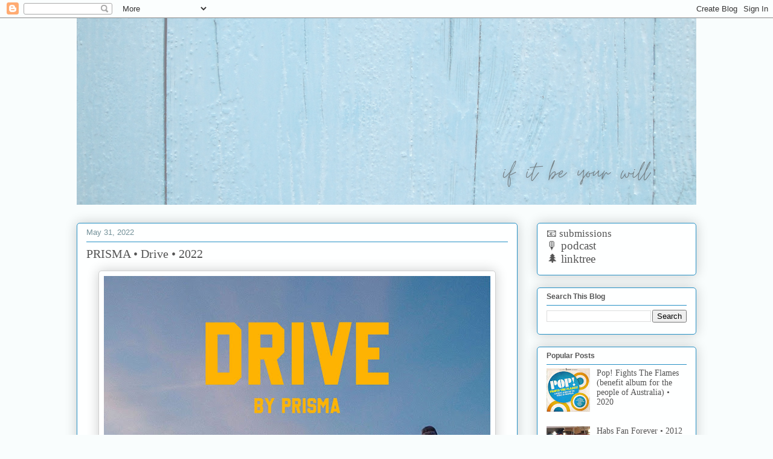

--- FILE ---
content_type: text/html; charset=UTF-8
request_url: http://www.ifitbeyourwill.ca/2022/05/
body_size: 44936
content:
<!DOCTYPE html>
<html class='v2' dir='ltr' lang='en'>
<head>
<link href='https://www.blogger.com/static/v1/widgets/335934321-css_bundle_v2.css' rel='stylesheet' type='text/css'/>
<meta content='width=1100' name='viewport'/>
<meta content='text/html; charset=UTF-8' http-equiv='Content-Type'/>
<meta content='blogger' name='generator'/>
<link href='http://www.ifitbeyourwill.ca/favicon.ico' rel='icon' type='image/x-icon'/>
<link href='http://www.ifitbeyourwill.ca/2022/05/' rel='canonical'/>
<link rel="alternate" type="application/atom+xml" title="if it be your will - Atom" href="http://www.ifitbeyourwill.ca/feeds/posts/default" />
<link rel="alternate" type="application/rss+xml" title="if it be your will - RSS" href="http://www.ifitbeyourwill.ca/feeds/posts/default?alt=rss" />
<link rel="service.post" type="application/atom+xml" title="if it be your will - Atom" href="https://www.blogger.com/feeds/3972735786568560469/posts/default" />
<!--Can't find substitution for tag [blog.ieCssRetrofitLinks]-->
<meta content='ifitbeyourwill, indie music podcast, indie music blog, podcast, alternative music,' name='description'/>
<meta content='http://www.ifitbeyourwill.ca/2022/05/' property='og:url'/>
<meta content='if it be your will' property='og:title'/>
<meta content='ifitbeyourwill, indie music podcast, indie music blog, podcast, alternative music,' property='og:description'/>
<title>if it be your will: May 2022</title>
<style id='page-skin-1' type='text/css'><!--
/*
-----------------------------------------------
Blogger Template Style
Name:     Awesome Inc.
Designer: Tina Chen
URL:      tinachen.org
----------------------------------------------- */
/* Content
----------------------------------------------- */
body {
font: normal normal 16px Georgia, Utopia, 'Palatino Linotype', Palatino, serif;
color: #545454;
background: #f9fdfd none repeat scroll top left;
}
html body .content-outer {
min-width: 0;
max-width: 100%;
width: 100%;
}
a:link {
text-decoration: none;
color: #545454;
}
a:visited {
text-decoration: none;
color: transparent;
}
a:hover {
text-decoration: underline;
color: #2791c5;
}
.body-fauxcolumn-outer .cap-top {
position: absolute;
z-index: 1;
height: 276px;
width: 100%;
background: transparent none repeat-x scroll top left;
_background-image: none;
}
/* Columns
----------------------------------------------- */
.content-inner {
padding: 0;
}
.header-inner .section {
margin: 0 16px;
}
.tabs-inner .section {
margin: 0 16px;
}
.main-inner {
padding-top: 30px;
}
.main-inner .column-center-inner,
.main-inner .column-left-inner,
.main-inner .column-right-inner {
padding: 0 5px;
}
*+html body .main-inner .column-center-inner {
margin-top: -30px;
}
#layout .main-inner .column-center-inner {
margin-top: 0;
}
/* Header
----------------------------------------------- */
.header-outer {
margin: 0 0 0 0;
background: transparent none repeat scroll 0 0;
}
.Header h1 {
font: normal normal 45px Arial, Tahoma, Helvetica, FreeSans, sans-serif;
color: transparent;
text-shadow: 0 0 -1px #000000;
}
.Header h1 a {
color: transparent;
}
.Header .description {
font: normal normal 20px Georgia, Utopia, 'Palatino Linotype', Palatino, serif;
color: #749199;
}
.header-inner .Header .titlewrapper,
.header-inner .Header .descriptionwrapper {
padding-left: 0;
padding-right: 0;
margin-bottom: 0;
}
.header-inner .Header .titlewrapper {
padding-top: 22px;
}
/* Tabs
----------------------------------------------- */
.tabs-outer {
overflow: hidden;
position: relative;
background: #8fa6cd url(https://resources.blogblog.com/blogblog/data/1kt/awesomeinc/tabs_gradient_light.png) repeat scroll 0 0;
}
#layout .tabs-outer {
overflow: visible;
}
.tabs-cap-top, .tabs-cap-bottom {
position: absolute;
width: 100%;
border-top: 1px solid #749199;
}
.tabs-cap-bottom {
bottom: 0;
}
.tabs-inner .widget li a {
display: inline-block;
margin: 0;
padding: .6em 1.5em;
font: normal normal 13px Arial, Tahoma, Helvetica, FreeSans, sans-serif;
color: #545454;
border-top: 1px solid #749199;
border-bottom: 1px solid #749199;
border-left: 1px solid #749199;
height: 16px;
line-height: 16px;
}
.tabs-inner .widget li:last-child a {
border-right: 1px solid #749199;
}
.tabs-inner .widget li.selected a, .tabs-inner .widget li a:hover {
background: #576782 url(https://resources.blogblog.com/blogblog/data/1kt/awesomeinc/tabs_gradient_light.png) repeat-x scroll 0 -100px;
color: #ffffff;
}
/* Headings
----------------------------------------------- */
h2 {
font: normal bold 12px Arial, Tahoma, Helvetica, FreeSans, sans-serif;
color: #545454;
}
/* Widgets
----------------------------------------------- */
.main-inner .section {
margin: 0 27px;
padding: 0;
}
.main-inner .column-left-outer,
.main-inner .column-right-outer {
margin-top: 0;
}
#layout .main-inner .column-left-outer,
#layout .main-inner .column-right-outer {
margin-top: 0;
}
.main-inner .column-left-inner,
.main-inner .column-right-inner {
background: rgba(77,77,77,0) none repeat 0 0;
-moz-box-shadow: 0 0 0 rgba(0, 0, 0, .2);
-webkit-box-shadow: 0 0 0 rgba(0, 0, 0, .2);
-goog-ms-box-shadow: 0 0 0 rgba(0, 0, 0, .2);
box-shadow: 0 0 0 rgba(0, 0, 0, .2);
-moz-border-radius: 5px;
-webkit-border-radius: 5px;
-goog-ms-border-radius: 5px;
border-radius: 5px;
}
#layout .main-inner .column-left-inner,
#layout .main-inner .column-right-inner {
margin-top: 0;
}
.sidebar .widget {
font: normal normal 14px Georgia, Utopia, 'Palatino Linotype', Palatino, serif;
color: #545454;
}
.sidebar .widget a:link {
color: #545454;
}
.sidebar .widget a:visited {
color: transparent;
}
.sidebar .widget a:hover {
color: #2791c5;
}
.sidebar .widget h2 {
text-shadow: 0 0 -1px #000000;
}
.main-inner .widget {
background-color: #feffff;
border: 1px solid #2791c5;
padding: 0 15px 15px;
margin: 20px -16px;
-moz-box-shadow: 0 0 20px rgba(0, 0, 0, .2);
-webkit-box-shadow: 0 0 20px rgba(0, 0, 0, .2);
-goog-ms-box-shadow: 0 0 20px rgba(0, 0, 0, .2);
box-shadow: 0 0 20px rgba(0, 0, 0, .2);
-moz-border-radius: 5px;
-webkit-border-radius: 5px;
-goog-ms-border-radius: 5px;
border-radius: 5px;
}
.main-inner .widget h2 {
margin: 0 -0;
padding: .6em 0 .5em;
border-bottom: 1px solid rgba(77,77,77,0);
}
.footer-inner .widget h2 {
padding: 0 0 .4em;
border-bottom: 1px solid rgba(77,77,77,0);
}
.main-inner .widget h2 + div, .footer-inner .widget h2 + div {
border-top: 1px solid #2791c5;
padding-top: 8px;
}
.main-inner .widget .widget-content {
margin: 0 -0;
padding: 7px 0 0;
}
.main-inner .widget ul, .main-inner .widget #ArchiveList ul.flat {
margin: -8px -15px 0;
padding: 0;
list-style: none;
}
.main-inner .widget #ArchiveList {
margin: -8px 0 0;
}
.main-inner .widget ul li, .main-inner .widget #ArchiveList ul.flat li {
padding: .5em 15px;
text-indent: 0;
color: #737373;
border-top: 0 solid #2791c5;
border-bottom: 1px solid rgba(77,77,77,0);
}
.main-inner .widget #ArchiveList ul li {
padding-top: .25em;
padding-bottom: .25em;
}
.main-inner .widget ul li:first-child, .main-inner .widget #ArchiveList ul.flat li:first-child {
border-top: none;
}
.main-inner .widget ul li:last-child, .main-inner .widget #ArchiveList ul.flat li:last-child {
border-bottom: none;
}
.post-body {
position: relative;
}
.main-inner .widget .post-body ul {
padding: 0 2.5em;
margin: .5em 0;
list-style: disc;
}
.main-inner .widget .post-body ul li {
padding: 0.25em 0;
margin-bottom: .25em;
color: #545454;
border: none;
}
.footer-inner .widget ul {
padding: 0;
list-style: none;
}
.widget .zippy {
color: #737373;
}
/* Posts
----------------------------------------------- */
body .main-inner .Blog {
padding: 0;
margin-bottom: 1em;
background-color: transparent;
border: none;
-moz-box-shadow: 0 0 0 rgba(0, 0, 0, 0);
-webkit-box-shadow: 0 0 0 rgba(0, 0, 0, 0);
-goog-ms-box-shadow: 0 0 0 rgba(0, 0, 0, 0);
box-shadow: 0 0 0 rgba(0, 0, 0, 0);
}
.main-inner .section:last-child .Blog:last-child {
padding: 0;
margin-bottom: 1em;
}
.main-inner .widget h2.date-header {
margin: 0 -15px 1px;
padding: 0 0 0 0;
font: normal normal 13px Arial, Tahoma, Helvetica, FreeSans, sans-serif;
color: #749199;
background: transparent none no-repeat scroll top left;
border-top: 0 solid #2791c5;
border-bottom: 1px solid rgba(77,77,77,0);
-moz-border-radius-topleft: 0;
-moz-border-radius-topright: 0;
-webkit-border-top-left-radius: 0;
-webkit-border-top-right-radius: 0;
border-top-left-radius: 0;
border-top-right-radius: 0;
position: static;
bottom: 100%;
right: 15px;
text-shadow: 0 0 -1px #000000;
}
.main-inner .widget h2.date-header span {
font: normal normal 13px Arial, Tahoma, Helvetica, FreeSans, sans-serif;
display: block;
padding: .5em 15px;
border-left: 0 solid #2791c5;
border-right: 0 solid #2791c5;
}
.date-outer {
position: relative;
margin: 30px 0 20px;
padding: 0 15px;
background-color: #feffff;
border: 1px solid #2791c5;
-moz-box-shadow: 0 0 20px rgba(0, 0, 0, .2);
-webkit-box-shadow: 0 0 20px rgba(0, 0, 0, .2);
-goog-ms-box-shadow: 0 0 20px rgba(0, 0, 0, .2);
box-shadow: 0 0 20px rgba(0, 0, 0, .2);
-moz-border-radius: 5px;
-webkit-border-radius: 5px;
-goog-ms-border-radius: 5px;
border-radius: 5px;
}
.date-outer:first-child {
margin-top: 0;
}
.date-outer:last-child {
margin-bottom: 20px;
-moz-border-radius-bottomleft: 5px;
-moz-border-radius-bottomright: 5px;
-webkit-border-bottom-left-radius: 5px;
-webkit-border-bottom-right-radius: 5px;
-goog-ms-border-bottom-left-radius: 5px;
-goog-ms-border-bottom-right-radius: 5px;
border-bottom-left-radius: 5px;
border-bottom-right-radius: 5px;
}
.date-posts {
margin: 0 -0;
padding: 0 0;
clear: both;
}
.post-outer, .inline-ad {
border-top: 1px solid #2791c5;
margin: 0 -0;
padding: 15px 0;
}
.post-outer {
padding-bottom: 10px;
}
.post-outer:first-child {
padding-top: 0;
border-top: none;
}
.post-outer:last-child, .inline-ad:last-child {
border-bottom: none;
}
.post-body {
position: relative;
}
.post-body img {
padding: 8px;
background: #ffffff;
border: 1px solid #d0d0d0;
-moz-box-shadow: 0 0 20px rgba(0, 0, 0, .2);
-webkit-box-shadow: 0 0 20px rgba(0, 0, 0, .2);
box-shadow: 0 0 20px rgba(0, 0, 0, .2);
-moz-border-radius: 5px;
-webkit-border-radius: 5px;
border-radius: 5px;
}
h3.post-title, h4 {
font: normal normal 20px Georgia, Utopia, 'Palatino Linotype', Palatino, serif;
color: #545454;
}
h3.post-title a {
font: normal normal 20px Georgia, Utopia, 'Palatino Linotype', Palatino, serif;
color: #545454;
}
h3.post-title a:hover {
color: #2791c5;
text-decoration: underline;
}
.post-header {
margin: 0 0 1em;
}
.post-body {
line-height: 1.4;
}
.post-outer h2 {
color: #545454;
}
.post-footer {
margin: 1.5em 0 0;
}
#blog-pager {
padding: 15px;
font-size: 120%;
background-color: #feffff;
border: 1px solid #2791c5;
-moz-box-shadow: 0 0 20px rgba(0, 0, 0, .2);
-webkit-box-shadow: 0 0 20px rgba(0, 0, 0, .2);
-goog-ms-box-shadow: 0 0 20px rgba(0, 0, 0, .2);
box-shadow: 0 0 20px rgba(0, 0, 0, .2);
-moz-border-radius: 5px;
-webkit-border-radius: 5px;
-goog-ms-border-radius: 5px;
border-radius: 5px;
-moz-border-radius-topleft: 5px;
-moz-border-radius-topright: 5px;
-webkit-border-top-left-radius: 5px;
-webkit-border-top-right-radius: 5px;
-goog-ms-border-top-left-radius: 5px;
-goog-ms-border-top-right-radius: 5px;
border-top-left-radius: 5px;
border-top-right-radius-topright: 5px;
margin-top: 1em;
}
.blog-feeds, .post-feeds {
margin: 1em 0;
text-align: center;
color: #545454;
}
.blog-feeds a, .post-feeds a {
color: #545454;
}
.blog-feeds a:visited, .post-feeds a:visited {
color: transparent;
}
.blog-feeds a:hover, .post-feeds a:hover {
color: #2791c5;
}
.post-outer .comments {
margin-top: 2em;
}
/* Comments
----------------------------------------------- */
.comments .comments-content .icon.blog-author {
background-repeat: no-repeat;
background-image: url([data-uri]);
}
.comments .comments-content .loadmore a {
border-top: 1px solid #749199;
border-bottom: 1px solid #749199;
}
.comments .continue {
border-top: 2px solid #749199;
}
/* Footer
----------------------------------------------- */
.footer-outer {
margin: -20px 0 -1px;
padding: 20px 0 0;
color: #545454;
overflow: hidden;
}
.footer-fauxborder-left {
border-top: 1px solid #2791c5;
background: #feffff none repeat scroll 0 0;
-moz-box-shadow: 0 0 20px rgba(0, 0, 0, .2);
-webkit-box-shadow: 0 0 20px rgba(0, 0, 0, .2);
-goog-ms-box-shadow: 0 0 20px rgba(0, 0, 0, .2);
box-shadow: 0 0 20px rgba(0, 0, 0, .2);
margin: 0 -20px;
}
/* Mobile
----------------------------------------------- */
body.mobile {
background-size: auto;
}
.mobile .body-fauxcolumn-outer {
background: transparent none repeat scroll top left;
}
*+html body.mobile .main-inner .column-center-inner {
margin-top: 0;
}
.mobile .main-inner .widget {
padding: 0 0 15px;
}
.mobile .main-inner .widget h2 + div,
.mobile .footer-inner .widget h2 + div {
border-top: none;
padding-top: 0;
}
.mobile .footer-inner .widget h2 {
padding: 0.5em 0;
border-bottom: none;
}
.mobile .main-inner .widget .widget-content {
margin: 0;
padding: 7px 0 0;
}
.mobile .main-inner .widget ul,
.mobile .main-inner .widget #ArchiveList ul.flat {
margin: 0 -15px 0;
}
.mobile .main-inner .widget h2.date-header {
right: 0;
}
.mobile .date-header span {
padding: 0.4em 0;
}
.mobile .date-outer:first-child {
margin-bottom: 0;
border: 1px solid #2791c5;
-moz-border-radius-topleft: 5px;
-moz-border-radius-topright: 5px;
-webkit-border-top-left-radius: 5px;
-webkit-border-top-right-radius: 5px;
-goog-ms-border-top-left-radius: 5px;
-goog-ms-border-top-right-radius: 5px;
border-top-left-radius: 5px;
border-top-right-radius: 5px;
}
.mobile .date-outer {
border-color: #2791c5;
border-width: 0 1px 1px;
}
.mobile .date-outer:last-child {
margin-bottom: 0;
}
.mobile .main-inner {
padding: 0;
}
.mobile .header-inner .section {
margin: 0;
}
.mobile .post-outer, .mobile .inline-ad {
padding: 5px 0;
}
.mobile .tabs-inner .section {
margin: 0 10px;
}
.mobile .main-inner .widget h2 {
margin: 0;
padding: 0;
}
.mobile .main-inner .widget h2.date-header span {
padding: 0;
}
.mobile .main-inner .widget .widget-content {
margin: 0;
padding: 7px 0 0;
}
.mobile #blog-pager {
border: 1px solid transparent;
background: #feffff none repeat scroll 0 0;
}
.mobile .main-inner .column-left-inner,
.mobile .main-inner .column-right-inner {
background: rgba(77,77,77,0) none repeat 0 0;
-moz-box-shadow: none;
-webkit-box-shadow: none;
-goog-ms-box-shadow: none;
box-shadow: none;
}
.mobile .date-posts {
margin: 0;
padding: 0;
}
.mobile .footer-fauxborder-left {
margin: 0;
border-top: inherit;
}
.mobile .main-inner .section:last-child .Blog:last-child {
margin-bottom: 0;
}
.mobile-index-contents {
color: #545454;
}
.mobile .mobile-link-button {
background: #545454 url(https://resources.blogblog.com/blogblog/data/1kt/awesomeinc/tabs_gradient_light.png) repeat scroll 0 0;
}
.mobile-link-button a:link, .mobile-link-button a:visited {
color: #ffffff;
}
.mobile .tabs-inner .PageList .widget-content {
background: transparent;
border-top: 1px solid;
border-color: #749199;
color: #545454;
}
.mobile .tabs-inner .PageList .widget-content .pagelist-arrow {
border-left: 1px solid #749199;
}

--></style>
<style id='template-skin-1' type='text/css'><!--
body {
min-width: 1058px;
}
.content-outer, .content-fauxcolumn-outer, .region-inner {
min-width: 1058px;
max-width: 1058px;
_width: 1058px;
}
.main-inner .columns {
padding-left: 0px;
padding-right: 296px;
}
.main-inner .fauxcolumn-center-outer {
left: 0px;
right: 296px;
/* IE6 does not respect left and right together */
_width: expression(this.parentNode.offsetWidth -
parseInt("0px") -
parseInt("296px") + 'px');
}
.main-inner .fauxcolumn-left-outer {
width: 0px;
}
.main-inner .fauxcolumn-right-outer {
width: 296px;
}
.main-inner .column-left-outer {
width: 0px;
right: 100%;
margin-left: -0px;
}
.main-inner .column-right-outer {
width: 296px;
margin-right: -296px;
}
#layout {
min-width: 0;
}
#layout .content-outer {
min-width: 0;
width: 800px;
}
#layout .region-inner {
min-width: 0;
width: auto;
}
body#layout div.add_widget {
padding: 8px;
}
body#layout div.add_widget a {
margin-left: 32px;
}
--></style>
<link href='https://www.blogger.com/dyn-css/authorization.css?targetBlogID=3972735786568560469&amp;zx=54a45e29-8d5f-46e2-9fd5-4698122bc3b1' media='none' onload='if(media!=&#39;all&#39;)media=&#39;all&#39;' rel='stylesheet'/><noscript><link href='https://www.blogger.com/dyn-css/authorization.css?targetBlogID=3972735786568560469&amp;zx=54a45e29-8d5f-46e2-9fd5-4698122bc3b1' rel='stylesheet'/></noscript>
<meta name='google-adsense-platform-account' content='ca-host-pub-1556223355139109'/>
<meta name='google-adsense-platform-domain' content='blogspot.com'/>

</head>
<body class='loading variant-renewable'>
<div class='navbar section' id='navbar' name='Navbar'><div class='widget Navbar' data-version='1' id='Navbar1'><script type="text/javascript">
    function setAttributeOnload(object, attribute, val) {
      if(window.addEventListener) {
        window.addEventListener('load',
          function(){ object[attribute] = val; }, false);
      } else {
        window.attachEvent('onload', function(){ object[attribute] = val; });
      }
    }
  </script>
<div id="navbar-iframe-container"></div>
<script type="text/javascript" src="https://apis.google.com/js/platform.js"></script>
<script type="text/javascript">
      gapi.load("gapi.iframes:gapi.iframes.style.bubble", function() {
        if (gapi.iframes && gapi.iframes.getContext) {
          gapi.iframes.getContext().openChild({
              url: 'https://www.blogger.com/navbar/3972735786568560469?origin\x3dhttp://www.ifitbeyourwill.ca',
              where: document.getElementById("navbar-iframe-container"),
              id: "navbar-iframe"
          });
        }
      });
    </script><script type="text/javascript">
(function() {
var script = document.createElement('script');
script.type = 'text/javascript';
script.src = '//pagead2.googlesyndication.com/pagead/js/google_top_exp.js';
var head = document.getElementsByTagName('head')[0];
if (head) {
head.appendChild(script);
}})();
</script>
</div></div>
<div class='body-fauxcolumns'>
<div class='fauxcolumn-outer body-fauxcolumn-outer'>
<div class='cap-top'>
<div class='cap-left'></div>
<div class='cap-right'></div>
</div>
<div class='fauxborder-left'>
<div class='fauxborder-right'></div>
<div class='fauxcolumn-inner'>
</div>
</div>
<div class='cap-bottom'>
<div class='cap-left'></div>
<div class='cap-right'></div>
</div>
</div>
</div>
<div class='content'>
<div class='content-fauxcolumns'>
<div class='fauxcolumn-outer content-fauxcolumn-outer'>
<div class='cap-top'>
<div class='cap-left'></div>
<div class='cap-right'></div>
</div>
<div class='fauxborder-left'>
<div class='fauxborder-right'></div>
<div class='fauxcolumn-inner'>
</div>
</div>
<div class='cap-bottom'>
<div class='cap-left'></div>
<div class='cap-right'></div>
</div>
</div>
</div>
<div class='content-outer'>
<div class='content-cap-top cap-top'>
<div class='cap-left'></div>
<div class='cap-right'></div>
</div>
<div class='fauxborder-left content-fauxborder-left'>
<div class='fauxborder-right content-fauxborder-right'></div>
<div class='content-inner'>
<header>
<div class='header-outer'>
<div class='header-cap-top cap-top'>
<div class='cap-left'></div>
<div class='cap-right'></div>
</div>
<div class='fauxborder-left header-fauxborder-left'>
<div class='fauxborder-right header-fauxborder-right'></div>
<div class='region-inner header-inner'>
<div class='header section' id='header' name='Header'><div class='widget Header' data-version='1' id='Header1'>
<div id='header-inner' style='background-image: url("https://blogger.googleusercontent.com/img/a/AVvXsEg_EKS0gwidBwNPX7qO1NFgsnQYlnQKFXz8qOVsSWnQIVWVvWgojULKf0PCNpkZsBTMk7Feo-QiM64MUxPp4J2VWkG18MYdyzzD_Y_FF-qgcacUFZOR89kzvgV2g3pBrhcXGBftZbipyIH71YXCQabYjzFonnR_q6f5Gas9AMuyhkDuJmrDVkGhtNBuuA=s1026"); background-position: left; min-height: 309px; _height: 309px; background-repeat: no-repeat; '>
<div class='titlewrapper' style='background: transparent'>
<h1 class='title' style='background: transparent; border-width: 0px'>
<a href='http://www.ifitbeyourwill.ca/'>
if it be your will
</a>
</h1>
</div>
<div class='descriptionwrapper'>
<p class='description'><span>
</span></p>
</div>
</div>
</div></div>
</div>
</div>
<div class='header-cap-bottom cap-bottom'>
<div class='cap-left'></div>
<div class='cap-right'></div>
</div>
</div>
</header>
<div class='tabs-outer'>
<div class='tabs-cap-top cap-top'>
<div class='cap-left'></div>
<div class='cap-right'></div>
</div>
<div class='fauxborder-left tabs-fauxborder-left'>
<div class='fauxborder-right tabs-fauxborder-right'></div>
<div class='region-inner tabs-inner'>
<div class='tabs no-items section' id='crosscol' name='Cross-Column'></div>
<div class='tabs no-items section' id='crosscol-overflow' name='Cross-Column 2'></div>
</div>
</div>
<div class='tabs-cap-bottom cap-bottom'>
<div class='cap-left'></div>
<div class='cap-right'></div>
</div>
</div>
<div class='main-outer'>
<div class='main-cap-top cap-top'>
<div class='cap-left'></div>
<div class='cap-right'></div>
</div>
<div class='fauxborder-left main-fauxborder-left'>
<div class='fauxborder-right main-fauxborder-right'></div>
<div class='region-inner main-inner'>
<div class='columns fauxcolumns'>
<div class='fauxcolumn-outer fauxcolumn-center-outer'>
<div class='cap-top'>
<div class='cap-left'></div>
<div class='cap-right'></div>
</div>
<div class='fauxborder-left'>
<div class='fauxborder-right'></div>
<div class='fauxcolumn-inner'>
</div>
</div>
<div class='cap-bottom'>
<div class='cap-left'></div>
<div class='cap-right'></div>
</div>
</div>
<div class='fauxcolumn-outer fauxcolumn-left-outer'>
<div class='cap-top'>
<div class='cap-left'></div>
<div class='cap-right'></div>
</div>
<div class='fauxborder-left'>
<div class='fauxborder-right'></div>
<div class='fauxcolumn-inner'>
</div>
</div>
<div class='cap-bottom'>
<div class='cap-left'></div>
<div class='cap-right'></div>
</div>
</div>
<div class='fauxcolumn-outer fauxcolumn-right-outer'>
<div class='cap-top'>
<div class='cap-left'></div>
<div class='cap-right'></div>
</div>
<div class='fauxborder-left'>
<div class='fauxborder-right'></div>
<div class='fauxcolumn-inner'>
</div>
</div>
<div class='cap-bottom'>
<div class='cap-left'></div>
<div class='cap-right'></div>
</div>
</div>
<!-- corrects IE6 width calculation -->
<div class='columns-inner'>
<div class='column-center-outer'>
<div class='column-center-inner'>
<div class='main section' id='main' name='Main'><div class='widget Blog' data-version='1' id='Blog1'>
<div class='blog-posts hfeed'>

          <div class="date-outer">
        
<h2 class='date-header'><span>May 31, 2022</span></h2>

          <div class="date-posts">
        
<div class='post-outer'>
<div class='post hentry uncustomized-post-template' itemprop='blogPost' itemscope='itemscope' itemtype='http://schema.org/BlogPosting'>
<meta content='https://blogger.googleusercontent.com/img/b/R29vZ2xl/AVvXsEjXMSrVXmvNhddKYurINAPnJ6cBPuEkK4Ztdhf8yGPMeKkVH4IXxuLziEd7778-E4ARHQdJw66-H2t_AiiayT3lhAHFYZvj1lf4VdJz16etR1WfUzNSHZ15zMyWrSH-R6-Ku6JiyHntqXBLwdAke3FLjDsazmZNwM_zr1JT_0_Y8ATdtnjDhDGk9Aq80g/w640-h640/35542a45-6be7-ecf7-a2e3-1ef95c49c582.jpg' itemprop='image_url'/>
<meta content='3972735786568560469' itemprop='blogId'/>
<meta content='2366421508135459895' itemprop='postId'/>
<a name='2366421508135459895'></a>
<h3 class='post-title entry-title' itemprop='name'>
<a href='http://www.ifitbeyourwill.ca/2022/05/prisma-drive-2022.html'>PRISMA &#8226; Drive &#8226; 2022</a>
</h3>
<div class='post-header'>
<div class='post-header-line-1'></div>
</div>
<div class='post-body entry-content' id='post-body-2366421508135459895' itemprop='articleBody'>
<div class="separator" style="clear: both; text-align: center;"><a href="https://blogger.googleusercontent.com/img/b/R29vZ2xl/AVvXsEjXMSrVXmvNhddKYurINAPnJ6cBPuEkK4Ztdhf8yGPMeKkVH4IXxuLziEd7778-E4ARHQdJw66-H2t_AiiayT3lhAHFYZvj1lf4VdJz16etR1WfUzNSHZ15zMyWrSH-R6-Ku6JiyHntqXBLwdAke3FLjDsazmZNwM_zr1JT_0_Y8ATdtnjDhDGk9Aq80g/s1600/35542a45-6be7-ecf7-a2e3-1ef95c49c582.jpg" imageanchor="1" style="margin-left: 1em; margin-right: 1em;"><img border="0" data-original-height="1600" data-original-width="1600" height="640" src="https://blogger.googleusercontent.com/img/b/R29vZ2xl/AVvXsEjXMSrVXmvNhddKYurINAPnJ6cBPuEkK4Ztdhf8yGPMeKkVH4IXxuLziEd7778-E4ARHQdJw66-H2t_AiiayT3lhAHFYZvj1lf4VdJz16etR1WfUzNSHZ15zMyWrSH-R6-Ku6JiyHntqXBLwdAke3FLjDsazmZNwM_zr1JT_0_Y8ATdtnjDhDGk9Aq80g/w640-h640/35542a45-6be7-ecf7-a2e3-1ef95c49c582.jpg" width="640" /></a></div><div style="text-align: center;"><br /></div><div style="text-align: center;"><iframe frameborder="0" height="270" src="https://youtube.com/embed/JEbNEP9bFso" style="background-image: url(https://i.ytimg.com/vi/JEbNEP9bFso/hqdefault.jpg);" width="480"></iframe></div><div style="text-align: center;"><br /></div><div style="text-align: center;"><p paraeid="{31ab6af7-4e74-43ca-880d-f1de93a8afb9}{128}" paraid="6" style="caret-color: rgb(96, 96, 96); color: #606060; font-family: Helvetica; font-size: 15px; line-height: 18.75px; margin: 1em 0px; padding: 0px;"><span style="color: black;"><span style="font-size: 13px;"><em>&#8220;have a jubilantly aggressive sound that made me think of Blondie with a serious rock edge and two Debbie Harrys singing instead of one&#8221;</em>&nbsp;<strong>David Fricke&nbsp;</strong>-&nbsp;<strong>The Writer&#8217;s Block</strong>&nbsp;</span></span></p><p paraeid="{31ab6af7-4e74-43ca-880d-f1de93a8afb9}{128}" paraid="6" style="caret-color: rgb(96, 96, 96); color: #606060; font-family: Helvetica; font-size: 15px; line-height: 18.75px; margin: 1em 0px; padding: 0px;"><span style="color: black;"></span></p><div class="separator" style="clear: both; text-align: center;"><a href="https://blogger.googleusercontent.com/img/b/R29vZ2xl/AVvXsEhmjoXLjJbn3KvfrcVT58cdH84r4Eis79OMvssuwbvgSBTxYSYDy5tZyboQwb6QqxMh-r9szSvpaSEVqq0xyWAxlHSzc4UpnOsdaRnK4-ytB4gIdd5HRrTAOuJUUp2GNAj21UFgOk7Lcbg6bsEIW2aVMoNZkFkkyzJjJ_vRdXISILvkPeapXilsY0Uvtg/s1200/8ca9f2bc-3e8b-5c27-0742-17e703f38d00.jpg" imageanchor="1" style="margin-left: 1em; margin-right: 1em;"><img border="0" data-original-height="675" data-original-width="1200" height="360" src="https://blogger.googleusercontent.com/img/b/R29vZ2xl/AVvXsEhmjoXLjJbn3KvfrcVT58cdH84r4Eis79OMvssuwbvgSBTxYSYDy5tZyboQwb6QqxMh-r9szSvpaSEVqq0xyWAxlHSzc4UpnOsdaRnK4-ytB4gIdd5HRrTAOuJUUp2GNAj21UFgOk7Lcbg6bsEIW2aVMoNZkFkkyzJjJ_vRdXISILvkPeapXilsY0Uvtg/w640-h360/8ca9f2bc-3e8b-5c27-0742-17e703f38d00.jpg" width="640" /></a></div><p></p></div>
<div style='clear: both;'></div>
</div>
<div class='post-footer'>
<div class='post-footer-line post-footer-line-1'>
<span class='post-author vcard'>
</span>
<span class='post-timestamp'>
</span>
<span class='post-comment-link'>
<a class='comment-link' href='http://www.ifitbeyourwill.ca/2022/05/prisma-drive-2022.html#comment-form' onclick=''>
2 comments:
  </a>
</span>
<span class='post-icons'>
</span>
<div class='post-share-buttons goog-inline-block'>
<a class='goog-inline-block share-button sb-email' href='https://www.blogger.com/share-post.g?blogID=3972735786568560469&postID=2366421508135459895&target=email' target='_blank' title='Email This'><span class='share-button-link-text'>Email This</span></a><a class='goog-inline-block share-button sb-blog' href='https://www.blogger.com/share-post.g?blogID=3972735786568560469&postID=2366421508135459895&target=blog' onclick='window.open(this.href, "_blank", "height=270,width=475"); return false;' target='_blank' title='BlogThis!'><span class='share-button-link-text'>BlogThis!</span></a><a class='goog-inline-block share-button sb-twitter' href='https://www.blogger.com/share-post.g?blogID=3972735786568560469&postID=2366421508135459895&target=twitter' target='_blank' title='Share to X'><span class='share-button-link-text'>Share to X</span></a><a class='goog-inline-block share-button sb-facebook' href='https://www.blogger.com/share-post.g?blogID=3972735786568560469&postID=2366421508135459895&target=facebook' onclick='window.open(this.href, "_blank", "height=430,width=640"); return false;' target='_blank' title='Share to Facebook'><span class='share-button-link-text'>Share to Facebook</span></a><a class='goog-inline-block share-button sb-pinterest' href='https://www.blogger.com/share-post.g?blogID=3972735786568560469&postID=2366421508135459895&target=pinterest' target='_blank' title='Share to Pinterest'><span class='share-button-link-text'>Share to Pinterest</span></a>
</div>
</div>
<div class='post-footer-line post-footer-line-2'>
<span class='post-labels'>
Labels:
<a href='http://www.ifitbeyourwill.ca/search/label/electropop' rel='tag'>electropop</a>,
<a href='http://www.ifitbeyourwill.ca/search/label/official%20video' rel='tag'>official video</a>,
<a href='http://www.ifitbeyourwill.ca/search/label/submission' rel='tag'>submission</a>
</span>
</div>
<div class='post-footer-line post-footer-line-3'>
<span class='post-location'>
</span>
</div>
</div>
</div>
</div>
<div class='post-outer'>
<div class='post hentry uncustomized-post-template' itemprop='blogPost' itemscope='itemscope' itemtype='http://schema.org/BlogPosting'>
<meta content='https://blogger.googleusercontent.com/img/b/R29vZ2xl/AVvXsEjlw6Hyz-TvKOsbB-QVShWzTAStcRi6Nh85lZbhT2gc8yvOf4ssrkSgMBv9f9uwqH0GRYNRIbHvTuJb7stwYNOpn8qQeGGe6OfQu7igl6HrHrDh8Y9QvyxENR1lN3XUv1NKPIwbWgGINPeakosDCRZkqV1Zm4xoUOXMmScf61o1HACKWIhLd_6kvwEf5g/w640-h428/Screen%20Shot%202022-05-31%20at%207.23.21%20AM.png' itemprop='image_url'/>
<meta content='3972735786568560469' itemprop='blogId'/>
<meta content='8609392270712037563' itemprop='postId'/>
<a name='8609392270712037563'></a>
<h3 class='post-title entry-title' itemprop='name'>
<a href='http://www.ifitbeyourwill.ca/2022/05/hendricks-hatmaker-violet-2022.html'>Hendricks the Hatmaker &#8226; Violet &#8226; 2022</a>
</h3>
<div class='post-header'>
<div class='post-header-line-1'></div>
</div>
<div class='post-body entry-content' id='post-body-8609392270712037563' itemprop='articleBody'>
<div class="separator" style="clear: both; text-align: center;"><a href="https://blogger.googleusercontent.com/img/b/R29vZ2xl/AVvXsEjlw6Hyz-TvKOsbB-QVShWzTAStcRi6Nh85lZbhT2gc8yvOf4ssrkSgMBv9f9uwqH0GRYNRIbHvTuJb7stwYNOpn8qQeGGe6OfQu7igl6HrHrDh8Y9QvyxENR1lN3XUv1NKPIwbWgGINPeakosDCRZkqV1Zm4xoUOXMmScf61o1HACKWIhLd_6kvwEf5g/s1258/Screen%20Shot%202022-05-31%20at%207.23.21%20AM.png" imageanchor="1" style="margin-left: 1em; margin-right: 1em;"><img border="0" data-original-height="840" data-original-width="1258" height="428" src="https://blogger.googleusercontent.com/img/b/R29vZ2xl/AVvXsEjlw6Hyz-TvKOsbB-QVShWzTAStcRi6Nh85lZbhT2gc8yvOf4ssrkSgMBv9f9uwqH0GRYNRIbHvTuJb7stwYNOpn8qQeGGe6OfQu7igl6HrHrDh8Y9QvyxENR1lN3XUv1NKPIwbWgGINPeakosDCRZkqV1Zm4xoUOXMmScf61o1HACKWIhLd_6kvwEf5g/w640-h428/Screen%20Shot%202022-05-31%20at%207.23.21%20AM.png" width="640" /></a></div><div style="text-align: center;"><br /></div><div style="text-align: center;"><a href="https://www.hendricksthehatmaker.ch/">https://www.hendricksthehatmaker.ch/</a></div><div style="text-align: center;"><br /></div><div style="text-align: center;"><iframe frameborder="0" height="360" src="https://youtube.com/embed/K6PsIAg3BXg" width="480"></iframe></div><div style="text-align: center;"><br /></div><div style="text-align: center;"><div style="text-align: left;">Hendricks the Hatmaker are a power-folk-punk trio from Lucerne, who musically combine the genres &#171;gin&#187;, &#171;hatmaking&#187; and &#171;Schnorreböx&#187;. With their instruments the band rejoices on the hat brim of music, prances over the bar counters of society and looks deep into the glasses of poor souls. The melodies are sweet as juniper, spicy as coriander and hot as pepper. Guitar, drums, bass (and an occasional acoustic instrument) complement each other as well as cucumbers, pepper and tonic water.</div></div>
<div style='clear: both;'></div>
</div>
<div class='post-footer'>
<div class='post-footer-line post-footer-line-1'>
<span class='post-author vcard'>
</span>
<span class='post-timestamp'>
</span>
<span class='post-comment-link'>
<a class='comment-link' href='http://www.ifitbeyourwill.ca/2022/05/hendricks-hatmaker-violet-2022.html#comment-form' onclick=''>
2 comments:
  </a>
</span>
<span class='post-icons'>
</span>
<div class='post-share-buttons goog-inline-block'>
<a class='goog-inline-block share-button sb-email' href='https://www.blogger.com/share-post.g?blogID=3972735786568560469&postID=8609392270712037563&target=email' target='_blank' title='Email This'><span class='share-button-link-text'>Email This</span></a><a class='goog-inline-block share-button sb-blog' href='https://www.blogger.com/share-post.g?blogID=3972735786568560469&postID=8609392270712037563&target=blog' onclick='window.open(this.href, "_blank", "height=270,width=475"); return false;' target='_blank' title='BlogThis!'><span class='share-button-link-text'>BlogThis!</span></a><a class='goog-inline-block share-button sb-twitter' href='https://www.blogger.com/share-post.g?blogID=3972735786568560469&postID=8609392270712037563&target=twitter' target='_blank' title='Share to X'><span class='share-button-link-text'>Share to X</span></a><a class='goog-inline-block share-button sb-facebook' href='https://www.blogger.com/share-post.g?blogID=3972735786568560469&postID=8609392270712037563&target=facebook' onclick='window.open(this.href, "_blank", "height=430,width=640"); return false;' target='_blank' title='Share to Facebook'><span class='share-button-link-text'>Share to Facebook</span></a><a class='goog-inline-block share-button sb-pinterest' href='https://www.blogger.com/share-post.g?blogID=3972735786568560469&postID=8609392270712037563&target=pinterest' target='_blank' title='Share to Pinterest'><span class='share-button-link-text'>Share to Pinterest</span></a>
</div>
</div>
<div class='post-footer-line post-footer-line-2'>
<span class='post-labels'>
Labels:
<a href='http://www.ifitbeyourwill.ca/search/label/alternative' rel='tag'>alternative</a>,
<a href='http://www.ifitbeyourwill.ca/search/label/official%20video' rel='tag'>official video</a>,
<a href='http://www.ifitbeyourwill.ca/search/label/power%20pop' rel='tag'>power pop</a>,
<a href='http://www.ifitbeyourwill.ca/search/label/submission' rel='tag'>submission</a>
</span>
</div>
<div class='post-footer-line post-footer-line-3'>
<span class='post-location'>
</span>
</div>
</div>
</div>
</div>

          </div></div>
        

          <div class="date-outer">
        
<h2 class='date-header'><span>May 29, 2022</span></h2>

          <div class="date-posts">
        
<div class='post-outer'>
<div class='post hentry uncustomized-post-template' itemprop='blogPost' itemscope='itemscope' itemtype='http://schema.org/BlogPosting'>
<meta content='https://blogger.googleusercontent.com/img/b/R29vZ2xl/AVvXsEhRuXNTKSPKXVAYGgvxs8MCLXSxM8fFCibQxDZv-1SuzLmEo2k-Zn4ALK64GVC42mKYswXO1GDYXZFolklph416GLLfifrpJpv6r8ztcVdVKuU18li0cGihvjWEnFRrzGirBlthIn8jimzBTKean8hGmck5DOuij78z7aiOq9HGN7AqqSJNlBdMlBVFrw/w480-h640/Tom%20Jenkins%205%20-%20credit%20Drew%20Roxanne.jpeg' itemprop='image_url'/>
<meta content='3972735786568560469' itemprop='blogId'/>
<meta content='5998633141806731353' itemprop='postId'/>
<a name='5998633141806731353'></a>
<h3 class='post-title entry-title' itemprop='name'>
<a href='http://www.ifitbeyourwill.ca/2022/05/tom-jenkins-under-sun-2022.html'>Tom Jenkins &#8226; 'Under The Sun' &#8226; 2022</a>
</h3>
<div class='post-header'>
<div class='post-header-line-1'></div>
</div>
<div class='post-body entry-content' id='post-body-5998633141806731353' itemprop='articleBody'>
<div class="separator" style="clear: both; text-align: center;"><a href="https://blogger.googleusercontent.com/img/b/R29vZ2xl/AVvXsEhRuXNTKSPKXVAYGgvxs8MCLXSxM8fFCibQxDZv-1SuzLmEo2k-Zn4ALK64GVC42mKYswXO1GDYXZFolklph416GLLfifrpJpv6r8ztcVdVKuU18li0cGihvjWEnFRrzGirBlthIn8jimzBTKean8hGmck5DOuij78z7aiOq9HGN7AqqSJNlBdMlBVFrw/s4032/Tom%20Jenkins%205%20-%20credit%20Drew%20Roxanne.jpeg" imageanchor="1" style="margin-left: 1em; margin-right: 1em;"><img border="0" data-original-height="4032" data-original-width="3024" height="640" src="https://blogger.googleusercontent.com/img/b/R29vZ2xl/AVvXsEhRuXNTKSPKXVAYGgvxs8MCLXSxM8fFCibQxDZv-1SuzLmEo2k-Zn4ALK64GVC42mKYswXO1GDYXZFolklph416GLLfifrpJpv6r8ztcVdVKuU18li0cGihvjWEnFRrzGirBlthIn8jimzBTKean8hGmck5DOuij78z7aiOq9HGN7AqqSJNlBdMlBVFrw/w480-h640/Tom%20Jenkins%205%20-%20credit%20Drew%20Roxanne.jpeg" width="480" /></a></div><br /><div style="text-align: center;"><div>Offering up another canny curveball and adding another string to his increasingly diverse and genre-hopping bow, Tom Jenkins has served up a slice of feel-good pop-tinted indie-rock on latest single &#8216;Under The Sun&#8217;.&nbsp;</div></div><div style="text-align: center;"><br /></div><div style="text-align: center;"><iframe frameborder="0" height="360" src="https://youtube.com/embed/jXw-gLAm6a0" width="480"></iframe></div><div style="text-align: center;"><br /></div><div style="text-align: center;"><div>&#8220;&#8216;Under The Sun&#8217; is probably the most upbeat song off my new album. I really wanted to write more uplifting music this time round. The sound is inspired mainly by American alt/indie bands like Band of Horses and The Shins. Lyrically the song focuses on unity in a world that always seems to be trying to divide us by the ways of the media or manipulating higher powers.&#8221;</div><div><br /></div><div><a href="https://orcd.co/tomjenkinsunderthesun">https://orcd.co/tomjenkinsunderthesun</a></div></div>
<div style='clear: both;'></div>
</div>
<div class='post-footer'>
<div class='post-footer-line post-footer-line-1'>
<span class='post-author vcard'>
</span>
<span class='post-timestamp'>
</span>
<span class='post-comment-link'>
<a class='comment-link' href='http://www.ifitbeyourwill.ca/2022/05/tom-jenkins-under-sun-2022.html#comment-form' onclick=''>
No comments:
  </a>
</span>
<span class='post-icons'>
</span>
<div class='post-share-buttons goog-inline-block'>
<a class='goog-inline-block share-button sb-email' href='https://www.blogger.com/share-post.g?blogID=3972735786568560469&postID=5998633141806731353&target=email' target='_blank' title='Email This'><span class='share-button-link-text'>Email This</span></a><a class='goog-inline-block share-button sb-blog' href='https://www.blogger.com/share-post.g?blogID=3972735786568560469&postID=5998633141806731353&target=blog' onclick='window.open(this.href, "_blank", "height=270,width=475"); return false;' target='_blank' title='BlogThis!'><span class='share-button-link-text'>BlogThis!</span></a><a class='goog-inline-block share-button sb-twitter' href='https://www.blogger.com/share-post.g?blogID=3972735786568560469&postID=5998633141806731353&target=twitter' target='_blank' title='Share to X'><span class='share-button-link-text'>Share to X</span></a><a class='goog-inline-block share-button sb-facebook' href='https://www.blogger.com/share-post.g?blogID=3972735786568560469&postID=5998633141806731353&target=facebook' onclick='window.open(this.href, "_blank", "height=430,width=640"); return false;' target='_blank' title='Share to Facebook'><span class='share-button-link-text'>Share to Facebook</span></a><a class='goog-inline-block share-button sb-pinterest' href='https://www.blogger.com/share-post.g?blogID=3972735786568560469&postID=5998633141806731353&target=pinterest' target='_blank' title='Share to Pinterest'><span class='share-button-link-text'>Share to Pinterest</span></a>
</div>
</div>
<div class='post-footer-line post-footer-line-2'>
<span class='post-labels'>
Labels:
<a href='http://www.ifitbeyourwill.ca/search/label/alt%20country' rel='tag'>alt country</a>,
<a href='http://www.ifitbeyourwill.ca/search/label/folk%20rock' rel='tag'>folk rock</a>,
<a href='http://www.ifitbeyourwill.ca/search/label/indie' rel='tag'>indie</a>,
<a href='http://www.ifitbeyourwill.ca/search/label/official%20video' rel='tag'>official video</a>,
<a href='http://www.ifitbeyourwill.ca/search/label/submission' rel='tag'>submission</a>
</span>
</div>
<div class='post-footer-line post-footer-line-3'>
<span class='post-location'>
</span>
</div>
</div>
</div>
</div>
<div class='post-outer'>
<div class='post hentry uncustomized-post-template' itemprop='blogPost' itemscope='itemscope' itemtype='http://schema.org/BlogPosting'>
<meta content='https://blogger.googleusercontent.com/img/b/R29vZ2xl/AVvXsEiSMm-UmmvvkKqqKao2GlTD31h8kOUycIVvEn8TlSQOGG0kL9bcRzG-nwwswF5R1EMqVlLQvT0ZuBRwwMF6gK052J2fBQyxW63Ar_6dvG3fKE9toYCvkaoBTbcamFeVCCtwI98WSExolYzFtGkch0_mDpisWXXRweFdPWq-GbyJ_hFwqYb65qQy9iy8Og/w640-h424/CFMn8Hy_0YPXUDajPxg25O5yltaulaAmnk22RHZytbliHgOR9FSAMRZbTIrS7TVBsvCdeY6uBpA50CZN9jFue5IGgzSlbAcCeoVX_kUG6DvuZufZmyUJAE7BflBgDIAKYwYIkcxkfekj0TxNzQ.jpeg' itemprop='image_url'/>
<meta content='3972735786568560469' itemprop='blogId'/>
<meta content='8534982559315994516' itemprop='postId'/>
<a name='8534982559315994516'></a>
<h3 class='post-title entry-title' itemprop='name'>
<a href='http://www.ifitbeyourwill.ca/2022/05/false-heads-mime-end-2022.html'>False Heads &#8226; Mime the End &#8226; 2022</a>
</h3>
<div class='post-header'>
<div class='post-header-line-1'></div>
</div>
<div class='post-body entry-content' id='post-body-8534982559315994516' itemprop='articleBody'>
<div class="separator" style="clear: both; text-align: center;"><a href="https://blogger.googleusercontent.com/img/b/R29vZ2xl/AVvXsEiSMm-UmmvvkKqqKao2GlTD31h8kOUycIVvEn8TlSQOGG0kL9bcRzG-nwwswF5R1EMqVlLQvT0ZuBRwwMF6gK052J2fBQyxW63Ar_6dvG3fKE9toYCvkaoBTbcamFeVCCtwI98WSExolYzFtGkch0_mDpisWXXRweFdPWq-GbyJ_hFwqYb65qQy9iy8Og/s640/CFMn8Hy_0YPXUDajPxg25O5yltaulaAmnk22RHZytbliHgOR9FSAMRZbTIrS7TVBsvCdeY6uBpA50CZN9jFue5IGgzSlbAcCeoVX_kUG6DvuZufZmyUJAE7BflBgDIAKYwYIkcxkfekj0TxNzQ.jpeg" imageanchor="1" style="margin-left: 1em; margin-right: 1em;"><img border="0" data-original-height="424" data-original-width="640" height="424" src="https://blogger.googleusercontent.com/img/b/R29vZ2xl/AVvXsEiSMm-UmmvvkKqqKao2GlTD31h8kOUycIVvEn8TlSQOGG0kL9bcRzG-nwwswF5R1EMqVlLQvT0ZuBRwwMF6gK052J2fBQyxW63Ar_6dvG3fKE9toYCvkaoBTbcamFeVCCtwI98WSExolYzFtGkch0_mDpisWXXRweFdPWq-GbyJ_hFwqYb65qQy9iy8Og/w640-h424/CFMn8Hy_0YPXUDajPxg25O5yltaulaAmnk22RHZytbliHgOR9FSAMRZbTIrS7TVBsvCdeY6uBpA50CZN9jFue5IGgzSlbAcCeoVX_kUG6DvuZufZmyUJAE7BflBgDIAKYwYIkcxkfekj0TxNzQ.jpeg" width="640" /></a></div><div style="text-align: center;"><br /></div><div style="text-align: center;"><span style="font-family: Arial; font-size: 14px; white-space: pre-wrap;">With gritty garage-punk riffs, snarling vocals and a barbs of reverb puncturing through its core, &#8220;Mime The End&#8221; is a vehement slice of metallic might that rails against the cruellest twists life&#8217;s rich tapestry can throw at you.&nbsp;</span></div><div style="text-align: center;"><span style="font-family: Arial; font-size: 14px; white-space: pre-wrap;"><br /></span></div><div style="text-align: center;"><a href="https://falseheads.com">https://falseheads.com</a></div><div style="text-align: center;"><br /></div><div style="text-align: center;"><iframe frameborder="0" height="270" src="https://youtube.com/embed/pyoSsvXxTmg" style="background-image: url(https://i.ytimg.com/vi/pyoSsvXxTmg/hqdefault.jpg);" width="480"></iframe></div>
<div style='clear: both;'></div>
</div>
<div class='post-footer'>
<div class='post-footer-line post-footer-line-1'>
<span class='post-author vcard'>
</span>
<span class='post-timestamp'>
</span>
<span class='post-comment-link'>
<a class='comment-link' href='http://www.ifitbeyourwill.ca/2022/05/false-heads-mime-end-2022.html#comment-form' onclick=''>
No comments:
  </a>
</span>
<span class='post-icons'>
</span>
<div class='post-share-buttons goog-inline-block'>
<a class='goog-inline-block share-button sb-email' href='https://www.blogger.com/share-post.g?blogID=3972735786568560469&postID=8534982559315994516&target=email' target='_blank' title='Email This'><span class='share-button-link-text'>Email This</span></a><a class='goog-inline-block share-button sb-blog' href='https://www.blogger.com/share-post.g?blogID=3972735786568560469&postID=8534982559315994516&target=blog' onclick='window.open(this.href, "_blank", "height=270,width=475"); return false;' target='_blank' title='BlogThis!'><span class='share-button-link-text'>BlogThis!</span></a><a class='goog-inline-block share-button sb-twitter' href='https://www.blogger.com/share-post.g?blogID=3972735786568560469&postID=8534982559315994516&target=twitter' target='_blank' title='Share to X'><span class='share-button-link-text'>Share to X</span></a><a class='goog-inline-block share-button sb-facebook' href='https://www.blogger.com/share-post.g?blogID=3972735786568560469&postID=8534982559315994516&target=facebook' onclick='window.open(this.href, "_blank", "height=430,width=640"); return false;' target='_blank' title='Share to Facebook'><span class='share-button-link-text'>Share to Facebook</span></a><a class='goog-inline-block share-button sb-pinterest' href='https://www.blogger.com/share-post.g?blogID=3972735786568560469&postID=8534982559315994516&target=pinterest' target='_blank' title='Share to Pinterest'><span class='share-button-link-text'>Share to Pinterest</span></a>
</div>
</div>
<div class='post-footer-line post-footer-line-2'>
<span class='post-labels'>
Labels:
<a href='http://www.ifitbeyourwill.ca/search/label/indie%20rock' rel='tag'>indie rock</a>,
<a href='http://www.ifitbeyourwill.ca/search/label/official%20video' rel='tag'>official video</a>,
<a href='http://www.ifitbeyourwill.ca/search/label/punk%20rock' rel='tag'>punk rock</a>,
<a href='http://www.ifitbeyourwill.ca/search/label/submission' rel='tag'>submission</a>
</span>
</div>
<div class='post-footer-line post-footer-line-3'>
<span class='post-location'>
</span>
</div>
</div>
</div>
</div>
<div class='post-outer'>
<div class='post hentry uncustomized-post-template' itemprop='blogPost' itemscope='itemscope' itemtype='http://schema.org/BlogPosting'>
<meta content='https://mcusercontent.com/dfa28916242817626af093aee/images/df00adbe-3032-432b-17fd-07ad4c56ae5e.jpg' itemprop='image_url'/>
<meta content='3972735786568560469' itemprop='blogId'/>
<meta content='4896815808585436995' itemprop='postId'/>
<a name='4896815808585436995'></a>
<h3 class='post-title entry-title' itemprop='name'>
<a href='http://www.ifitbeyourwill.ca/2022/05/martha-please-dont-take-me-back-2022.html'>MARTHA &#8226; Please Don't Take Me Back &#8226; 2022</a>
</h3>
<div class='post-header'>
<div class='post-header-line-1'></div>
</div>
<div class='post-body entry-content' id='post-body-4896815808585436995' itemprop='articleBody'>
<div style="text-align: center;"><img align="center" alt="" class="mcnImage" height="427" src="https://mcusercontent.com/dfa28916242817626af093aee/images/df00adbe-3032-432b-17fd-07ad4c56ae5e.jpg" style="border: 0px; display: inline !important; height: auto; max-width: 1200px; outline: none; padding-bottom: 0px; text-align: start; vertical-align: bottom;" width="640" /></div><div style="text-align: center;"><br /></div><div style="text-align: center;"><div style="text-align: left;">NPR have previously described Martha as &#8220;one of Britain&#8217;s best rock bands&#8221; and ranked their debut album Courting Strong as one of the 50 best albums of 2014. The follow up Blisters in the Pit of my Heart was ranked by the AV Club as one of the 20 best albums of 2016. The album also received praise from Pitchfork, Noisey, Stereogum and Consequence of Sound. In 2019, Martha&#8217;s third album Love Keeps Kicking received widespread praise from notable publications including NME, The Line of Best Fit, DIY, Kerrang &amp; London in Stereo. NME said, &#8220;Love Keeps Kicking is Martha at their best&#8221;.&nbsp;</div><div><br /></div></div><div style="text-align: center;"><iframe frameborder="0" height="270" src="https://youtube.com/embed/1_q_Iip8bRY" width="480"></iframe></div><div style="text-align: center;"><br /></div><div style="text-align: center;"><em style="caret-color: rgb(32, 32, 32); color: #202020; font-family: Helvetica; font-size: 18px;">"Cuts the weight of austerity with good-natured humor and a catchy sing-along melody"</em><br style="caret-color: rgb(32, 32, 32); color: #202020; font-family: Helvetica; font-size: 18px;" /><strong style="caret-color: rgb(32, 32, 32); color: #202020; font-family: Helvetica; font-size: 18px;">Pitchfork</strong><br style="caret-color: rgb(32, 32, 32); color: #202020; font-family: Helvetica; font-size: 18px;" /><br style="caret-color: rgb(32, 32, 32); color: #202020; font-family: Helvetica; font-size: 18px;" /><em style="caret-color: rgb(32, 32, 32); color: #202020; font-family: Helvetica; font-size: 18px;">"Enthralling and multi-faceted"</em><br style="caret-color: rgb(32, 32, 32); color: #202020; font-family: Helvetica; font-size: 18px;" /><strong style="caret-color: rgb(32, 32, 32); color: #202020; font-family: Helvetica; font-size: 18px;">The Line of Best Fit</strong><br style="caret-color: rgb(32, 32, 32); color: #202020; font-family: Helvetica; font-size: 18px;" /><br style="caret-color: rgb(32, 32, 32); color: #202020; font-family: Helvetica; font-size: 18px;" /><em style="caret-color: rgb(32, 32, 32); color: #202020; font-family: Helvetica; font-size: 18px;">"Grab yourself a bowl, throw in a cup of Belle and Sebastian&#8217;s lyricism, a dash of The Smiths&#8217; kitchen sink realism, sprinkle some smouldering J Mascis riffs and you&#8217;ll get something close to Martha."</em><br style="caret-color: rgb(32, 32, 32); color: #202020; font-family: Helvetica; font-size: 18px;" /><strong style="caret-color: rgb(32, 32, 32); color: #202020; font-family: Helvetica; font-size: 18px;">CLASH</strong><br style="caret-color: rgb(32, 32, 32); color: #202020; font-family: Helvetica; font-size: 18px;" /><span style="background-color: white; caret-color: rgb(32, 32, 32); color: #202020; font-family: Helvetica; font-size: 18px;">&nbsp;</span><br style="caret-color: rgb(32, 32, 32); color: #202020; font-family: Helvetica; font-size: 18px;" /><em style="caret-color: rgb(32, 32, 32); color: #202020; font-family: Helvetica; font-size: 18px;">"Evocative, character-driven songs with killer hooks and radical politics&#8221;</em><br style="caret-color: rgb(32, 32, 32); color: #202020; font-family: Helvetica; font-size: 18px;" /><strong style="caret-color: rgb(32, 32, 32); color: #202020; font-family: Helvetica; font-size: 18px;">Rolling Stone</strong></div><div style="text-align: center;"><strong style="caret-color: rgb(32, 32, 32); color: #202020; font-family: Helvetica; font-size: 18px;"><br /></strong></div><div style="text-align: center;"><span style="color: #202020; font-family: Helvetica; font-size: medium;"><span style="caret-color: rgb(32, 32, 32);"><b><div>TOUR DATES</div><div>Nov 18- Nottingham- Metronome</div><div>Nov 19- London- EartH</div><div>Nov 20- Manchester - Rebellion</div><div>Nov 26- Bristol - The Exchange</div><div>Nov 27- Leeds - Brudenell Social Club</div><div>Dec 2- Sunderland - POP Recs</div><div>Dec 3- Glasgow &#8211; Mono</div></b></span></span></div>
<div style='clear: both;'></div>
</div>
<div class='post-footer'>
<div class='post-footer-line post-footer-line-1'>
<span class='post-author vcard'>
</span>
<span class='post-timestamp'>
</span>
<span class='post-comment-link'>
<a class='comment-link' href='http://www.ifitbeyourwill.ca/2022/05/martha-please-dont-take-me-back-2022.html#comment-form' onclick=''>
No comments:
  </a>
</span>
<span class='post-icons'>
</span>
<div class='post-share-buttons goog-inline-block'>
<a class='goog-inline-block share-button sb-email' href='https://www.blogger.com/share-post.g?blogID=3972735786568560469&postID=4896815808585436995&target=email' target='_blank' title='Email This'><span class='share-button-link-text'>Email This</span></a><a class='goog-inline-block share-button sb-blog' href='https://www.blogger.com/share-post.g?blogID=3972735786568560469&postID=4896815808585436995&target=blog' onclick='window.open(this.href, "_blank", "height=270,width=475"); return false;' target='_blank' title='BlogThis!'><span class='share-button-link-text'>BlogThis!</span></a><a class='goog-inline-block share-button sb-twitter' href='https://www.blogger.com/share-post.g?blogID=3972735786568560469&postID=4896815808585436995&target=twitter' target='_blank' title='Share to X'><span class='share-button-link-text'>Share to X</span></a><a class='goog-inline-block share-button sb-facebook' href='https://www.blogger.com/share-post.g?blogID=3972735786568560469&postID=4896815808585436995&target=facebook' onclick='window.open(this.href, "_blank", "height=430,width=640"); return false;' target='_blank' title='Share to Facebook'><span class='share-button-link-text'>Share to Facebook</span></a><a class='goog-inline-block share-button sb-pinterest' href='https://www.blogger.com/share-post.g?blogID=3972735786568560469&postID=4896815808585436995&target=pinterest' target='_blank' title='Share to Pinterest'><span class='share-button-link-text'>Share to Pinterest</span></a>
</div>
</div>
<div class='post-footer-line post-footer-line-2'>
<span class='post-labels'>
Labels:
<a href='http://www.ifitbeyourwill.ca/search/label/alternative%20rock' rel='tag'>alternative rock</a>,
<a href='http://www.ifitbeyourwill.ca/search/label/indie%20rock' rel='tag'>indie rock</a>,
<a href='http://www.ifitbeyourwill.ca/search/label/official%20video' rel='tag'>official video</a>,
<a href='http://www.ifitbeyourwill.ca/search/label/submission' rel='tag'>submission</a>
</span>
</div>
<div class='post-footer-line post-footer-line-3'>
<span class='post-location'>
</span>
</div>
</div>
</div>
</div>

          </div></div>
        

          <div class="date-outer">
        
<h2 class='date-header'><span>May 28, 2022</span></h2>

          <div class="date-posts">
        
<div class='post-outer'>
<div class='post hentry uncustomized-post-template' itemprop='blogPost' itemscope='itemscope' itemtype='http://schema.org/BlogPosting'>
<meta content='https://blogger.googleusercontent.com/img/b/R29vZ2xl/AVvXsEjLJrKeE94C6MQs7OQ0M4rzjf32iCjNkf4tX9plA37YC0fmzaEbsqsoKfTBMBbwW40YGbwHobvt_z8f9luxukqKdstkCZeFiBjk__ZhvyTRZT4Hrc9tTGkAT3RJksDLdQ4pth-sHCKS3xSkVmHnYKbpeCwluJV6YT-sN0IO9H2MeTzkjtFyW5ZIOI_-2Q/w640-h426/photo%203.png' itemprop='image_url'/>
<meta content='3972735786568560469' itemprop='blogId'/>
<meta content='4203661009609285562' itemprop='postId'/>
<a name='4203661009609285562'></a>
<h3 class='post-title entry-title' itemprop='name'>
<a href='http://www.ifitbeyourwill.ca/2022/05/paulo-metello-terracotta-paradiso-2022.html'>Paulo Metello &#8226; TERRACOTTA PARADISO &#8226; 2022</a>
</h3>
<div class='post-header'>
<div class='post-header-line-1'></div>
</div>
<div class='post-body entry-content' id='post-body-4203661009609285562' itemprop='articleBody'>
<div class="separator" style="clear: both; text-align: center;"><a href="https://blogger.googleusercontent.com/img/b/R29vZ2xl/AVvXsEjLJrKeE94C6MQs7OQ0M4rzjf32iCjNkf4tX9plA37YC0fmzaEbsqsoKfTBMBbwW40YGbwHobvt_z8f9luxukqKdstkCZeFiBjk__ZhvyTRZT4Hrc9tTGkAT3RJksDLdQ4pth-sHCKS3xSkVmHnYKbpeCwluJV6YT-sN0IO9H2MeTzkjtFyW5ZIOI_-2Q/s960/photo%203.png" imageanchor="1" style="margin-left: 1em; margin-right: 1em;"><img border="0" data-original-height="640" data-original-width="960" height="426" src="https://blogger.googleusercontent.com/img/b/R29vZ2xl/AVvXsEjLJrKeE94C6MQs7OQ0M4rzjf32iCjNkf4tX9plA37YC0fmzaEbsqsoKfTBMBbwW40YGbwHobvt_z8f9luxukqKdstkCZeFiBjk__ZhvyTRZT4Hrc9tTGkAT3RJksDLdQ4pth-sHCKS3xSkVmHnYKbpeCwluJV6YT-sN0IO9H2MeTzkjtFyW5ZIOI_-2Q/w640-h426/photo%203.png" width="640" /></a></div><div style="text-align: center;"><br /></div><div style="text-align: center;"><iframe frameborder="0" height="270" src="https://youtube.com/embed/9S2CHJXH5XI" width="480"></iframe></div><div style="text-align: center;"><br /></div><div style="text-align: center;"><div>For almost twenty years, Paulo Metello has graced us with his bands (Cactus Cream, Nomedefilme, Nave) in a union of 60s psychedelic sounds with post-punk and noise. In his solo career, he also borrows the lightness of the dreampop generation and adds, in this new work, the synthetic bass lines of forty-year-old heroes like New Order and Depeche Mode (RIP Andrew Fletcher).</div><div><br /></div></div><div class="separator" style="clear: both; text-align: center;"><a href="https://blogger.googleusercontent.com/img/b/R29vZ2xl/AVvXsEi9RtKjkIgvUit6dvVqU0ZHC-2AWLdM-x_hSUSTApCHxQoTUOU7rFjNpwRl8M2zRytt85htkOHAR9rGdyIF7CFFR3koHXO3bPJJzyuSFu-WkYKv3RvNII0tm-GtcZMxJ5FquCST1YZ0pTmL5LH1HtzPGGvoN3Pjrix3Y991laJKlR3MCaMQvGyPe1Zj_A/s1944/photo%202.jpg" imageanchor="1" style="margin-left: 1em; margin-right: 1em;"><img border="0" data-original-height="1944" data-original-width="1296" height="640" src="https://blogger.googleusercontent.com/img/b/R29vZ2xl/AVvXsEi9RtKjkIgvUit6dvVqU0ZHC-2AWLdM-x_hSUSTApCHxQoTUOU7rFjNpwRl8M2zRytt85htkOHAR9rGdyIF7CFFR3koHXO3bPJJzyuSFu-WkYKv3RvNII0tm-GtcZMxJ5FquCST1YZ0pTmL5LH1HtzPGGvoN3Pjrix3Y991laJKlR3MCaMQvGyPe1Zj_A/w426-h640/photo%202.jpg" width="426" /></a></div>
<div style='clear: both;'></div>
</div>
<div class='post-footer'>
<div class='post-footer-line post-footer-line-1'>
<span class='post-author vcard'>
</span>
<span class='post-timestamp'>
</span>
<span class='post-comment-link'>
<a class='comment-link' href='http://www.ifitbeyourwill.ca/2022/05/paulo-metello-terracotta-paradiso-2022.html#comment-form' onclick=''>
3 comments:
  </a>
</span>
<span class='post-icons'>
</span>
<div class='post-share-buttons goog-inline-block'>
<a class='goog-inline-block share-button sb-email' href='https://www.blogger.com/share-post.g?blogID=3972735786568560469&postID=4203661009609285562&target=email' target='_blank' title='Email This'><span class='share-button-link-text'>Email This</span></a><a class='goog-inline-block share-button sb-blog' href='https://www.blogger.com/share-post.g?blogID=3972735786568560469&postID=4203661009609285562&target=blog' onclick='window.open(this.href, "_blank", "height=270,width=475"); return false;' target='_blank' title='BlogThis!'><span class='share-button-link-text'>BlogThis!</span></a><a class='goog-inline-block share-button sb-twitter' href='https://www.blogger.com/share-post.g?blogID=3972735786568560469&postID=4203661009609285562&target=twitter' target='_blank' title='Share to X'><span class='share-button-link-text'>Share to X</span></a><a class='goog-inline-block share-button sb-facebook' href='https://www.blogger.com/share-post.g?blogID=3972735786568560469&postID=4203661009609285562&target=facebook' onclick='window.open(this.href, "_blank", "height=430,width=640"); return false;' target='_blank' title='Share to Facebook'><span class='share-button-link-text'>Share to Facebook</span></a><a class='goog-inline-block share-button sb-pinterest' href='https://www.blogger.com/share-post.g?blogID=3972735786568560469&postID=4203661009609285562&target=pinterest' target='_blank' title='Share to Pinterest'><span class='share-button-link-text'>Share to Pinterest</span></a>
</div>
</div>
<div class='post-footer-line post-footer-line-2'>
<span class='post-labels'>
Labels:
<a href='http://www.ifitbeyourwill.ca/search/label/electropop' rel='tag'>electropop</a>,
<a href='http://www.ifitbeyourwill.ca/search/label/official%20video' rel='tag'>official video</a>,
<a href='http://www.ifitbeyourwill.ca/search/label/submission' rel='tag'>submission</a>
</span>
</div>
<div class='post-footer-line post-footer-line-3'>
<span class='post-location'>
</span>
</div>
</div>
</div>
</div>
<div class='post-outer'>
<div class='post hentry uncustomized-post-template' itemprop='blogPost' itemscope='itemscope' itemtype='http://schema.org/BlogPosting'>
<meta content='https://mcusercontent.com/63f1674ecdb2a4574b77e600b/_compresseds/0e2b6b21-07d6-89b8-83ed-375118666d41.jpg' itemprop='image_url'/>
<meta content='3972735786568560469' itemprop='blogId'/>
<meta content='7599885485455208271' itemprop='postId'/>
<a name='7599885485455208271'></a>
<h3 class='post-title entry-title' itemprop='name'>
<a href='http://www.ifitbeyourwill.ca/2022/05/damion-company-man-2022.html'>Damion &#8226; Company Man &#8226; 2022</a>
</h3>
<div class='post-header'>
<div class='post-header-line-1'></div>
</div>
<div class='post-body entry-content' id='post-body-7599885485455208271' itemprop='articleBody'>
<div style="text-align: center;"><img align="center" alt="" class="mcnImage" height="640" src="https://mcusercontent.com/63f1674ecdb2a4574b77e600b/_compresseds/0e2b6b21-07d6-89b8-83ed-375118666d41.jpg" style="border: 0px; display: inline !important; max-width: 2048px; outline: none; padding-bottom: 0px; text-align: start; vertical-align: bottom;" width="424" /></div><div style="text-align: center;"><br /></div><div style="text-align: center;"><div>"Think of deep cuts from Ambrosia, Bob Welch-era Fleetwood Mac, Ace, and Todd Rundgren and that is the mission statement of Bloomington, Indiana-based singer-songwriter Damion on his new album Special Interest [...] 'Company Man' features all the checkboxes of a lost &#8217;70s soft rock hit along with blistering guitar solo and helium harmonies that beg for repeat plays."</div><div>- Glide Magazine</div></div><div style="text-align: center;"><br /></div><div style="text-align: center;"><iframe frameborder="0" height="270" src="https://youtube.com/embed/RYVxlmkwOMU" width="480"></iframe></div><div style="text-align: center;"><br /></div><div style="text-align: center;"><img align="center" alt="" class="mcnImage" height="639" src="https://mcusercontent.com/63f1674ecdb2a4574b77e600b/images/7937945a-1797-41e4-ab9d-89dc3d8c8b6d.png" style="border: 0px; display: inline !important; max-width: 1798px; outline: none; padding-bottom: 0px; text-align: start; vertical-align: bottom;" width="640" /></div>
<div style='clear: both;'></div>
</div>
<div class='post-footer'>
<div class='post-footer-line post-footer-line-1'>
<span class='post-author vcard'>
</span>
<span class='post-timestamp'>
</span>
<span class='post-comment-link'>
<a class='comment-link' href='http://www.ifitbeyourwill.ca/2022/05/damion-company-man-2022.html#comment-form' onclick=''>
1 comment:
  </a>
</span>
<span class='post-icons'>
</span>
<div class='post-share-buttons goog-inline-block'>
<a class='goog-inline-block share-button sb-email' href='https://www.blogger.com/share-post.g?blogID=3972735786568560469&postID=7599885485455208271&target=email' target='_blank' title='Email This'><span class='share-button-link-text'>Email This</span></a><a class='goog-inline-block share-button sb-blog' href='https://www.blogger.com/share-post.g?blogID=3972735786568560469&postID=7599885485455208271&target=blog' onclick='window.open(this.href, "_blank", "height=270,width=475"); return false;' target='_blank' title='BlogThis!'><span class='share-button-link-text'>BlogThis!</span></a><a class='goog-inline-block share-button sb-twitter' href='https://www.blogger.com/share-post.g?blogID=3972735786568560469&postID=7599885485455208271&target=twitter' target='_blank' title='Share to X'><span class='share-button-link-text'>Share to X</span></a><a class='goog-inline-block share-button sb-facebook' href='https://www.blogger.com/share-post.g?blogID=3972735786568560469&postID=7599885485455208271&target=facebook' onclick='window.open(this.href, "_blank", "height=430,width=640"); return false;' target='_blank' title='Share to Facebook'><span class='share-button-link-text'>Share to Facebook</span></a><a class='goog-inline-block share-button sb-pinterest' href='https://www.blogger.com/share-post.g?blogID=3972735786568560469&postID=7599885485455208271&target=pinterest' target='_blank' title='Share to Pinterest'><span class='share-button-link-text'>Share to Pinterest</span></a>
</div>
</div>
<div class='post-footer-line post-footer-line-2'>
<span class='post-labels'>
Labels:
<a href='http://www.ifitbeyourwill.ca/search/label/indie%20funk' rel='tag'>indie funk</a>,
<a href='http://www.ifitbeyourwill.ca/search/label/official%20video' rel='tag'>official video</a>,
<a href='http://www.ifitbeyourwill.ca/search/label/soul%20train' rel='tag'>soul train</a>,
<a href='http://www.ifitbeyourwill.ca/search/label/submission' rel='tag'>submission</a>
</span>
</div>
<div class='post-footer-line post-footer-line-3'>
<span class='post-location'>
</span>
</div>
</div>
</div>
</div>

          </div></div>
        

          <div class="date-outer">
        
<h2 class='date-header'><span>May 24, 2022</span></h2>

          <div class="date-posts">
        
<div class='post-outer'>
<div class='post hentry uncustomized-post-template' itemprop='blogPost' itemscope='itemscope' itemtype='http://schema.org/BlogPosting'>
<meta content='https://mcusercontent.com/04780c244c226dd8f0096243b/images/919239c8-1d7b-3b3a-d86e-2cbec0067759.jpg' itemprop='image_url'/>
<meta content='3972735786568560469' itemprop='blogId'/>
<meta content='3926861395216753542' itemprop='postId'/>
<a name='3926861395216753542'></a>
<h3 class='post-title entry-title' itemprop='name'>
<a href='http://www.ifitbeyourwill.ca/2022/05/mamalarky-you-know-i-know-2022.html'>Mamalarky &#8226; You Know I Know &#8226; 2022</a>
</h3>
<div class='post-header'>
<div class='post-header-line-1'></div>
</div>
<div class='post-body entry-content' id='post-body-3926861395216753542' itemprop='articleBody'>
<div style="text-align: center;"><img align="center" alt="" class="mcnImage" height="424" src="https://mcusercontent.com/04780c244c226dd8f0096243b/images/919239c8-1d7b-3b3a-d86e-2cbec0067759.jpg" style="border: 0px; display: inline !important; max-width: 1200px; outline: none; padding-bottom: 0px; text-align: start; vertical-align: bottom;" width="640" /></div><div style="text-align: center;"><br /></div><div style="text-align: center;"><a href="https://www.mamalarky.com">https://www.mamalarky.com</a></div><div style="text-align: center;"><br /></div><div style="text-align: center;"><div>"'You Know I Know' was never supposed to come out," singer/guitarist Livvy Bennett explains, "but my bandmates told me it would make for a great single. I accidentally wrote a rock banger that sounded like it could have come out in 2007, like MGMT meets Weezer meets Sheryl Crow.&nbsp;</div><div><br /></div></div><div style="text-align: center;"><iframe frameborder="0" height="360" src="https://youtube.com/embed/UKdzhkVzCS4" width="480"></iframe></div><div style="text-align: center;"><br /></div><div style="text-align: center;"><div>"[Mamalarky's] debut album stands out from their contemporaries&#8217; laid-back melancholy with complex instrumental interplay that inspires lean-forward listening."</div><div>Pitchfork</div><div><br /></div><div>"Mamalarky's indie rock summons an easy and pure joy."&nbsp;</div><div>NYLON</div><div><br /></div><div>"Across ten tracks, the quartet deliver blissed out fuzzy indie-pop tracks that are nostalgic for a simpler time. They are a band that emanates cool factor...Mamalarky's LP is definitely not a record to sleep on as the leaves turn and fall sets in."</div><div>Uproxx</div><div><br /></div><div>"Adventurous and endlessly listenable indie rock."</div><div>VICE</div><div><br /></div><div>"A perfect slice of lo-fi bliss."</div><div>Billboard</div></div>
<div style='clear: both;'></div>
</div>
<div class='post-footer'>
<div class='post-footer-line post-footer-line-1'>
<span class='post-author vcard'>
</span>
<span class='post-timestamp'>
</span>
<span class='post-comment-link'>
<a class='comment-link' href='http://www.ifitbeyourwill.ca/2022/05/mamalarky-you-know-i-know-2022.html#comment-form' onclick=''>
1 comment:
  </a>
</span>
<span class='post-icons'>
</span>
<div class='post-share-buttons goog-inline-block'>
<a class='goog-inline-block share-button sb-email' href='https://www.blogger.com/share-post.g?blogID=3972735786568560469&postID=3926861395216753542&target=email' target='_blank' title='Email This'><span class='share-button-link-text'>Email This</span></a><a class='goog-inline-block share-button sb-blog' href='https://www.blogger.com/share-post.g?blogID=3972735786568560469&postID=3926861395216753542&target=blog' onclick='window.open(this.href, "_blank", "height=270,width=475"); return false;' target='_blank' title='BlogThis!'><span class='share-button-link-text'>BlogThis!</span></a><a class='goog-inline-block share-button sb-twitter' href='https://www.blogger.com/share-post.g?blogID=3972735786568560469&postID=3926861395216753542&target=twitter' target='_blank' title='Share to X'><span class='share-button-link-text'>Share to X</span></a><a class='goog-inline-block share-button sb-facebook' href='https://www.blogger.com/share-post.g?blogID=3972735786568560469&postID=3926861395216753542&target=facebook' onclick='window.open(this.href, "_blank", "height=430,width=640"); return false;' target='_blank' title='Share to Facebook'><span class='share-button-link-text'>Share to Facebook</span></a><a class='goog-inline-block share-button sb-pinterest' href='https://www.blogger.com/share-post.g?blogID=3972735786568560469&postID=3926861395216753542&target=pinterest' target='_blank' title='Share to Pinterest'><span class='share-button-link-text'>Share to Pinterest</span></a>
</div>
</div>
<div class='post-footer-line post-footer-line-2'>
<span class='post-labels'>
Labels:
<a href='http://www.ifitbeyourwill.ca/search/label/alternative' rel='tag'>alternative</a>,
<a href='http://www.ifitbeyourwill.ca/search/label/indie%20rock' rel='tag'>indie rock</a>,
<a href='http://www.ifitbeyourwill.ca/search/label/official%20video' rel='tag'>official video</a>,
<a href='http://www.ifitbeyourwill.ca/search/label/submission' rel='tag'>submission</a>
</span>
</div>
<div class='post-footer-line post-footer-line-3'>
<span class='post-location'>
</span>
</div>
</div>
</div>
</div>

          </div></div>
        

          <div class="date-outer">
        
<h2 class='date-header'><span>May 23, 2022</span></h2>

          <div class="date-posts">
        
<div class='post-outer'>
<div class='post hentry uncustomized-post-template' itemprop='blogPost' itemscope='itemscope' itemtype='http://schema.org/BlogPosting'>
<meta content='https://i.ytimg.com/vi/OCrgaQXusw0/hqdefault.jpg' itemprop='image_url'/>
<meta content='3972735786568560469' itemprop='blogId'/>
<meta content='2391647061778363216' itemprop='postId'/>
<a name='2391647061778363216'></a>
<h3 class='post-title entry-title' itemprop='name'>
<a href='http://www.ifitbeyourwill.ca/2022/05/lucas-laufen-weathering-2022.html'>Lucas Laufen &#8226; Weathering &#8226; 2022</a>
</h3>
<div class='post-header'>
<div class='post-header-line-1'></div>
</div>
<div class='post-body entry-content' id='post-body-2391647061778363216' itemprop='articleBody'>
<div style="text-align: center;"><iframe frameborder="0" height="270" src="https://youtube.com/embed/OCrgaQXusw0" style="background-image: url(https://i.ytimg.com/vi/OCrgaQXusw0/hqdefault.jpg);" width="480"></iframe></div><div style="text-align: center;"><br /></div><div style="text-align: center;"><span style="font-family: Helvetica; font-size: 10px;"><em>"With the way the weather is currently set up, we&#8217;re feeling to wrap ourselves in a cosy blanket and watch the rainfall from the comfort of our homes. And providing the perfect soundtrack to these warming moments is Lucas Laufen with &#8220;Weathering&#8221;. Gently easing us into a poignant soundscape laced with delicate strings, the artist smooth glides through the production before landing at the melancholic climax."</em>&nbsp;-</span><span style="background-color: white; caret-color: rgb(96, 96, 96); color: #606060; font-family: Helvetica; font-size: 10px;">&nbsp;</span><a href="https://guerilla-music.us12.list-manage.com/track/click?u=7d1612f56165805d682ab1fd3&amp;id=a450fe992b&amp;e=b17fd4dbc2" style="caret-color: rgb(96, 96, 96); color: #606060; font-family: Helvetica; font-size: 10px; word-wrap: break-word;" target="_blank"><span style="color: blue;">Wonderland Magazine</span></a></div>
<div style='clear: both;'></div>
</div>
<div class='post-footer'>
<div class='post-footer-line post-footer-line-1'>
<span class='post-author vcard'>
</span>
<span class='post-timestamp'>
</span>
<span class='post-comment-link'>
<a class='comment-link' href='http://www.ifitbeyourwill.ca/2022/05/lucas-laufen-weathering-2022.html#comment-form' onclick=''>
No comments:
  </a>
</span>
<span class='post-icons'>
</span>
<div class='post-share-buttons goog-inline-block'>
<a class='goog-inline-block share-button sb-email' href='https://www.blogger.com/share-post.g?blogID=3972735786568560469&postID=2391647061778363216&target=email' target='_blank' title='Email This'><span class='share-button-link-text'>Email This</span></a><a class='goog-inline-block share-button sb-blog' href='https://www.blogger.com/share-post.g?blogID=3972735786568560469&postID=2391647061778363216&target=blog' onclick='window.open(this.href, "_blank", "height=270,width=475"); return false;' target='_blank' title='BlogThis!'><span class='share-button-link-text'>BlogThis!</span></a><a class='goog-inline-block share-button sb-twitter' href='https://www.blogger.com/share-post.g?blogID=3972735786568560469&postID=2391647061778363216&target=twitter' target='_blank' title='Share to X'><span class='share-button-link-text'>Share to X</span></a><a class='goog-inline-block share-button sb-facebook' href='https://www.blogger.com/share-post.g?blogID=3972735786568560469&postID=2391647061778363216&target=facebook' onclick='window.open(this.href, "_blank", "height=430,width=640"); return false;' target='_blank' title='Share to Facebook'><span class='share-button-link-text'>Share to Facebook</span></a><a class='goog-inline-block share-button sb-pinterest' href='https://www.blogger.com/share-post.g?blogID=3972735786568560469&postID=2391647061778363216&target=pinterest' target='_blank' title='Share to Pinterest'><span class='share-button-link-text'>Share to Pinterest</span></a>
</div>
</div>
<div class='post-footer-line post-footer-line-2'>
<span class='post-labels'>
Labels:
<a href='http://www.ifitbeyourwill.ca/search/label/indie' rel='tag'>indie</a>,
<a href='http://www.ifitbeyourwill.ca/search/label/official%20video' rel='tag'>official video</a>,
<a href='http://www.ifitbeyourwill.ca/search/label/singer%20songwriter' rel='tag'>singer songwriter</a>,
<a href='http://www.ifitbeyourwill.ca/search/label/submission' rel='tag'>submission</a>
</span>
</div>
<div class='post-footer-line post-footer-line-3'>
<span class='post-location'>
</span>
</div>
</div>
</div>
</div>
<div class='post-outer'>
<div class='post hentry uncustomized-post-template' itemprop='blogPost' itemscope='itemscope' itemtype='http://schema.org/BlogPosting'>
<meta content='https://blogger.googleusercontent.com/img/b/R29vZ2xl/AVvXsEgllp17P7_dLkyTnF4VteqT-zPcAxGtq8-zcJV4rX6316hdIa446kE4QVkxMVHB0Y-rPLZ7rqErEVUuMvVHKGFHeP4QDInlVtkvOUHicinLuueaxOOJNZ3V8c7_fr31wcg_BKvLEODGKXE6hQWzSo-zCHpYx_YXvm59J5j-aX3IgjXbReQ4clKUwrivow/w512-h640/Zdje%CC%A8cie%2005.05.2022,%2017%2034%2013.jpg' itemprop='image_url'/>
<meta content='3972735786568560469' itemprop='blogId'/>
<meta content='5350163548033645766' itemprop='postId'/>
<a name='5350163548033645766'></a>
<h3 class='post-title entry-title' itemprop='name'>
<a href='http://www.ifitbeyourwill.ca/2022/05/oxford-drama-not-my-friend-2022.html'>Oxford Drama &#8226; Not My Friend &#8226; 2022</a>
</h3>
<div class='post-header'>
<div class='post-header-line-1'></div>
</div>
<div class='post-body entry-content' id='post-body-5350163548033645766' itemprop='articleBody'>
<div class="separator" style="clear: both; text-align: center;"><a href="https://blogger.googleusercontent.com/img/b/R29vZ2xl/AVvXsEgllp17P7_dLkyTnF4VteqT-zPcAxGtq8-zcJV4rX6316hdIa446kE4QVkxMVHB0Y-rPLZ7rqErEVUuMvVHKGFHeP4QDInlVtkvOUHicinLuueaxOOJNZ3V8c7_fr31wcg_BKvLEODGKXE6hQWzSo-zCHpYx_YXvm59J5j-aX3IgjXbReQ4clKUwrivow/s1875/Zdje%CC%A8cie%2005.05.2022,%2017%2034%2013.jpg" imageanchor="1" style="margin-left: 1em; margin-right: 1em;"><img border="0" data-original-height="1875" data-original-width="1500" height="640" src="https://blogger.googleusercontent.com/img/b/R29vZ2xl/AVvXsEgllp17P7_dLkyTnF4VteqT-zPcAxGtq8-zcJV4rX6316hdIa446kE4QVkxMVHB0Y-rPLZ7rqErEVUuMvVHKGFHeP4QDInlVtkvOUHicinLuueaxOOJNZ3V8c7_fr31wcg_BKvLEODGKXE6hQWzSo-zCHpYx_YXvm59J5j-aX3IgjXbReQ4clKUwrivow/w512-h640/Zdje%CC%A8cie%2005.05.2022,%2017%2034%2013.jpg" width="512" /></a></div><div style="text-align: center;"><br /></div><div style="text-align: center;"><iframe frameborder="0" height="270" src="https://youtube.com/embed/UJsIfKn9ciw" style="background-image: url(https://i.ytimg.com/vi/UJsIfKn9ciw/hqdefault.jpg);" width="480"></iframe></div><div style="text-align: center;"><br /></div><div style="text-align: center;"><div style="text-align: left;">Oxford Drama, consisting of Małgorzata Dryjańska and Marcin Mrówka, are a Polish indie-pop band formed in the spring of 2014, when they also released their self-titled first EP. The release caught an eye of a Polish label Brennnessel, where the duo released their next EP 'Fluctuations' and their debut album 'In Awe'. 'In Awe' was considered one of the most interesting debuts of 2015 on then Polish scene, acclaimed by both the press and wider audiences. In 2018 the duo presented their second LP 'Songs', released by ART2 Music. It is on the second album where they fully discovered that what they want to do and can do best is to write songs. The album pays tribute to the heritage of 70 years of popular music.&nbsp;</div><div style="text-align: left;"><br /></div><div class="separator" style="clear: both; text-align: center;"><a href="https://blogger.googleusercontent.com/img/b/R29vZ2xl/AVvXsEgJQGT3-0imsXVJQlj-2nL_qopz7rlyv0t-p6qleotqqX1pZH2jIWNpdkbKVxSMe9s7dWG6KHIVJSzOejrSfd6Dr87D7Vpm_gFMEJ6RGCVHssj6Fj5ldYqlQLwhPjQtzbCkQu0QSMcSA31H0aYDPhchKEA6Ps4Ol8yCoFlDCBByKOiU6XRVOdB-C45bgA/s1544/Oxford%20Drama%20promo%201%20autor%20zdjecia%20Jarosaw%20Zagrodny.JPG" imageanchor="1" style="margin-left: 1em; margin-right: 1em;"><img border="0" data-original-height="1024" data-original-width="1544" height="424" src="https://blogger.googleusercontent.com/img/b/R29vZ2xl/AVvXsEgJQGT3-0imsXVJQlj-2nL_qopz7rlyv0t-p6qleotqqX1pZH2jIWNpdkbKVxSMe9s7dWG6KHIVJSzOejrSfd6Dr87D7Vpm_gFMEJ6RGCVHssj6Fj5ldYqlQLwhPjQtzbCkQu0QSMcSA31H0aYDPhchKEA6Ps4Ol8yCoFlDCBByKOiU6XRVOdB-C45bgA/w640-h424/Oxford%20Drama%20promo%201%20autor%20zdjecia%20Jarosaw%20Zagrodny.JPG" width="640" /></a></div></div>
<div style='clear: both;'></div>
</div>
<div class='post-footer'>
<div class='post-footer-line post-footer-line-1'>
<span class='post-author vcard'>
</span>
<span class='post-timestamp'>
</span>
<span class='post-comment-link'>
<a class='comment-link' href='http://www.ifitbeyourwill.ca/2022/05/oxford-drama-not-my-friend-2022.html#comment-form' onclick=''>
No comments:
  </a>
</span>
<span class='post-icons'>
</span>
<div class='post-share-buttons goog-inline-block'>
<a class='goog-inline-block share-button sb-email' href='https://www.blogger.com/share-post.g?blogID=3972735786568560469&postID=5350163548033645766&target=email' target='_blank' title='Email This'><span class='share-button-link-text'>Email This</span></a><a class='goog-inline-block share-button sb-blog' href='https://www.blogger.com/share-post.g?blogID=3972735786568560469&postID=5350163548033645766&target=blog' onclick='window.open(this.href, "_blank", "height=270,width=475"); return false;' target='_blank' title='BlogThis!'><span class='share-button-link-text'>BlogThis!</span></a><a class='goog-inline-block share-button sb-twitter' href='https://www.blogger.com/share-post.g?blogID=3972735786568560469&postID=5350163548033645766&target=twitter' target='_blank' title='Share to X'><span class='share-button-link-text'>Share to X</span></a><a class='goog-inline-block share-button sb-facebook' href='https://www.blogger.com/share-post.g?blogID=3972735786568560469&postID=5350163548033645766&target=facebook' onclick='window.open(this.href, "_blank", "height=430,width=640"); return false;' target='_blank' title='Share to Facebook'><span class='share-button-link-text'>Share to Facebook</span></a><a class='goog-inline-block share-button sb-pinterest' href='https://www.blogger.com/share-post.g?blogID=3972735786568560469&postID=5350163548033645766&target=pinterest' target='_blank' title='Share to Pinterest'><span class='share-button-link-text'>Share to Pinterest</span></a>
</div>
</div>
<div class='post-footer-line post-footer-line-2'>
<span class='post-labels'>
Labels:
<a href='http://www.ifitbeyourwill.ca/search/label/alternative' rel='tag'>alternative</a>,
<a href='http://www.ifitbeyourwill.ca/search/label/indie%20rock' rel='tag'>indie rock</a>,
<a href='http://www.ifitbeyourwill.ca/search/label/official%20video' rel='tag'>official video</a>,
<a href='http://www.ifitbeyourwill.ca/search/label/submission' rel='tag'>submission</a>
</span>
</div>
<div class='post-footer-line post-footer-line-3'>
<span class='post-location'>
</span>
</div>
</div>
</div>
</div>

          </div></div>
        

          <div class="date-outer">
        
<h2 class='date-header'><span>May 20, 2022</span></h2>

          <div class="date-posts">
        
<div class='post-outer'>
<div class='post hentry uncustomized-post-template' itemprop='blogPost' itemscope='itemscope' itemtype='http://schema.org/BlogPosting'>
<meta content='https://blogger.googleusercontent.com/img/b/R29vZ2xl/AVvXsEg5PtzItfTRIL8loHoL5aS6KmN130zCn-g3n-X2zsnMaSAGzwiX6CkzPTkzlAwMXF0JIodaHDfyKtHW7QZOzJ77lzFethFN_TiEr0uwDRfhNCVclqn9AybbcMZ7HgPlaSXbRG0H56XB3Yn04FVvigLv2z8TcUCbvFkqC_ymam4whJlDshoyLCh-qEuqzw/w640-h640/a2805321733_16.jpg' itemprop='image_url'/>
<meta content='3972735786568560469' itemprop='blogId'/>
<meta content='981388149718978062' itemprop='postId'/>
<a name='981388149718978062'></a>
<h3 class='post-title entry-title' itemprop='name'>
<a href='http://www.ifitbeyourwill.ca/2022/05/porridge-radio-waterslide-diving-board.html'>Porridge Radio &#8226; Waterslide, Diving Board, Ladder To The Sky &#8226; 2022</a>
</h3>
<div class='post-header'>
<div class='post-header-line-1'></div>
</div>
<div class='post-body entry-content' id='post-body-981388149718978062' itemprop='articleBody'>
<p></p><div class="separator" style="clear: both; text-align: center;"><a href="https://blogger.googleusercontent.com/img/b/R29vZ2xl/AVvXsEg5PtzItfTRIL8loHoL5aS6KmN130zCn-g3n-X2zsnMaSAGzwiX6CkzPTkzlAwMXF0JIodaHDfyKtHW7QZOzJ77lzFethFN_TiEr0uwDRfhNCVclqn9AybbcMZ7HgPlaSXbRG0H56XB3Yn04FVvigLv2z8TcUCbvFkqC_ymam4whJlDshoyLCh-qEuqzw/s700/a2805321733_16.jpg" style="margin-left: 1em; margin-right: 1em;"><img border="0" data-original-height="700" data-original-width="700" height="640" src="https://blogger.googleusercontent.com/img/b/R29vZ2xl/AVvXsEg5PtzItfTRIL8loHoL5aS6KmN130zCn-g3n-X2zsnMaSAGzwiX6CkzPTkzlAwMXF0JIodaHDfyKtHW7QZOzJ77lzFethFN_TiEr0uwDRfhNCVclqn9AybbcMZ7HgPlaSXbRG0H56XB3Yn04FVvigLv2z8TcUCbvFkqC_ymam4whJlDshoyLCh-qEuqzw/w640-h640/a2805321733_16.jpg" width="640" /></a></div><div class="separator" style="clear: both; text-align: center;"><br /></div><div class="separator" style="clear: both; text-align: center;"><a href="https://porridgeradio.ffm.to/lilac">porridgeradio.ffm.to</a></div><div class="separator" style="clear: both; text-align: center;"><br /></div><p></p><div class="separator" style="clear: both; text-align: left;">Porridge Radio are one of the most vital new voices in alternative music, having gone from being darlings of the DIY underground to one of the UK&#8217;s most thrilling bands in the space of less than a year. Their barbed wit, lacerating intensity and potent blend of art-rock, indie-pop and post-punk sounds like little else around, and led their 2020 album Every Bad to make the nominees list for the coveted Mercury Music Prize.&nbsp;</div><div class="separator" style="clear: both; text-align: left;"><br /></div><div class="separator" style="clear: both; text-align: center;"><iframe seamless="" src="https://bandcamp.com/EmbeddedPlayer/album=665526461/size=large/bgcol=ffffff/linkcol=0687f5/tracklist=false/artwork=small/transparent=true/" style="border: 0; height: 120px; width: 100%;"><a href="https://porridgeradio.bandcamp.com/album/waterslide-diving-board-ladder-to-the-sky">Waterslide, Diving Board, Ladder To The Sky by Porridge Radio</a></iframe><br /></div><div class="separator" style="clear: both; text-align: center;"><br /></div>
<iframe allow="clipboard-read; clipboard-write" allowfullscreen="" frameborder="0" height="52" sandbox="allow-same-origin allow-scripts allow-presentation allow-popups allow-popups-to-escape-sandbox" src="https://odesli.co/embed/?url=https%3A%2F%2Fsong.link%2Fq4xvnjkg0dgzw&amp;theme=light" width="100%"></iframe>
<div style='clear: both;'></div>
</div>
<div class='post-footer'>
<div class='post-footer-line post-footer-line-1'>
<span class='post-author vcard'>
</span>
<span class='post-timestamp'>
</span>
<span class='post-comment-link'>
<a class='comment-link' href='http://www.ifitbeyourwill.ca/2022/05/porridge-radio-waterslide-diving-board.html#comment-form' onclick=''>
No comments:
  </a>
</span>
<span class='post-icons'>
</span>
<div class='post-share-buttons goog-inline-block'>
<a class='goog-inline-block share-button sb-email' href='https://www.blogger.com/share-post.g?blogID=3972735786568560469&postID=981388149718978062&target=email' target='_blank' title='Email This'><span class='share-button-link-text'>Email This</span></a><a class='goog-inline-block share-button sb-blog' href='https://www.blogger.com/share-post.g?blogID=3972735786568560469&postID=981388149718978062&target=blog' onclick='window.open(this.href, "_blank", "height=270,width=475"); return false;' target='_blank' title='BlogThis!'><span class='share-button-link-text'>BlogThis!</span></a><a class='goog-inline-block share-button sb-twitter' href='https://www.blogger.com/share-post.g?blogID=3972735786568560469&postID=981388149718978062&target=twitter' target='_blank' title='Share to X'><span class='share-button-link-text'>Share to X</span></a><a class='goog-inline-block share-button sb-facebook' href='https://www.blogger.com/share-post.g?blogID=3972735786568560469&postID=981388149718978062&target=facebook' onclick='window.open(this.href, "_blank", "height=430,width=640"); return false;' target='_blank' title='Share to Facebook'><span class='share-button-link-text'>Share to Facebook</span></a><a class='goog-inline-block share-button sb-pinterest' href='https://www.blogger.com/share-post.g?blogID=3972735786568560469&postID=981388149718978062&target=pinterest' target='_blank' title='Share to Pinterest'><span class='share-button-link-text'>Share to Pinterest</span></a>
</div>
</div>
<div class='post-footer-line post-footer-line-2'>
<span class='post-labels'>
Labels:
<a href='http://www.ifitbeyourwill.ca/search/label/alternative' rel='tag'>alternative</a>,
<a href='http://www.ifitbeyourwill.ca/search/label/bandcamp' rel='tag'>bandcamp</a>,
<a href='http://www.ifitbeyourwill.ca/search/label/bedroom%20indie' rel='tag'>bedroom indie</a>,
<a href='http://www.ifitbeyourwill.ca/search/label/official%20audio' rel='tag'>official audio</a>
</span>
</div>
<div class='post-footer-line post-footer-line-3'>
<span class='post-location'>
</span>
</div>
</div>
</div>
</div>

          </div></div>
        

          <div class="date-outer">
        
<h2 class='date-header'><span>May 19, 2022</span></h2>

          <div class="date-posts">
        
<div class='post-outer'>
<div class='post hentry uncustomized-post-template' itemprop='blogPost' itemscope='itemscope' itemtype='http://schema.org/BlogPosting'>
<meta content='https://mcusercontent.com/dfa28916242817626af093aee/images/0326ce00-0076-6c48-8bb3-1aa6f7e92242.jpg' itemprop='image_url'/>
<meta content='3972735786568560469' itemprop='blogId'/>
<meta content='8325310999515387562' itemprop='postId'/>
<a name='8325310999515387562'></a>
<h3 class='post-title entry-title' itemprop='name'>
<a href='http://www.ifitbeyourwill.ca/2022/05/lullahush-our-glass-lake-2022.html'>lullahush &#8226; Our Glass Lake &#8226; 2022</a>
</h3>
<div class='post-header'>
<div class='post-header-line-1'></div>
</div>
<div class='post-body entry-content' id='post-body-8325310999515387562' itemprop='articleBody'>
<div style="text-align: center;"><img align="center" alt="" class="mcnImage" height="640" src="https://mcusercontent.com/dfa28916242817626af093aee/images/0326ce00-0076-6c48-8bb3-1aa6f7e92242.jpg" style="border: 0px; display: inline !important; height: auto; max-width: 1000px; outline: none; padding-bottom: 0px; text-align: start; vertical-align: bottom;" width="640" /></div><div style="text-align: center;"><br /></div><div style="text-align: center;"><div style="text-align: left;">lullahush draws inspiration from the lilted beats of Mount Kimbie, Four Tet and Floating Points, the hushed ambience of Mary Lattimore, the attention to detail of Japanese composers like Ryuichi Sakamoto, Nobukazu Takemora and Aoki Takamasa, and the old school lyricism of Nick Cave and Leonard Cohen. He synthesises these influences to breathe human life into electronic machine sounds, holding the inherent chaos and awkwardness close.</div><div><br /></div></div><div style="text-align: center;"><iframe frameborder="0" height="270" src="https://youtube.com/embed/b83qo84oO90" width="480"></iframe></div><div style="text-align: center;"><br /></div><div style="text-align: center;"><div>"Dublin poet/producer's slow builds and subtle surrealisms arrive above layered, minimal, collages of bells, skew-whiff beats and found sounds" MOJO</div><div>&nbsp;</div><div>"Thoroughly unique, as beautiful in writing as it is to listen to" &nbsp;The Line of Best Fit</div><div><br /></div><div>"Deftly original and innovative" Nialler9</div><div><br /></div><div>"Frantically beautiful" District Magazine</div></div>
<div style='clear: both;'></div>
</div>
<div class='post-footer'>
<div class='post-footer-line post-footer-line-1'>
<span class='post-author vcard'>
</span>
<span class='post-timestamp'>
</span>
<span class='post-comment-link'>
<a class='comment-link' href='http://www.ifitbeyourwill.ca/2022/05/lullahush-our-glass-lake-2022.html#comment-form' onclick=''>
1 comment:
  </a>
</span>
<span class='post-icons'>
</span>
<div class='post-share-buttons goog-inline-block'>
<a class='goog-inline-block share-button sb-email' href='https://www.blogger.com/share-post.g?blogID=3972735786568560469&postID=8325310999515387562&target=email' target='_blank' title='Email This'><span class='share-button-link-text'>Email This</span></a><a class='goog-inline-block share-button sb-blog' href='https://www.blogger.com/share-post.g?blogID=3972735786568560469&postID=8325310999515387562&target=blog' onclick='window.open(this.href, "_blank", "height=270,width=475"); return false;' target='_blank' title='BlogThis!'><span class='share-button-link-text'>BlogThis!</span></a><a class='goog-inline-block share-button sb-twitter' href='https://www.blogger.com/share-post.g?blogID=3972735786568560469&postID=8325310999515387562&target=twitter' target='_blank' title='Share to X'><span class='share-button-link-text'>Share to X</span></a><a class='goog-inline-block share-button sb-facebook' href='https://www.blogger.com/share-post.g?blogID=3972735786568560469&postID=8325310999515387562&target=facebook' onclick='window.open(this.href, "_blank", "height=430,width=640"); return false;' target='_blank' title='Share to Facebook'><span class='share-button-link-text'>Share to Facebook</span></a><a class='goog-inline-block share-button sb-pinterest' href='https://www.blogger.com/share-post.g?blogID=3972735786568560469&postID=8325310999515387562&target=pinterest' target='_blank' title='Share to Pinterest'><span class='share-button-link-text'>Share to Pinterest</span></a>
</div>
</div>
<div class='post-footer-line post-footer-line-2'>
<span class='post-labels'>
Labels:
<a href='http://www.ifitbeyourwill.ca/search/label/electronic' rel='tag'>electronic</a>,
<a href='http://www.ifitbeyourwill.ca/search/label/indie%20dance' rel='tag'>indie dance</a>,
<a href='http://www.ifitbeyourwill.ca/search/label/official%20video' rel='tag'>official video</a>,
<a href='http://www.ifitbeyourwill.ca/search/label/submission' rel='tag'>submission</a>
</span>
</div>
<div class='post-footer-line post-footer-line-3'>
<span class='post-location'>
</span>
</div>
</div>
</div>
</div>

          </div></div>
        

          <div class="date-outer">
        
<h2 class='date-header'><span>May 18, 2022</span></h2>

          <div class="date-posts">
        
<div class='post-outer'>
<div class='post hentry uncustomized-post-template' itemprop='blogPost' itemscope='itemscope' itemtype='http://schema.org/BlogPosting'>
<meta content='https://blogger.googleusercontent.com/img/b/R29vZ2xl/AVvXsEhM2y7vnU-W41OHC-kJEDypmtw0zvt4gvfKhAzYPWdmQ-RxSkMyc3qOdZPKMoCsy47hOLqVViqAyPLwVhkj_bqAqbmMmkOOpBnItbR3MJ8r7-wJWVGl-shTU3jMDFPAjQKf2ifmQEhdu7DA20z4T2XJSq9Vr6e3IinhR9t-H23dghN6JWQhHnuimNpd2Q/w640-h640/COVER%20ART%20Hot%20Streets%20of%20Hell%20(12).png' itemprop='image_url'/>
<meta content='3972735786568560469' itemprop='blogId'/>
<meta content='6928442418461272629' itemprop='postId'/>
<a name='6928442418461272629'></a>
<h3 class='post-title entry-title' itemprop='name'>
<a href='http://www.ifitbeyourwill.ca/2022/05/fox-fagan-hot-streets-of-hell-2022.html'>Fox Fagan &#8226; Hot Streets of Hell &#8226; 2022</a>
</h3>
<div class='post-header'>
<div class='post-header-line-1'></div>
</div>
<div class='post-body entry-content' id='post-body-6928442418461272629' itemprop='articleBody'>
<div class="separator" style="clear: both; text-align: center;"><a href="https://blogger.googleusercontent.com/img/b/R29vZ2xl/AVvXsEhM2y7vnU-W41OHC-kJEDypmtw0zvt4gvfKhAzYPWdmQ-RxSkMyc3qOdZPKMoCsy47hOLqVViqAyPLwVhkj_bqAqbmMmkOOpBnItbR3MJ8r7-wJWVGl-shTU3jMDFPAjQKf2ifmQEhdu7DA20z4T2XJSq9Vr6e3IinhR9t-H23dghN6JWQhHnuimNpd2Q/s3500/COVER%20ART%20Hot%20Streets%20of%20Hell%20(12).png" imageanchor="1" style="margin-left: 1em; margin-right: 1em;"><img border="0" data-original-height="3500" data-original-width="3500" height="640" src="https://blogger.googleusercontent.com/img/b/R29vZ2xl/AVvXsEhM2y7vnU-W41OHC-kJEDypmtw0zvt4gvfKhAzYPWdmQ-RxSkMyc3qOdZPKMoCsy47hOLqVViqAyPLwVhkj_bqAqbmMmkOOpBnItbR3MJ8r7-wJWVGl-shTU3jMDFPAjQKf2ifmQEhdu7DA20z4T2XJSq9Vr6e3IinhR9t-H23dghN6JWQhHnuimNpd2Q/w640-h640/COVER%20ART%20Hot%20Streets%20of%20Hell%20(12).png" width="640" /></a></div><div style="text-align: center;"><br /></div><div style="text-align: center;"><span id="docs-internal-guid-830f199d-7fff-8d82-9508-76eb2059405c" style="text-align: start;"><a href="https://www.foxtonerecords.com/artists/fox-fagan" style="text-decoration: none;"><span style="background-color: white; color: #1155cc; font-family: Arial; font-size: 12pt; font-variant-east-asian: normal; font-variant-ligatures: normal; font-variant-position: normal; text-decoration-skip-ink: none; text-decoration: underline; vertical-align: baseline; white-space: pre-wrap;">Foxtone Records</span></a></span></div><div style="text-align: center;"><br /></div><div style="text-align: center;"><iframe frameborder="0" height="270" src="https://youtube.com/embed/HoIBfc3keaM" width="480"></iframe></div><div style="text-align: left;"><br /></div><div style="text-align: center;"><div style="text-align: left;">&#8220;Written in a time of endless parties and desperation, I found the ability to be okay with myself through this song,&#8221; Fox says of the track. &#8220;I was a mess, but somehow was still enjoying life to the fullest in Hollywood and meeting some crazy characters along the way. I sat with this song for years and never knew when it would see the light of day. Finally I asked my pedal steel playing friend Ditch Kurtz, who I met while I was touring as bassist in the Chris Shiflett Band in Nashville to play on it. And then it all made sense. This has to be shared with the world this summer, so others can enjoy being okay with their bad selves.&#8221;</div></div>
<div style='clear: both;'></div>
</div>
<div class='post-footer'>
<div class='post-footer-line post-footer-line-1'>
<span class='post-author vcard'>
</span>
<span class='post-timestamp'>
</span>
<span class='post-comment-link'>
<a class='comment-link' href='http://www.ifitbeyourwill.ca/2022/05/fox-fagan-hot-streets-of-hell-2022.html#comment-form' onclick=''>
No comments:
  </a>
</span>
<span class='post-icons'>
</span>
<div class='post-share-buttons goog-inline-block'>
<a class='goog-inline-block share-button sb-email' href='https://www.blogger.com/share-post.g?blogID=3972735786568560469&postID=6928442418461272629&target=email' target='_blank' title='Email This'><span class='share-button-link-text'>Email This</span></a><a class='goog-inline-block share-button sb-blog' href='https://www.blogger.com/share-post.g?blogID=3972735786568560469&postID=6928442418461272629&target=blog' onclick='window.open(this.href, "_blank", "height=270,width=475"); return false;' target='_blank' title='BlogThis!'><span class='share-button-link-text'>BlogThis!</span></a><a class='goog-inline-block share-button sb-twitter' href='https://www.blogger.com/share-post.g?blogID=3972735786568560469&postID=6928442418461272629&target=twitter' target='_blank' title='Share to X'><span class='share-button-link-text'>Share to X</span></a><a class='goog-inline-block share-button sb-facebook' href='https://www.blogger.com/share-post.g?blogID=3972735786568560469&postID=6928442418461272629&target=facebook' onclick='window.open(this.href, "_blank", "height=430,width=640"); return false;' target='_blank' title='Share to Facebook'><span class='share-button-link-text'>Share to Facebook</span></a><a class='goog-inline-block share-button sb-pinterest' href='https://www.blogger.com/share-post.g?blogID=3972735786568560469&postID=6928442418461272629&target=pinterest' target='_blank' title='Share to Pinterest'><span class='share-button-link-text'>Share to Pinterest</span></a>
</div>
</div>
<div class='post-footer-line post-footer-line-2'>
<span class='post-labels'>
Labels:
<a href='http://www.ifitbeyourwill.ca/search/label/alt%20country' rel='tag'>alt country</a>,
<a href='http://www.ifitbeyourwill.ca/search/label/alternative' rel='tag'>alternative</a>,
<a href='http://www.ifitbeyourwill.ca/search/label/official%20video' rel='tag'>official video</a>,
<a href='http://www.ifitbeyourwill.ca/search/label/submission' rel='tag'>submission</a>
</span>
</div>
<div class='post-footer-line post-footer-line-3'>
<span class='post-location'>
</span>
</div>
</div>
</div>
</div>
<div class='post-outer'>
<div class='post hentry uncustomized-post-template' itemprop='blogPost' itemscope='itemscope' itemtype='http://schema.org/BlogPosting'>
<meta content='https://mcusercontent.com/3679b0139839ec1ab0e40218c/images/21013468-7384-d2f4-733f-fd7a7926e2cf.png' itemprop='image_url'/>
<meta content='3972735786568560469' itemprop='blogId'/>
<meta content='6597468701215222260' itemprop='postId'/>
<a name='6597468701215222260'></a>
<h3 class='post-title entry-title' itemprop='name'>
<a href='http://www.ifitbeyourwill.ca/2022/05/martha-hill-free-flow-2022.html'>Martha Hill &#8226; Free Flow &#8226; 2022</a>
</h3>
<div class='post-header'>
<div class='post-header-line-1'></div>
</div>
<div class='post-body entry-content' id='post-body-6597468701215222260' itemprop='articleBody'>
<div style="text-align: center;"><img align="center" alt="" class="mcnImage" height="640" src="https://mcusercontent.com/3679b0139839ec1ab0e40218c/images/21013468-7384-d2f4-733f-fd7a7926e2cf.png" style="border: 0px; display: inline !important; height: auto; max-width: 1274px; outline: none; padding-bottom: 0px; text-align: start; vertical-align: bottom;" width="637" /></div><div style="text-align: center;"><br /></div><div style="text-align: center;"><span style="background-color: white; caret-color: rgb(32, 32, 32); color: #202020; font-family: Helvetica; font-size: 16px; text-align: left;">In line with the new single, Martha has also announced her annual &#8216;Women Are Mint&#8217; festival, which will run 20</span><sup style="caret-color: rgb(32, 32, 32); color: #202020; font-family: Helvetica; text-align: left;">th</sup><span style="background-color: white; caret-color: rgb(32, 32, 32); color: #202020; font-family: Helvetica; font-size: 16px; text-align: left;">&nbsp;&#8211; 22</span><sup style="caret-color: rgb(32, 32, 32); color: #202020; font-family: Helvetica; text-align: left;">nd</sup><span style="background-color: white; caret-color: rgb(32, 32, 32); color: #202020; font-family: Helvetica; font-size: 16px; text-align: left;">&nbsp;May. The event provides an essential platform for female musicians in the North-East. Tickets are available from&nbsp;</span><a href="https://fearofmusic.us10.list-manage.com/track/click?u=3679b0139839ec1ab0e40218c&amp;id=74c8be43f0&amp;e=9129cc7d0d" style="color: #007c89; font-family: Helvetica; font-size: 16px; text-align: left;">https://womenaremint.co.uk</a></div><div style="text-align: center;"><br /></div><div style="text-align: center;"><iframe frameborder="0" height="270" src="https://youtube.com/embed/mEDt4LzXcQA" width="480"></iframe></div><div style="text-align: center;"><br /></div><div style="text-align: center;"><div>"I love Martha's voice" - Annie Mac BBC Radio 1</div><div>&nbsp;</div><div>"on-the-nose lyricisms concerning the mundanity of life, and packed full of her unique take on pop music"- The Line of Best Fit</div><div><br /></div><div>"her music is inseparable from its place of origin, infused with northern spirit and humour&#8221; &#8211; Clash</div><div><br /></div><div>&#8220;We have a talent standing right in front of us that is ready to go as far as they want to go and I'm here to elevate them&#8221; - Jack Saunders BBC Radio 1</div></div>
<div style='clear: both;'></div>
</div>
<div class='post-footer'>
<div class='post-footer-line post-footer-line-1'>
<span class='post-author vcard'>
</span>
<span class='post-timestamp'>
</span>
<span class='post-comment-link'>
<a class='comment-link' href='http://www.ifitbeyourwill.ca/2022/05/martha-hill-free-flow-2022.html#comment-form' onclick=''>
No comments:
  </a>
</span>
<span class='post-icons'>
</span>
<div class='post-share-buttons goog-inline-block'>
<a class='goog-inline-block share-button sb-email' href='https://www.blogger.com/share-post.g?blogID=3972735786568560469&postID=6597468701215222260&target=email' target='_blank' title='Email This'><span class='share-button-link-text'>Email This</span></a><a class='goog-inline-block share-button sb-blog' href='https://www.blogger.com/share-post.g?blogID=3972735786568560469&postID=6597468701215222260&target=blog' onclick='window.open(this.href, "_blank", "height=270,width=475"); return false;' target='_blank' title='BlogThis!'><span class='share-button-link-text'>BlogThis!</span></a><a class='goog-inline-block share-button sb-twitter' href='https://www.blogger.com/share-post.g?blogID=3972735786568560469&postID=6597468701215222260&target=twitter' target='_blank' title='Share to X'><span class='share-button-link-text'>Share to X</span></a><a class='goog-inline-block share-button sb-facebook' href='https://www.blogger.com/share-post.g?blogID=3972735786568560469&postID=6597468701215222260&target=facebook' onclick='window.open(this.href, "_blank", "height=430,width=640"); return false;' target='_blank' title='Share to Facebook'><span class='share-button-link-text'>Share to Facebook</span></a><a class='goog-inline-block share-button sb-pinterest' href='https://www.blogger.com/share-post.g?blogID=3972735786568560469&postID=6597468701215222260&target=pinterest' target='_blank' title='Share to Pinterest'><span class='share-button-link-text'>Share to Pinterest</span></a>
</div>
</div>
<div class='post-footer-line post-footer-line-2'>
<span class='post-labels'>
Labels:
<a href='http://www.ifitbeyourwill.ca/search/label/alternative' rel='tag'>alternative</a>,
<a href='http://www.ifitbeyourwill.ca/search/label/concert' rel='tag'>concert</a>,
<a href='http://www.ifitbeyourwill.ca/search/label/official%20video' rel='tag'>official video</a>,
<a href='http://www.ifitbeyourwill.ca/search/label/singer%20songwriter' rel='tag'>singer songwriter</a>,
<a href='http://www.ifitbeyourwill.ca/search/label/submission' rel='tag'>submission</a>
</span>
</div>
<div class='post-footer-line post-footer-line-3'>
<span class='post-location'>
</span>
</div>
</div>
</div>
</div>
<div class='post-outer'>
<div class='post hentry uncustomized-post-template' itemprop='blogPost' itemscope='itemscope' itemtype='http://schema.org/BlogPosting'>
<meta content='http://magiska.vlsweb.net.br/wp-content/uploads/2022/05/a2398531176_16-400x400.jpg' itemprop='image_url'/>
<meta content='3972735786568560469' itemprop='blogId'/>
<meta content='7828127547786647414' itemprop='postId'/>
<a name='7828127547786647414'></a>
<h3 class='post-title entry-title' itemprop='name'>
<a href='http://www.ifitbeyourwill.ca/2022/05/luke-lover-2022.html'>Luke Lover &#8226; 2022</a>
</h3>
<div class='post-header'>
<div class='post-header-line-1'></div>
</div>
<div class='post-body entry-content' id='post-body-7828127547786647414' itemprop='articleBody'>
<p style="text-align: center;"><img alt="" class="aligncenter size-medium wp-image-137211" height="640" src="http://magiska.vlsweb.net.br/wp-content/uploads/2022/05/a2398531176_16-400x400.jpg" width="640" />&nbsp;</p><div>"It&#8217;s a collection of songs! They reﬂect the ups and downs of my recent years, express desires and sum up my feelings, softly stumbling through my early twenties. They were recorded over a longer period of time. For example the song Luke Lover was an overdub from when I ﬁrst got my looper ﬁve or six years ago. Weit Weg and Seq.1 are the most recent ones, played with a synthesizer and a keyboard. Some I recorded at home, some at our practice space on a fostex tape-machine.&#8220;<div>
<p style="text-align: center;">&nbsp;<iframe seamless="" src="https://bandcamp.com/EmbeddedPlayer/album=1155722304/size=small/bgcol=ffffff/linkcol=0687f5/transparent=true/" style="border: 0; height: 42px; width: 100%;"><a href="https://hiddenbayrecords.bandcamp.com/album/luke-lover">Luke Lover by Luke Lover</a></iframe></p></div></div>
<div style='clear: both;'></div>
</div>
<div class='post-footer'>
<div class='post-footer-line post-footer-line-1'>
<span class='post-author vcard'>
</span>
<span class='post-timestamp'>
</span>
<span class='post-comment-link'>
<a class='comment-link' href='http://www.ifitbeyourwill.ca/2022/05/luke-lover-2022.html#comment-form' onclick=''>
1 comment:
  </a>
</span>
<span class='post-icons'>
</span>
<div class='post-share-buttons goog-inline-block'>
<a class='goog-inline-block share-button sb-email' href='https://www.blogger.com/share-post.g?blogID=3972735786568560469&postID=7828127547786647414&target=email' target='_blank' title='Email This'><span class='share-button-link-text'>Email This</span></a><a class='goog-inline-block share-button sb-blog' href='https://www.blogger.com/share-post.g?blogID=3972735786568560469&postID=7828127547786647414&target=blog' onclick='window.open(this.href, "_blank", "height=270,width=475"); return false;' target='_blank' title='BlogThis!'><span class='share-button-link-text'>BlogThis!</span></a><a class='goog-inline-block share-button sb-twitter' href='https://www.blogger.com/share-post.g?blogID=3972735786568560469&postID=7828127547786647414&target=twitter' target='_blank' title='Share to X'><span class='share-button-link-text'>Share to X</span></a><a class='goog-inline-block share-button sb-facebook' href='https://www.blogger.com/share-post.g?blogID=3972735786568560469&postID=7828127547786647414&target=facebook' onclick='window.open(this.href, "_blank", "height=430,width=640"); return false;' target='_blank' title='Share to Facebook'><span class='share-button-link-text'>Share to Facebook</span></a><a class='goog-inline-block share-button sb-pinterest' href='https://www.blogger.com/share-post.g?blogID=3972735786568560469&postID=7828127547786647414&target=pinterest' target='_blank' title='Share to Pinterest'><span class='share-button-link-text'>Share to Pinterest</span></a>
</div>
</div>
<div class='post-footer-line post-footer-line-2'>
<span class='post-labels'>
Labels:
<a href='http://www.ifitbeyourwill.ca/search/label/bandcamp' rel='tag'>bandcamp</a>,
<a href='http://www.ifitbeyourwill.ca/search/label/bedroom' rel='tag'>bedroom</a>,
<a href='http://www.ifitbeyourwill.ca/search/label/indie' rel='tag'>indie</a>,
<a href='http://www.ifitbeyourwill.ca/search/label/lofi' rel='tag'>lofi</a>
</span>
</div>
<div class='post-footer-line post-footer-line-3'>
<span class='post-location'>
</span>
</div>
</div>
</div>
</div>

          </div></div>
        

          <div class="date-outer">
        
<h2 class='date-header'><span>May 17, 2022</span></h2>

          <div class="date-posts">
        
<div class='post-outer'>
<div class='post hentry uncustomized-post-template' itemprop='blogPost' itemscope='itemscope' itemtype='http://schema.org/BlogPosting'>
<meta content='https://blogger.googleusercontent.com/img/b/R29vZ2xl/AVvXsEiuYuLplA4d0hry35UKvO8a2QDuYdBcQrde6AfDvcwhzfslv_JZB6cFZYaFaXFuknbMhbAll2zSFtPXkIejy5JgbF95xjR9BCky-JIvDC_cuziFyggmX3gc9tODHxLiE7KCEZ62pFxkUBn5Fq-Qm85oHU37jOpKiB1ZQB1viNij0C0U_JgqiVq_ChWUwA/w640-h426/ek-ml-drunk.jpg.webp' itemprop='image_url'/>
<meta content='3972735786568560469' itemprop='blogId'/>
<meta content='8999453831123670023' itemprop='postId'/>
<a name='8999453831123670023'></a>
<h3 class='post-title entry-title' itemprop='name'>
<a href='http://www.ifitbeyourwill.ca/2022/05/elle-king-miranda-lambert-drunk-and-i.html'>Elle King & Miranda Lambert &#8226; Drunk (And I Don't Wanna Go Home) &#8226; 2022</a>
</h3>
<div class='post-header'>
<div class='post-header-line-1'></div>
</div>
<div class='post-body entry-content' id='post-body-8999453831123670023' itemprop='articleBody'>
<div class="separator" style="clear: both; text-align: center;"><a href="https://blogger.googleusercontent.com/img/b/R29vZ2xl/AVvXsEiuYuLplA4d0hry35UKvO8a2QDuYdBcQrde6AfDvcwhzfslv_JZB6cFZYaFaXFuknbMhbAll2zSFtPXkIejy5JgbF95xjR9BCky-JIvDC_cuziFyggmX3gc9tODHxLiE7KCEZ62pFxkUBn5Fq-Qm85oHU37jOpKiB1ZQB1viNij0C0U_JgqiVq_ChWUwA/s1930/ek-ml-drunk.jpg.webp" imageanchor="1" style="margin-left: 1em; margin-right: 1em;"><img border="0" data-original-height="1287" data-original-width="1930" height="426" src="https://blogger.googleusercontent.com/img/b/R29vZ2xl/AVvXsEiuYuLplA4d0hry35UKvO8a2QDuYdBcQrde6AfDvcwhzfslv_JZB6cFZYaFaXFuknbMhbAll2zSFtPXkIejy5JgbF95xjR9BCky-JIvDC_cuziFyggmX3gc9tODHxLiE7KCEZ62pFxkUBn5Fq-Qm85oHU37jOpKiB1ZQB1viNij0C0U_JgqiVq_ChWUwA/w640-h426/ek-ml-drunk.jpg.webp" width="640" /></a></div><div style="text-align: center;"><br /></div><div style="text-align: center;"><iframe frameborder="0" height="270" src="https://youtube.com/embed/CS9zbWLiI0o" width="480"></iframe></div>
<div style='clear: both;'></div>
</div>
<div class='post-footer'>
<div class='post-footer-line post-footer-line-1'>
<span class='post-author vcard'>
</span>
<span class='post-timestamp'>
</span>
<span class='post-comment-link'>
<a class='comment-link' href='http://www.ifitbeyourwill.ca/2022/05/elle-king-miranda-lambert-drunk-and-i.html#comment-form' onclick=''>
No comments:
  </a>
</span>
<span class='post-icons'>
</span>
<div class='post-share-buttons goog-inline-block'>
<a class='goog-inline-block share-button sb-email' href='https://www.blogger.com/share-post.g?blogID=3972735786568560469&postID=8999453831123670023&target=email' target='_blank' title='Email This'><span class='share-button-link-text'>Email This</span></a><a class='goog-inline-block share-button sb-blog' href='https://www.blogger.com/share-post.g?blogID=3972735786568560469&postID=8999453831123670023&target=blog' onclick='window.open(this.href, "_blank", "height=270,width=475"); return false;' target='_blank' title='BlogThis!'><span class='share-button-link-text'>BlogThis!</span></a><a class='goog-inline-block share-button sb-twitter' href='https://www.blogger.com/share-post.g?blogID=3972735786568560469&postID=8999453831123670023&target=twitter' target='_blank' title='Share to X'><span class='share-button-link-text'>Share to X</span></a><a class='goog-inline-block share-button sb-facebook' href='https://www.blogger.com/share-post.g?blogID=3972735786568560469&postID=8999453831123670023&target=facebook' onclick='window.open(this.href, "_blank", "height=430,width=640"); return false;' target='_blank' title='Share to Facebook'><span class='share-button-link-text'>Share to Facebook</span></a><a class='goog-inline-block share-button sb-pinterest' href='https://www.blogger.com/share-post.g?blogID=3972735786568560469&postID=8999453831123670023&target=pinterest' target='_blank' title='Share to Pinterest'><span class='share-button-link-text'>Share to Pinterest</span></a>
</div>
</div>
<div class='post-footer-line post-footer-line-2'>
<span class='post-labels'>
Labels:
<a href='http://www.ifitbeyourwill.ca/search/label/country' rel='tag'>country</a>,
<a href='http://www.ifitbeyourwill.ca/search/label/official%20video' rel='tag'>official video</a>
</span>
</div>
<div class='post-footer-line post-footer-line-3'>
<span class='post-location'>
</span>
</div>
</div>
</div>
</div>
<div class='post-outer'>
<div class='post hentry uncustomized-post-template' itemprop='blogPost' itemscope='itemscope' itemtype='http://schema.org/BlogPosting'>
<meta content='https://blogger.googleusercontent.com/img/b/R29vZ2xl/AVvXsEjBpuy4BrGTJ8rUy0_obY-SZzZN9yp-wjyO6gAK7aeGDuvitAnZLXHg5gBW5UCmBSycIGhKuhB-m9TIRN9DFybAJRq5CWheNY6DdOgk6zlxPAIkrdtTMVWb4gSQsa7Etlnwt_lhfZKBzCvFj9tCchlaOhGREnUN8lbqhe46AEh835tjDURRm0um5nL5cA/w640-h640/a0936103532_16.jpg' itemprop='image_url'/>
<meta content='3972735786568560469' itemprop='blogId'/>
<meta content='6807517078658047' itemprop='postId'/>
<a name='6807517078658047'></a>
<h3 class='post-title entry-title' itemprop='name'>
<a href='http://www.ifitbeyourwill.ca/2022/05/thorsten-nesch-brothers-for-while-2022.html'>Thorsten Nesch &#8226; Brothers for a While &#8226; 2022</a>
</h3>
<div class='post-header'>
<div class='post-header-line-1'></div>
</div>
<div class='post-body entry-content' id='post-body-6807517078658047' itemprop='articleBody'>
<p></p><div class="separator" style="clear: both; text-align: center;"><a href="https://blogger.googleusercontent.com/img/b/R29vZ2xl/AVvXsEjBpuy4BrGTJ8rUy0_obY-SZzZN9yp-wjyO6gAK7aeGDuvitAnZLXHg5gBW5UCmBSycIGhKuhB-m9TIRN9DFybAJRq5CWheNY6DdOgk6zlxPAIkrdtTMVWb4gSQsa7Etlnwt_lhfZKBzCvFj9tCchlaOhGREnUN8lbqhe46AEh835tjDURRm0um5nL5cA/s700/a0936103532_16.jpg" style="margin-left: 1em; margin-right: 1em;"><img border="0" data-original-height="700" data-original-width="700" height="640" src="https://blogger.googleusercontent.com/img/b/R29vZ2xl/AVvXsEjBpuy4BrGTJ8rUy0_obY-SZzZN9yp-wjyO6gAK7aeGDuvitAnZLXHg5gBW5UCmBSycIGhKuhB-m9TIRN9DFybAJRq5CWheNY6DdOgk6zlxPAIkrdtTMVWb4gSQsa7Etlnwt_lhfZKBzCvFj9tCchlaOhGREnUN8lbqhe46AEh835tjDURRm0um5nL5cA/w640-h640/a0936103532_16.jpg" width="640" /></a></div><div class="separator" style="clear: both; text-align: center;"><br /></div><div class="separator" style="clear: both; text-align: center;">The album cover was shot in the mid 90s in Himare, Albania, traveling with a friend. The stray dogs gathered there, maybe because the day before a butcher had gutted a goat there, while fighting off the dogs with a piece of wood.</div><div class="separator" style="clear: both; text-align: center;"><br /></div><div class="separator" style="clear: both; text-align: center;"><a href="http://thorstennesch.com/songwriter/">thorstennesch.com</a></div><div class="separator" style="clear: both; text-align: center;"><br /></div><div class="separator" style="clear: both; text-align: center;"><iframe seamless="" src="https://bandcamp.com/EmbeddedPlayer/album=563699380/size=large/bgcol=ffffff/linkcol=0687f5/tracklist=false/artwork=small/transparent=true/" style="border: 0; height: 120px; width: 100%;"><a href="https://nesch.bandcamp.com/album/brothers-for-a-while">Brothers for a While by Thorsten Nesch</a></iframe><br /></div><p></p>
<div style='clear: both;'></div>
</div>
<div class='post-footer'>
<div class='post-footer-line post-footer-line-1'>
<span class='post-author vcard'>
</span>
<span class='post-timestamp'>
</span>
<span class='post-comment-link'>
<a class='comment-link' href='http://www.ifitbeyourwill.ca/2022/05/thorsten-nesch-brothers-for-while-2022.html#comment-form' onclick=''>
No comments:
  </a>
</span>
<span class='post-icons'>
</span>
<div class='post-share-buttons goog-inline-block'>
<a class='goog-inline-block share-button sb-email' href='https://www.blogger.com/share-post.g?blogID=3972735786568560469&postID=6807517078658047&target=email' target='_blank' title='Email This'><span class='share-button-link-text'>Email This</span></a><a class='goog-inline-block share-button sb-blog' href='https://www.blogger.com/share-post.g?blogID=3972735786568560469&postID=6807517078658047&target=blog' onclick='window.open(this.href, "_blank", "height=270,width=475"); return false;' target='_blank' title='BlogThis!'><span class='share-button-link-text'>BlogThis!</span></a><a class='goog-inline-block share-button sb-twitter' href='https://www.blogger.com/share-post.g?blogID=3972735786568560469&postID=6807517078658047&target=twitter' target='_blank' title='Share to X'><span class='share-button-link-text'>Share to X</span></a><a class='goog-inline-block share-button sb-facebook' href='https://www.blogger.com/share-post.g?blogID=3972735786568560469&postID=6807517078658047&target=facebook' onclick='window.open(this.href, "_blank", "height=430,width=640"); return false;' target='_blank' title='Share to Facebook'><span class='share-button-link-text'>Share to Facebook</span></a><a class='goog-inline-block share-button sb-pinterest' href='https://www.blogger.com/share-post.g?blogID=3972735786568560469&postID=6807517078658047&target=pinterest' target='_blank' title='Share to Pinterest'><span class='share-button-link-text'>Share to Pinterest</span></a>
</div>
</div>
<div class='post-footer-line post-footer-line-2'>
<span class='post-labels'>
Labels:
<a href='http://www.ifitbeyourwill.ca/search/label/alt-country' rel='tag'>alt-country</a>,
<a href='http://www.ifitbeyourwill.ca/search/label/bandcamp' rel='tag'>bandcamp</a>,
<a href='http://www.ifitbeyourwill.ca/search/label/Canadiana' rel='tag'>Canadiana</a>,
<a href='http://www.ifitbeyourwill.ca/search/label/name%20your%20price' rel='tag'>name your price</a>
</span>
</div>
<div class='post-footer-line post-footer-line-3'>
<span class='post-location'>
</span>
</div>
</div>
</div>
</div>

          </div></div>
        

          <div class="date-outer">
        
<h2 class='date-header'><span>May 16, 2022</span></h2>

          <div class="date-posts">
        
<div class='post-outer'>
<div class='post hentry uncustomized-post-template' itemprop='blogPost' itemscope='itemscope' itemtype='http://schema.org/BlogPosting'>
<meta content='https://blogger.googleusercontent.com/img/b/R29vZ2xl/AVvXsEh4JAPJfVivcZf2sg8s5Cs9l4hOOMoe3x1113K5OJ5hlQ77DP5NAkuj17nlMUlInUmvpBdgjzczqiHs3Wu0IQJ6g94fzFYY_sWRfNw335EBiSllnEc5uAtcmF-y9rNYnNd4eBdMB1r4-FbIaYQSIHJrmCS8QlvhT1jiGt9OqS0IjkSXwTsOfFYSKwBKlg/w640-h640/a1995804740_16.jpg' itemprop='image_url'/>
<meta content='3972735786568560469' itemprop='blogId'/>
<meta content='528764734354411401' itemprop='postId'/>
<a name='528764734354411401'></a>
<h3 class='post-title entry-title' itemprop='name'>
<a href='http://www.ifitbeyourwill.ca/2022/05/olivia-nowadays-how-to-be-okay-with.html'>Olivia Nowadays &#8226; How to Be Okay With the Everyday &#8226; 2022</a>
</h3>
<div class='post-header'>
<div class='post-header-line-1'></div>
</div>
<div class='post-body entry-content' id='post-body-528764734354411401' itemprop='articleBody'>
<p></p><div class="separator" style="clear: both; text-align: center;"><a href="https://blogger.googleusercontent.com/img/b/R29vZ2xl/AVvXsEh4JAPJfVivcZf2sg8s5Cs9l4hOOMoe3x1113K5OJ5hlQ77DP5NAkuj17nlMUlInUmvpBdgjzczqiHs3Wu0IQJ6g94fzFYY_sWRfNw335EBiSllnEc5uAtcmF-y9rNYnNd4eBdMB1r4-FbIaYQSIHJrmCS8QlvhT1jiGt9OqS0IjkSXwTsOfFYSKwBKlg/s700/a1995804740_16.jpg" style="margin-left: 1em; margin-right: 1em;"><img border="0" data-original-height="700" data-original-width="700" height="640" src="https://blogger.googleusercontent.com/img/b/R29vZ2xl/AVvXsEh4JAPJfVivcZf2sg8s5Cs9l4hOOMoe3x1113K5OJ5hlQ77DP5NAkuj17nlMUlInUmvpBdgjzczqiHs3Wu0IQJ6g94fzFYY_sWRfNw335EBiSllnEc5uAtcmF-y9rNYnNd4eBdMB1r4-FbIaYQSIHJrmCS8QlvhT1jiGt9OqS0IjkSXwTsOfFYSKwBKlg/w640-h640/a1995804740_16.jpg" width="640" /></a></div><div class="separator" style="clear: both; text-align: center;"><br /></div><div class="separator" style="clear: both; text-align: center;"><iframe seamless="" src="https://bandcamp.com/EmbeddedPlayer/album=2948808459/size=large/bgcol=ffffff/linkcol=0687f5/tracklist=false/artwork=small/transparent=true/" style="border: 0; height: 120px; width: 100%;"><a href="https://olivianowadays.bandcamp.com/album/how-to-be-okay-with-the-everyday">How to Be Okay With the Everyday by Olivia Nowadays</a></iframe><br /></div><div class="separator" style="clear: both; text-align: center;"><br /></div><div class="separator" style="clear: both; text-align: center;"><a href="http://michirecords.com/artists/olivia-nowadays/">michirecords.com</a></div><p></p>
<div style='clear: both;'></div>
</div>
<div class='post-footer'>
<div class='post-footer-line post-footer-line-1'>
<span class='post-author vcard'>
</span>
<span class='post-timestamp'>
</span>
<span class='post-comment-link'>
<a class='comment-link' href='http://www.ifitbeyourwill.ca/2022/05/olivia-nowadays-how-to-be-okay-with.html#comment-form' onclick=''>
No comments:
  </a>
</span>
<span class='post-icons'>
</span>
<div class='post-share-buttons goog-inline-block'>
<a class='goog-inline-block share-button sb-email' href='https://www.blogger.com/share-post.g?blogID=3972735786568560469&postID=528764734354411401&target=email' target='_blank' title='Email This'><span class='share-button-link-text'>Email This</span></a><a class='goog-inline-block share-button sb-blog' href='https://www.blogger.com/share-post.g?blogID=3972735786568560469&postID=528764734354411401&target=blog' onclick='window.open(this.href, "_blank", "height=270,width=475"); return false;' target='_blank' title='BlogThis!'><span class='share-button-link-text'>BlogThis!</span></a><a class='goog-inline-block share-button sb-twitter' href='https://www.blogger.com/share-post.g?blogID=3972735786568560469&postID=528764734354411401&target=twitter' target='_blank' title='Share to X'><span class='share-button-link-text'>Share to X</span></a><a class='goog-inline-block share-button sb-facebook' href='https://www.blogger.com/share-post.g?blogID=3972735786568560469&postID=528764734354411401&target=facebook' onclick='window.open(this.href, "_blank", "height=430,width=640"); return false;' target='_blank' title='Share to Facebook'><span class='share-button-link-text'>Share to Facebook</span></a><a class='goog-inline-block share-button sb-pinterest' href='https://www.blogger.com/share-post.g?blogID=3972735786568560469&postID=528764734354411401&target=pinterest' target='_blank' title='Share to Pinterest'><span class='share-button-link-text'>Share to Pinterest</span></a>
</div>
</div>
<div class='post-footer-line post-footer-line-2'>
<span class='post-labels'>
Labels:
<a href='http://www.ifitbeyourwill.ca/search/label/art%20pop' rel='tag'>art pop</a>,
<a href='http://www.ifitbeyourwill.ca/search/label/bandcamp' rel='tag'>bandcamp</a>,
<a href='http://www.ifitbeyourwill.ca/search/label/electronic' rel='tag'>electronic</a>,
<a href='http://www.ifitbeyourwill.ca/search/label/name%20your%20price' rel='tag'>name your price</a>,
<a href='http://www.ifitbeyourwill.ca/search/label/submission' rel='tag'>submission</a>
</span>
</div>
<div class='post-footer-line post-footer-line-3'>
<span class='post-location'>
</span>
</div>
</div>
</div>
</div>
<div class='post-outer'>
<div class='post hentry uncustomized-post-template' itemprop='blogPost' itemscope='itemscope' itemtype='http://schema.org/BlogPosting'>
<meta content='https://mcusercontent.com/e6249109e14411a6e3881271e/images/90e4d6d8-7552-57b9-39da-05b2d164734e.png' itemprop='image_url'/>
<meta content='3972735786568560469' itemprop='blogId'/>
<meta content='2969090670267061144' itemprop='postId'/>
<a name='2969090670267061144'></a>
<h3 class='post-title entry-title' itemprop='name'>
<a href='http://www.ifitbeyourwill.ca/2022/05/rosie-carney-tidal-wave-2022.html'>Rosie Carney &#8226; Tidal Wave &#8226; 2022</a>
</h3>
<div class='post-header'>
<div class='post-header-line-1'></div>
</div>
<div class='post-body entry-content' id='post-body-2969090670267061144' itemprop='articleBody'>
<div style="text-align: center;"><img alt="" class="mcnImage" height="360" src="https://mcusercontent.com/e6249109e14411a6e3881271e/images/90e4d6d8-7552-57b9-39da-05b2d164734e.png" style="border: 0px; max-width: 1379px; outline: none; text-align: start; vertical-align: bottom;" width="640" /></div><div style="text-align: center;"><br /></div><div style="text-align: center;"><a href="https://www.rosiecarney.com">https://www.rosiecarney.com</a></div><div style="text-align: center;"><br /></div><div style="text-align: center;"><iframe frameborder="0" height="270" src="https://youtube.com/embed/u_aGDf_HBws" style="background-image: url(https://i.ytimg.com/vi/u_aGDf_HBws/hqdefault.jpg);" width="480"></iframe></div><div style="text-align: center;"><br /></div><div style="text-align: center;"><div>"intensely intimate and vulnerable... shades of Simon &amp; Garfunkel and Phoebe Bridgers" - The Times</div><div><br /></div><div>"[her] wistful, and reflective best" - Beats Per Minute</div><div><br /></div><div>"Cultdom, at the very least, beckons" - MOJO &nbsp;</div><div><br /></div><div>"Rosie Carney writes songs that feel lived-in and worn" - NPR &nbsp;</div><div><br /></div><div>"Simply put, Rosie Carney's voice is gorgeous" - Paste</div><div><br /></div><div>"Carney finds magic in minimalism" - Guardian&nbsp;</div></div>
<div style='clear: both;'></div>
</div>
<div class='post-footer'>
<div class='post-footer-line post-footer-line-1'>
<span class='post-author vcard'>
</span>
<span class='post-timestamp'>
</span>
<span class='post-comment-link'>
<a class='comment-link' href='http://www.ifitbeyourwill.ca/2022/05/rosie-carney-tidal-wave-2022.html#comment-form' onclick=''>
1 comment:
  </a>
</span>
<span class='post-icons'>
</span>
<div class='post-share-buttons goog-inline-block'>
<a class='goog-inline-block share-button sb-email' href='https://www.blogger.com/share-post.g?blogID=3972735786568560469&postID=2969090670267061144&target=email' target='_blank' title='Email This'><span class='share-button-link-text'>Email This</span></a><a class='goog-inline-block share-button sb-blog' href='https://www.blogger.com/share-post.g?blogID=3972735786568560469&postID=2969090670267061144&target=blog' onclick='window.open(this.href, "_blank", "height=270,width=475"); return false;' target='_blank' title='BlogThis!'><span class='share-button-link-text'>BlogThis!</span></a><a class='goog-inline-block share-button sb-twitter' href='https://www.blogger.com/share-post.g?blogID=3972735786568560469&postID=2969090670267061144&target=twitter' target='_blank' title='Share to X'><span class='share-button-link-text'>Share to X</span></a><a class='goog-inline-block share-button sb-facebook' href='https://www.blogger.com/share-post.g?blogID=3972735786568560469&postID=2969090670267061144&target=facebook' onclick='window.open(this.href, "_blank", "height=430,width=640"); return false;' target='_blank' title='Share to Facebook'><span class='share-button-link-text'>Share to Facebook</span></a><a class='goog-inline-block share-button sb-pinterest' href='https://www.blogger.com/share-post.g?blogID=3972735786568560469&postID=2969090670267061144&target=pinterest' target='_blank' title='Share to Pinterest'><span class='share-button-link-text'>Share to Pinterest</span></a>
</div>
</div>
<div class='post-footer-line post-footer-line-2'>
<span class='post-labels'>
Labels:
<a href='http://www.ifitbeyourwill.ca/search/label/indie%20pop' rel='tag'>indie pop</a>,
<a href='http://www.ifitbeyourwill.ca/search/label/official%20video' rel='tag'>official video</a>,
<a href='http://www.ifitbeyourwill.ca/search/label/singer%20songwriter' rel='tag'>singer songwriter</a>,
<a href='http://www.ifitbeyourwill.ca/search/label/submission' rel='tag'>submission</a>
</span>
</div>
<div class='post-footer-line post-footer-line-3'>
<span class='post-location'>
</span>
</div>
</div>
</div>
</div>
<div class='post-outer'>
<div class='post hentry uncustomized-post-template' itemprop='blogPost' itemscope='itemscope' itemtype='http://schema.org/BlogPosting'>
<meta content='https://mcusercontent.com/7d1612f56165805d682ab1fd3/images/2eaa9c87-ee66-7b2d-4f35-ca6a1f06068c.jpg' itemprop='image_url'/>
<meta content='3972735786568560469' itemprop='blogId'/>
<meta content='7380175798805401009' itemprop='postId'/>
<a name='7380175798805401009'></a>
<h3 class='post-title entry-title' itemprop='name'>
<a href='http://www.ifitbeyourwill.ca/2022/05/lucas-laufen-in-cologne-2022.html'>Lucas Laufen &#8226; In Cologne &#8226; 2022</a>
</h3>
<div class='post-header'>
<div class='post-header-line-1'></div>
</div>
<div class='post-body entry-content' id='post-body-7380175798805401009' itemprop='articleBody'>
<div style="text-align: center;"><img align="center" alt="" class="mcnImage" height="640" src="https://mcusercontent.com/7d1612f56165805d682ab1fd3/images/2eaa9c87-ee66-7b2d-4f35-ca6a1f06068c.jpg" style="border: 0px; display: inline !important; max-width: 804px; outline: none; padding-bottom: 0px; text-align: start; vertical-align: bottom;" width="429" /></div><div style="text-align: center;"><br /></div><div style="text-align: center;"><iframe frameborder="0" height="360" src="https://youtube.com/embed/l26scFivYSM" style="background-image: url(https://i.ytimg.com/vi/l26scFivYSM/hqdefault.jpg);" width="480"></iframe></div><div style="text-align: center;"><br /></div><div style="text-align: center;"><div style="text-align: left;">Lucas Laufen&#8217;s music can be linked to a form of therapy. His delicate brand of folk effortlessly relieves the listener of any stress, grief or sorrow. Sombre falsetto melodies married to shimmering guitars within elemental orchestrations that yearn and plunge, endow us to stop, breathe and escape the daily noise.</div><div style="text-align: left;">Growing up in the small ex-fishing town of Port Lincoln, Australia, Lucas was a passionate pianist at the age of eight and an ardent trumpet player at ten. It was not until his teens that he discovered the acoustic guitar and began fostering a deep and unique passion for songwriting</div></div>
<div style='clear: both;'></div>
</div>
<div class='post-footer'>
<div class='post-footer-line post-footer-line-1'>
<span class='post-author vcard'>
</span>
<span class='post-timestamp'>
</span>
<span class='post-comment-link'>
<a class='comment-link' href='http://www.ifitbeyourwill.ca/2022/05/lucas-laufen-in-cologne-2022.html#comment-form' onclick=''>
No comments:
  </a>
</span>
<span class='post-icons'>
</span>
<div class='post-share-buttons goog-inline-block'>
<a class='goog-inline-block share-button sb-email' href='https://www.blogger.com/share-post.g?blogID=3972735786568560469&postID=7380175798805401009&target=email' target='_blank' title='Email This'><span class='share-button-link-text'>Email This</span></a><a class='goog-inline-block share-button sb-blog' href='https://www.blogger.com/share-post.g?blogID=3972735786568560469&postID=7380175798805401009&target=blog' onclick='window.open(this.href, "_blank", "height=270,width=475"); return false;' target='_blank' title='BlogThis!'><span class='share-button-link-text'>BlogThis!</span></a><a class='goog-inline-block share-button sb-twitter' href='https://www.blogger.com/share-post.g?blogID=3972735786568560469&postID=7380175798805401009&target=twitter' target='_blank' title='Share to X'><span class='share-button-link-text'>Share to X</span></a><a class='goog-inline-block share-button sb-facebook' href='https://www.blogger.com/share-post.g?blogID=3972735786568560469&postID=7380175798805401009&target=facebook' onclick='window.open(this.href, "_blank", "height=430,width=640"); return false;' target='_blank' title='Share to Facebook'><span class='share-button-link-text'>Share to Facebook</span></a><a class='goog-inline-block share-button sb-pinterest' href='https://www.blogger.com/share-post.g?blogID=3972735786568560469&postID=7380175798805401009&target=pinterest' target='_blank' title='Share to Pinterest'><span class='share-button-link-text'>Share to Pinterest</span></a>
</div>
</div>
<div class='post-footer-line post-footer-line-2'>
<span class='post-labels'>
Labels:
<a href='http://www.ifitbeyourwill.ca/search/label/dream%20pop' rel='tag'>dream pop</a>,
<a href='http://www.ifitbeyourwill.ca/search/label/lyrics%20video' rel='tag'>lyrics video</a>,
<a href='http://www.ifitbeyourwill.ca/search/label/singer%20songwriter' rel='tag'>singer songwriter</a>,
<a href='http://www.ifitbeyourwill.ca/search/label/submission' rel='tag'>submission</a>
</span>
</div>
<div class='post-footer-line post-footer-line-3'>
<span class='post-location'>
</span>
</div>
</div>
</div>
</div>

          </div></div>
        

          <div class="date-outer">
        
<h2 class='date-header'><span>May 15, 2022</span></h2>

          <div class="date-posts">
        
<div class='post-outer'>
<div class='post hentry uncustomized-post-template' itemprop='blogPost' itemscope='itemscope' itemtype='http://schema.org/BlogPosting'>
<meta content='https://blogger.googleusercontent.com/img/b/R29vZ2xl/AVvXsEg76ftGbgblVZw9UYiZi6lNXtqLMAYW14Wh57v67Erdva8egXy91ApnaSxH7uMQlgsGsbc_PPXVougqdLPu7InSEOAyKlZY9b4QNKJrsX6w5QrYgJfvrq9wPtkVDl91gJsg6riUtrIedL4NVyP89MQ20CH07FrlpHBkU6cjMzmUImfQIaqIEWhOhLINgQ/w640-h640/Cerulean%20Cover%203000x3000.jpg' itemprop='image_url'/>
<meta content='3972735786568560469' itemprop='blogId'/>
<meta content='2165578876537933668' itemprop='postId'/>
<a name='2165578876537933668'></a>
<h3 class='post-title entry-title' itemprop='name'>
<a href='http://www.ifitbeyourwill.ca/2022/05/ken-yates-honest-light-feat-caroline.html'>Ken Yates &#8226; Honest Light (feat. Caroline Marie Brooks) &#8226; 2022</a>
</h3>
<div class='post-header'>
<div class='post-header-line-1'></div>
</div>
<div class='post-body entry-content' id='post-body-2165578876537933668' itemprop='articleBody'>
<div class="separator" style="clear: both; text-align: center;"><a href="https://blogger.googleusercontent.com/img/b/R29vZ2xl/AVvXsEg76ftGbgblVZw9UYiZi6lNXtqLMAYW14Wh57v67Erdva8egXy91ApnaSxH7uMQlgsGsbc_PPXVougqdLPu7InSEOAyKlZY9b4QNKJrsX6w5QrYgJfvrq9wPtkVDl91gJsg6riUtrIedL4NVyP89MQ20CH07FrlpHBkU6cjMzmUImfQIaqIEWhOhLINgQ/s3000/Cerulean%20Cover%203000x3000.jpg" imageanchor="1" style="margin-left: 1em; margin-right: 1em;"><img border="0" data-original-height="3000" data-original-width="3000" height="640" src="https://blogger.googleusercontent.com/img/b/R29vZ2xl/AVvXsEg76ftGbgblVZw9UYiZi6lNXtqLMAYW14Wh57v67Erdva8egXy91ApnaSxH7uMQlgsGsbc_PPXVougqdLPu7InSEOAyKlZY9b4QNKJrsX6w5QrYgJfvrq9wPtkVDl91gJsg6riUtrIedL4NVyP89MQ20CH07FrlpHBkU6cjMzmUImfQIaqIEWhOhLINgQ/w640-h640/Cerulean%20Cover%203000x3000.jpg" width="640" /></a></div><div class="separator" style="clear: both; text-align: center;"><br /></div><div class="separator" style="clear: both; text-align: center;"><a href="http://www.kenyates.com">http://www.kenyates.com</a></div><br /><div style="text-align: center;"><div style="text-align: left;">Yates' forthcoming album Cerulean meets Yates at his darkest and most vulnerable, as he transforms the pain of grief, fear and loss into an 11-track quest towards hope, light and peace. A crucial vehicle out of the depths of darkness and bitterness for Yates, Cerulean serves as a powerful reemergence filled with his signature remarkable vocal intimacy as well as a profound yet candid peek into the universal human experience.</div></div><div style="text-align: center;"><br /></div><div style="text-align: center;"><iframe frameborder="0" height="270" src="https://youtube.com/embed/uuSYupo5fgU" width="480"></iframe></div><div style="text-align: center;"><br /></div><div style="text-align: center;"><table border="0" cellpadding="0" cellspacing="0" class="galileo-ap-layout-editor" style="border-collapse: collapse; color: black; font-family: Helvetica; font-size: 14px; min-width: 100%; table-layout: fixed; width: 100%px;"><tbody><tr><td align="" class=" editor-col OneColumnMobile" valign="top" width="100%"><div class="gl-contains-text"><table border="0" cellpadding="0" cellspacing="0" style="border-collapse: collapse; min-width: 100%; table-layout: fixed; width: 100%px;"><tbody><tr><td align="left" class="editor-text editor-text " style="-webkit-font-smoothing: antialiased; color: #403f42; display: block; font-family: Arial, Verdana, Helvetica, sans-serif; font-size: 12px; line-height: 1.2; padding: 10px 20px; word-wrap: break-word;" valign="top"><div class="text-container galileo-ap-content-editor"><div align="center" style="text-align: center;"><span style="color: black; font-size: 14px; font-style: italic;">["Consolation Prize"] [features] downcast energy and confessional lyrics while adding layers to its lush soundscape"</span></div></div></td></tr></tbody></table></div></td></tr></tbody></table><table border="0" cellpadding="0" cellspacing="0" class="galileo-ap-layout-editor" style="border-collapse: collapse; color: black; font-family: Helvetica; font-size: 14px; min-width: 100%; table-layout: fixed; width: 100%px;"><tbody><tr><td align="" class=" editor-col OneColumnMobile" valign="top" width="100%"><div class="gl-contains-image"><table border="0" cellpadding="0" cellspacing="0" class="editor-image editor-image  editor-image-vspace-on" style="border-collapse: collapse; min-width: 100%; table-layout: fixed; width: 100%px;"><tbody><tr><td align="center" style="padding-bottom: 10px; padding-top: 10px;" valign="top"><div class="publish-container"><img alt="" border="0" class="" hspace="0" src="https://files.constantcontact.com/dafc3639001/ff9ecd12-d1b6-4b59-b0c0-04cf0a54ef1c.jpg" style="display: block; height: auto !important; max-width: 100%;" vspace="0" width="187" /></div></td></tr></tbody></table></div></td></tr></tbody></table><table border="0" cellpadding="0" cellspacing="0" class="galileo-ap-layout-editor" style="border-collapse: collapse; color: black; font-family: Helvetica; font-size: 14px; min-width: 100%; table-layout: fixed; width: 100%px;"><tbody><tr><td align="" class=" editor-col OneColumnMobile" valign="top" width="100%"><div class="gl-contains-text"><table border="0" cellpadding="0" cellspacing="0" style="border-collapse: collapse; min-width: 100%; table-layout: fixed; width: 100%px;"><tbody><tr><td align="left" class="editor-text editor-text " style="-webkit-font-smoothing: antialiased; color: #403f42; display: block; font-family: Arial, Verdana, Helvetica, sans-serif; font-size: 12px; line-height: 1.2; padding: 10px 20px; word-wrap: break-word;" valign="top"><div></div><div class="text-container galileo-ap-content-editor"><div align="center" style="text-align: center;"><span style="color: black; font-size: 14px; font-style: italic;">&#8220;Yates has now asserted himself as one of Canada&#8217;s most unique folk artists with a true knack for effective songwriting.&#8221;</span></div></div></td></tr></tbody></table></div></td></tr></tbody></table><table border="0" cellpadding="0" cellspacing="0" class="galileo-ap-layout-editor" style="border-collapse: collapse; color: black; font-family: Helvetica; font-size: 14px; min-width: 100%; table-layout: fixed; width: 100%px;"><tbody><tr><td align="" class=" editor-col OneColumnMobile" valign="top" width="100%"><div class="gl-contains-image"><table border="0" cellpadding="0" cellspacing="0" class="editor-image editor-image" style="border-collapse: collapse; min-width: 100%; table-layout: fixed; width: 100%px;"><tbody><tr><td align="center" style="padding-bottom: 0px; padding-top: 0px;" valign="top"><div class="publish-container"><img alt="" border="0" class="" hspace="0" src="https://files.constantcontact.com/dafc3639001/ef4e3dd4-3937-4366-9d99-c91af59fd4d6.png" style="display: block; height: auto !important; max-width: 100%;" vspace="0" width="211" /></div></td></tr></tbody></table></div></td></tr></tbody></table><table border="0" cellpadding="0" cellspacing="0" class="galileo-ap-layout-editor" style="border-collapse: collapse; color: black; font-family: Helvetica; font-size: 14px; min-width: 100%; table-layout: fixed; width: 100%px;"><tbody><tr><td align="" class=" editor-col OneColumnMobile" valign="top" width="100%"><div class="gl-contains-text"><table border="0" cellpadding="0" cellspacing="0" style="border-collapse: collapse; min-width: 100%; table-layout: fixed; width: 100%px;"><tbody><tr><td align="left" class="editor-text editor-text " style="-webkit-font-smoothing: antialiased; color: #403f42; display: block; font-family: Arial, Verdana, Helvetica, sans-serif; font-size: 12px; line-height: 1.2; padding: 10px 20px; word-wrap: break-word;" valign="top"><div></div><div class="text-container galileo-ap-content-editor"><div align="center" style="text-align: center;"><span style="color: black; font-size: 14px; font-style: italic;">"An enchanting song of acceptance and resolve, Ken Yates&#8217; &#8220;The Big One&#8221; is a soothing and stirring apocalyptic lullaby that finds refuge in the face of life&#8217;s fragility."</span></div></div></td></tr></tbody></table></div></td></tr></tbody></table><table border="0" cellpadding="0" cellspacing="0" class="galileo-ap-layout-editor" style="border-collapse: collapse; color: black; font-family: Helvetica; font-size: 14px; min-width: 100%; table-layout: fixed; width: 100%px;"><tbody><tr><td align="" class=" editor-col OneColumnMobile" valign="top" width="100%"><div class="gl-contains-image"><table border="0" cellpadding="0" cellspacing="0" class="editor-image editor-image" style="border-collapse: collapse; min-width: 100%; table-layout: fixed; width: 100%px;"><tbody><tr><td align="center" style="padding-bottom: 0px; padding-top: 0px;" valign="top"><div class="publish-container"><img alt="" border="0" class="" hspace="0" src="https://files.constantcontact.com/dafc3639001/d1de603d-37af-411e-9024-e7edbe48c096.png" style="display: block; height: auto !important; max-width: 100%;" vspace="0" width="175" /></div></td></tr></tbody></table></div></td></tr></tbody></table><table border="0" cellpadding="0" cellspacing="0" class="galileo-ap-layout-editor" style="border-collapse: collapse; color: black; font-family: Helvetica; font-size: 14px; min-width: 100%; table-layout: fixed; width: 100%px;"><tbody><tr><td align="" class=" editor-col OneColumnMobile" valign="top" width="100%"><div class="gl-contains-text"><table border="0" cellpadding="0" cellspacing="0" style="border-collapse: collapse; min-width: 100%; table-layout: fixed; width: 100%px;"><tbody><tr><td align="left" class="editor-text editor-text " style="-webkit-font-smoothing: antialiased; color: #403f42; display: block; font-family: Arial, Verdana, Helvetica, sans-serif; font-size: 12px; line-height: 1.2; padding: 10px 20px; word-wrap: break-word;" valign="top"><div></div><div class="text-container galileo-ap-content-editor"><div align="center" style="text-align: center;"><span style="color: black; font-size: 14px;">"</span><span style="color: black; font-size: 14px; font-style: italic;">Ken has earned a strong reputation as a bona-fide composer who combines his emotionally charged storytelling with some incredible and unforgettable melodies.</span><span style="color: black; font-size: 14px;">&#8221;</span></div></div></td></tr></tbody></table></div></td></tr></tbody></table><table border="0" cellpadding="0" cellspacing="0" class="galileo-ap-layout-editor" style="border-collapse: collapse; color: black; font-family: Helvetica; font-size: 14px; min-width: 100%; table-layout: fixed; width: 100%px;"><tbody><tr><td align="" class=" editor-col OneColumnMobile" valign="top" width="100%"><div class="gl-contains-image"><table border="0" cellpadding="0" cellspacing="0" class="editor-image editor-image  editor-image-vspace-on" style="border-collapse: collapse; min-width: 100%; table-layout: fixed; width: 100%px;"><tbody><tr><td align="center" style="padding-bottom: 10px; padding-top: 10px;" valign="top"><div class="publish-container"><img alt="" border="0" class="" hspace="0" src="https://files.constantcontact.com/dafc3639001/f70af5e1-04ce-46c6-886a-77e253c96d36.png" style="display: block; height: auto !important; max-width: 100%;" vspace="0" width="171" /></div></td></tr></tbody></table></div></td></tr></tbody></table><table border="0" cellpadding="0" cellspacing="0" class="galileo-ap-layout-editor" style="border-collapse: collapse; color: black; font-family: Helvetica; font-size: 14px; min-width: 100%; table-layout: fixed; width: 100%px;"><tbody><tr><td align="" class=" editor-col OneColumnMobile" valign="top" width="100%"><div class="gl-contains-divider"><table border="0" cellpadding="0" cellspacing="0" class="editor-divider" style="border-collapse: collapse; min-width: 100%; table-layout: fixed; width: 100%px;"><tbody><tr><td align="center" class="" valign="top"><table class="galileo-ap-content-editor" style="border-collapse: collapse; cursor: default; min-width: 100%; table-layout: fixed; width: 100%px;"><tbody><tr><td align="center" class="divider-base divider-solid" style="padding: 9px 0px;" valign="top" width="100%"><table align="center" border="0" cellpadding="0" cellspacing="0" style="border-collapse: collapse; height: 1px; min-width: 93%; table-layout: fixed; width: 558px;"><tbody><tr><td align="center" bgcolor="#869198" height="1" style="background-color: #869198; border-bottom-style: none; height: 1px; line-height: 1px; padding-bottom: 0px;"><br /></td></tr></tbody></table></td></tr></tbody></table></td></tr></tbody></table></div></td></tr></tbody></table></div>
<div style='clear: both;'></div>
</div>
<div class='post-footer'>
<div class='post-footer-line post-footer-line-1'>
<span class='post-author vcard'>
</span>
<span class='post-timestamp'>
</span>
<span class='post-comment-link'>
<a class='comment-link' href='http://www.ifitbeyourwill.ca/2022/05/ken-yates-honest-light-feat-caroline.html#comment-form' onclick=''>
No comments:
  </a>
</span>
<span class='post-icons'>
</span>
<div class='post-share-buttons goog-inline-block'>
<a class='goog-inline-block share-button sb-email' href='https://www.blogger.com/share-post.g?blogID=3972735786568560469&postID=2165578876537933668&target=email' target='_blank' title='Email This'><span class='share-button-link-text'>Email This</span></a><a class='goog-inline-block share-button sb-blog' href='https://www.blogger.com/share-post.g?blogID=3972735786568560469&postID=2165578876537933668&target=blog' onclick='window.open(this.href, "_blank", "height=270,width=475"); return false;' target='_blank' title='BlogThis!'><span class='share-button-link-text'>BlogThis!</span></a><a class='goog-inline-block share-button sb-twitter' href='https://www.blogger.com/share-post.g?blogID=3972735786568560469&postID=2165578876537933668&target=twitter' target='_blank' title='Share to X'><span class='share-button-link-text'>Share to X</span></a><a class='goog-inline-block share-button sb-facebook' href='https://www.blogger.com/share-post.g?blogID=3972735786568560469&postID=2165578876537933668&target=facebook' onclick='window.open(this.href, "_blank", "height=430,width=640"); return false;' target='_blank' title='Share to Facebook'><span class='share-button-link-text'>Share to Facebook</span></a><a class='goog-inline-block share-button sb-pinterest' href='https://www.blogger.com/share-post.g?blogID=3972735786568560469&postID=2165578876537933668&target=pinterest' target='_blank' title='Share to Pinterest'><span class='share-button-link-text'>Share to Pinterest</span></a>
</div>
</div>
<div class='post-footer-line post-footer-line-2'>
<span class='post-labels'>
Labels:
<a href='http://www.ifitbeyourwill.ca/search/label/alternative' rel='tag'>alternative</a>,
<a href='http://www.ifitbeyourwill.ca/search/label/indie' rel='tag'>indie</a>,
<a href='http://www.ifitbeyourwill.ca/search/label/official%20video' rel='tag'>official video</a>,
<a href='http://www.ifitbeyourwill.ca/search/label/submission' rel='tag'>submission</a>
</span>
</div>
<div class='post-footer-line post-footer-line-3'>
<span class='post-location'>
</span>
</div>
</div>
</div>
</div>

          </div></div>
        

          <div class="date-outer">
        
<h2 class='date-header'><span>May 13, 2022</span></h2>

          <div class="date-posts">
        
<div class='post-outer'>
<div class='post hentry uncustomized-post-template' itemprop='blogPost' itemscope='itemscope' itemtype='http://schema.org/BlogPosting'>
<meta content='https://blogger.googleusercontent.com/img/b/R29vZ2xl/AVvXsEh--L1nDBxKGRk9Eu4n2pzoJrEdDvQM7aZE8-yv65TkiN890Zyd6ZCFLOHofiorozf6aaJBZsPv1hPa8mMspQmaDb8MkWssxijNbuCRi8LudaYcWbw_iIPFxb5AqKjBHkMDQYIhUGGvDUMHD19zE7UxWA9Q_VJikJdi1sgKL9VjVA6HucRveYu3JsO9dA/w640-h640/a1289817635_16.jpg' itemprop='image_url'/>
<meta content='3972735786568560469' itemprop='blogId'/>
<meta content='8919510899394273219' itemprop='postId'/>
<a name='8919510899394273219'></a>
<h3 class='post-title entry-title' itemprop='name'>
<a href='http://www.ifitbeyourwill.ca/2022/05/say-sue-me-last-thing-left-2022.html'>Say Sue Me 세이수미 &#8226; The Last Thing Left &#8226; 2022</a>
</h3>
<div class='post-header'>
<div class='post-header-line-1'></div>
</div>
<div class='post-body entry-content' id='post-body-8919510899394273219' itemprop='articleBody'>
<p></p><div class="separator" style="clear: both; text-align: center;"><a href="https://blogger.googleusercontent.com/img/b/R29vZ2xl/AVvXsEh--L1nDBxKGRk9Eu4n2pzoJrEdDvQM7aZE8-yv65TkiN890Zyd6ZCFLOHofiorozf6aaJBZsPv1hPa8mMspQmaDb8MkWssxijNbuCRi8LudaYcWbw_iIPFxb5AqKjBHkMDQYIhUGGvDUMHD19zE7UxWA9Q_VJikJdi1sgKL9VjVA6HucRveYu3JsO9dA/s700/a1289817635_16.jpg" style="margin-left: 1em; margin-right: 1em;"><img border="0" data-original-height="700" data-original-width="700" height="640" src="https://blogger.googleusercontent.com/img/b/R29vZ2xl/AVvXsEh--L1nDBxKGRk9Eu4n2pzoJrEdDvQM7aZE8-yv65TkiN890Zyd6ZCFLOHofiorozf6aaJBZsPv1hPa8mMspQmaDb8MkWssxijNbuCRi8LudaYcWbw_iIPFxb5AqKjBHkMDQYIhUGGvDUMHD19zE7UxWA9Q_VJikJdi1sgKL9VjVA6HucRveYu3JsO9dA/w640-h640/a1289817635_16.jpg" width="640" /></a></div><div class="separator" style="clear: both; text-align: center;"><br /></div><p></p><div class="separator" style="clear: both; text-align: left;">After a flurry of international activity culminating with a debut North American tour at the end of 2019, like everyone else in the world, Say Sue Me were forced to take a touring hiatus in 2020, and quietly began work on a new album. &#8216;The Last Thing Left&#8217; was self-recorded and self-produced during lockdown at the band's own Busan studio.&nbsp;</div><div class="separator" style="clear: both; text-align: left;"><br /></div><div class="separator" style="clear: both; text-align: center;"><iframe allow="accelerometer; autoplay; clipboard-write; encrypted-media; gyroscope; picture-in-picture" allowfullscreen="" frameborder="0" height="315" src="https://www.youtube.com/embed/hxXGb6gKtPo" title="YouTube video player" width="560"></iframe></div><div class="separator" style="clear: both; text-align: center;"><br /></div>
<iframe allow="clipboard-read; clipboard-write" allowfullscreen="" frameborder="0" height="52" sandbox="allow-same-origin allow-scripts allow-presentation allow-popups allow-popups-to-escape-sandbox" src="https://odesli.co/embed/?url=https%3A%2F%2Fsong.link%2F096vtjxgzn65g&amp;theme=light" width="100%"></iframe>
<div style='clear: both;'></div>
</div>
<div class='post-footer'>
<div class='post-footer-line post-footer-line-1'>
<span class='post-author vcard'>
</span>
<span class='post-timestamp'>
</span>
<span class='post-comment-link'>
<a class='comment-link' href='http://www.ifitbeyourwill.ca/2022/05/say-sue-me-last-thing-left-2022.html#comment-form' onclick=''>
1 comment:
  </a>
</span>
<span class='post-icons'>
</span>
<div class='post-share-buttons goog-inline-block'>
<a class='goog-inline-block share-button sb-email' href='https://www.blogger.com/share-post.g?blogID=3972735786568560469&postID=8919510899394273219&target=email' target='_blank' title='Email This'><span class='share-button-link-text'>Email This</span></a><a class='goog-inline-block share-button sb-blog' href='https://www.blogger.com/share-post.g?blogID=3972735786568560469&postID=8919510899394273219&target=blog' onclick='window.open(this.href, "_blank", "height=270,width=475"); return false;' target='_blank' title='BlogThis!'><span class='share-button-link-text'>BlogThis!</span></a><a class='goog-inline-block share-button sb-twitter' href='https://www.blogger.com/share-post.g?blogID=3972735786568560469&postID=8919510899394273219&target=twitter' target='_blank' title='Share to X'><span class='share-button-link-text'>Share to X</span></a><a class='goog-inline-block share-button sb-facebook' href='https://www.blogger.com/share-post.g?blogID=3972735786568560469&postID=8919510899394273219&target=facebook' onclick='window.open(this.href, "_blank", "height=430,width=640"); return false;' target='_blank' title='Share to Facebook'><span class='share-button-link-text'>Share to Facebook</span></a><a class='goog-inline-block share-button sb-pinterest' href='https://www.blogger.com/share-post.g?blogID=3972735786568560469&postID=8919510899394273219&target=pinterest' target='_blank' title='Share to Pinterest'><span class='share-button-link-text'>Share to Pinterest</span></a>
</div>
</div>
<div class='post-footer-line post-footer-line-2'>
<span class='post-labels'>
Labels:
<a href='http://www.ifitbeyourwill.ca/search/label/indie%20pop' rel='tag'>indie pop</a>,
<a href='http://www.ifitbeyourwill.ca/search/label/official%20video' rel='tag'>official video</a>
</span>
</div>
<div class='post-footer-line post-footer-line-3'>
<span class='post-location'>
</span>
</div>
</div>
</div>
</div>
<div class='post-outer'>
<div class='post hentry uncustomized-post-template' itemprop='blogPost' itemscope='itemscope' itemtype='http://schema.org/BlogPosting'>
<meta content='https://blogger.googleusercontent.com/img/b/R29vZ2xl/AVvXsEgdwR3jDH55OBBcKa5jFkPCQHpdFP-XG-Zn5Cdrz7YVVy8NUROAJgUA_4aJlBkMwONW2tDuM7PP7hZ0YVWMXd0PYNKIkmMyTpQEy7tTDRX95HYzgzyEShIc48yTiUu3-gjkFBxHwLta0FBk-X5ajnoYCEgOI24TtXuQsWG_XT8jg8T1K-O0tl8wKLQtaA/w640-h640/a1154410248_16.jpg' itemprop='image_url'/>
<meta content='3972735786568560469' itemprop='blogId'/>
<meta content='991630616716509322' itemprop='postId'/>
<a name='991630616716509322'></a>
<h3 class='post-title entry-title' itemprop='name'>
<a href='http://www.ifitbeyourwill.ca/2022/05/phoneswithchords-cut-kid-2022.html'>phoneswithchords &#8226; cut the kid &#8226; 2022</a>
</h3>
<div class='post-header'>
<div class='post-header-line-1'></div>
</div>
<div class='post-body entry-content' id='post-body-991630616716509322' itemprop='articleBody'>
<p></p><div class="separator" style="clear: both; text-align: center;"><a href="https://blogger.googleusercontent.com/img/b/R29vZ2xl/AVvXsEgdwR3jDH55OBBcKa5jFkPCQHpdFP-XG-Zn5Cdrz7YVVy8NUROAJgUA_4aJlBkMwONW2tDuM7PP7hZ0YVWMXd0PYNKIkmMyTpQEy7tTDRX95HYzgzyEShIc48yTiUu3-gjkFBxHwLta0FBk-X5ajnoYCEgOI24TtXuQsWG_XT8jg8T1K-O0tl8wKLQtaA/s700/a1154410248_16.jpg" style="margin-left: 1em; margin-right: 1em;"><img border="0" data-original-height="700" data-original-width="700" height="640" src="https://blogger.googleusercontent.com/img/b/R29vZ2xl/AVvXsEgdwR3jDH55OBBcKa5jFkPCQHpdFP-XG-Zn5Cdrz7YVVy8NUROAJgUA_4aJlBkMwONW2tDuM7PP7hZ0YVWMXd0PYNKIkmMyTpQEy7tTDRX95HYzgzyEShIc48yTiUu3-gjkFBxHwLta0FBk-X5ajnoYCEgOI24TtXuQsWG_XT8jg8T1K-O0tl8wKLQtaA/w640-h640/a1154410248_16.jpg" width="640" /></a></div><div class="separator" style="clear: both; text-align: center;"><br /></div><p></p><div class="separator" style="clear: both; text-align: center;">All songs recorded in my living room on a really old Mac computer with a cheap microphone and an even cheaper parlor guitar named Blanche.&nbsp;</div><div class="separator" style="clear: both; text-align: center;"><br /></div><div class="separator" style="clear: both; text-align: center;"><iframe seamless="" src="https://bandcamp.com/EmbeddedPlayer/album=3175555731/size=large/bgcol=ffffff/linkcol=0687f5/tracklist=false/artwork=small/transparent=true/" style="border: 0; height: 120px; width: 100%;"><a href="https://phoneswithchords.bandcamp.com/album/cut-the-kid">cut the kid by phoneswithchords</a></iframe><br /></div><div class="separator" style="clear: both; text-align: center;"><br /></div>
<iframe allow="clipboard-read; clipboard-write" allowfullscreen="" frameborder="0" height="52" sandbox="allow-same-origin allow-scripts allow-presentation allow-popups allow-popups-to-escape-sandbox" src="https://odesli.co/embed/?url=https%3A%2F%2Fsong.link%2Fx5dzn5cwwhtb3&amp;theme=light" width="100%"></iframe>
<div style='clear: both;'></div>
</div>
<div class='post-footer'>
<div class='post-footer-line post-footer-line-1'>
<span class='post-author vcard'>
</span>
<span class='post-timestamp'>
</span>
<span class='post-comment-link'>
<a class='comment-link' href='http://www.ifitbeyourwill.ca/2022/05/phoneswithchords-cut-kid-2022.html#comment-form' onclick=''>
No comments:
  </a>
</span>
<span class='post-icons'>
</span>
<div class='post-share-buttons goog-inline-block'>
<a class='goog-inline-block share-button sb-email' href='https://www.blogger.com/share-post.g?blogID=3972735786568560469&postID=991630616716509322&target=email' target='_blank' title='Email This'><span class='share-button-link-text'>Email This</span></a><a class='goog-inline-block share-button sb-blog' href='https://www.blogger.com/share-post.g?blogID=3972735786568560469&postID=991630616716509322&target=blog' onclick='window.open(this.href, "_blank", "height=270,width=475"); return false;' target='_blank' title='BlogThis!'><span class='share-button-link-text'>BlogThis!</span></a><a class='goog-inline-block share-button sb-twitter' href='https://www.blogger.com/share-post.g?blogID=3972735786568560469&postID=991630616716509322&target=twitter' target='_blank' title='Share to X'><span class='share-button-link-text'>Share to X</span></a><a class='goog-inline-block share-button sb-facebook' href='https://www.blogger.com/share-post.g?blogID=3972735786568560469&postID=991630616716509322&target=facebook' onclick='window.open(this.href, "_blank", "height=430,width=640"); return false;' target='_blank' title='Share to Facebook'><span class='share-button-link-text'>Share to Facebook</span></a><a class='goog-inline-block share-button sb-pinterest' href='https://www.blogger.com/share-post.g?blogID=3972735786568560469&postID=991630616716509322&target=pinterest' target='_blank' title='Share to Pinterest'><span class='share-button-link-text'>Share to Pinterest</span></a>
</div>
</div>
<div class='post-footer-line post-footer-line-2'>
<span class='post-labels'>
Labels:
<a href='http://www.ifitbeyourwill.ca/search/label/bandcamp' rel='tag'>bandcamp</a>,
<a href='http://www.ifitbeyourwill.ca/search/label/bedroom' rel='tag'>bedroom</a>,
<a href='http://www.ifitbeyourwill.ca/search/label/diy' rel='tag'>diy</a>,
<a href='http://www.ifitbeyourwill.ca/search/label/indie' rel='tag'>indie</a>,
<a href='http://www.ifitbeyourwill.ca/search/label/Z%20Tapes' rel='tag'>Z Tapes</a>
</span>
</div>
<div class='post-footer-line post-footer-line-3'>
<span class='post-location'>
</span>
</div>
</div>
</div>
</div>

          </div></div>
        

          <div class="date-outer">
        
<h2 class='date-header'><span>May 10, 2022</span></h2>

          <div class="date-posts">
        
<div class='post-outer'>
<div class='post hentry uncustomized-post-template' itemprop='blogPost' itemscope='itemscope' itemtype='http://schema.org/BlogPosting'>
<meta content='https://blogger.googleusercontent.com/img/b/R29vZ2xl/AVvXsEgYmpOGSYnJdBEyavuHOmIOUThsdM-TnJGpRg674ZBvKV73NmX6O7NX0cy62U6EckW_XNJNbiaX_REfZyY9a3TH7DPwfScRtnk_qKEuDb5wdlLDWxYfXpTwwWgWxVijoBIELCgS4D9fZpGPBlV3jD_JW7aRQ3UWJS0nMU0jcbRIUBSy3u7zX10Z0bEBaQ/w640-h640/HG-Album%20Art.jpeg' itemprop='image_url'/>
<meta content='3972735786568560469' itemprop='blogId'/>
<meta content='7733009332175376613' itemprop='postId'/>
<a name='7733009332175376613'></a>
<h3 class='post-title entry-title' itemprop='name'>
<a href='http://www.ifitbeyourwill.ca/2022/05/heavy-gus-weird-sad-symbol-2022.html'>Heavy Gus &#8226; Weird Sad Symbol &#8226; 2022</a>
</h3>
<div class='post-header'>
<div class='post-header-line-1'></div>
</div>
<div class='post-body entry-content' id='post-body-7733009332175376613' itemprop='articleBody'>
<div class="separator" style="clear: both; text-align: center;"><a href="https://blogger.googleusercontent.com/img/b/R29vZ2xl/AVvXsEgYmpOGSYnJdBEyavuHOmIOUThsdM-TnJGpRg674ZBvKV73NmX6O7NX0cy62U6EckW_XNJNbiaX_REfZyY9a3TH7DPwfScRtnk_qKEuDb5wdlLDWxYfXpTwwWgWxVijoBIELCgS4D9fZpGPBlV3jD_JW7aRQ3UWJS0nMU0jcbRIUBSy3u7zX10Z0bEBaQ/s1500/HG-Album%20Art.jpeg" style="margin-left: 1em; margin-right: 1em;"><img border="0" data-original-height="1500" data-original-width="1500" height="640" src="https://blogger.googleusercontent.com/img/b/R29vZ2xl/AVvXsEgYmpOGSYnJdBEyavuHOmIOUThsdM-TnJGpRg674ZBvKV73NmX6O7NX0cy62U6EckW_XNJNbiaX_REfZyY9a3TH7DPwfScRtnk_qKEuDb5wdlLDWxYfXpTwwWgWxVijoBIELCgS4D9fZpGPBlV3jD_JW7aRQ3UWJS0nMU0jcbRIUBSy3u7zX10Z0bEBaQ/w640-h640/HG-Album%20Art.jpeg" width="640" /></a></div><br /><div style="text-align: center;"><a href="https://ymlpsend3.net/19cf6emmbbhavaewjwbaraqhbafahhhhj/click.php">Website</a></div><div style="text-align: center;"><br /></div><div style="text-align: center;"><iframe frameborder="0" height="270" src="https://youtube.com/embed/0AxYwQadsX0" width="480"></iframe></div><div style="text-align: center;"><br /></div><div style="text-align: center;"><div dir="ltr" style="font-family: verdana, geneva, arial, helvetica, sans-serif; font-size: 13.333333015441895px; line-height: 1.38; margin-bottom: 0pt; margin-top: 0pt; text-align: -webkit-left;"><span style="font-family: Arial; font-size: 11pt; font-variant-east-asian: normal; font-variant-numeric: normal; vertical-align: baseline; white-space: pre-wrap;">Heavy Gus emerged last year with the psychedelic-tinged </span><a href="https://ymlpsend3.net/3f556emmbbmaxaewjwbavaqhbapahhhhj/click.php" style="font-size: 10pt; text-decoration-line: none;"><span style="color: #1155cc; font-family: Arial; font-size: 11pt; font-variant-east-asian: normal; font-variant-numeric: normal; text-decoration-line: underline; text-decoration-skip-ink: none; vertical-align: baseline; white-space: pre-wrap;">&#8220;Do We Have to Talk?&#8221;</span></a><span style="font-family: Arial; font-size: 11pt; font-variant-east-asian: normal; font-variant-numeric: normal; vertical-align: baseline; white-space: pre-wrap;">, a track about the intimacy in words unspoken and reaching out for the comfort of a physical connection. Earlier this year, they shared the long-distance-love-song </span><a href="https://ymlpsend3.net/5bafbemmbbjaxaewjwbaaaqhbarahhhhj/click.php" style="font-size: 10pt; text-decoration-line: none;"><span style="color: #1155cc; font-family: Arial; font-size: 11pt; font-variant-east-asian: normal; font-variant-numeric: normal; text-decoration-line: underline; text-decoration-skip-ink: none; vertical-align: baseline; white-space: pre-wrap;">&#8220;Dinner For Breakfast,&#8221;</span></a><span style="font-family: Arial; font-size: 11pt; font-variant-east-asian: normal; font-variant-numeric: normal; vertical-align: baseline; white-space: pre-wrap;"> a droning, bittersweet, reverb-drenched reflection on longing and separation that ultimately finds a reason to hold on in even the darkest of moments.</span></div><br class="Apple-interchange-newline" style="text-align: start;" /></div>
<iframe width="100%" height="52" src="https://odesli.co/embed/?url=https%3A%2F%2Fsong.link%2F2nt955t38xsd4&theme=light" frameborder="0" allowfullscreen sandbox="allow-same-origin allow-scripts allow-presentation allow-popups allow-popups-to-escape-sandbox" allow="clipboard-read; clipboard-write"></iframe>
<div style='clear: both;'></div>
</div>
<div class='post-footer'>
<div class='post-footer-line post-footer-line-1'>
<span class='post-author vcard'>
</span>
<span class='post-timestamp'>
</span>
<span class='post-comment-link'>
<a class='comment-link' href='http://www.ifitbeyourwill.ca/2022/05/heavy-gus-weird-sad-symbol-2022.html#comment-form' onclick=''>
No comments:
  </a>
</span>
<span class='post-icons'>
</span>
<div class='post-share-buttons goog-inline-block'>
<a class='goog-inline-block share-button sb-email' href='https://www.blogger.com/share-post.g?blogID=3972735786568560469&postID=7733009332175376613&target=email' target='_blank' title='Email This'><span class='share-button-link-text'>Email This</span></a><a class='goog-inline-block share-button sb-blog' href='https://www.blogger.com/share-post.g?blogID=3972735786568560469&postID=7733009332175376613&target=blog' onclick='window.open(this.href, "_blank", "height=270,width=475"); return false;' target='_blank' title='BlogThis!'><span class='share-button-link-text'>BlogThis!</span></a><a class='goog-inline-block share-button sb-twitter' href='https://www.blogger.com/share-post.g?blogID=3972735786568560469&postID=7733009332175376613&target=twitter' target='_blank' title='Share to X'><span class='share-button-link-text'>Share to X</span></a><a class='goog-inline-block share-button sb-facebook' href='https://www.blogger.com/share-post.g?blogID=3972735786568560469&postID=7733009332175376613&target=facebook' onclick='window.open(this.href, "_blank", "height=430,width=640"); return false;' target='_blank' title='Share to Facebook'><span class='share-button-link-text'>Share to Facebook</span></a><a class='goog-inline-block share-button sb-pinterest' href='https://www.blogger.com/share-post.g?blogID=3972735786568560469&postID=7733009332175376613&target=pinterest' target='_blank' title='Share to Pinterest'><span class='share-button-link-text'>Share to Pinterest</span></a>
</div>
</div>
<div class='post-footer-line post-footer-line-2'>
<span class='post-labels'>
Labels:
<a href='http://www.ifitbeyourwill.ca/search/label/alternative' rel='tag'>alternative</a>,
<a href='http://www.ifitbeyourwill.ca/search/label/indie%20rock' rel='tag'>indie rock</a>,
<a href='http://www.ifitbeyourwill.ca/search/label/official%20video' rel='tag'>official video</a>,
<a href='http://www.ifitbeyourwill.ca/search/label/submission' rel='tag'>submission</a>
</span>
</div>
<div class='post-footer-line post-footer-line-3'>
<span class='post-location'>
</span>
</div>
</div>
</div>
</div>

          </div></div>
        

          <div class="date-outer">
        
<h2 class='date-header'><span>May 9, 2022</span></h2>

          <div class="date-posts">
        
<div class='post-outer'>
<div class='post hentry uncustomized-post-template' itemprop='blogPost' itemscope='itemscope' itemtype='http://schema.org/BlogPosting'>
<meta content='https://blogger.googleusercontent.com/img/b/R29vZ2xl/AVvXsEjtJ55W2p1WB4dx_hbSXt7uVnnuzquyMGxYy2ExNEvdyDNMJUp94L2CiZmWvNgws-Az0Yz94ZXfxky65YhLXmTHe1u5XWcZDKCdUa3mEVrHB-m4_9-QnWxZ1ynBzEqInqRfSzEXNPDvXYEN6Q0ZE57EnMm7GIJNt_cSydxWSL5jeSYCfzYsT2qqKfI9ew/w640-h640/a1896675238_16.jpg' itemprop='image_url'/>
<meta content='3972735786568560469' itemprop='blogId'/>
<meta content='9019693874949287059' itemprop='postId'/>
<a name='9019693874949287059'></a>
<h3 class='post-title entry-title' itemprop='name'>
<a href='http://www.ifitbeyourwill.ca/2022/05/we-are-joiners-ep-4-2022.html'>WE ARE JOINERS &#8226; EP 4 &#8226; 2022</a>
</h3>
<div class='post-header'>
<div class='post-header-line-1'></div>
</div>
<div class='post-body entry-content' id='post-body-9019693874949287059' itemprop='articleBody'>
<p></p><div class="separator" style="clear: both; text-align: center;"><a href="https://blogger.googleusercontent.com/img/b/R29vZ2xl/AVvXsEjtJ55W2p1WB4dx_hbSXt7uVnnuzquyMGxYy2ExNEvdyDNMJUp94L2CiZmWvNgws-Az0Yz94ZXfxky65YhLXmTHe1u5XWcZDKCdUa3mEVrHB-m4_9-QnWxZ1ynBzEqInqRfSzEXNPDvXYEN6Q0ZE57EnMm7GIJNt_cSydxWSL5jeSYCfzYsT2qqKfI9ew/s700/a1896675238_16.jpg" style="margin-left: 1em; margin-right: 1em;"><img border="0" data-original-height="700" data-original-width="700" height="640" src="https://blogger.googleusercontent.com/img/b/R29vZ2xl/AVvXsEjtJ55W2p1WB4dx_hbSXt7uVnnuzquyMGxYy2ExNEvdyDNMJUp94L2CiZmWvNgws-Az0Yz94ZXfxky65YhLXmTHe1u5XWcZDKCdUa3mEVrHB-m4_9-QnWxZ1ynBzEqInqRfSzEXNPDvXYEN6Q0ZE57EnMm7GIJNt_cSydxWSL5jeSYCfzYsT2qqKfI9ew/w640-h640/a1896675238_16.jpg" width="640" /></a></div><div class="separator" style="clear: both; text-align: center;"><br /></div><div class="separator" style="clear: both; text-align: center;"><iframe seamless="" src="https://bandcamp.com/EmbeddedPlayer/album=3721323371/size=large/bgcol=ffffff/linkcol=0687f5/tracklist=false/artwork=small/transparent=true/" style="border: 0; height: 120px; width: 100%;"><a href="https://wearejoinersband.bandcamp.com/album/ep-4">EP 4 by WE ARE JOINERS</a></iframe><br /></div><p></p>
<div style='clear: both;'></div>
</div>
<div class='post-footer'>
<div class='post-footer-line post-footer-line-1'>
<span class='post-author vcard'>
</span>
<span class='post-timestamp'>
</span>
<span class='post-comment-link'>
<a class='comment-link' href='http://www.ifitbeyourwill.ca/2022/05/we-are-joiners-ep-4-2022.html#comment-form' onclick=''>
No comments:
  </a>
</span>
<span class='post-icons'>
</span>
<div class='post-share-buttons goog-inline-block'>
<a class='goog-inline-block share-button sb-email' href='https://www.blogger.com/share-post.g?blogID=3972735786568560469&postID=9019693874949287059&target=email' target='_blank' title='Email This'><span class='share-button-link-text'>Email This</span></a><a class='goog-inline-block share-button sb-blog' href='https://www.blogger.com/share-post.g?blogID=3972735786568560469&postID=9019693874949287059&target=blog' onclick='window.open(this.href, "_blank", "height=270,width=475"); return false;' target='_blank' title='BlogThis!'><span class='share-button-link-text'>BlogThis!</span></a><a class='goog-inline-block share-button sb-twitter' href='https://www.blogger.com/share-post.g?blogID=3972735786568560469&postID=9019693874949287059&target=twitter' target='_blank' title='Share to X'><span class='share-button-link-text'>Share to X</span></a><a class='goog-inline-block share-button sb-facebook' href='https://www.blogger.com/share-post.g?blogID=3972735786568560469&postID=9019693874949287059&target=facebook' onclick='window.open(this.href, "_blank", "height=430,width=640"); return false;' target='_blank' title='Share to Facebook'><span class='share-button-link-text'>Share to Facebook</span></a><a class='goog-inline-block share-button sb-pinterest' href='https://www.blogger.com/share-post.g?blogID=3972735786568560469&postID=9019693874949287059&target=pinterest' target='_blank' title='Share to Pinterest'><span class='share-button-link-text'>Share to Pinterest</span></a>
</div>
</div>
<div class='post-footer-line post-footer-line-2'>
<span class='post-labels'>
Labels:
<a href='http://www.ifitbeyourwill.ca/search/label/bandcamp' rel='tag'>bandcamp</a>,
<a href='http://www.ifitbeyourwill.ca/search/label/indie%20pop' rel='tag'>indie pop</a>,
<a href='http://www.ifitbeyourwill.ca/search/label/name%20your%20price' rel='tag'>name your price</a>
</span>
</div>
<div class='post-footer-line post-footer-line-3'>
<span class='post-location'>
</span>
</div>
</div>
</div>
</div>
<div class='post-outer'>
<div class='post hentry uncustomized-post-template' itemprop='blogPost' itemscope='itemscope' itemtype='http://schema.org/BlogPosting'>
<meta content='https://blogger.googleusercontent.com/img/b/R29vZ2xl/AVvXsEgCpdN__sC7AsUFShdyZW14zzzrKVN6k135qPq0tDbkvZTayM8u5h-7audTIEIVcY1ruFMJoCCYtM7oWWWklAO-YFPepSXAwREZapgOko6h-RSCbrpZoCP_dYxNnA441qmd06wRIyqigTZooYLgfg9AB8q8IKYepNPSD7CRo68IB5VC_OOwMVM99etR9w/w640-h640/a3404774748_16.jpg' itemprop='image_url'/>
<meta content='3972735786568560469' itemprop='blogId'/>
<meta content='383375214228603035' itemprop='postId'/>
<a name='383375214228603035'></a>
<h3 class='post-title entry-title' itemprop='name'>
<a href='http://www.ifitbeyourwill.ca/2022/05/the-wedding-present-locked-down-and.html'>The Wedding Present &#8226; Locked Down and Stripped Back Vol Two &#8226; 2022</a>
</h3>
<div class='post-header'>
<div class='post-header-line-1'></div>
</div>
<div class='post-body entry-content' id='post-body-383375214228603035' itemprop='articleBody'>
<p></p><div class="separator" style="clear: both; text-align: center;"><a href="https://blogger.googleusercontent.com/img/b/R29vZ2xl/AVvXsEgCpdN__sC7AsUFShdyZW14zzzrKVN6k135qPq0tDbkvZTayM8u5h-7audTIEIVcY1ruFMJoCCYtM7oWWWklAO-YFPepSXAwREZapgOko6h-RSCbrpZoCP_dYxNnA441qmd06wRIyqigTZooYLgfg9AB8q8IKYepNPSD7CRo68IB5VC_OOwMVM99etR9w/s700/a3404774748_16.jpg" style="margin-left: 1em; margin-right: 1em;"><img border="0" data-original-height="700" data-original-width="700" height="640" src="https://blogger.googleusercontent.com/img/b/R29vZ2xl/AVvXsEgCpdN__sC7AsUFShdyZW14zzzrKVN6k135qPq0tDbkvZTayM8u5h-7audTIEIVcY1ruFMJoCCYtM7oWWWklAO-YFPepSXAwREZapgOko6h-RSCbrpZoCP_dYxNnA441qmd06wRIyqigTZooYLgfg9AB8q8IKYepNPSD7CRo68IB5VC_OOwMVM99etR9w/w640-h640/a3404774748_16.jpg" width="640" /></a></div><div class="separator" style="clear: both; text-align: center;"><br /></div><div class="separator" style="clear: both; text-align: center;"><a href="http://www.hhbtm.com/">hhbtm.com</a></div><div class="separator" style="clear: both; text-align: center;"><br /></div><div class="separator" style="clear: both; text-align: center;"><iframe seamless="" src="https://bandcamp.com/EmbeddedPlayer/album=2888019595/size=large/bgcol=ffffff/linkcol=0687f5/tracklist=false/artwork=small/transparent=true/" style="border: 0; height: 120px; width: 100%;"><a href="https://hhbtm.bandcamp.com/album/locked-down-and-stripped-back-vol-two">Locked Down and Stripped Back Vol Two by The Wedding Present</a></iframe><br /></div><p></p>
<div style='clear: both;'></div>
</div>
<div class='post-footer'>
<div class='post-footer-line post-footer-line-1'>
<span class='post-author vcard'>
</span>
<span class='post-timestamp'>
</span>
<span class='post-comment-link'>
<a class='comment-link' href='http://www.ifitbeyourwill.ca/2022/05/the-wedding-present-locked-down-and.html#comment-form' onclick=''>
No comments:
  </a>
</span>
<span class='post-icons'>
</span>
<div class='post-share-buttons goog-inline-block'>
<a class='goog-inline-block share-button sb-email' href='https://www.blogger.com/share-post.g?blogID=3972735786568560469&postID=383375214228603035&target=email' target='_blank' title='Email This'><span class='share-button-link-text'>Email This</span></a><a class='goog-inline-block share-button sb-blog' href='https://www.blogger.com/share-post.g?blogID=3972735786568560469&postID=383375214228603035&target=blog' onclick='window.open(this.href, "_blank", "height=270,width=475"); return false;' target='_blank' title='BlogThis!'><span class='share-button-link-text'>BlogThis!</span></a><a class='goog-inline-block share-button sb-twitter' href='https://www.blogger.com/share-post.g?blogID=3972735786568560469&postID=383375214228603035&target=twitter' target='_blank' title='Share to X'><span class='share-button-link-text'>Share to X</span></a><a class='goog-inline-block share-button sb-facebook' href='https://www.blogger.com/share-post.g?blogID=3972735786568560469&postID=383375214228603035&target=facebook' onclick='window.open(this.href, "_blank", "height=430,width=640"); return false;' target='_blank' title='Share to Facebook'><span class='share-button-link-text'>Share to Facebook</span></a><a class='goog-inline-block share-button sb-pinterest' href='https://www.blogger.com/share-post.g?blogID=3972735786568560469&postID=383375214228603035&target=pinterest' target='_blank' title='Share to Pinterest'><span class='share-button-link-text'>Share to Pinterest</span></a>
</div>
</div>
<div class='post-footer-line post-footer-line-2'>
<span class='post-labels'>
Labels:
<a href='http://www.ifitbeyourwill.ca/search/label/alternative' rel='tag'>alternative</a>,
<a href='http://www.ifitbeyourwill.ca/search/label/bandcamp' rel='tag'>bandcamp</a>
</span>
</div>
<div class='post-footer-line post-footer-line-3'>
<span class='post-location'>
</span>
</div>
</div>
</div>
</div>
<div class='post-outer'>
<div class='post hentry uncustomized-post-template' itemprop='blogPost' itemscope='itemscope' itemtype='http://schema.org/BlogPosting'>
<meta content='https://blogger.googleusercontent.com/img/b/R29vZ2xl/AVvXsEh9i7alncBaVU5t4zvVJZiMPkC6KdBp0EGkUXy2qJDF00g5CUSgayxQmHyQRV_IYQU2XMW5rbRiiXZhfxzbJDEN41BTIyrN1pBwv5GXN_bNPxUGzlMbhElg3WunCoEDLwXlzLd0iGJeeTd-7qTXV_OtoEAWVK7CmfArNQZz7J4sPHwPC6oOrnMuhe6iEQ/w640-h640/a2732644104_16.jpg' itemprop='image_url'/>
<meta content='3972735786568560469' itemprop='blogId'/>
<meta content='4779959232532239616' itemprop='postId'/>
<a name='4779959232532239616'></a>
<h3 class='post-title entry-title' itemprop='name'>
<a href='http://www.ifitbeyourwill.ca/2022/05/tommy-oeffling-hand-in-hand-2022.html'>tommy oeffling &#8226; hand&#8203;-&#8203;in&#8203;-&#8203;hand &#8226; 2022</a>
</h3>
<div class='post-header'>
<div class='post-header-line-1'></div>
</div>
<div class='post-body entry-content' id='post-body-4779959232532239616' itemprop='articleBody'>
<p></p><div class="separator" style="clear: both; text-align: center;"><a href="https://blogger.googleusercontent.com/img/b/R29vZ2xl/AVvXsEh9i7alncBaVU5t4zvVJZiMPkC6KdBp0EGkUXy2qJDF00g5CUSgayxQmHyQRV_IYQU2XMW5rbRiiXZhfxzbJDEN41BTIyrN1pBwv5GXN_bNPxUGzlMbhElg3WunCoEDLwXlzLd0iGJeeTd-7qTXV_OtoEAWVK7CmfArNQZz7J4sPHwPC6oOrnMuhe6iEQ/s700/a2732644104_16.jpg" style="margin-left: 1em; margin-right: 1em;"><img border="0" data-original-height="700" data-original-width="700" height="640" src="https://blogger.googleusercontent.com/img/b/R29vZ2xl/AVvXsEh9i7alncBaVU5t4zvVJZiMPkC6KdBp0EGkUXy2qJDF00g5CUSgayxQmHyQRV_IYQU2XMW5rbRiiXZhfxzbJDEN41BTIyrN1pBwv5GXN_bNPxUGzlMbhElg3WunCoEDLwXlzLd0iGJeeTd-7qTXV_OtoEAWVK7CmfArNQZz7J4sPHwPC6oOrnMuhe6iEQ/w640-h640/a2732644104_16.jpg" width="640" /></a></div><div class="separator" style="clear: both; text-align: center;"><br /></div><p></p><div class="separator" style="clear: both; text-align: center;">tommy oeffling makes music in his basement in the middle of nowhere in illinois</div><div class="separator" style="clear: both; text-align: center;"><div class="separator" style="clear: both;"><br /></div><div class="separator" style="clear: both;"><iframe seamless="" src="https://bandcamp.com/EmbeddedPlayer/album=1418687525/size=large/bgcol=ffffff/linkcol=0687f5/tracklist=false/artwork=small/transparent=true/" style="border: 0; height: 120px; width: 100%;"><a href="https://tmomy.bandcamp.com/album/hand-in-hand">hand-in-hand by tommy oeffling</a></iframe><br /></div></div>
<div style='clear: both;'></div>
</div>
<div class='post-footer'>
<div class='post-footer-line post-footer-line-1'>
<span class='post-author vcard'>
</span>
<span class='post-timestamp'>
</span>
<span class='post-comment-link'>
<a class='comment-link' href='http://www.ifitbeyourwill.ca/2022/05/tommy-oeffling-hand-in-hand-2022.html#comment-form' onclick=''>
No comments:
  </a>
</span>
<span class='post-icons'>
</span>
<div class='post-share-buttons goog-inline-block'>
<a class='goog-inline-block share-button sb-email' href='https://www.blogger.com/share-post.g?blogID=3972735786568560469&postID=4779959232532239616&target=email' target='_blank' title='Email This'><span class='share-button-link-text'>Email This</span></a><a class='goog-inline-block share-button sb-blog' href='https://www.blogger.com/share-post.g?blogID=3972735786568560469&postID=4779959232532239616&target=blog' onclick='window.open(this.href, "_blank", "height=270,width=475"); return false;' target='_blank' title='BlogThis!'><span class='share-button-link-text'>BlogThis!</span></a><a class='goog-inline-block share-button sb-twitter' href='https://www.blogger.com/share-post.g?blogID=3972735786568560469&postID=4779959232532239616&target=twitter' target='_blank' title='Share to X'><span class='share-button-link-text'>Share to X</span></a><a class='goog-inline-block share-button sb-facebook' href='https://www.blogger.com/share-post.g?blogID=3972735786568560469&postID=4779959232532239616&target=facebook' onclick='window.open(this.href, "_blank", "height=430,width=640"); return false;' target='_blank' title='Share to Facebook'><span class='share-button-link-text'>Share to Facebook</span></a><a class='goog-inline-block share-button sb-pinterest' href='https://www.blogger.com/share-post.g?blogID=3972735786568560469&postID=4779959232532239616&target=pinterest' target='_blank' title='Share to Pinterest'><span class='share-button-link-text'>Share to Pinterest</span></a>
</div>
</div>
<div class='post-footer-line post-footer-line-2'>
<span class='post-labels'>
Labels:
<a href='http://www.ifitbeyourwill.ca/search/label/bandcamp' rel='tag'>bandcamp</a>,
<a href='http://www.ifitbeyourwill.ca/search/label/dyi' rel='tag'>dyi</a>,
<a href='http://www.ifitbeyourwill.ca/search/label/experimental' rel='tag'>experimental</a>,
<a href='http://www.ifitbeyourwill.ca/search/label/indie' rel='tag'>indie</a>,
<a href='http://www.ifitbeyourwill.ca/search/label/name%20your%20price' rel='tag'>name your price</a>
</span>
</div>
<div class='post-footer-line post-footer-line-3'>
<span class='post-location'>
</span>
</div>
</div>
</div>
</div>

          </div></div>
        

          <div class="date-outer">
        
<h2 class='date-header'><span>May 7, 2022</span></h2>

          <div class="date-posts">
        
<div class='post-outer'>
<div class='post hentry uncustomized-post-template' itemprop='blogPost' itemscope='itemscope' itemtype='http://schema.org/BlogPosting'>
<meta content='https://blogger.googleusercontent.com/img/b/R29vZ2xl/AVvXsEhGDRuVQvueKoPOPRbXz3oczTZLpI5Z7CjoT2hRsyqGHMmwYcHXfSzu0xiDHM6ru3BsYmyAcd1sTVBWxpn1sWuk7D_YPbq5dP8xG4OWCVXHye0parjoxbzcoHTsY9qm9XaGKBBctBWuyt-fNP6ZX7bzhmote-hNsd0Fbg_QyA2cp1vMuL5aOmdGXNfxPQ/w640-h640/RowanDoesItMakeYouHappyAlbum.jpg' itemprop='image_url'/>
<meta content='3972735786568560469' itemprop='blogId'/>
<meta content='7167865805247996460' itemprop='postId'/>
<a name='7167865805247996460'></a>
<h3 class='post-title entry-title' itemprop='name'>
<a href='http://www.ifitbeyourwill.ca/2022/05/rowan-does-it-make-you-happy-2022.html'>Rowan &#8226; Does It Make You Happy? &#8226; 2022</a>
</h3>
<div class='post-header'>
<div class='post-header-line-1'></div>
</div>
<div class='post-body entry-content' id='post-body-7167865805247996460' itemprop='articleBody'>
<div style="text-align: center;"><a href="https://blogger.googleusercontent.com/img/b/R29vZ2xl/AVvXsEhGDRuVQvueKoPOPRbXz3oczTZLpI5Z7CjoT2hRsyqGHMmwYcHXfSzu0xiDHM6ru3BsYmyAcd1sTVBWxpn1sWuk7D_YPbq5dP8xG4OWCVXHye0parjoxbzcoHTsY9qm9XaGKBBctBWuyt-fNP6ZX7bzhmote-hNsd0Fbg_QyA2cp1vMuL5aOmdGXNfxPQ/s3000/RowanDoesItMakeYouHappyAlbum.jpg" imageanchor="1"><img border="0" data-original-height="3000" data-original-width="3000" height="640" src="https://blogger.googleusercontent.com/img/b/R29vZ2xl/AVvXsEhGDRuVQvueKoPOPRbXz3oczTZLpI5Z7CjoT2hRsyqGHMmwYcHXfSzu0xiDHM6ru3BsYmyAcd1sTVBWxpn1sWuk7D_YPbq5dP8xG4OWCVXHye0parjoxbzcoHTsY9qm9XaGKBBctBWuyt-fNP6ZX7bzhmote-hNsd0Fbg_QyA2cp1vMuL5aOmdGXNfxPQ/w640-h640/RowanDoesItMakeYouHappyAlbum.jpg" width="640" /></a></div><br /><div style="text-align: center;"><table border="0" cellpadding="0" cellspacing="0" class="layout layout--1-column" style="background-color: white; border-collapse: collapse; color: black; font-family: Helvetica; font-size: 14px; min-width: 100%; table-layout: fixed; width: 100%px;"><tbody><tr><td align="center" class="column column--1 scale stack" valign="top" width="100%"><table border="0" cellpadding="0" cellspacing="0" class="text text--padding-vertical" style="border-collapse: collapse; table-layout: fixed; width: 100%px;"><tbody><tr><td align="left" class="text_content-cell content-padding-horizontal" style="-webkit-font-smoothing: antialiased; color: #403f42; display: block; font-family: Calibri, Helvetica, Arial, sans-serif; font-size: 10px; line-height: 1.2; padding: 10px 20px; word-wrap: break-word;" valign="top"><p align="center" style="margin: 0px; padding: 0px; text-align: center;"><span style="color: #0a0a0a; font-family: Arial, Verdana, Helvetica, sans-serif; font-size: 14px; font-style: italic;">"Rowan detail the need to rediscover authenticity and candor in &#8220;Honesty,&#8221; a song that evokes solace through lush familiarity and its own sonic sincerity."</span></p></td></tr></tbody></table></td></tr></tbody></table><table border="0" cellpadding="0" cellspacing="0" class="layout layout--1-column" style="background-color: white; border-collapse: collapse; color: black; font-family: Helvetica; font-size: 14px; min-width: 100%; table-layout: fixed; width: 100%px;"><tbody><tr><td align="center" class="column column--1 scale stack" valign="top" width="100%"><table border="0" cellpadding="0" cellspacing="0" class="image image--padding-vertical image--mobile-scale image--mobile-center" style="border-collapse: collapse; table-layout: fixed; width: 100%px;"><tbody><tr><td align="center" class="image_container content-padding-horizontal" style="padding: 10px 20px;" valign="top"><img alt="Atwood-Magazine-rectangle-black-2020-1.png" class="image_content" data-image-content="" src="https://files.constantcontact.com/dafc3639001/51734821-a13a-4fbc-80f4-357f6acb3171.png" style="display: block; height: auto; max-width: 100%;" width="248" /></td></tr></tbody></table></td></tr></tbody></table><table border="0" cellpadding="0" cellspacing="0" class="layout layout--1-column" style="background-color: white; border-collapse: collapse; color: black; font-family: Helvetica; font-size: 14px; min-width: 100%; table-layout: fixed; width: 100%px;"><tbody><tr><td align="center" class="column column--1 scale stack" valign="top" width="100%"><table border="0" cellpadding="0" cellspacing="0" class="text text--padding-vertical" style="border-collapse: collapse; table-layout: fixed; width: 100%px;"><tbody><tr><td align="left" class="text_content-cell content-padding-horizontal" style="-webkit-font-smoothing: antialiased; color: #403f42; display: block; font-family: Calibri, Helvetica, Arial, sans-serif; font-size: 10px; line-height: 1.2; padding: 10px 20px; word-wrap: break-word;" valign="top"><p align="center" style="margin: 0px; padding: 0px; text-align: center;"><span style="color: #212529; font-family: Arial, Verdana, Helvetica, sans-serif; font-size: 14px; font-style: italic;">"The record is full of indie-rock jams that move&nbsp;confidently from intimate to soaring, and provide a harmonious landscape for Rowan to confront deep-seated emotions with a sense of honesty."</span></p></td></tr></tbody></table></td></tr></tbody></table><table border="0" cellpadding="0" cellspacing="0" class="layout layout--1-column" style="background-color: white; border-collapse: collapse; color: black; font-family: Helvetica; font-size: 14px; min-width: 100%; table-layout: fixed; width: 100%px;"><tbody><tr><td align="center" class="column column--1 scale stack" valign="top" width="100%"><table border="0" cellpadding="0" cellspacing="0" class="image image--padding-vertical image--mobile-scale image--mobile-center" style="border-collapse: collapse; table-layout: fixed; width: 100%px;"><tbody><tr><td align="center" class="image_container content-padding-horizontal" style="padding: 10px 20px;" valign="top"><img alt="Hot-Press-logo.png" class="image_content" data-image-content="" src="https://files.constantcontact.com/dafc3639001/25c15782-540f-4ee4-9024-656525c5e8f9.png" style="display: block; height: auto; max-width: 100%;" width="151" /></td></tr></tbody></table></td></tr></tbody></table><table border="0" cellpadding="0" cellspacing="0" class="layout layout--1-column" style="background-color: white; border-collapse: collapse; color: black; font-family: Helvetica; font-size: 14px; min-width: 100%; table-layout: fixed; width: 100%px;"><tbody><tr><td align="center" class="column column--1 scale stack" valign="top" width="100%"><table border="0" cellpadding="0" cellspacing="0" class="text text--padding-vertical" style="border-collapse: collapse; table-layout: fixed; width: 100%px;"><tbody><tr><td align="left" class="text_content-cell content-padding-horizontal" style="-webkit-font-smoothing: antialiased; color: #403f42; display: block; font-family: Calibri, Helvetica, Arial, sans-serif; font-size: 10px; line-height: 1.2; padding: 10px 20px; word-wrap: break-word;" valign="top"><p align="center" style="margin: 0px; padding: 0px; text-align: center;"><span style="color: #1a191a; font-family: Arial, Verdana, Helvetica, sans-serif; font-size: 14px; font-style: italic;">"Filled with sunkissed melodies and shredding guitar moments, &#8216;Honesty&#8217; is a glorious new single from Rowan. The band weave garage rock elements over dreamy shoegaze tones..."</span></p></td></tr></tbody></table></td></tr></tbody></table><table border="0" cellpadding="0" cellspacing="0" class="layout layout--1-column" style="background-color: white; border-collapse: collapse; color: black; font-family: Helvetica; font-size: 14px; min-width: 100%; table-layout: fixed; width: 100%px;"><tbody><tr><td align="center" class="column column--1 scale stack" valign="top" width="100%"><table border="0" cellpadding="0" cellspacing="0" class="image image--padding-vertical image--mobile-scale image--mobile-center" style="border-collapse: collapse; table-layout: fixed; width: 100%px;"><tbody><tr><td align="center" class="image_container content-padding-horizontal" style="padding: 10px 20px;" valign="top"><img alt="Screen Shot 2022-05-03 at 9.44.17 PM.png" class="image_content" data-image-content="" src="https://files.constantcontact.com/dafc3639001/bab6fff3-6cfb-4222-854a-92ad209feae2.png" style="display: block; height: auto; max-width: 100%;" width="178" /></td></tr></tbody></table></td></tr></tbody></table></div><div style="text-align: center;"><br /></div><div style="text-align: center;"><iframe frameborder="0" height="270" src="https://youtube.com/embed/Jld24u9PRvU" width="480"></iframe></div><div style="text-align: center;"><br /></div><div class="separator" style="clear: both; text-align: center;"><a href="https://blogger.googleusercontent.com/img/b/R29vZ2xl/AVvXsEjBVQwtt0dFhRBvkJH8sm5ifq_F0BapEQOf0iVHV4bDnCBkvJdWMCUZuI3OZkiR7wRTTi80bCCSUBUpaPOtvfa989tHKt7wqWt5mAdFZTg_9LAR10uRdj_KKiiHhK0EUe4l8_n7QCl9c-kpJ4tVjUs1o5KocxojdPEJTTK71BPN6Usd2uwHcwZMTSf0PA/s6016/1-13%20Nicholas%20O%E2%80%99Donnell.jpeg" imageanchor="1" style="margin-left: 1em; margin-right: 1em;"><img border="0" data-original-height="4016" data-original-width="6016" height="428" src="https://blogger.googleusercontent.com/img/b/R29vZ2xl/AVvXsEjBVQwtt0dFhRBvkJH8sm5ifq_F0BapEQOf0iVHV4bDnCBkvJdWMCUZuI3OZkiR7wRTTi80bCCSUBUpaPOtvfa989tHKt7wqWt5mAdFZTg_9LAR10uRdj_KKiiHhK0EUe4l8_n7QCl9c-kpJ4tVjUs1o5KocxojdPEJTTK71BPN6Usd2uwHcwZMTSf0PA/w640-h428/1-13%20Nicholas%20O%E2%80%99Donnell.jpeg" width="640" /></a></div>
<div style='clear: both;'></div>
</div>
<div class='post-footer'>
<div class='post-footer-line post-footer-line-1'>
<span class='post-author vcard'>
</span>
<span class='post-timestamp'>
</span>
<span class='post-comment-link'>
<a class='comment-link' href='http://www.ifitbeyourwill.ca/2022/05/rowan-does-it-make-you-happy-2022.html#comment-form' onclick=''>
No comments:
  </a>
</span>
<span class='post-icons'>
</span>
<div class='post-share-buttons goog-inline-block'>
<a class='goog-inline-block share-button sb-email' href='https://www.blogger.com/share-post.g?blogID=3972735786568560469&postID=7167865805247996460&target=email' target='_blank' title='Email This'><span class='share-button-link-text'>Email This</span></a><a class='goog-inline-block share-button sb-blog' href='https://www.blogger.com/share-post.g?blogID=3972735786568560469&postID=7167865805247996460&target=blog' onclick='window.open(this.href, "_blank", "height=270,width=475"); return false;' target='_blank' title='BlogThis!'><span class='share-button-link-text'>BlogThis!</span></a><a class='goog-inline-block share-button sb-twitter' href='https://www.blogger.com/share-post.g?blogID=3972735786568560469&postID=7167865805247996460&target=twitter' target='_blank' title='Share to X'><span class='share-button-link-text'>Share to X</span></a><a class='goog-inline-block share-button sb-facebook' href='https://www.blogger.com/share-post.g?blogID=3972735786568560469&postID=7167865805247996460&target=facebook' onclick='window.open(this.href, "_blank", "height=430,width=640"); return false;' target='_blank' title='Share to Facebook'><span class='share-button-link-text'>Share to Facebook</span></a><a class='goog-inline-block share-button sb-pinterest' href='https://www.blogger.com/share-post.g?blogID=3972735786568560469&postID=7167865805247996460&target=pinterest' target='_blank' title='Share to Pinterest'><span class='share-button-link-text'>Share to Pinterest</span></a>
</div>
</div>
<div class='post-footer-line post-footer-line-2'>
<span class='post-labels'>
Labels:
<a href='http://www.ifitbeyourwill.ca/search/label/alternative%20rock' rel='tag'>alternative rock</a>,
<a href='http://www.ifitbeyourwill.ca/search/label/arena%20rock' rel='tag'>arena rock</a>,
<a href='http://www.ifitbeyourwill.ca/search/label/official%20video' rel='tag'>official video</a>,
<a href='http://www.ifitbeyourwill.ca/search/label/submission' rel='tag'>submission</a>
</span>
</div>
<div class='post-footer-line post-footer-line-3'>
<span class='post-location'>
</span>
</div>
</div>
</div>
</div>
<div class='post-outer'>
<div class='post hentry uncustomized-post-template' itemprop='blogPost' itemscope='itemscope' itemtype='http://schema.org/BlogPosting'>
<meta content='https://blogger.googleusercontent.com/img/b/R29vZ2xl/AVvXsEi97YrbuJ0rVgZF5Hrwod9-hQ2Xv7RP0uGLgfaGxlg_AYbkyVfjhqdPp-baXzmcMYr1G5Parw0NUb9vAQ8NKMHyp24HV0wRCT-jNqprk0ll3WNaOPoZ7bJQJKLiGiF-zSbFGQLUp75PPk8kHjkOw3oa0J_DnkQsiWJi0f0Cz8XSemnSp9lhSq5QQxqEdw/w384-h640/283329b1-5120-a7f5-5067-a04efdc95797.jpg' itemprop='image_url'/>
<meta content='3972735786568560469' itemprop='blogId'/>
<meta content='7900352386567535133' itemprop='postId'/>
<a name='7900352386567535133'></a>
<h3 class='post-title entry-title' itemprop='name'>
<a href='http://www.ifitbeyourwill.ca/2022/05/lost-cat-lost-2022.html'>Lost Cat &#8226; "L.O.S.T." &#8226; 2022</a>
</h3>
<div class='post-header'>
<div class='post-header-line-1'></div>
</div>
<div class='post-body entry-content' id='post-body-7900352386567535133' itemprop='articleBody'>
<div class="separator" style="clear: both; text-align: center;"><a href="https://blogger.googleusercontent.com/img/b/R29vZ2xl/AVvXsEi97YrbuJ0rVgZF5Hrwod9-hQ2Xv7RP0uGLgfaGxlg_AYbkyVfjhqdPp-baXzmcMYr1G5Parw0NUb9vAQ8NKMHyp24HV0wRCT-jNqprk0ll3WNaOPoZ7bJQJKLiGiF-zSbFGQLUp75PPk8kHjkOw3oa0J_DnkQsiWJi0f0Cz8XSemnSp9lhSq5QQxqEdw/s2500/283329b1-5120-a7f5-5067-a04efdc95797.jpg" imageanchor="1" style="margin-left: 1em; margin-right: 1em;"><img border="0" data-original-height="2500" data-original-width="1500" height="640" src="https://blogger.googleusercontent.com/img/b/R29vZ2xl/AVvXsEi97YrbuJ0rVgZF5Hrwod9-hQ2Xv7RP0uGLgfaGxlg_AYbkyVfjhqdPp-baXzmcMYr1G5Parw0NUb9vAQ8NKMHyp24HV0wRCT-jNqprk0ll3WNaOPoZ7bJQJKLiGiF-zSbFGQLUp75PPk8kHjkOw3oa0J_DnkQsiWJi0f0Cz8XSemnSp9lhSq5QQxqEdw/w384-h640/283329b1-5120-a7f5-5067-a04efdc95797.jpg" width="384" /></a></div><br /><div style="text-align: center;"><a href="https://www.lostcatband.com">https://www.lostcatband.com</a></div><div style="text-align: center;"><br /></div><div style="text-align: center;"><iframe frameborder="0" height="360" src="https://youtube.com/embed/FBmgEfJKqvc" width="480"></iframe></div><div style="text-align: center;"><br /></div><div style="text-align: center;"><div>"Revving things up with frenetic riffery and wailing vocals, the track grabs you by the shoulders and shakes you as soon as the drums kick in."</div><div>- Glide</div><div><br /></div><div>"With gritty guitars, raucous percussion, and wailing, rowdy harmonies, you can hear that gritty riot grrrl sound on 'L.O.S.T.'"</div><div>- Indie88</div><div><br /></div><div>"Channeling classic 60s television a la The Dick Clark Show, the track&#8217;s visual is a perfect representation of Lost Cat&#8217;s perfect marriage of old and new, a sonic blend of classic riot grrrl and spunky pop girl group flair."</div><div>- SPILL Magazine</div></div>
<div style='clear: both;'></div>
</div>
<div class='post-footer'>
<div class='post-footer-line post-footer-line-1'>
<span class='post-author vcard'>
</span>
<span class='post-timestamp'>
</span>
<span class='post-comment-link'>
<a class='comment-link' href='http://www.ifitbeyourwill.ca/2022/05/lost-cat-lost-2022.html#comment-form' onclick=''>
No comments:
  </a>
</span>
<span class='post-icons'>
</span>
<div class='post-share-buttons goog-inline-block'>
<a class='goog-inline-block share-button sb-email' href='https://www.blogger.com/share-post.g?blogID=3972735786568560469&postID=7900352386567535133&target=email' target='_blank' title='Email This'><span class='share-button-link-text'>Email This</span></a><a class='goog-inline-block share-button sb-blog' href='https://www.blogger.com/share-post.g?blogID=3972735786568560469&postID=7900352386567535133&target=blog' onclick='window.open(this.href, "_blank", "height=270,width=475"); return false;' target='_blank' title='BlogThis!'><span class='share-button-link-text'>BlogThis!</span></a><a class='goog-inline-block share-button sb-twitter' href='https://www.blogger.com/share-post.g?blogID=3972735786568560469&postID=7900352386567535133&target=twitter' target='_blank' title='Share to X'><span class='share-button-link-text'>Share to X</span></a><a class='goog-inline-block share-button sb-facebook' href='https://www.blogger.com/share-post.g?blogID=3972735786568560469&postID=7900352386567535133&target=facebook' onclick='window.open(this.href, "_blank", "height=430,width=640"); return false;' target='_blank' title='Share to Facebook'><span class='share-button-link-text'>Share to Facebook</span></a><a class='goog-inline-block share-button sb-pinterest' href='https://www.blogger.com/share-post.g?blogID=3972735786568560469&postID=7900352386567535133&target=pinterest' target='_blank' title='Share to Pinterest'><span class='share-button-link-text'>Share to Pinterest</span></a>
</div>
</div>
<div class='post-footer-line post-footer-line-2'>
<span class='post-labels'>
Labels:
<a href='http://www.ifitbeyourwill.ca/search/label/female%20vocals' rel='tag'>female vocals</a>,
<a href='http://www.ifitbeyourwill.ca/search/label/official%20video' rel='tag'>official video</a>,
<a href='http://www.ifitbeyourwill.ca/search/label/punk%20rock' rel='tag'>punk rock</a>,
<a href='http://www.ifitbeyourwill.ca/search/label/submission' rel='tag'>submission</a>
</span>
</div>
<div class='post-footer-line post-footer-line-3'>
<span class='post-location'>
</span>
</div>
</div>
</div>
</div>

          </div></div>
        

          <div class="date-outer">
        
<h2 class='date-header'><span>May 6, 2022</span></h2>

          <div class="date-posts">
        
<div class='post-outer'>
<div class='post hentry uncustomized-post-template' itemprop='blogPost' itemscope='itemscope' itemtype='http://schema.org/BlogPosting'>
<meta content='https://blogger.googleusercontent.com/img/b/R29vZ2xl/AVvXsEhutaDExeHZjbr5vofbm5ggKAVUULyIXA4ulmd98oEsi2zWId-pPm-nK3SWuPCqw5J2OL2h8n2bN1IBagG6GnpHS3QIzuRSfwNvB8DKh8e4lQ-QpikcroFkR7BH9WHivMIABr5nENzgrbnl2PZqjT7rOXO7zxt-utwMfpWrpWblkh2pUguW2OiS-a94KA/w640-h640/ornaMENTAL%20Singlespacks%2087.jpg' itemprop='image_url'/>
<meta content='3972735786568560469' itemprop='blogId'/>
<meta content='4633295309661903847' itemprop='postId'/>
<a name='4633295309661903847'></a>
<h3 class='post-title entry-title' itemprop='name'>
<a href='http://www.ifitbeyourwill.ca/2022/05/ornamentalsinglespack-87-late-apr-2022.html'>ORNAMENTAL.SINGLESPACK 87 &#8226; LATE APR 2022</a>
</h3>
<div class='post-header'>
<div class='post-header-line-1'></div>
</div>
<div class='post-body entry-content' id='post-body-4633295309661903847' itemprop='articleBody'>
<p></p><div class="separator" style="clear: both; text-align: center;"><a href="https://blogger.googleusercontent.com/img/b/R29vZ2xl/AVvXsEhutaDExeHZjbr5vofbm5ggKAVUULyIXA4ulmd98oEsi2zWId-pPm-nK3SWuPCqw5J2OL2h8n2bN1IBagG6GnpHS3QIzuRSfwNvB8DKh8e4lQ-QpikcroFkR7BH9WHivMIABr5nENzgrbnl2PZqjT7rOXO7zxt-utwMfpWrpWblkh2pUguW2OiS-a94KA/s2500/ornaMENTAL%20Singlespacks%2087.jpg" imageanchor="1" style="margin-left: 1em; margin-right: 1em;"><img border="0" data-original-height="2500" data-original-width="2500" height="640" src="https://blogger.googleusercontent.com/img/b/R29vZ2xl/AVvXsEhutaDExeHZjbr5vofbm5ggKAVUULyIXA4ulmd98oEsi2zWId-pPm-nK3SWuPCqw5J2OL2h8n2bN1IBagG6GnpHS3QIzuRSfwNvB8DKh8e4lQ-QpikcroFkR7BH9WHivMIABr5nENzgrbnl2PZqjT7rOXO7zxt-utwMfpWrpWblkh2pUguW2OiS-a94KA/w640-h640/ornaMENTAL%20Singlespacks%2087.jpg" width="640" /></a></div><div style="text-align: center;"><br /></div><p></p><div style="text-align: center;"><iframe allow="encrypted-media" allowtransparency="true" frameborder="0" height="380" src="https://open.spotify.com/embed?uri=spotify%3Aplaylist%3A3aGEr3fCJ3WBSx53GpRzL1" style="border-radius: 12px;" width="450"></iframe></div>
<div style='clear: both;'></div>
</div>
<div class='post-footer'>
<div class='post-footer-line post-footer-line-1'>
<span class='post-author vcard'>
</span>
<span class='post-timestamp'>
</span>
<span class='post-comment-link'>
<a class='comment-link' href='http://www.ifitbeyourwill.ca/2022/05/ornamentalsinglespack-87-late-apr-2022.html#comment-form' onclick=''>
No comments:
  </a>
</span>
<span class='post-icons'>
</span>
<div class='post-share-buttons goog-inline-block'>
<a class='goog-inline-block share-button sb-email' href='https://www.blogger.com/share-post.g?blogID=3972735786568560469&postID=4633295309661903847&target=email' target='_blank' title='Email This'><span class='share-button-link-text'>Email This</span></a><a class='goog-inline-block share-button sb-blog' href='https://www.blogger.com/share-post.g?blogID=3972735786568560469&postID=4633295309661903847&target=blog' onclick='window.open(this.href, "_blank", "height=270,width=475"); return false;' target='_blank' title='BlogThis!'><span class='share-button-link-text'>BlogThis!</span></a><a class='goog-inline-block share-button sb-twitter' href='https://www.blogger.com/share-post.g?blogID=3972735786568560469&postID=4633295309661903847&target=twitter' target='_blank' title='Share to X'><span class='share-button-link-text'>Share to X</span></a><a class='goog-inline-block share-button sb-facebook' href='https://www.blogger.com/share-post.g?blogID=3972735786568560469&postID=4633295309661903847&target=facebook' onclick='window.open(this.href, "_blank", "height=430,width=640"); return false;' target='_blank' title='Share to Facebook'><span class='share-button-link-text'>Share to Facebook</span></a><a class='goog-inline-block share-button sb-pinterest' href='https://www.blogger.com/share-post.g?blogID=3972735786568560469&postID=4633295309661903847&target=pinterest' target='_blank' title='Share to Pinterest'><span class='share-button-link-text'>Share to Pinterest</span></a>
</div>
</div>
<div class='post-footer-line post-footer-line-2'>
<span class='post-labels'>
Labels:
<a href='http://www.ifitbeyourwill.ca/search/label/guest%20playlist' rel='tag'>guest playlist</a>,
<a href='http://www.ifitbeyourwill.ca/search/label/ornaMENTAL' rel='tag'>ornaMENTAL</a>,
<a href='http://www.ifitbeyourwill.ca/search/label/singles' rel='tag'>singles</a>,
<a href='http://www.ifitbeyourwill.ca/search/label/spotify' rel='tag'>spotify</a>
</span>
</div>
<div class='post-footer-line post-footer-line-3'>
<span class='post-location'>
</span>
</div>
</div>
</div>
</div>
<div class='post-outer'>
<div class='post hentry uncustomized-post-template' itemprop='blogPost' itemscope='itemscope' itemtype='http://schema.org/BlogPosting'>
<meta content='https://blogger.googleusercontent.com/img/b/R29vZ2xl/AVvXsEgo4BzUWWH_7dGfk4UPUyY35ahJoAvMRFwBMrBLFaB1EXfkuXI1z3xW1zeo6vr6nOSK6ymZrOfBje7wmVt0gl8JfQGISqvevJ3YG0fo9Pk-JTRxJX0OpE9rLs0ZNv8jjCjXjw5p55uE_uX09tsYh4fTi959ywz0OirbEYu20mnTFxL9HHn5Ztt98VovvQ/w398-h400/Screen%20Shot%202022-05-06%20at%208.35.18%20AM.png' itemprop='image_url'/>
<meta content='3972735786568560469' itemprop='blogId'/>
<meta content='7015317067789843984' itemprop='postId'/>
<a name='7015317067789843984'></a>
<h3 class='post-title entry-title' itemprop='name'>
<a href='http://www.ifitbeyourwill.ca/2022/05/creative-playlist-newstarshipsmell-2022.html'>Creative Playlist &#8226; newstarshipsmell &#8226; 2022</a>
</h3>
<div class='post-header'>
<div class='post-header-line-1'></div>
</div>
<div class='post-body entry-content' id='post-body-7015317067789843984' itemprop='articleBody'>
<div class="separator" style="clear: both; text-align: center;"><a href="https://blogger.googleusercontent.com/img/b/R29vZ2xl/AVvXsEgo4BzUWWH_7dGfk4UPUyY35ahJoAvMRFwBMrBLFaB1EXfkuXI1z3xW1zeo6vr6nOSK6ymZrOfBje7wmVt0gl8JfQGISqvevJ3YG0fo9Pk-JTRxJX0OpE9rLs0ZNv8jjCjXjw5p55uE_uX09tsYh4fTi959ywz0OirbEYu20mnTFxL9HHn5Ztt98VovvQ/s522/Screen%20Shot%202022-05-06%20at%208.35.18%20AM.png" imageanchor="1" style="margin-left: 1em; margin-right: 1em;"><img border="0" data-original-height="522" data-original-width="518" height="400" src="https://blogger.googleusercontent.com/img/b/R29vZ2xl/AVvXsEgo4BzUWWH_7dGfk4UPUyY35ahJoAvMRFwBMrBLFaB1EXfkuXI1z3xW1zeo6vr6nOSK6ymZrOfBje7wmVt0gl8JfQGISqvevJ3YG0fo9Pk-JTRxJX0OpE9rLs0ZNv8jjCjXjw5p55uE_uX09tsYh4fTi959ywz0OirbEYu20mnTFxL9HHn5Ztt98VovvQ/w398-h400/Screen%20Shot%202022-05-06%20at%208.35.18%20AM.png" width="398" /></a></div><p style="text-align: center;"><iframe allow="autoplay" frameborder="no" height="450" scrolling="no" src="https://w.soundcloud.com/player/?url=https%3A//api.soundcloud.com/playlists/1433887033&amp;color=%23ff5500&amp;auto_play=false&amp;hide_related=false&amp;show_comments=true&amp;show_user=true&amp;show_reposts=false&amp;show_teaser=true" width="100%"></iframe></p><div style="color: #cccccc; font-family: Interstate, &quot;Lucida Grande&quot;, &quot;Lucida Sans Unicode&quot;, &quot;Lucida Sans&quot;, Garuda, Verdana, Tahoma, sans-serif; font-size: 10px; font-weight: 100; line-break: anywhere; overflow: hidden; text-overflow: ellipsis; white-space: nowrap; word-break: normal;"><a href="https://soundcloud.com/sunrisefirefly" style="color: #cccccc; text-decoration: none;" target="_blank" title="sunrisefirefly">sunrisefirefly</a> &#183; <a href="https://soundcloud.com/sunrisefirefly/sets/creative-playlist-title" style="color: #cccccc; text-decoration: none;" target="_blank" title="Creative Playlist Title">Creative Playlist Title</a></div>
<div style='clear: both;'></div>
</div>
<div class='post-footer'>
<div class='post-footer-line post-footer-line-1'>
<span class='post-author vcard'>
</span>
<span class='post-timestamp'>
</span>
<span class='post-comment-link'>
<a class='comment-link' href='http://www.ifitbeyourwill.ca/2022/05/creative-playlist-newstarshipsmell-2022.html#comment-form' onclick=''>
No comments:
  </a>
</span>
<span class='post-icons'>
</span>
<div class='post-share-buttons goog-inline-block'>
<a class='goog-inline-block share-button sb-email' href='https://www.blogger.com/share-post.g?blogID=3972735786568560469&postID=7015317067789843984&target=email' target='_blank' title='Email This'><span class='share-button-link-text'>Email This</span></a><a class='goog-inline-block share-button sb-blog' href='https://www.blogger.com/share-post.g?blogID=3972735786568560469&postID=7015317067789843984&target=blog' onclick='window.open(this.href, "_blank", "height=270,width=475"); return false;' target='_blank' title='BlogThis!'><span class='share-button-link-text'>BlogThis!</span></a><a class='goog-inline-block share-button sb-twitter' href='https://www.blogger.com/share-post.g?blogID=3972735786568560469&postID=7015317067789843984&target=twitter' target='_blank' title='Share to X'><span class='share-button-link-text'>Share to X</span></a><a class='goog-inline-block share-button sb-facebook' href='https://www.blogger.com/share-post.g?blogID=3972735786568560469&postID=7015317067789843984&target=facebook' onclick='window.open(this.href, "_blank", "height=430,width=640"); return false;' target='_blank' title='Share to Facebook'><span class='share-button-link-text'>Share to Facebook</span></a><a class='goog-inline-block share-button sb-pinterest' href='https://www.blogger.com/share-post.g?blogID=3972735786568560469&postID=7015317067789843984&target=pinterest' target='_blank' title='Share to Pinterest'><span class='share-button-link-text'>Share to Pinterest</span></a>
</div>
</div>
<div class='post-footer-line post-footer-line-2'>
<span class='post-labels'>
Labels:
<a href='http://www.ifitbeyourwill.ca/search/label/alternative' rel='tag'>alternative</a>,
<a href='http://www.ifitbeyourwill.ca/search/label/guest%20playlist' rel='tag'>guest playlist</a>,
<a href='http://www.ifitbeyourwill.ca/search/label/indie' rel='tag'>indie</a>,
<a href='http://www.ifitbeyourwill.ca/search/label/newstarshipsmell' rel='tag'>newstarshipsmell</a>,
<a href='http://www.ifitbeyourwill.ca/search/label/playlist' rel='tag'>playlist</a>,
<a href='http://www.ifitbeyourwill.ca/search/label/shoegaze' rel='tag'>shoegaze</a>,
<a href='http://www.ifitbeyourwill.ca/search/label/soundcloud' rel='tag'>soundcloud</a>
</span>
</div>
<div class='post-footer-line post-footer-line-3'>
<span class='post-location'>
</span>
</div>
</div>
</div>
</div>
<div class='post-outer'>
<div class='post hentry uncustomized-post-template' itemprop='blogPost' itemscope='itemscope' itemtype='http://schema.org/BlogPosting'>
<meta content='https://blogger.googleusercontent.com/img/b/R29vZ2xl/AVvXsEjX02sWiPWsZGQnzomxqrWkC9Bp1F-Ww05HAbjUozMcjy4QQOM1eJDGa_gw5sq5bjPCR6YfpHELj-m25kVjNdtDivtkPzM0J_YTE2VhUe100S_b5axzfwk9lkHtk_NZ4u39vTimg0H5aWupJUYq668GrSfkuB-Fh3tG1ZT42WhcxEBu_jxl0pcaNlqfbw/w640-h628/b3733e3d41104759f5b76b36714e6e8c.600x589x1.jpg' itemprop='image_url'/>
<meta content='3972735786568560469' itemprop='blogId'/>
<meta content='4461901394494142453' itemprop='postId'/>
<a name='4461901394494142453'></a>
<h3 class='post-title entry-title' itemprop='name'>
<a href='http://www.ifitbeyourwill.ca/2022/05/leonard-cohen-democracy-1992.html'>Leonard Cohen &#8226; Democracy &#8226; 1992</a>
</h3>
<div class='post-header'>
<div class='post-header-line-1'></div>
</div>
<div class='post-body entry-content' id='post-body-4461901394494142453' itemprop='articleBody'>
<div class="separator" style="clear: both; text-align: center;"><a href="https://blogger.googleusercontent.com/img/b/R29vZ2xl/AVvXsEjX02sWiPWsZGQnzomxqrWkC9Bp1F-Ww05HAbjUozMcjy4QQOM1eJDGa_gw5sq5bjPCR6YfpHELj-m25kVjNdtDivtkPzM0J_YTE2VhUe100S_b5axzfwk9lkHtk_NZ4u39vTimg0H5aWupJUYq668GrSfkuB-Fh3tG1ZT42WhcxEBu_jxl0pcaNlqfbw/s600/b3733e3d41104759f5b76b36714e6e8c.600x589x1.jpg" style="margin-left: 1em; margin-right: 1em;"><img border="0" data-original-height="589" data-original-width="600" height="628" src="https://blogger.googleusercontent.com/img/b/R29vZ2xl/AVvXsEjX02sWiPWsZGQnzomxqrWkC9Bp1F-Ww05HAbjUozMcjy4QQOM1eJDGa_gw5sq5bjPCR6YfpHELj-m25kVjNdtDivtkPzM0J_YTE2VhUe100S_b5axzfwk9lkHtk_NZ4u39vTimg0H5aWupJUYq668GrSfkuB-Fh3tG1ZT42WhcxEBu_jxl0pcaNlqfbw/w640-h628/b3733e3d41104759f5b76b36714e6e8c.600x589x1.jpg" width="640" /></a></div><div style="text-align: center;"><br /></div><div style="text-align: center;"><iframe frameborder="0" height="360" src="https://youtube.com/embed/DU-RuR-qO4Y" width="480"></iframe></div><div style="text-align: center;"><br /></div><div style="text-align: center;"><div>It's coming to America first</div><div>The cradle of the best and of the worst</div><div>It's here they got the range</div><div>And the machinery for change</div><div>And it's here they got the spiritual thirst</div><div>It's here the family's broken</div><div>And it's here the lonely say</div><div>That the heart has got to open</div><div>In a fundamental way</div><div>Democracy is coming to the USA</div><div><br /></div><div>It's coming from the women and the men</div><div>Oh baby, we'll be making love again</div><div>We'll be going down so deep</div><div>The river's going to weep</div><div>And the mountain's going to shout, "Amen"</div><div>It's coming like the tidal flood</div><div>Beneath the lunar sway</div><div>Imperial, mysterious</div><div>In amorous array</div><div>Democracy is coming to the USA</div><div><br /></div></div>
<iframe allow="clipboard-read; clipboard-write" allowfullscreen="" frameborder="0" height="52" sandbox="allow-same-origin allow-scripts allow-presentation allow-popups allow-popups-to-escape-sandbox" src="https://odesli.co/embed/?url=https%3A%2F%2Fsong.link%2Fzpz5tmgccs6nn&amp;theme=light" width="100%"></iframe>
<div style='clear: both;'></div>
</div>
<div class='post-footer'>
<div class='post-footer-line post-footer-line-1'>
<span class='post-author vcard'>
</span>
<span class='post-timestamp'>
</span>
<span class='post-comment-link'>
<a class='comment-link' href='http://www.ifitbeyourwill.ca/2022/05/leonard-cohen-democracy-1992.html#comment-form' onclick=''>
1 comment:
  </a>
</span>
<span class='post-icons'>
</span>
<div class='post-share-buttons goog-inline-block'>
<a class='goog-inline-block share-button sb-email' href='https://www.blogger.com/share-post.g?blogID=3972735786568560469&postID=4461901394494142453&target=email' target='_blank' title='Email This'><span class='share-button-link-text'>Email This</span></a><a class='goog-inline-block share-button sb-blog' href='https://www.blogger.com/share-post.g?blogID=3972735786568560469&postID=4461901394494142453&target=blog' onclick='window.open(this.href, "_blank", "height=270,width=475"); return false;' target='_blank' title='BlogThis!'><span class='share-button-link-text'>BlogThis!</span></a><a class='goog-inline-block share-button sb-twitter' href='https://www.blogger.com/share-post.g?blogID=3972735786568560469&postID=4461901394494142453&target=twitter' target='_blank' title='Share to X'><span class='share-button-link-text'>Share to X</span></a><a class='goog-inline-block share-button sb-facebook' href='https://www.blogger.com/share-post.g?blogID=3972735786568560469&postID=4461901394494142453&target=facebook' onclick='window.open(this.href, "_blank", "height=430,width=640"); return false;' target='_blank' title='Share to Facebook'><span class='share-button-link-text'>Share to Facebook</span></a><a class='goog-inline-block share-button sb-pinterest' href='https://www.blogger.com/share-post.g?blogID=3972735786568560469&postID=4461901394494142453&target=pinterest' target='_blank' title='Share to Pinterest'><span class='share-button-link-text'>Share to Pinterest</span></a>
</div>
</div>
<div class='post-footer-line post-footer-line-2'>
<span class='post-labels'>
Labels:
<a href='http://www.ifitbeyourwill.ca/search/label/official%20video' rel='tag'>official video</a>,
<a href='http://www.ifitbeyourwill.ca/search/label/singer%20songwriter' rel='tag'>singer songwriter</a>
</span>
</div>
<div class='post-footer-line post-footer-line-3'>
<span class='post-location'>
</span>
</div>
</div>
</div>
</div>
<div class='post-outer'>
<div class='post hentry uncustomized-post-template' itemprop='blogPost' itemscope='itemscope' itemtype='http://schema.org/BlogPosting'>
<meta content='https://blogger.googleusercontent.com/img/b/R29vZ2xl/AVvXsEhcvLTGGcx5tYtDihqXeyD39f1NHkxK5d7gSR_tQgUsaLunsZp9ziUXsHglmE7zyQ7ZH9MXIW9L7_ilVGTYVXIK3h3U643kDTkJAyVfxSwidMg6GT3XdeR6154aEosVfk0WuQ0FqDIex00ivT4v0RH_KayH9jMrzzXmhcDW3VdIZOwEzuhPP9Y-QjMlDQ/w640-h360/maxresdefault-2.jpg' itemprop='image_url'/>
<meta content='3972735786568560469' itemprop='blogId'/>
<meta content='5153516020408970329' itemprop='postId'/>
<a name='5153516020408970329'></a>
<h3 class='post-title entry-title' itemprop='name'>
<a href='http://www.ifitbeyourwill.ca/2022/05/sheryl-crow-change-would-do-you-good.html'>Sheryl Crow &#8226; A Change Would Do You Good &#8226; 2009</a>
</h3>
<div class='post-header'>
<div class='post-header-line-1'></div>
</div>
<div class='post-body entry-content' id='post-body-5153516020408970329' itemprop='articleBody'>
<div class="separator" style="clear: both; text-align: center;"><a href="https://blogger.googleusercontent.com/img/b/R29vZ2xl/AVvXsEhcvLTGGcx5tYtDihqXeyD39f1NHkxK5d7gSR_tQgUsaLunsZp9ziUXsHglmE7zyQ7ZH9MXIW9L7_ilVGTYVXIK3h3U643kDTkJAyVfxSwidMg6GT3XdeR6154aEosVfk0WuQ0FqDIex00ivT4v0RH_KayH9jMrzzXmhcDW3VdIZOwEzuhPP9Y-QjMlDQ/s1280/maxresdefault-2.jpg" style="margin-left: 1em; margin-right: 1em;"><img border="0" data-original-height="720" data-original-width="1280" height="360" src="https://blogger.googleusercontent.com/img/b/R29vZ2xl/AVvXsEhcvLTGGcx5tYtDihqXeyD39f1NHkxK5d7gSR_tQgUsaLunsZp9ziUXsHglmE7zyQ7ZH9MXIW9L7_ilVGTYVXIK3h3U643kDTkJAyVfxSwidMg6GT3XdeR6154aEosVfk0WuQ0FqDIex00ivT4v0RH_KayH9jMrzzXmhcDW3VdIZOwEzuhPP9Y-QjMlDQ/w640-h360/maxresdefault-2.jpg" width="640" /></a></div><br /><div style="text-align: center;"><a href="https://sherylcrow.com">https://sherylcrow.com</a></div><div style="text-align: center;"><br /></div><div style="text-align: center;"><iframe frameborder="0" height="270" src="https://youtube.com/embed/GDwLPMOzHLY" width="480"></iframe></div><div style="text-align: center;"><br /></div><div class="separator" style="clear: both; text-align: center;"><a href="https://blogger.googleusercontent.com/img/b/R29vZ2xl/AVvXsEiAAmFlLlu6oh_5rhobHXijuLzRnS5Y8GgzfGcG-4cd1vzQxqUUphBypvszjLWtqgLQ79TQZN2BKOy6OG3kHgFiUFX2ffsyNNA0vr2VawVFtCtyg6n-t0TrVo2hH7LfPyjvaskxc_L400xVbUAkmRcBUhenRaDwbhWox_zWd2CqfPjv_QsKtj6_iGPoyw/s620/MN0017644.gif" style="margin-left: 1em; margin-right: 1em;"><img border="0" data-original-height="620" data-original-width="465" height="640" src="https://blogger.googleusercontent.com/img/b/R29vZ2xl/AVvXsEiAAmFlLlu6oh_5rhobHXijuLzRnS5Y8GgzfGcG-4cd1vzQxqUUphBypvszjLWtqgLQ79TQZN2BKOy6OG3kHgFiUFX2ffsyNNA0vr2VawVFtCtyg6n-t0TrVo2hH7LfPyjvaskxc_L400xVbUAkmRcBUhenRaDwbhWox_zWd2CqfPjv_QsKtj6_iGPoyw/w480-h640/MN0017644.gif" width="480" /></a></div><br /><div style="text-align: center;"><br /></div>
<iframe allow="clipboard-read; clipboard-write" allowfullscreen="" frameborder="0" height="52" sandbox="allow-same-origin allow-scripts allow-presentation allow-popups allow-popups-to-escape-sandbox" src="https://odesli.co/embed/?url=https%3A%2F%2Fsong.link%2Ftscs7mcnzz0dp&amp;theme=light" width="100%"></iframe>
<div style='clear: both;'></div>
</div>
<div class='post-footer'>
<div class='post-footer-line post-footer-line-1'>
<span class='post-author vcard'>
</span>
<span class='post-timestamp'>
</span>
<span class='post-comment-link'>
<a class='comment-link' href='http://www.ifitbeyourwill.ca/2022/05/sheryl-crow-change-would-do-you-good.html#comment-form' onclick=''>
1 comment:
  </a>
</span>
<span class='post-icons'>
</span>
<div class='post-share-buttons goog-inline-block'>
<a class='goog-inline-block share-button sb-email' href='https://www.blogger.com/share-post.g?blogID=3972735786568560469&postID=5153516020408970329&target=email' target='_blank' title='Email This'><span class='share-button-link-text'>Email This</span></a><a class='goog-inline-block share-button sb-blog' href='https://www.blogger.com/share-post.g?blogID=3972735786568560469&postID=5153516020408970329&target=blog' onclick='window.open(this.href, "_blank", "height=270,width=475"); return false;' target='_blank' title='BlogThis!'><span class='share-button-link-text'>BlogThis!</span></a><a class='goog-inline-block share-button sb-twitter' href='https://www.blogger.com/share-post.g?blogID=3972735786568560469&postID=5153516020408970329&target=twitter' target='_blank' title='Share to X'><span class='share-button-link-text'>Share to X</span></a><a class='goog-inline-block share-button sb-facebook' href='https://www.blogger.com/share-post.g?blogID=3972735786568560469&postID=5153516020408970329&target=facebook' onclick='window.open(this.href, "_blank", "height=430,width=640"); return false;' target='_blank' title='Share to Facebook'><span class='share-button-link-text'>Share to Facebook</span></a><a class='goog-inline-block share-button sb-pinterest' href='https://www.blogger.com/share-post.g?blogID=3972735786568560469&postID=5153516020408970329&target=pinterest' target='_blank' title='Share to Pinterest'><span class='share-button-link-text'>Share to Pinterest</span></a>
</div>
</div>
<div class='post-footer-line post-footer-line-2'>
<span class='post-labels'>
Labels:
<a href='http://www.ifitbeyourwill.ca/search/label/alternative' rel='tag'>alternative</a>,
<a href='http://www.ifitbeyourwill.ca/search/label/documentary' rel='tag'>documentary</a>,
<a href='http://www.ifitbeyourwill.ca/search/label/official%20video' rel='tag'>official video</a>
</span>
</div>
<div class='post-footer-line post-footer-line-3'>
<span class='post-location'>
</span>
</div>
</div>
</div>
</div>

          </div></div>
        

          <div class="date-outer">
        
<h2 class='date-header'><span>May 5, 2022</span></h2>

          <div class="date-posts">
        
<div class='post-outer'>
<div class='post hentry uncustomized-post-template' itemprop='blogPost' itemscope='itemscope' itemtype='http://schema.org/BlogPosting'>
<meta content='https://blogger.googleusercontent.com/img/b/R29vZ2xl/AVvXsEjoNL0H0bvNin5UWWXZQRl1ba08QpS3913HbXRJTyyXYS3m0fiDcGEQg3QLasAKtjec_vmBJ7Y_bLSvPU_7lPGycaYgFCbCJzTUt8cEao2sYzPFNwRR8q7MDuzXQ3Pra-ePmEWH_tFi0kCQNfJ-qT88sitpb1UOv2XJgRe9-2EKxerqYODbHl86ufZFXA/w640-h640/a3152758264_16.jpg' itemprop='image_url'/>
<meta content='3972735786568560469' itemprop='blogId'/>
<meta content='4987496045111610082' itemprop='postId'/>
<a name='4987496045111610082'></a>
<h3 class='post-title entry-title' itemprop='name'>
<a href='http://www.ifitbeyourwill.ca/2022/05/spring-2022-by-z-tapes.html'>Spring 2022 by Z Tapes</a>
</h3>
<div class='post-header'>
<div class='post-header-line-1'></div>
</div>
<div class='post-body entry-content' id='post-body-4987496045111610082' itemprop='articleBody'>
<p></p><div class="separator" style="clear: both; text-align: center;"><a href="https://blogger.googleusercontent.com/img/b/R29vZ2xl/AVvXsEjoNL0H0bvNin5UWWXZQRl1ba08QpS3913HbXRJTyyXYS3m0fiDcGEQg3QLasAKtjec_vmBJ7Y_bLSvPU_7lPGycaYgFCbCJzTUt8cEao2sYzPFNwRR8q7MDuzXQ3Pra-ePmEWH_tFi0kCQNfJ-qT88sitpb1UOv2XJgRe9-2EKxerqYODbHl86ufZFXA/s700/a3152758264_16.jpg" style="margin-left: 1em; margin-right: 1em;"><img border="0" data-original-height="700" data-original-width="700" height="640" src="https://blogger.googleusercontent.com/img/b/R29vZ2xl/AVvXsEjoNL0H0bvNin5UWWXZQRl1ba08QpS3913HbXRJTyyXYS3m0fiDcGEQg3QLasAKtjec_vmBJ7Y_bLSvPU_7lPGycaYgFCbCJzTUt8cEao2sYzPFNwRR8q7MDuzXQ3Pra-ePmEWH_tFi0kCQNfJ-qT88sitpb1UOv2XJgRe9-2EKxerqYODbHl86ufZFXA/w640-h640/a3152758264_16.jpg" width="640" /></a></div><div class="separator" style="clear: both; text-align: center;"><br /></div><div class="separator" style="clear: both; text-align: center;"><div class="separator" style="clear: both;">Baby! It's time for Spring 2022! This spectacular compilation featuring 27 amazing artists is the perfect soundtrack for the season. It may even be our best seasonal compilation yet..&nbsp;</div><div class="separator" style="clear: both;"><br /></div><div class="separator" style="clear: both;">All proceeds will be donated to Chrysalide, Lyon's Trans Rights center.&nbsp;</div><div class="separator" style="clear: both;"><br /></div><div class="separator" style="clear: both;">chrysalide-asso.fr&nbsp;</div><div class="separator" style="clear: both;"><br /></div><div class="separator" style="clear: both;">Happy listening and don't forget your allergy pills. The pollen is crazy.&nbsp;</div><div class="separator" style="clear: both;"><br /></div><div class="separator" style="clear: both;">xoxo,&nbsp;</div><div class="separator" style="clear: both;">Angie</div></div><div class="separator" style="clear: both; text-align: center;"><p><iframe seamless="" src="https://bandcamp.com/EmbeddedPlayer/album=2752296816/size=large/bgcol=ffffff/linkcol=0687f5/tracklist=false/artwork=small/transparent=true/" style="border: 0; height: 120px; width: 100%;"><a href="https://ztapes.bandcamp.com/album/spring-2022">Spring 2022 by Z Tapes</a></iframe></p><p><a href="http://ztapesrecords.com/">ztapesrecords.com</a></p></div>
<div style='clear: both;'></div>
</div>
<div class='post-footer'>
<div class='post-footer-line post-footer-line-1'>
<span class='post-author vcard'>
</span>
<span class='post-timestamp'>
</span>
<span class='post-comment-link'>
<a class='comment-link' href='http://www.ifitbeyourwill.ca/2022/05/spring-2022-by-z-tapes.html#comment-form' onclick=''>
No comments:
  </a>
</span>
<span class='post-icons'>
</span>
<div class='post-share-buttons goog-inline-block'>
<a class='goog-inline-block share-button sb-email' href='https://www.blogger.com/share-post.g?blogID=3972735786568560469&postID=4987496045111610082&target=email' target='_blank' title='Email This'><span class='share-button-link-text'>Email This</span></a><a class='goog-inline-block share-button sb-blog' href='https://www.blogger.com/share-post.g?blogID=3972735786568560469&postID=4987496045111610082&target=blog' onclick='window.open(this.href, "_blank", "height=270,width=475"); return false;' target='_blank' title='BlogThis!'><span class='share-button-link-text'>BlogThis!</span></a><a class='goog-inline-block share-button sb-twitter' href='https://www.blogger.com/share-post.g?blogID=3972735786568560469&postID=4987496045111610082&target=twitter' target='_blank' title='Share to X'><span class='share-button-link-text'>Share to X</span></a><a class='goog-inline-block share-button sb-facebook' href='https://www.blogger.com/share-post.g?blogID=3972735786568560469&postID=4987496045111610082&target=facebook' onclick='window.open(this.href, "_blank", "height=430,width=640"); return false;' target='_blank' title='Share to Facebook'><span class='share-button-link-text'>Share to Facebook</span></a><a class='goog-inline-block share-button sb-pinterest' href='https://www.blogger.com/share-post.g?blogID=3972735786568560469&postID=4987496045111610082&target=pinterest' target='_blank' title='Share to Pinterest'><span class='share-button-link-text'>Share to Pinterest</span></a>
</div>
</div>
<div class='post-footer-line post-footer-line-2'>
<span class='post-labels'>
Labels:
<a href='http://www.ifitbeyourwill.ca/search/label/bandcamp' rel='tag'>bandcamp</a>,
<a href='http://www.ifitbeyourwill.ca/search/label/compilation' rel='tag'>compilation</a>,
<a href='http://www.ifitbeyourwill.ca/search/label/various%20artists' rel='tag'>various artists</a>,
<a href='http://www.ifitbeyourwill.ca/search/label/Z%20Tapes' rel='tag'>Z Tapes</a>
</span>
</div>
<div class='post-footer-line post-footer-line-3'>
<span class='post-location'>
</span>
</div>
</div>
</div>
</div>

          </div></div>
        

          <div class="date-outer">
        
<h2 class='date-header'><span>May 4, 2022</span></h2>

          <div class="date-posts">
        
<div class='post-outer'>
<div class='post hentry uncustomized-post-template' itemprop='blogPost' itemscope='itemscope' itemtype='http://schema.org/BlogPosting'>
<meta content='https://blogger.googleusercontent.com/img/b/R29vZ2xl/AVvXsEgNnYYYlSEM3Ff9_koKDBW9ozxF0rZemXgvIsQU_RCt6LgGT-iouPrNhj_trJdZinXU8dqxx7eDrypT5X4PWsWoemluJGipmEk2wHJEhf7LBVw5QQJ4HYwwjOwziOVCEm_Fzptha056lv2H7JXnHqNOmIhXA4td6edAfJr3Pgoiyw3BmMhEm7nB19j5QQ/w640-h640/ME%20REX.png' itemprop='image_url'/>
<meta content='3972735786568560469' itemprop='blogId'/>
<meta content='7154021261340985028' itemprop='postId'/>
<a name='7154021261340985028'></a>
<h3 class='post-title entry-title' itemprop='name'>
<a href='http://www.ifitbeyourwill.ca/2022/05/me-rex-toilet-of-venus-2022.html'>ME REX &#8226; Toilet of Venus &#8226; 2022</a>
</h3>
<div class='post-header'>
<div class='post-header-line-1'></div>
</div>
<div class='post-body entry-content' id='post-body-7154021261340985028' itemprop='articleBody'>
<div class="separator" style="clear: both; text-align: center;"><a href="https://blogger.googleusercontent.com/img/b/R29vZ2xl/AVvXsEgNnYYYlSEM3Ff9_koKDBW9ozxF0rZemXgvIsQU_RCt6LgGT-iouPrNhj_trJdZinXU8dqxx7eDrypT5X4PWsWoemluJGipmEk2wHJEhf7LBVw5QQJ4HYwwjOwziOVCEm_Fzptha056lv2H7JXnHqNOmIhXA4td6edAfJr3Pgoiyw3BmMhEm7nB19j5QQ/s1500/ME%20REX.png" style="margin-left: 1em; margin-right: 1em;"><img border="0" data-original-height="1500" data-original-width="1500" height="640" src="https://blogger.googleusercontent.com/img/b/R29vZ2xl/AVvXsEgNnYYYlSEM3Ff9_koKDBW9ozxF0rZemXgvIsQU_RCt6LgGT-iouPrNhj_trJdZinXU8dqxx7eDrypT5X4PWsWoemluJGipmEk2wHJEhf7LBVw5QQJ4HYwwjOwziOVCEm_Fzptha056lv2H7JXnHqNOmIhXA4td6edAfJr3Pgoiyw3BmMhEm7nB19j5QQ/w640-h640/ME%20REX.png" width="640" /></a></div><div style="text-align: center;"><br /></div><div style="text-align: center;"><iframe frameborder="0" height="360" src="https://youtube.com/embed/-XoFczWc60k" width="480"></iframe></div><div style="text-align: center;"><br /></div><div style="text-align: center;"><div>&#8220;The band have crafted their debut with an uncommon degree of love and care and, in turn, deliver a record that rewards the same devotion from listeners.&#8221;</div><div>The Line of Best Fit</div><div>&nbsp;</div><div>&#8220;...nothing short of an artistic triumph&#8221;</div><div>Brooklyn Vegan</div><div>&nbsp;</div><div>&#8220;England&#8217;s ME REX aren&#8217;t just shaking those expectations with their debut full-length, Megabear, they&#8217;re completely upheaving the entire concept of how music is created and released.&#8221;</div><div>Consequence</div><div><br /></div></div>
<iframe allow="clipboard-read; clipboard-write" allowfullscreen="" frameborder="0" height="52" sandbox="allow-same-origin allow-scripts allow-presentation allow-popups allow-popups-to-escape-sandbox" src="https://odesli.co/embed/?url=https%3A%2F%2Fsong.link%2F5t3h3kczzdhsk&amp;theme=light" width="100%"></iframe>
<div style='clear: both;'></div>
</div>
<div class='post-footer'>
<div class='post-footer-line post-footer-line-1'>
<span class='post-author vcard'>
</span>
<span class='post-timestamp'>
</span>
<span class='post-comment-link'>
<a class='comment-link' href='http://www.ifitbeyourwill.ca/2022/05/me-rex-toilet-of-venus-2022.html#comment-form' onclick=''>
No comments:
  </a>
</span>
<span class='post-icons'>
</span>
<div class='post-share-buttons goog-inline-block'>
<a class='goog-inline-block share-button sb-email' href='https://www.blogger.com/share-post.g?blogID=3972735786568560469&postID=7154021261340985028&target=email' target='_blank' title='Email This'><span class='share-button-link-text'>Email This</span></a><a class='goog-inline-block share-button sb-blog' href='https://www.blogger.com/share-post.g?blogID=3972735786568560469&postID=7154021261340985028&target=blog' onclick='window.open(this.href, "_blank", "height=270,width=475"); return false;' target='_blank' title='BlogThis!'><span class='share-button-link-text'>BlogThis!</span></a><a class='goog-inline-block share-button sb-twitter' href='https://www.blogger.com/share-post.g?blogID=3972735786568560469&postID=7154021261340985028&target=twitter' target='_blank' title='Share to X'><span class='share-button-link-text'>Share to X</span></a><a class='goog-inline-block share-button sb-facebook' href='https://www.blogger.com/share-post.g?blogID=3972735786568560469&postID=7154021261340985028&target=facebook' onclick='window.open(this.href, "_blank", "height=430,width=640"); return false;' target='_blank' title='Share to Facebook'><span class='share-button-link-text'>Share to Facebook</span></a><a class='goog-inline-block share-button sb-pinterest' href='https://www.blogger.com/share-post.g?blogID=3972735786568560469&postID=7154021261340985028&target=pinterest' target='_blank' title='Share to Pinterest'><span class='share-button-link-text'>Share to Pinterest</span></a>
</div>
</div>
<div class='post-footer-line post-footer-line-2'>
<span class='post-labels'>
Labels:
<a href='http://www.ifitbeyourwill.ca/search/label/alternative' rel='tag'>alternative</a>,
<a href='http://www.ifitbeyourwill.ca/search/label/indie%20rock' rel='tag'>indie rock</a>,
<a href='http://www.ifitbeyourwill.ca/search/label/official%20audio' rel='tag'>official audio</a>,
<a href='http://www.ifitbeyourwill.ca/search/label/submission' rel='tag'>submission</a>
</span>
</div>
<div class='post-footer-line post-footer-line-3'>
<span class='post-location'>
</span>
</div>
</div>
</div>
</div>
<div class='post-outer'>
<div class='post hentry uncustomized-post-template' itemprop='blogPost' itemscope='itemscope' itemtype='http://schema.org/BlogPosting'>
<meta content='https://blogger.googleusercontent.com/img/b/R29vZ2xl/AVvXsEghrcGr8y2cZD5hbeACPb_5bd5k0snovTSBrBSetGxsjf2q7pUrFmMoXXWx4jyhMcBFnK3A51Jj2RwwtAx7a-2TE5Sv0niXl775ZeB53DFVaWZV34ilkO77bK8knkGgMNgMiZZlzbrXipJ_1Oxo4k8jzRnBo56d6wdBOAdQ6dEWfAxIX6uK5IRbTEiZvw/w640-h426/meta-eyJzcmNCdWNrZXQiOiJiemdsZmlsZXMifQ==.jpg.webp' itemprop='image_url'/>
<meta content='3972735786568560469' itemprop='blogId'/>
<meta content='861988480439914383' itemprop='postId'/>
<a name='861988480439914383'></a>
<h3 class='post-title entry-title' itemprop='name'>
<a href='http://www.ifitbeyourwill.ca/2022/05/le-couleur-comme-une-fin-du-monde-2022.html'>Le Couleur &#8226; Comme une fin du monde &#8226; 2022</a>
</h3>
<div class='post-header'>
<div class='post-header-line-1'></div>
</div>
<div class='post-body entry-content' id='post-body-861988480439914383' itemprop='articleBody'>
<div class="separator" style="clear: both; text-align: center;"><a href="https://blogger.googleusercontent.com/img/b/R29vZ2xl/AVvXsEghrcGr8y2cZD5hbeACPb_5bd5k0snovTSBrBSetGxsjf2q7pUrFmMoXXWx4jyhMcBFnK3A51Jj2RwwtAx7a-2TE5Sv0niXl775ZeB53DFVaWZV34ilkO77bK8knkGgMNgMiZZlzbrXipJ_1Oxo4k8jzRnBo56d6wdBOAdQ6dEWfAxIX6uK5IRbTEiZvw/s600/meta-eyJzcmNCdWNrZXQiOiJiemdsZmlsZXMifQ==.jpg.webp" imageanchor="1" style="margin-left: 1em; margin-right: 1em;"><img border="0" data-original-height="400" data-original-width="600" height="426" src="https://blogger.googleusercontent.com/img/b/R29vZ2xl/AVvXsEghrcGr8y2cZD5hbeACPb_5bd5k0snovTSBrBSetGxsjf2q7pUrFmMoXXWx4jyhMcBFnK3A51Jj2RwwtAx7a-2TE5Sv0niXl775ZeB53DFVaWZV34ilkO77bK8knkGgMNgMiZZlzbrXipJ_1Oxo4k8jzRnBo56d6wdBOAdQ6dEWfAxIX6uK5IRbTEiZvw/w640-h426/meta-eyJzcmNCdWNrZXQiOiJiemdsZmlsZXMifQ==.jpg.webp" width="640" /></a></div><div style="text-align: center;"><br /></div><div style="text-align: center;"><a href="https://lisbonluxrecords.com/le-couleur">https://lisbonluxrecords.com/le-couleur</a></div><div style="text-align: center;"><br /></div><div style="text-align: center;"><iframe frameborder="0" height="270" src="https://youtube.com/embed/n4hbJ_ATXmI" style="background-image: url(https://i.ytimg.com/vi/n4hbJ_ATXmI/hqdefault.jpg);" width="480"></iframe></div><div style="text-align: center;"><br /></div><div style="text-align: center;"><div>&#8220;&#8216;Comme une fin du monde&#8217; is one of the more spacious and spectral offerings from the record, tinged by swirling piano chords, dreamy synth arpeggios, and dark instrumentation.&#8221;</div><div>Under The Radar Magazine</div><div><br /></div><div>&#8220;Packed with playful notes on a bed of classic 70s synths, their latest effort Concorde Deluxe Edition is the ultimate portrayal of the bands world of psychedelic disco.&#8221;</div><div>Wonderland Magazine</div><div><br /></div><div>&#8220;Le Couleur whisks you away into a dimension overtaken by sun-drenched happiness&#8221;</div><div>FLAUNT Magazine</div><div><br /></div><div>&#8220;Despite a hazy disco air that pops like an expertly timed laser show, the song's good-time vibes are tempered by a slight gloom. It's all the more enticing for them.&#8221;</div><div>The Fader</div><div><br /></div><div>&#8220;The production is as luxurious as the Concorde itself, with layers of analog synthesizers, funky guitars, and a truly killer rhythm section (the basslines are amazing).&#8221;</div><div>Brooklyn Vegan</div></div>
<div style='clear: both;'></div>
</div>
<div class='post-footer'>
<div class='post-footer-line post-footer-line-1'>
<span class='post-author vcard'>
</span>
<span class='post-timestamp'>
</span>
<span class='post-comment-link'>
<a class='comment-link' href='http://www.ifitbeyourwill.ca/2022/05/le-couleur-comme-une-fin-du-monde-2022.html#comment-form' onclick=''>
1 comment:
  </a>
</span>
<span class='post-icons'>
</span>
<div class='post-share-buttons goog-inline-block'>
<a class='goog-inline-block share-button sb-email' href='https://www.blogger.com/share-post.g?blogID=3972735786568560469&postID=861988480439914383&target=email' target='_blank' title='Email This'><span class='share-button-link-text'>Email This</span></a><a class='goog-inline-block share-button sb-blog' href='https://www.blogger.com/share-post.g?blogID=3972735786568560469&postID=861988480439914383&target=blog' onclick='window.open(this.href, "_blank", "height=270,width=475"); return false;' target='_blank' title='BlogThis!'><span class='share-button-link-text'>BlogThis!</span></a><a class='goog-inline-block share-button sb-twitter' href='https://www.blogger.com/share-post.g?blogID=3972735786568560469&postID=861988480439914383&target=twitter' target='_blank' title='Share to X'><span class='share-button-link-text'>Share to X</span></a><a class='goog-inline-block share-button sb-facebook' href='https://www.blogger.com/share-post.g?blogID=3972735786568560469&postID=861988480439914383&target=facebook' onclick='window.open(this.href, "_blank", "height=430,width=640"); return false;' target='_blank' title='Share to Facebook'><span class='share-button-link-text'>Share to Facebook</span></a><a class='goog-inline-block share-button sb-pinterest' href='https://www.blogger.com/share-post.g?blogID=3972735786568560469&postID=861988480439914383&target=pinterest' target='_blank' title='Share to Pinterest'><span class='share-button-link-text'>Share to Pinterest</span></a>
</div>
</div>
<div class='post-footer-line post-footer-line-2'>
<span class='post-labels'>
Labels:
<a href='http://www.ifitbeyourwill.ca/search/label/Canadiana' rel='tag'>Canadiana</a>,
<a href='http://www.ifitbeyourwill.ca/search/label/electropop' rel='tag'>electropop</a>,
<a href='http://www.ifitbeyourwill.ca/search/label/official%20video' rel='tag'>official video</a>,
<a href='http://www.ifitbeyourwill.ca/search/label/submission' rel='tag'>submission</a>
</span>
</div>
<div class='post-footer-line post-footer-line-3'>
<span class='post-location'>
</span>
</div>
</div>
</div>
</div>

          </div></div>
        

          <div class="date-outer">
        
<h2 class='date-header'><span>May 3, 2022</span></h2>

          <div class="date-posts">
        
<div class='post-outer'>
<div class='post hentry uncustomized-post-template' itemprop='blogPost' itemscope='itemscope' itemtype='http://schema.org/BlogPosting'>
<meta content='https://blogger.googleusercontent.com/img/b/R29vZ2xl/AVvXsEjJ_XemIXBJy5KfgC3cRP5yePlWnkmRPMnLFkguUvZOMd36HYHHLUfzwUPfDVvkjC6hC4lKXFA3Qetxz6B53bV60pD70QegqmAqJMuyCoLOkJ8Yu93BqTj77PiALn74BOWE3cFPq4P6KgOHTJEvGinmGRFJBkyD3cJC0wAdhliXxCYwAP9i4FYfblug_Q/w640-h640/Screen%20Shot%202022-05-03%20at%208.11.30%20AM.png' itemprop='image_url'/>
<meta content='3972735786568560469' itemprop='blogId'/>
<meta content='3755522715980503519' itemprop='postId'/>
<a name='3755522715980503519'></a>
<h3 class='post-title entry-title' itemprop='name'>
<a href='http://www.ifitbeyourwill.ca/2022/05/the-blssm-i-hate-sunday-2022.html'>THE BLSSM &#8226; I HATE SUNDAY &#8226; 2022</a>
</h3>
<div class='post-header'>
<div class='post-header-line-1'></div>
</div>
<div class='post-body entry-content' id='post-body-3755522715980503519' itemprop='articleBody'>
<div class="separator" style="clear: both; text-align: center;"><a href="https://blogger.googleusercontent.com/img/b/R29vZ2xl/AVvXsEjJ_XemIXBJy5KfgC3cRP5yePlWnkmRPMnLFkguUvZOMd36HYHHLUfzwUPfDVvkjC6hC4lKXFA3Qetxz6B53bV60pD70QegqmAqJMuyCoLOkJ8Yu93BqTj77PiALn74BOWE3cFPq4P6KgOHTJEvGinmGRFJBkyD3cJC0wAdhliXxCYwAP9i4FYfblug_Q/s1130/Screen%20Shot%202022-05-03%20at%208.11.30%20AM.png" style="margin-left: 1em; margin-right: 1em;"><img border="0" data-original-height="1130" data-original-width="1130" height="640" src="https://blogger.googleusercontent.com/img/b/R29vZ2xl/AVvXsEjJ_XemIXBJy5KfgC3cRP5yePlWnkmRPMnLFkguUvZOMd36HYHHLUfzwUPfDVvkjC6hC4lKXFA3Qetxz6B53bV60pD70QegqmAqJMuyCoLOkJ8Yu93BqTj77PiALn74BOWE3cFPq4P6KgOHTJEvGinmGRFJBkyD3cJC0wAdhliXxCYwAP9i4FYfblug_Q/w640-h640/Screen%20Shot%202022-05-03%20at%208.11.30%20AM.png" width="640" /></a></div><br /><div style="text-align: center;"><a href="https://theblssm.lnk.to/pureenergy">https://theblssm.lnk.to/pureenergy</a></div><div style="text-align: center;"><br /></div><div style="text-align: center;"><iframe frameborder="0" height="360" src="https://youtube.com/embed/a2BFPUbedWE" width="480"></iframe></div><div style="text-align: center;"><br /></div><div style="text-align: center;"><div>&#8220;&#8230;splitting and fun, while also unabashedly honest and kinetic&#8221; &#8211;HYPEBEAST</div><div><br /></div><div>&#8220;&#8216;NOT TODAY&#8217; is a fearless, sassy banger. The bombastic, anthemic instrumentation highlights THE BLSSM&#8217;s signature genre-bending style&#8221; &#8211;CONSEQUENCE OF SOUND</div><div><br /></div><div>&#8220;&#8230;fantastic pop music&#8230; the project has just enough energy (pure energy, at that) to bloom into what Lizotte has always dreamed of.&#8221; &#8211;ALTERNATIVE PRESS</div><div><br /></div><div>&#8220;&#8230;brilliantly nostalgic&#8230;channels a true 90s pop-rock sound&#8221; &#173;&#8211;EARLY RISING</div><div><br /></div><div class="separator" style="clear: both; text-align: center;"><a href="https://blogger.googleusercontent.com/img/b/R29vZ2xl/AVvXsEgxADPB-mzQZAk3mkoc52MiS7VEFrB-lrca01qQAK7Y154OfKQ2NR9cQPl4PxwSTKBicFN9_2x36tZRx6KK7uYhTu9ubpeMYeGgiYQyKa26fE75ulMpM3gjyKkL3hJj_npyHv45qL0lrcnhIwS35DJlFrXenYEUHmSW0bNOYKakjqJ8nwnGHgpUFieQhg/s1632/Screen%20Shot%202022-05-03%20at%208.11.17%20AM.png" style="margin-left: 1em; margin-right: 1em;"><img border="0" data-original-height="1632" data-original-width="1122" height="640" src="https://blogger.googleusercontent.com/img/b/R29vZ2xl/AVvXsEgxADPB-mzQZAk3mkoc52MiS7VEFrB-lrca01qQAK7Y154OfKQ2NR9cQPl4PxwSTKBicFN9_2x36tZRx6KK7uYhTu9ubpeMYeGgiYQyKa26fE75ulMpM3gjyKkL3hJj_npyHv45qL0lrcnhIwS35DJlFrXenYEUHmSW0bNOYKakjqJ8nwnGHgpUFieQhg/w440-h640/Screen%20Shot%202022-05-03%20at%208.11.17%20AM.png" width="440" /></a></div><div class="separator" style="clear: both; text-align: center;"><br /></div></div>
<iframe allow="clipboard-read; clipboard-write" allowfullscreen="" frameborder="0" height="52" sandbox="allow-same-origin allow-scripts allow-presentation allow-popups allow-popups-to-escape-sandbox" src="https://odesli.co/embed/?url=https%3A%2F%2Fsong.link%2Fsbc7wcsqdbhnp&amp;theme=light" width="100%"></iframe>
<div style='clear: both;'></div>
</div>
<div class='post-footer'>
<div class='post-footer-line post-footer-line-1'>
<span class='post-author vcard'>
</span>
<span class='post-timestamp'>
</span>
<span class='post-comment-link'>
<a class='comment-link' href='http://www.ifitbeyourwill.ca/2022/05/the-blssm-i-hate-sunday-2022.html#comment-form' onclick=''>
1 comment:
  </a>
</span>
<span class='post-icons'>
</span>
<div class='post-share-buttons goog-inline-block'>
<a class='goog-inline-block share-button sb-email' href='https://www.blogger.com/share-post.g?blogID=3972735786568560469&postID=3755522715980503519&target=email' target='_blank' title='Email This'><span class='share-button-link-text'>Email This</span></a><a class='goog-inline-block share-button sb-blog' href='https://www.blogger.com/share-post.g?blogID=3972735786568560469&postID=3755522715980503519&target=blog' onclick='window.open(this.href, "_blank", "height=270,width=475"); return false;' target='_blank' title='BlogThis!'><span class='share-button-link-text'>BlogThis!</span></a><a class='goog-inline-block share-button sb-twitter' href='https://www.blogger.com/share-post.g?blogID=3972735786568560469&postID=3755522715980503519&target=twitter' target='_blank' title='Share to X'><span class='share-button-link-text'>Share to X</span></a><a class='goog-inline-block share-button sb-facebook' href='https://www.blogger.com/share-post.g?blogID=3972735786568560469&postID=3755522715980503519&target=facebook' onclick='window.open(this.href, "_blank", "height=430,width=640"); return false;' target='_blank' title='Share to Facebook'><span class='share-button-link-text'>Share to Facebook</span></a><a class='goog-inline-block share-button sb-pinterest' href='https://www.blogger.com/share-post.g?blogID=3972735786568560469&postID=3755522715980503519&target=pinterest' target='_blank' title='Share to Pinterest'><span class='share-button-link-text'>Share to Pinterest</span></a>
</div>
</div>
<div class='post-footer-line post-footer-line-2'>
<span class='post-labels'>
Labels:
<a href='http://www.ifitbeyourwill.ca/search/label/indie%20rock' rel='tag'>indie rock</a>,
<a href='http://www.ifitbeyourwill.ca/search/label/official%20video' rel='tag'>official video</a>,
<a href='http://www.ifitbeyourwill.ca/search/label/pop%20rock' rel='tag'>pop rock</a>,
<a href='http://www.ifitbeyourwill.ca/search/label/submission' rel='tag'>submission</a>
</span>
</div>
<div class='post-footer-line post-footer-line-3'>
<span class='post-location'>
</span>
</div>
</div>
</div>
</div>

        </div></div>
      
</div>
<div class='blog-pager' id='blog-pager'>
<span id='blog-pager-newer-link'>
<a class='blog-pager-newer-link' href='http://www.ifitbeyourwill.ca/search?updated-max=2022-06-29T23:17:00-04:00&max-results=20&reverse-paginate=true' id='Blog1_blog-pager-newer-link' title='Newer Posts'>Newer Posts</a>
</span>
<span id='blog-pager-older-link'>
<a class='blog-pager-older-link' href='http://www.ifitbeyourwill.ca/search?updated-max=2022-05-03T08:13:00-04:00&max-results=20' id='Blog1_blog-pager-older-link' title='Older Posts'>Older Posts</a>
</span>
<a class='home-link' href='http://www.ifitbeyourwill.ca/'>Home</a>
</div>
<div class='clear'></div>
<div class='blog-feeds'>
<div class='feed-links'>
Subscribe to:
<a class='feed-link' href='http://www.ifitbeyourwill.ca/feeds/posts/default' target='_blank' type='application/atom+xml'>Comments (Atom)</a>
</div>
</div>
</div></div>
</div>
</div>
<div class='column-left-outer'>
<div class='column-left-inner'>
<aside>
</aside>
</div>
</div>
<div class='column-right-outer'>
<div class='column-right-inner'>
<aside>
<div class='sidebar section' id='sidebar-right-1'><div class='widget Text' data-version='1' id='Text2'>
<div class='widget-content'>
<span =""  style="font-size:118%;"><a href="mailto:ifthisbeyourwill@gmail.ca"> 📧 submissions</a><div><span =""  style="font-family:&quot;;"><span =""  style="font-size:112%;"><a href="https://www.buzzsprout.com/2119718">🎙&#65039; podcast</a></span><div>
<span =""  style="font-size:118%;"></span>
<span =""  style="font-size:118%;"><a href="https://linktr.ee/colleyc"> 🌲   linktree</a><div><span =""  style="font-family:&quot;;"></span></div></span></div></span></div></span>
</div>
<div class='clear'></div>
</div><div class='widget BlogSearch' data-version='1' id='BlogSearch1'>
<h2 class='title'>Search This Blog</h2>
<div class='widget-content'>
<div id='BlogSearch1_form'>
<form action='http://www.ifitbeyourwill.ca/search' class='gsc-search-box' target='_top'>
<table cellpadding='0' cellspacing='0' class='gsc-search-box'>
<tbody>
<tr>
<td class='gsc-input'>
<input autocomplete='off' class='gsc-input' name='q' size='10' title='search' type='text' value=''/>
</td>
<td class='gsc-search-button'>
<input class='gsc-search-button' title='search' type='submit' value='Search'/>
</td>
</tr>
</tbody>
</table>
</form>
</div>
</div>
<div class='clear'></div>
</div><div class='widget PopularPosts' data-version='1' id='PopularPosts1'>
<h2>Popular Posts</h2>
<div class='widget-content popular-posts'>
<ul>
<li>
<div class='item-thumbnail-only'>
<div class='item-thumbnail'>
<a href='http://www.ifitbeyourwill.ca/2020/02/pop-fights-flames-benefit-album-for.html' target='_blank'>
<img alt='' border='0' src='https://blogger.googleusercontent.com/img/b/R29vZ2xl/AVvXsEil8iCKIPe_w0WJis2a5Qjx9yb0X6wg0IgZPHx3FKaLrsVcEumdmgXn_4vi3I6_l8WvWO1EMB3lSpNVVI6G18V4YyM36G2rkt7HxxRKWz4G3h9rY-bJmEBkAoDTzEF5US1WWg6nRUF3K1kC/w72-h72-p-k-no-nu/a0857180367_16.jpg'/>
</a>
</div>
<div class='item-title'><a href='http://www.ifitbeyourwill.ca/2020/02/pop-fights-flames-benefit-album-for.html'>Pop! Fights The Flames (benefit album for the people of Australia) &#8226; 2020</a></div>
</div>
<div style='clear: both;'></div>
</li>
<li>
<div class='item-thumbnail-only'>
<div class='item-thumbnail'>
<a href='http://www.ifitbeyourwill.ca/2012/10/blog-post.html' target='_blank'>
<img alt='' border='0' src='https://blogger.googleusercontent.com/img/b/R29vZ2xl/AVvXsEiMy3DqbcTvym5pBEztvyFrbxhm6XAA7w8gUBPv51Syg-jZ1X1TmUNV6R5eTqpZAwMDzcAKjm1x6VWiQ1L7AP7IHffJ2j9mpHDZpofF1AUyAIHL99P63h8IIvX9mGZ2XSY2SIf6Fb9F6757/w72-h72-p-k-no-nu/IMG_0940.JPG'/>
</a>
</div>
<div class='item-title'><a href='http://www.ifitbeyourwill.ca/2012/10/blog-post.html'>Habs Fan Forever &#8226; 2012</a></div>
</div>
<div style='clear: both;'></div>
</li>
<li>
<div class='item-thumbnail-only'>
<div class='item-thumbnail'>
<a href='http://www.ifitbeyourwill.ca/2026/01/ifitbeyourwill-s06e25-jason-p-woodbury.html' target='_blank'>
<img alt='' border='0' src='https://blogger.googleusercontent.com/img/a/AVvXsEgiA_58jubgwTQDCBBGVeEJpBUp6BqmAf5E4D1KNrixcHcS1QuympC382f9BwXHT2p1Z-slX6emJE1rNh0YJipenD3JyNvLk6qS1biBq_Xqjkal6AGK9g3vQiZHHVaHYSSbgVfGgeNoQv5cWEbI5JziJ4XY__ueYhdkI00KNLnHNR4tj2zzZP2et9b0STI7=w72-h72-p-k-no-nu'/>
</a>
</div>
<div class='item-title'><a href='http://www.ifitbeyourwill.ca/2026/01/ifitbeyourwill-s06e25-jason-p-woodbury.html'>ifitbeyourwill S06E25 &#8226; Jason P. Woodbury</a></div>
</div>
<div style='clear: both;'></div>
</li>
<li>
<div class='item-thumbnail-only'>
<div class='item-thumbnail'>
<a href='http://www.ifitbeyourwill.ca/2015/10/cigarettes-after-sex-affection-2015.html' target='_blank'>
<img alt='' border='0' src='https://blogger.googleusercontent.com/img/b/R29vZ2xl/AVvXsEjxoKzIWtC388Ax86rcaPK-hQx_vGCZWlftwn_MjyL33a4-rudwiVE1VZNlMMFcXOtAO-A3etWC8eVgefXLC4GnoHXNEwzo6eBWpl8eX7uah_4WECexEYw-iQMLrKJ0RWMksmE7baRLDpIS/w72-h72-p-k-no-nu/a1219317813_16.jpg'/>
</a>
</div>
<div class='item-title'><a href='http://www.ifitbeyourwill.ca/2015/10/cigarettes-after-sex-affection-2015.html'>Cigarettes After Sex - Affection - 2015</a></div>
</div>
<div style='clear: both;'></div>
</li>
<li>
<div class='item-thumbnail-only'>
<div class='item-thumbnail'>
<a href='http://www.ifitbeyourwill.ca/2021/05/dormer-deep-end-2021.html' target='_blank'>
<img alt='' border='0' src='https://blogger.googleusercontent.com/img/b/R29vZ2xl/AVvXsEgfQxo67jU3OHdi49MQmMU5cDTn4H9Wb3_Ts4dnogPM4dUTXlMSZytsWbMOUjB46QFcuUUD_WR1bp8Tgqrs2Xg-ahY6Jpokq5RrkA9siScVnkpcDMWsiNDxRIE3rW75JmC8_OrYR52p_XKZ/w72-h72-p-k-no-nu/a3645449075_16.jpg'/>
</a>
</div>
<div class='item-title'><a href='http://www.ifitbeyourwill.ca/2021/05/dormer-deep-end-2021.html'>Dormer. &#8226; Deep End &#8226; 2021</a></div>
</div>
<div style='clear: both;'></div>
</li>
<li>
<div class='item-thumbnail-only'>
<div class='item-thumbnail'>
<a href='http://www.ifitbeyourwill.ca/2026/01/link3-on-outline-2026.html' target='_blank'>
<img alt='' border='0' src='https://blogger.googleusercontent.com/img/a/AVvXsEiK5QDVXZPsBTSk9gM2bA2yYKuxyYMFlCtbkYS3GBY01__NfiP3kKArgB_aRWc-VxOvL12lpsAdEf3gVshj3UXq92WFqyWd5A52m6k45uAcmLrqqmgF-576VuzU3C8O52xHyO-RC478cNimYFbChalbOmIiir40-7-dt_R6-HCY_-bvsC6tPmNQ1IpNzGrN=w72-h72-p-k-no-nu'/>
</a>
</div>
<div class='item-title'><a href='http://www.ifitbeyourwill.ca/2026/01/link3-on-outline-2026.html'>link3 &#8226; On the Outline &#8226; 2026</a></div>
</div>
<div style='clear: both;'></div>
</li>
<li>
<div class='item-thumbnail-only'>
<div class='item-thumbnail'>
<a href='http://www.ifitbeyourwill.ca/2026/01/54-40-i-go-blind-2021.html' target='_blank'>
<img alt='' border='0' src='https://blogger.googleusercontent.com/img/a/AVvXsEi49PL2U3x03alwLOvGsc1Sv3YkdRqiZCL5TjX-q1aF19DWbzdqnxUa53Dg8W5xfq-ndHvRkO2z3fZYsVppzQtSiKhkujsmB_lQZ-skrDQ5vaiQ8yTB3sEGAYClX-tM0N6vfFnWruzMU0Aobf0K-Hl0i9-LI3qv8oCCG3BGQ2XccIKXgmimLVWceS74KuER=w72-h72-p-k-no-nu'/>
</a>
</div>
<div class='item-title'><a href='http://www.ifitbeyourwill.ca/2026/01/54-40-i-go-blind-2021.html'>54-40 &#8226; I Go Blind &#8226; 2021</a></div>
</div>
<div style='clear: both;'></div>
</li>
<li>
<div class='item-thumbnail-only'>
<div class='item-thumbnail'>
<a href='http://www.ifitbeyourwill.ca/2026/01/seko-say-hi-to-sun-2026.html' target='_blank'>
<img alt='' border='0' src='https://blogger.googleusercontent.com/img/a/AVvXsEh09Jni_vTVPufKlCjlC4D59uCtUQgXF9XL-DwxPc71oBO84OhX591C-h3arzEykoMFW_YPqQwFHQbwmN0-5-U-5jWg5aG6G1MC-7HhWFXU7MFR07K2YCp23wi7R9NpIopoq8iIKz092BkKgunBHX1UH9F6X2qf1ZEaHea_RW5FvYXrneghZqTnrkXBGdIn=w72-h72-p-k-no-nu'/>
</a>
</div>
<div class='item-title'><a href='http://www.ifitbeyourwill.ca/2026/01/seko-say-hi-to-sun-2026.html'>Seko &#8226; Say Hi to the Sun &#8226; 2026</a></div>
</div>
<div style='clear: both;'></div>
</li>
</ul>
<div class='clear'></div>
</div>
</div><div class='widget BlogArchive' data-version='1' id='BlogArchive2'>
<h2>Archive</h2>
<div class='widget-content'>
<div id='ArchiveList'>
<div id='BlogArchive2_ArchiveList'>
<ul class='hierarchy'>
<li class='archivedate collapsed'>
<a class='toggle' href='javascript:void(0)'>
<span class='zippy'>

        &#9658;&#160;
      
</span>
</a>
<a class='post-count-link' href='http://www.ifitbeyourwill.ca/2026/'>
2026
</a>
<span class='post-count' dir='ltr'>(16)</span>
<ul class='hierarchy'>
<li class='archivedate collapsed'>
<a class='toggle' href='javascript:void(0)'>
<span class='zippy'>

        &#9658;&#160;
      
</span>
</a>
<a class='post-count-link' href='http://www.ifitbeyourwill.ca/2026/01/'>
Jan
</a>
<span class='post-count' dir='ltr'>(16)</span>
</li>
</ul>
</li>
</ul>
<ul class='hierarchy'>
<li class='archivedate collapsed'>
<a class='toggle' href='javascript:void(0)'>
<span class='zippy'>

        &#9658;&#160;
      
</span>
</a>
<a class='post-count-link' href='http://www.ifitbeyourwill.ca/2025/'>
2025
</a>
<span class='post-count' dir='ltr'>(258)</span>
<ul class='hierarchy'>
<li class='archivedate collapsed'>
<a class='toggle' href='javascript:void(0)'>
<span class='zippy'>

        &#9658;&#160;
      
</span>
</a>
<a class='post-count-link' href='http://www.ifitbeyourwill.ca/2025/12/'>
Dec
</a>
<span class='post-count' dir='ltr'>(25)</span>
</li>
</ul>
<ul class='hierarchy'>
<li class='archivedate collapsed'>
<a class='toggle' href='javascript:void(0)'>
<span class='zippy'>

        &#9658;&#160;
      
</span>
</a>
<a class='post-count-link' href='http://www.ifitbeyourwill.ca/2025/11/'>
Nov
</a>
<span class='post-count' dir='ltr'>(21)</span>
</li>
</ul>
<ul class='hierarchy'>
<li class='archivedate collapsed'>
<a class='toggle' href='javascript:void(0)'>
<span class='zippy'>

        &#9658;&#160;
      
</span>
</a>
<a class='post-count-link' href='http://www.ifitbeyourwill.ca/2025/10/'>
Oct
</a>
<span class='post-count' dir='ltr'>(16)</span>
</li>
</ul>
<ul class='hierarchy'>
<li class='archivedate collapsed'>
<a class='toggle' href='javascript:void(0)'>
<span class='zippy'>

        &#9658;&#160;
      
</span>
</a>
<a class='post-count-link' href='http://www.ifitbeyourwill.ca/2025/09/'>
Sep
</a>
<span class='post-count' dir='ltr'>(20)</span>
</li>
</ul>
<ul class='hierarchy'>
<li class='archivedate collapsed'>
<a class='toggle' href='javascript:void(0)'>
<span class='zippy'>

        &#9658;&#160;
      
</span>
</a>
<a class='post-count-link' href='http://www.ifitbeyourwill.ca/2025/08/'>
Aug
</a>
<span class='post-count' dir='ltr'>(25)</span>
</li>
</ul>
<ul class='hierarchy'>
<li class='archivedate collapsed'>
<a class='toggle' href='javascript:void(0)'>
<span class='zippy'>

        &#9658;&#160;
      
</span>
</a>
<a class='post-count-link' href='http://www.ifitbeyourwill.ca/2025/07/'>
Jul
</a>
<span class='post-count' dir='ltr'>(20)</span>
</li>
</ul>
<ul class='hierarchy'>
<li class='archivedate collapsed'>
<a class='toggle' href='javascript:void(0)'>
<span class='zippy'>

        &#9658;&#160;
      
</span>
</a>
<a class='post-count-link' href='http://www.ifitbeyourwill.ca/2025/06/'>
Jun
</a>
<span class='post-count' dir='ltr'>(19)</span>
</li>
</ul>
<ul class='hierarchy'>
<li class='archivedate collapsed'>
<a class='toggle' href='javascript:void(0)'>
<span class='zippy'>

        &#9658;&#160;
      
</span>
</a>
<a class='post-count-link' href='http://www.ifitbeyourwill.ca/2025/05/'>
May
</a>
<span class='post-count' dir='ltr'>(22)</span>
</li>
</ul>
<ul class='hierarchy'>
<li class='archivedate collapsed'>
<a class='toggle' href='javascript:void(0)'>
<span class='zippy'>

        &#9658;&#160;
      
</span>
</a>
<a class='post-count-link' href='http://www.ifitbeyourwill.ca/2025/04/'>
Apr
</a>
<span class='post-count' dir='ltr'>(19)</span>
</li>
</ul>
<ul class='hierarchy'>
<li class='archivedate collapsed'>
<a class='toggle' href='javascript:void(0)'>
<span class='zippy'>

        &#9658;&#160;
      
</span>
</a>
<a class='post-count-link' href='http://www.ifitbeyourwill.ca/2025/03/'>
Mar
</a>
<span class='post-count' dir='ltr'>(26)</span>
</li>
</ul>
<ul class='hierarchy'>
<li class='archivedate collapsed'>
<a class='toggle' href='javascript:void(0)'>
<span class='zippy'>

        &#9658;&#160;
      
</span>
</a>
<a class='post-count-link' href='http://www.ifitbeyourwill.ca/2025/02/'>
Feb
</a>
<span class='post-count' dir='ltr'>(21)</span>
</li>
</ul>
<ul class='hierarchy'>
<li class='archivedate collapsed'>
<a class='toggle' href='javascript:void(0)'>
<span class='zippy'>

        &#9658;&#160;
      
</span>
</a>
<a class='post-count-link' href='http://www.ifitbeyourwill.ca/2025/01/'>
Jan
</a>
<span class='post-count' dir='ltr'>(24)</span>
</li>
</ul>
</li>
</ul>
<ul class='hierarchy'>
<li class='archivedate collapsed'>
<a class='toggle' href='javascript:void(0)'>
<span class='zippy'>

        &#9658;&#160;
      
</span>
</a>
<a class='post-count-link' href='http://www.ifitbeyourwill.ca/2024/'>
2024
</a>
<span class='post-count' dir='ltr'>(380)</span>
<ul class='hierarchy'>
<li class='archivedate collapsed'>
<a class='toggle' href='javascript:void(0)'>
<span class='zippy'>

        &#9658;&#160;
      
</span>
</a>
<a class='post-count-link' href='http://www.ifitbeyourwill.ca/2024/12/'>
Dec
</a>
<span class='post-count' dir='ltr'>(32)</span>
</li>
</ul>
<ul class='hierarchy'>
<li class='archivedate collapsed'>
<a class='toggle' href='javascript:void(0)'>
<span class='zippy'>

        &#9658;&#160;
      
</span>
</a>
<a class='post-count-link' href='http://www.ifitbeyourwill.ca/2024/11/'>
Nov
</a>
<span class='post-count' dir='ltr'>(34)</span>
</li>
</ul>
<ul class='hierarchy'>
<li class='archivedate collapsed'>
<a class='toggle' href='javascript:void(0)'>
<span class='zippy'>

        &#9658;&#160;
      
</span>
</a>
<a class='post-count-link' href='http://www.ifitbeyourwill.ca/2024/10/'>
Oct
</a>
<span class='post-count' dir='ltr'>(31)</span>
</li>
</ul>
<ul class='hierarchy'>
<li class='archivedate collapsed'>
<a class='toggle' href='javascript:void(0)'>
<span class='zippy'>

        &#9658;&#160;
      
</span>
</a>
<a class='post-count-link' href='http://www.ifitbeyourwill.ca/2024/09/'>
Sep
</a>
<span class='post-count' dir='ltr'>(37)</span>
</li>
</ul>
<ul class='hierarchy'>
<li class='archivedate collapsed'>
<a class='toggle' href='javascript:void(0)'>
<span class='zippy'>

        &#9658;&#160;
      
</span>
</a>
<a class='post-count-link' href='http://www.ifitbeyourwill.ca/2024/08/'>
Aug
</a>
<span class='post-count' dir='ltr'>(40)</span>
</li>
</ul>
<ul class='hierarchy'>
<li class='archivedate collapsed'>
<a class='toggle' href='javascript:void(0)'>
<span class='zippy'>

        &#9658;&#160;
      
</span>
</a>
<a class='post-count-link' href='http://www.ifitbeyourwill.ca/2024/07/'>
Jul
</a>
<span class='post-count' dir='ltr'>(33)</span>
</li>
</ul>
<ul class='hierarchy'>
<li class='archivedate collapsed'>
<a class='toggle' href='javascript:void(0)'>
<span class='zippy'>

        &#9658;&#160;
      
</span>
</a>
<a class='post-count-link' href='http://www.ifitbeyourwill.ca/2024/06/'>
Jun
</a>
<span class='post-count' dir='ltr'>(28)</span>
</li>
</ul>
<ul class='hierarchy'>
<li class='archivedate collapsed'>
<a class='toggle' href='javascript:void(0)'>
<span class='zippy'>

        &#9658;&#160;
      
</span>
</a>
<a class='post-count-link' href='http://www.ifitbeyourwill.ca/2024/05/'>
May
</a>
<span class='post-count' dir='ltr'>(29)</span>
</li>
</ul>
<ul class='hierarchy'>
<li class='archivedate collapsed'>
<a class='toggle' href='javascript:void(0)'>
<span class='zippy'>

        &#9658;&#160;
      
</span>
</a>
<a class='post-count-link' href='http://www.ifitbeyourwill.ca/2024/04/'>
Apr
</a>
<span class='post-count' dir='ltr'>(26)</span>
</li>
</ul>
<ul class='hierarchy'>
<li class='archivedate collapsed'>
<a class='toggle' href='javascript:void(0)'>
<span class='zippy'>

        &#9658;&#160;
      
</span>
</a>
<a class='post-count-link' href='http://www.ifitbeyourwill.ca/2024/03/'>
Mar
</a>
<span class='post-count' dir='ltr'>(29)</span>
</li>
</ul>
<ul class='hierarchy'>
<li class='archivedate collapsed'>
<a class='toggle' href='javascript:void(0)'>
<span class='zippy'>

        &#9658;&#160;
      
</span>
</a>
<a class='post-count-link' href='http://www.ifitbeyourwill.ca/2024/02/'>
Feb
</a>
<span class='post-count' dir='ltr'>(28)</span>
</li>
</ul>
<ul class='hierarchy'>
<li class='archivedate collapsed'>
<a class='toggle' href='javascript:void(0)'>
<span class='zippy'>

        &#9658;&#160;
      
</span>
</a>
<a class='post-count-link' href='http://www.ifitbeyourwill.ca/2024/01/'>
Jan
</a>
<span class='post-count' dir='ltr'>(33)</span>
</li>
</ul>
</li>
</ul>
<ul class='hierarchy'>
<li class='archivedate collapsed'>
<a class='toggle' href='javascript:void(0)'>
<span class='zippy'>

        &#9658;&#160;
      
</span>
</a>
<a class='post-count-link' href='http://www.ifitbeyourwill.ca/2023/'>
2023
</a>
<span class='post-count' dir='ltr'>(319)</span>
<ul class='hierarchy'>
<li class='archivedate collapsed'>
<a class='toggle' href='javascript:void(0)'>
<span class='zippy'>

        &#9658;&#160;
      
</span>
</a>
<a class='post-count-link' href='http://www.ifitbeyourwill.ca/2023/12/'>
Dec
</a>
<span class='post-count' dir='ltr'>(34)</span>
</li>
</ul>
<ul class='hierarchy'>
<li class='archivedate collapsed'>
<a class='toggle' href='javascript:void(0)'>
<span class='zippy'>

        &#9658;&#160;
      
</span>
</a>
<a class='post-count-link' href='http://www.ifitbeyourwill.ca/2023/11/'>
Nov
</a>
<span class='post-count' dir='ltr'>(26)</span>
</li>
</ul>
<ul class='hierarchy'>
<li class='archivedate collapsed'>
<a class='toggle' href='javascript:void(0)'>
<span class='zippy'>

        &#9658;&#160;
      
</span>
</a>
<a class='post-count-link' href='http://www.ifitbeyourwill.ca/2023/10/'>
Oct
</a>
<span class='post-count' dir='ltr'>(30)</span>
</li>
</ul>
<ul class='hierarchy'>
<li class='archivedate collapsed'>
<a class='toggle' href='javascript:void(0)'>
<span class='zippy'>

        &#9658;&#160;
      
</span>
</a>
<a class='post-count-link' href='http://www.ifitbeyourwill.ca/2023/09/'>
Sep
</a>
<span class='post-count' dir='ltr'>(21)</span>
</li>
</ul>
<ul class='hierarchy'>
<li class='archivedate collapsed'>
<a class='toggle' href='javascript:void(0)'>
<span class='zippy'>

        &#9658;&#160;
      
</span>
</a>
<a class='post-count-link' href='http://www.ifitbeyourwill.ca/2023/08/'>
Aug
</a>
<span class='post-count' dir='ltr'>(31)</span>
</li>
</ul>
<ul class='hierarchy'>
<li class='archivedate collapsed'>
<a class='toggle' href='javascript:void(0)'>
<span class='zippy'>

        &#9658;&#160;
      
</span>
</a>
<a class='post-count-link' href='http://www.ifitbeyourwill.ca/2023/07/'>
Jul
</a>
<span class='post-count' dir='ltr'>(21)</span>
</li>
</ul>
<ul class='hierarchy'>
<li class='archivedate collapsed'>
<a class='toggle' href='javascript:void(0)'>
<span class='zippy'>

        &#9658;&#160;
      
</span>
</a>
<a class='post-count-link' href='http://www.ifitbeyourwill.ca/2023/06/'>
Jun
</a>
<span class='post-count' dir='ltr'>(27)</span>
</li>
</ul>
<ul class='hierarchy'>
<li class='archivedate collapsed'>
<a class='toggle' href='javascript:void(0)'>
<span class='zippy'>

        &#9658;&#160;
      
</span>
</a>
<a class='post-count-link' href='http://www.ifitbeyourwill.ca/2023/05/'>
May
</a>
<span class='post-count' dir='ltr'>(29)</span>
</li>
</ul>
<ul class='hierarchy'>
<li class='archivedate collapsed'>
<a class='toggle' href='javascript:void(0)'>
<span class='zippy'>

        &#9658;&#160;
      
</span>
</a>
<a class='post-count-link' href='http://www.ifitbeyourwill.ca/2023/04/'>
Apr
</a>
<span class='post-count' dir='ltr'>(18)</span>
</li>
</ul>
<ul class='hierarchy'>
<li class='archivedate collapsed'>
<a class='toggle' href='javascript:void(0)'>
<span class='zippy'>

        &#9658;&#160;
      
</span>
</a>
<a class='post-count-link' href='http://www.ifitbeyourwill.ca/2023/03/'>
Mar
</a>
<span class='post-count' dir='ltr'>(27)</span>
</li>
</ul>
<ul class='hierarchy'>
<li class='archivedate collapsed'>
<a class='toggle' href='javascript:void(0)'>
<span class='zippy'>

        &#9658;&#160;
      
</span>
</a>
<a class='post-count-link' href='http://www.ifitbeyourwill.ca/2023/02/'>
Feb
</a>
<span class='post-count' dir='ltr'>(33)</span>
</li>
</ul>
<ul class='hierarchy'>
<li class='archivedate collapsed'>
<a class='toggle' href='javascript:void(0)'>
<span class='zippy'>

        &#9658;&#160;
      
</span>
</a>
<a class='post-count-link' href='http://www.ifitbeyourwill.ca/2023/01/'>
Jan
</a>
<span class='post-count' dir='ltr'>(22)</span>
</li>
</ul>
</li>
</ul>
<ul class='hierarchy'>
<li class='archivedate expanded'>
<a class='toggle' href='javascript:void(0)'>
<span class='zippy toggle-open'>

        &#9660;&#160;
      
</span>
</a>
<a class='post-count-link' href='http://www.ifitbeyourwill.ca/2022/'>
2022
</a>
<span class='post-count' dir='ltr'>(281)</span>
<ul class='hierarchy'>
<li class='archivedate collapsed'>
<a class='toggle' href='javascript:void(0)'>
<span class='zippy'>

        &#9658;&#160;
      
</span>
</a>
<a class='post-count-link' href='http://www.ifitbeyourwill.ca/2022/12/'>
Dec
</a>
<span class='post-count' dir='ltr'>(18)</span>
</li>
</ul>
<ul class='hierarchy'>
<li class='archivedate collapsed'>
<a class='toggle' href='javascript:void(0)'>
<span class='zippy'>

        &#9658;&#160;
      
</span>
</a>
<a class='post-count-link' href='http://www.ifitbeyourwill.ca/2022/11/'>
Nov
</a>
<span class='post-count' dir='ltr'>(17)</span>
</li>
</ul>
<ul class='hierarchy'>
<li class='archivedate collapsed'>
<a class='toggle' href='javascript:void(0)'>
<span class='zippy'>

        &#9658;&#160;
      
</span>
</a>
<a class='post-count-link' href='http://www.ifitbeyourwill.ca/2022/10/'>
Oct
</a>
<span class='post-count' dir='ltr'>(16)</span>
</li>
</ul>
<ul class='hierarchy'>
<li class='archivedate collapsed'>
<a class='toggle' href='javascript:void(0)'>
<span class='zippy'>

        &#9658;&#160;
      
</span>
</a>
<a class='post-count-link' href='http://www.ifitbeyourwill.ca/2022/09/'>
Sep
</a>
<span class='post-count' dir='ltr'>(20)</span>
</li>
</ul>
<ul class='hierarchy'>
<li class='archivedate collapsed'>
<a class='toggle' href='javascript:void(0)'>
<span class='zippy'>

        &#9658;&#160;
      
</span>
</a>
<a class='post-count-link' href='http://www.ifitbeyourwill.ca/2022/08/'>
Aug
</a>
<span class='post-count' dir='ltr'>(19)</span>
</li>
</ul>
<ul class='hierarchy'>
<li class='archivedate collapsed'>
<a class='toggle' href='javascript:void(0)'>
<span class='zippy'>

        &#9658;&#160;
      
</span>
</a>
<a class='post-count-link' href='http://www.ifitbeyourwill.ca/2022/07/'>
Jul
</a>
<span class='post-count' dir='ltr'>(17)</span>
</li>
</ul>
<ul class='hierarchy'>
<li class='archivedate collapsed'>
<a class='toggle' href='javascript:void(0)'>
<span class='zippy'>

        &#9658;&#160;
      
</span>
</a>
<a class='post-count-link' href='http://www.ifitbeyourwill.ca/2022/06/'>
Jun
</a>
<span class='post-count' dir='ltr'>(21)</span>
</li>
</ul>
<ul class='hierarchy'>
<li class='archivedate expanded'>
<a class='toggle' href='javascript:void(0)'>
<span class='zippy toggle-open'>

        &#9660;&#160;
      
</span>
</a>
<a class='post-count-link' href='http://www.ifitbeyourwill.ca/2022/05/'>
May
</a>
<span class='post-count' dir='ltr'>(39)</span>
<ul class='posts'>
<li><a href='http://www.ifitbeyourwill.ca/2022/05/prisma-drive-2022.html'>PRISMA &#8226; Drive &#8226; 2022</a></li>
<li><a href='http://www.ifitbeyourwill.ca/2022/05/hendricks-hatmaker-violet-2022.html'>Hendricks the Hatmaker &#8226; Violet &#8226; 2022</a></li>
<li><a href='http://www.ifitbeyourwill.ca/2022/05/tom-jenkins-under-sun-2022.html'>Tom Jenkins &#8226; &#39;Under The Sun&#39; &#8226; 2022</a></li>
<li><a href='http://www.ifitbeyourwill.ca/2022/05/false-heads-mime-end-2022.html'>False Heads &#8226; Mime the End &#8226; 2022</a></li>
<li><a href='http://www.ifitbeyourwill.ca/2022/05/martha-please-dont-take-me-back-2022.html'>MARTHA &#8226; Please Don&#39;t Take Me Back &#8226; 2022</a></li>
<li><a href='http://www.ifitbeyourwill.ca/2022/05/paulo-metello-terracotta-paradiso-2022.html'>Paulo Metello &#8226; TERRACOTTA PARADISO &#8226; 2022</a></li>
<li><a href='http://www.ifitbeyourwill.ca/2022/05/damion-company-man-2022.html'>Damion &#8226; Company Man &#8226; 2022</a></li>
<li><a href='http://www.ifitbeyourwill.ca/2022/05/mamalarky-you-know-i-know-2022.html'>Mamalarky &#8226; You Know I Know &#8226; 2022</a></li>
<li><a href='http://www.ifitbeyourwill.ca/2022/05/lucas-laufen-weathering-2022.html'>Lucas Laufen &#8226; Weathering &#8226; 2022</a></li>
<li><a href='http://www.ifitbeyourwill.ca/2022/05/oxford-drama-not-my-friend-2022.html'>Oxford Drama &#8226; Not My Friend &#8226; 2022</a></li>
<li><a href='http://www.ifitbeyourwill.ca/2022/05/porridge-radio-waterslide-diving-board.html'>Porridge Radio &#8226; Waterslide, Diving Board, Ladder ...</a></li>
<li><a href='http://www.ifitbeyourwill.ca/2022/05/lullahush-our-glass-lake-2022.html'>lullahush &#8226; Our Glass Lake &#8226; 2022</a></li>
<li><a href='http://www.ifitbeyourwill.ca/2022/05/fox-fagan-hot-streets-of-hell-2022.html'>Fox Fagan &#8226; Hot Streets of Hell &#8226; 2022</a></li>
<li><a href='http://www.ifitbeyourwill.ca/2022/05/martha-hill-free-flow-2022.html'>Martha Hill &#8226; Free Flow &#8226; 2022</a></li>
<li><a href='http://www.ifitbeyourwill.ca/2022/05/luke-lover-2022.html'>Luke Lover &#8226; 2022</a></li>
<li><a href='http://www.ifitbeyourwill.ca/2022/05/elle-king-miranda-lambert-drunk-and-i.html'>Elle King &amp; Miranda Lambert &#8226; Drunk (And I Don&#39;t W...</a></li>
<li><a href='http://www.ifitbeyourwill.ca/2022/05/thorsten-nesch-brothers-for-while-2022.html'>Thorsten Nesch &#8226; Brothers for a While &#8226; 2022</a></li>
<li><a href='http://www.ifitbeyourwill.ca/2022/05/olivia-nowadays-how-to-be-okay-with.html'>Olivia Nowadays &#8226; How to Be Okay With the Everyday...</a></li>
<li><a href='http://www.ifitbeyourwill.ca/2022/05/rosie-carney-tidal-wave-2022.html'>Rosie Carney &#8226; Tidal Wave &#8226; 2022</a></li>
<li><a href='http://www.ifitbeyourwill.ca/2022/05/lucas-laufen-in-cologne-2022.html'>Lucas Laufen &#8226; In Cologne &#8226; 2022</a></li>
<li><a href='http://www.ifitbeyourwill.ca/2022/05/ken-yates-honest-light-feat-caroline.html'>Ken Yates &#8226; Honest Light (feat. Caroline Marie Bro...</a></li>
<li><a href='http://www.ifitbeyourwill.ca/2022/05/say-sue-me-last-thing-left-2022.html'>Say Sue Me 세이수미 &#8226; The Last Thing Left &#8226; 2022</a></li>
<li><a href='http://www.ifitbeyourwill.ca/2022/05/phoneswithchords-cut-kid-2022.html'>phoneswithchords &#8226; cut the kid &#8226; 2022</a></li>
<li><a href='http://www.ifitbeyourwill.ca/2022/05/heavy-gus-weird-sad-symbol-2022.html'>Heavy Gus &#8226; Weird Sad Symbol &#8226; 2022</a></li>
<li><a href='http://www.ifitbeyourwill.ca/2022/05/we-are-joiners-ep-4-2022.html'>WE ARE JOINERS &#8226; EP 4 &#8226; 2022</a></li>
<li><a href='http://www.ifitbeyourwill.ca/2022/05/the-wedding-present-locked-down-and.html'>The Wedding Present &#8226; Locked Down and Stripped Bac...</a></li>
<li><a href='http://www.ifitbeyourwill.ca/2022/05/tommy-oeffling-hand-in-hand-2022.html'>tommy oeffling &#8226; hand&#8203;-&#8203;in&#8203;-&#8203;hand &#8226; 2022</a></li>
<li><a href='http://www.ifitbeyourwill.ca/2022/05/rowan-does-it-make-you-happy-2022.html'>Rowan &#8226; Does It Make You Happy? &#8226; 2022</a></li>
<li><a href='http://www.ifitbeyourwill.ca/2022/05/lost-cat-lost-2022.html'>Lost Cat &#8226; &quot;L.O.S.T.&quot; &#8226; 2022</a></li>
<li><a href='http://www.ifitbeyourwill.ca/2022/05/ornamentalsinglespack-87-late-apr-2022.html'>ORNAMENTAL.SINGLESPACK 87 &#8226; LATE APR 2022</a></li>
<li><a href='http://www.ifitbeyourwill.ca/2022/05/creative-playlist-newstarshipsmell-2022.html'>Creative Playlist &#8226; newstarshipsmell &#8226; 2022</a></li>
<li><a href='http://www.ifitbeyourwill.ca/2022/05/leonard-cohen-democracy-1992.html'>Leonard Cohen &#8226; Democracy &#8226; 1992</a></li>
<li><a href='http://www.ifitbeyourwill.ca/2022/05/sheryl-crow-change-would-do-you-good.html'>Sheryl Crow &#8226; A Change Would Do You Good &#8226; 2009</a></li>
<li><a href='http://www.ifitbeyourwill.ca/2022/05/spring-2022-by-z-tapes.html'>Spring 2022 by Z Tapes</a></li>
<li><a href='http://www.ifitbeyourwill.ca/2022/05/me-rex-toilet-of-venus-2022.html'>ME REX &#8226; Toilet of Venus &#8226; 2022</a></li>
<li><a href='http://www.ifitbeyourwill.ca/2022/05/le-couleur-comme-une-fin-du-monde-2022.html'>Le Couleur &#8226; Comme une fin du monde &#8226; 2022</a></li>
<li><a href='http://www.ifitbeyourwill.ca/2022/05/the-blssm-i-hate-sunday-2022.html'>THE BLSSM &#8226; I HATE SUNDAY &#8226; 2022</a></li>
<li><a href='http://www.ifitbeyourwill.ca/2022/05/may-day-music-benefit-compilation-for.html'>May Day Music: A Benefit Compilation For Strike Fu...</a></li>
<li><a href='http://www.ifitbeyourwill.ca/2022/05/mall-girl-close-my-eyes-live-at-studio.html'>Mall Girl &#8226; Close My Eyes (Live at Studio Paradiso...</a></li>
</ul>
</li>
</ul>
<ul class='hierarchy'>
<li class='archivedate collapsed'>
<a class='toggle' href='javascript:void(0)'>
<span class='zippy'>

        &#9658;&#160;
      
</span>
</a>
<a class='post-count-link' href='http://www.ifitbeyourwill.ca/2022/04/'>
Apr
</a>
<span class='post-count' dir='ltr'>(28)</span>
</li>
</ul>
<ul class='hierarchy'>
<li class='archivedate collapsed'>
<a class='toggle' href='javascript:void(0)'>
<span class='zippy'>

        &#9658;&#160;
      
</span>
</a>
<a class='post-count-link' href='http://www.ifitbeyourwill.ca/2022/03/'>
Mar
</a>
<span class='post-count' dir='ltr'>(33)</span>
</li>
</ul>
<ul class='hierarchy'>
<li class='archivedate collapsed'>
<a class='toggle' href='javascript:void(0)'>
<span class='zippy'>

        &#9658;&#160;
      
</span>
</a>
<a class='post-count-link' href='http://www.ifitbeyourwill.ca/2022/02/'>
Feb
</a>
<span class='post-count' dir='ltr'>(21)</span>
</li>
</ul>
<ul class='hierarchy'>
<li class='archivedate collapsed'>
<a class='toggle' href='javascript:void(0)'>
<span class='zippy'>

        &#9658;&#160;
      
</span>
</a>
<a class='post-count-link' href='http://www.ifitbeyourwill.ca/2022/01/'>
Jan
</a>
<span class='post-count' dir='ltr'>(32)</span>
</li>
</ul>
</li>
</ul>
<ul class='hierarchy'>
<li class='archivedate collapsed'>
<a class='toggle' href='javascript:void(0)'>
<span class='zippy'>

        &#9658;&#160;
      
</span>
</a>
<a class='post-count-link' href='http://www.ifitbeyourwill.ca/2021/'>
2021
</a>
<span class='post-count' dir='ltr'>(354)</span>
<ul class='hierarchy'>
<li class='archivedate collapsed'>
<a class='toggle' href='javascript:void(0)'>
<span class='zippy'>

        &#9658;&#160;
      
</span>
</a>
<a class='post-count-link' href='http://www.ifitbeyourwill.ca/2021/12/'>
Dec
</a>
<span class='post-count' dir='ltr'>(22)</span>
</li>
</ul>
<ul class='hierarchy'>
<li class='archivedate collapsed'>
<a class='toggle' href='javascript:void(0)'>
<span class='zippy'>

        &#9658;&#160;
      
</span>
</a>
<a class='post-count-link' href='http://www.ifitbeyourwill.ca/2021/11/'>
Nov
</a>
<span class='post-count' dir='ltr'>(28)</span>
</li>
</ul>
<ul class='hierarchy'>
<li class='archivedate collapsed'>
<a class='toggle' href='javascript:void(0)'>
<span class='zippy'>

        &#9658;&#160;
      
</span>
</a>
<a class='post-count-link' href='http://www.ifitbeyourwill.ca/2021/10/'>
Oct
</a>
<span class='post-count' dir='ltr'>(35)</span>
</li>
</ul>
<ul class='hierarchy'>
<li class='archivedate collapsed'>
<a class='toggle' href='javascript:void(0)'>
<span class='zippy'>

        &#9658;&#160;
      
</span>
</a>
<a class='post-count-link' href='http://www.ifitbeyourwill.ca/2021/09/'>
Sep
</a>
<span class='post-count' dir='ltr'>(25)</span>
</li>
</ul>
<ul class='hierarchy'>
<li class='archivedate collapsed'>
<a class='toggle' href='javascript:void(0)'>
<span class='zippy'>

        &#9658;&#160;
      
</span>
</a>
<a class='post-count-link' href='http://www.ifitbeyourwill.ca/2021/08/'>
Aug
</a>
<span class='post-count' dir='ltr'>(30)</span>
</li>
</ul>
<ul class='hierarchy'>
<li class='archivedate collapsed'>
<a class='toggle' href='javascript:void(0)'>
<span class='zippy'>

        &#9658;&#160;
      
</span>
</a>
<a class='post-count-link' href='http://www.ifitbeyourwill.ca/2021/07/'>
Jul
</a>
<span class='post-count' dir='ltr'>(27)</span>
</li>
</ul>
<ul class='hierarchy'>
<li class='archivedate collapsed'>
<a class='toggle' href='javascript:void(0)'>
<span class='zippy'>

        &#9658;&#160;
      
</span>
</a>
<a class='post-count-link' href='http://www.ifitbeyourwill.ca/2021/06/'>
Jun
</a>
<span class='post-count' dir='ltr'>(32)</span>
</li>
</ul>
<ul class='hierarchy'>
<li class='archivedate collapsed'>
<a class='toggle' href='javascript:void(0)'>
<span class='zippy'>

        &#9658;&#160;
      
</span>
</a>
<a class='post-count-link' href='http://www.ifitbeyourwill.ca/2021/05/'>
May
</a>
<span class='post-count' dir='ltr'>(35)</span>
</li>
</ul>
<ul class='hierarchy'>
<li class='archivedate collapsed'>
<a class='toggle' href='javascript:void(0)'>
<span class='zippy'>

        &#9658;&#160;
      
</span>
</a>
<a class='post-count-link' href='http://www.ifitbeyourwill.ca/2021/04/'>
Apr
</a>
<span class='post-count' dir='ltr'>(30)</span>
</li>
</ul>
<ul class='hierarchy'>
<li class='archivedate collapsed'>
<a class='toggle' href='javascript:void(0)'>
<span class='zippy'>

        &#9658;&#160;
      
</span>
</a>
<a class='post-count-link' href='http://www.ifitbeyourwill.ca/2021/03/'>
Mar
</a>
<span class='post-count' dir='ltr'>(30)</span>
</li>
</ul>
<ul class='hierarchy'>
<li class='archivedate collapsed'>
<a class='toggle' href='javascript:void(0)'>
<span class='zippy'>

        &#9658;&#160;
      
</span>
</a>
<a class='post-count-link' href='http://www.ifitbeyourwill.ca/2021/02/'>
Feb
</a>
<span class='post-count' dir='ltr'>(28)</span>
</li>
</ul>
<ul class='hierarchy'>
<li class='archivedate collapsed'>
<a class='toggle' href='javascript:void(0)'>
<span class='zippy'>

        &#9658;&#160;
      
</span>
</a>
<a class='post-count-link' href='http://www.ifitbeyourwill.ca/2021/01/'>
Jan
</a>
<span class='post-count' dir='ltr'>(32)</span>
</li>
</ul>
</li>
</ul>
<ul class='hierarchy'>
<li class='archivedate collapsed'>
<a class='toggle' href='javascript:void(0)'>
<span class='zippy'>

        &#9658;&#160;
      
</span>
</a>
<a class='post-count-link' href='http://www.ifitbeyourwill.ca/2020/'>
2020
</a>
<span class='post-count' dir='ltr'>(466)</span>
<ul class='hierarchy'>
<li class='archivedate collapsed'>
<a class='toggle' href='javascript:void(0)'>
<span class='zippy'>

        &#9658;&#160;
      
</span>
</a>
<a class='post-count-link' href='http://www.ifitbeyourwill.ca/2020/12/'>
Dec
</a>
<span class='post-count' dir='ltr'>(43)</span>
</li>
</ul>
<ul class='hierarchy'>
<li class='archivedate collapsed'>
<a class='toggle' href='javascript:void(0)'>
<span class='zippy'>

        &#9658;&#160;
      
</span>
</a>
<a class='post-count-link' href='http://www.ifitbeyourwill.ca/2020/11/'>
Nov
</a>
<span class='post-count' dir='ltr'>(26)</span>
</li>
</ul>
<ul class='hierarchy'>
<li class='archivedate collapsed'>
<a class='toggle' href='javascript:void(0)'>
<span class='zippy'>

        &#9658;&#160;
      
</span>
</a>
<a class='post-count-link' href='http://www.ifitbeyourwill.ca/2020/10/'>
Oct
</a>
<span class='post-count' dir='ltr'>(38)</span>
</li>
</ul>
<ul class='hierarchy'>
<li class='archivedate collapsed'>
<a class='toggle' href='javascript:void(0)'>
<span class='zippy'>

        &#9658;&#160;
      
</span>
</a>
<a class='post-count-link' href='http://www.ifitbeyourwill.ca/2020/09/'>
Sep
</a>
<span class='post-count' dir='ltr'>(21)</span>
</li>
</ul>
<ul class='hierarchy'>
<li class='archivedate collapsed'>
<a class='toggle' href='javascript:void(0)'>
<span class='zippy'>

        &#9658;&#160;
      
</span>
</a>
<a class='post-count-link' href='http://www.ifitbeyourwill.ca/2020/08/'>
Aug
</a>
<span class='post-count' dir='ltr'>(31)</span>
</li>
</ul>
<ul class='hierarchy'>
<li class='archivedate collapsed'>
<a class='toggle' href='javascript:void(0)'>
<span class='zippy'>

        &#9658;&#160;
      
</span>
</a>
<a class='post-count-link' href='http://www.ifitbeyourwill.ca/2020/07/'>
Jul
</a>
<span class='post-count' dir='ltr'>(33)</span>
</li>
</ul>
<ul class='hierarchy'>
<li class='archivedate collapsed'>
<a class='toggle' href='javascript:void(0)'>
<span class='zippy'>

        &#9658;&#160;
      
</span>
</a>
<a class='post-count-link' href='http://www.ifitbeyourwill.ca/2020/06/'>
Jun
</a>
<span class='post-count' dir='ltr'>(41)</span>
</li>
</ul>
<ul class='hierarchy'>
<li class='archivedate collapsed'>
<a class='toggle' href='javascript:void(0)'>
<span class='zippy'>

        &#9658;&#160;
      
</span>
</a>
<a class='post-count-link' href='http://www.ifitbeyourwill.ca/2020/05/'>
May
</a>
<span class='post-count' dir='ltr'>(39)</span>
</li>
</ul>
<ul class='hierarchy'>
<li class='archivedate collapsed'>
<a class='toggle' href='javascript:void(0)'>
<span class='zippy'>

        &#9658;&#160;
      
</span>
</a>
<a class='post-count-link' href='http://www.ifitbeyourwill.ca/2020/04/'>
Apr
</a>
<span class='post-count' dir='ltr'>(55)</span>
</li>
</ul>
<ul class='hierarchy'>
<li class='archivedate collapsed'>
<a class='toggle' href='javascript:void(0)'>
<span class='zippy'>

        &#9658;&#160;
      
</span>
</a>
<a class='post-count-link' href='http://www.ifitbeyourwill.ca/2020/03/'>
Mar
</a>
<span class='post-count' dir='ltr'>(45)</span>
</li>
</ul>
<ul class='hierarchy'>
<li class='archivedate collapsed'>
<a class='toggle' href='javascript:void(0)'>
<span class='zippy'>

        &#9658;&#160;
      
</span>
</a>
<a class='post-count-link' href='http://www.ifitbeyourwill.ca/2020/02/'>
Feb
</a>
<span class='post-count' dir='ltr'>(48)</span>
</li>
</ul>
<ul class='hierarchy'>
<li class='archivedate collapsed'>
<a class='toggle' href='javascript:void(0)'>
<span class='zippy'>

        &#9658;&#160;
      
</span>
</a>
<a class='post-count-link' href='http://www.ifitbeyourwill.ca/2020/01/'>
Jan
</a>
<span class='post-count' dir='ltr'>(46)</span>
</li>
</ul>
</li>
</ul>
<ul class='hierarchy'>
<li class='archivedate collapsed'>
<a class='toggle' href='javascript:void(0)'>
<span class='zippy'>

        &#9658;&#160;
      
</span>
</a>
<a class='post-count-link' href='http://www.ifitbeyourwill.ca/2019/'>
2019
</a>
<span class='post-count' dir='ltr'>(543)</span>
<ul class='hierarchy'>
<li class='archivedate collapsed'>
<a class='toggle' href='javascript:void(0)'>
<span class='zippy'>

        &#9658;&#160;
      
</span>
</a>
<a class='post-count-link' href='http://www.ifitbeyourwill.ca/2019/12/'>
Dec
</a>
<span class='post-count' dir='ltr'>(54)</span>
</li>
</ul>
<ul class='hierarchy'>
<li class='archivedate collapsed'>
<a class='toggle' href='javascript:void(0)'>
<span class='zippy'>

        &#9658;&#160;
      
</span>
</a>
<a class='post-count-link' href='http://www.ifitbeyourwill.ca/2019/11/'>
Nov
</a>
<span class='post-count' dir='ltr'>(60)</span>
</li>
</ul>
<ul class='hierarchy'>
<li class='archivedate collapsed'>
<a class='toggle' href='javascript:void(0)'>
<span class='zippy'>

        &#9658;&#160;
      
</span>
</a>
<a class='post-count-link' href='http://www.ifitbeyourwill.ca/2019/10/'>
Oct
</a>
<span class='post-count' dir='ltr'>(32)</span>
</li>
</ul>
<ul class='hierarchy'>
<li class='archivedate collapsed'>
<a class='toggle' href='javascript:void(0)'>
<span class='zippy'>

        &#9658;&#160;
      
</span>
</a>
<a class='post-count-link' href='http://www.ifitbeyourwill.ca/2019/09/'>
Sep
</a>
<span class='post-count' dir='ltr'>(51)</span>
</li>
</ul>
<ul class='hierarchy'>
<li class='archivedate collapsed'>
<a class='toggle' href='javascript:void(0)'>
<span class='zippy'>

        &#9658;&#160;
      
</span>
</a>
<a class='post-count-link' href='http://www.ifitbeyourwill.ca/2019/08/'>
Aug
</a>
<span class='post-count' dir='ltr'>(60)</span>
</li>
</ul>
<ul class='hierarchy'>
<li class='archivedate collapsed'>
<a class='toggle' href='javascript:void(0)'>
<span class='zippy'>

        &#9658;&#160;
      
</span>
</a>
<a class='post-count-link' href='http://www.ifitbeyourwill.ca/2019/07/'>
Jul
</a>
<span class='post-count' dir='ltr'>(38)</span>
</li>
</ul>
<ul class='hierarchy'>
<li class='archivedate collapsed'>
<a class='toggle' href='javascript:void(0)'>
<span class='zippy'>

        &#9658;&#160;
      
</span>
</a>
<a class='post-count-link' href='http://www.ifitbeyourwill.ca/2019/06/'>
Jun
</a>
<span class='post-count' dir='ltr'>(47)</span>
</li>
</ul>
<ul class='hierarchy'>
<li class='archivedate collapsed'>
<a class='toggle' href='javascript:void(0)'>
<span class='zippy'>

        &#9658;&#160;
      
</span>
</a>
<a class='post-count-link' href='http://www.ifitbeyourwill.ca/2019/05/'>
May
</a>
<span class='post-count' dir='ltr'>(49)</span>
</li>
</ul>
<ul class='hierarchy'>
<li class='archivedate collapsed'>
<a class='toggle' href='javascript:void(0)'>
<span class='zippy'>

        &#9658;&#160;
      
</span>
</a>
<a class='post-count-link' href='http://www.ifitbeyourwill.ca/2019/04/'>
Apr
</a>
<span class='post-count' dir='ltr'>(36)</span>
</li>
</ul>
<ul class='hierarchy'>
<li class='archivedate collapsed'>
<a class='toggle' href='javascript:void(0)'>
<span class='zippy'>

        &#9658;&#160;
      
</span>
</a>
<a class='post-count-link' href='http://www.ifitbeyourwill.ca/2019/03/'>
Mar
</a>
<span class='post-count' dir='ltr'>(45)</span>
</li>
</ul>
<ul class='hierarchy'>
<li class='archivedate collapsed'>
<a class='toggle' href='javascript:void(0)'>
<span class='zippy'>

        &#9658;&#160;
      
</span>
</a>
<a class='post-count-link' href='http://www.ifitbeyourwill.ca/2019/02/'>
Feb
</a>
<span class='post-count' dir='ltr'>(36)</span>
</li>
</ul>
<ul class='hierarchy'>
<li class='archivedate collapsed'>
<a class='toggle' href='javascript:void(0)'>
<span class='zippy'>

        &#9658;&#160;
      
</span>
</a>
<a class='post-count-link' href='http://www.ifitbeyourwill.ca/2019/01/'>
Jan
</a>
<span class='post-count' dir='ltr'>(35)</span>
</li>
</ul>
</li>
</ul>
<ul class='hierarchy'>
<li class='archivedate collapsed'>
<a class='toggle' href='javascript:void(0)'>
<span class='zippy'>

        &#9658;&#160;
      
</span>
</a>
<a class='post-count-link' href='http://www.ifitbeyourwill.ca/2018/'>
2018
</a>
<span class='post-count' dir='ltr'>(535)</span>
<ul class='hierarchy'>
<li class='archivedate collapsed'>
<a class='toggle' href='javascript:void(0)'>
<span class='zippy'>

        &#9658;&#160;
      
</span>
</a>
<a class='post-count-link' href='http://www.ifitbeyourwill.ca/2018/12/'>
Dec
</a>
<span class='post-count' dir='ltr'>(59)</span>
</li>
</ul>
<ul class='hierarchy'>
<li class='archivedate collapsed'>
<a class='toggle' href='javascript:void(0)'>
<span class='zippy'>

        &#9658;&#160;
      
</span>
</a>
<a class='post-count-link' href='http://www.ifitbeyourwill.ca/2018/11/'>
Nov
</a>
<span class='post-count' dir='ltr'>(58)</span>
</li>
</ul>
<ul class='hierarchy'>
<li class='archivedate collapsed'>
<a class='toggle' href='javascript:void(0)'>
<span class='zippy'>

        &#9658;&#160;
      
</span>
</a>
<a class='post-count-link' href='http://www.ifitbeyourwill.ca/2018/10/'>
Oct
</a>
<span class='post-count' dir='ltr'>(44)</span>
</li>
</ul>
<ul class='hierarchy'>
<li class='archivedate collapsed'>
<a class='toggle' href='javascript:void(0)'>
<span class='zippy'>

        &#9658;&#160;
      
</span>
</a>
<a class='post-count-link' href='http://www.ifitbeyourwill.ca/2018/09/'>
Sep
</a>
<span class='post-count' dir='ltr'>(42)</span>
</li>
</ul>
<ul class='hierarchy'>
<li class='archivedate collapsed'>
<a class='toggle' href='javascript:void(0)'>
<span class='zippy'>

        &#9658;&#160;
      
</span>
</a>
<a class='post-count-link' href='http://www.ifitbeyourwill.ca/2018/08/'>
Aug
</a>
<span class='post-count' dir='ltr'>(43)</span>
</li>
</ul>
<ul class='hierarchy'>
<li class='archivedate collapsed'>
<a class='toggle' href='javascript:void(0)'>
<span class='zippy'>

        &#9658;&#160;
      
</span>
</a>
<a class='post-count-link' href='http://www.ifitbeyourwill.ca/2018/06/'>
Jun
</a>
<span class='post-count' dir='ltr'>(20)</span>
</li>
</ul>
<ul class='hierarchy'>
<li class='archivedate collapsed'>
<a class='toggle' href='javascript:void(0)'>
<span class='zippy'>

        &#9658;&#160;
      
</span>
</a>
<a class='post-count-link' href='http://www.ifitbeyourwill.ca/2018/05/'>
May
</a>
<span class='post-count' dir='ltr'>(54)</span>
</li>
</ul>
<ul class='hierarchy'>
<li class='archivedate collapsed'>
<a class='toggle' href='javascript:void(0)'>
<span class='zippy'>

        &#9658;&#160;
      
</span>
</a>
<a class='post-count-link' href='http://www.ifitbeyourwill.ca/2018/04/'>
Apr
</a>
<span class='post-count' dir='ltr'>(51)</span>
</li>
</ul>
<ul class='hierarchy'>
<li class='archivedate collapsed'>
<a class='toggle' href='javascript:void(0)'>
<span class='zippy'>

        &#9658;&#160;
      
</span>
</a>
<a class='post-count-link' href='http://www.ifitbeyourwill.ca/2018/03/'>
Mar
</a>
<span class='post-count' dir='ltr'>(37)</span>
</li>
</ul>
<ul class='hierarchy'>
<li class='archivedate collapsed'>
<a class='toggle' href='javascript:void(0)'>
<span class='zippy'>

        &#9658;&#160;
      
</span>
</a>
<a class='post-count-link' href='http://www.ifitbeyourwill.ca/2018/02/'>
Feb
</a>
<span class='post-count' dir='ltr'>(62)</span>
</li>
</ul>
<ul class='hierarchy'>
<li class='archivedate collapsed'>
<a class='toggle' href='javascript:void(0)'>
<span class='zippy'>

        &#9658;&#160;
      
</span>
</a>
<a class='post-count-link' href='http://www.ifitbeyourwill.ca/2018/01/'>
Jan
</a>
<span class='post-count' dir='ltr'>(65)</span>
</li>
</ul>
</li>
</ul>
<ul class='hierarchy'>
<li class='archivedate collapsed'>
<a class='toggle' href='javascript:void(0)'>
<span class='zippy'>

        &#9658;&#160;
      
</span>
</a>
<a class='post-count-link' href='http://www.ifitbeyourwill.ca/2017/'>
2017
</a>
<span class='post-count' dir='ltr'>(486)</span>
<ul class='hierarchy'>
<li class='archivedate collapsed'>
<a class='toggle' href='javascript:void(0)'>
<span class='zippy'>

        &#9658;&#160;
      
</span>
</a>
<a class='post-count-link' href='http://www.ifitbeyourwill.ca/2017/12/'>
Dec
</a>
<span class='post-count' dir='ltr'>(46)</span>
</li>
</ul>
<ul class='hierarchy'>
<li class='archivedate collapsed'>
<a class='toggle' href='javascript:void(0)'>
<span class='zippy'>

        &#9658;&#160;
      
</span>
</a>
<a class='post-count-link' href='http://www.ifitbeyourwill.ca/2017/11/'>
Nov
</a>
<span class='post-count' dir='ltr'>(39)</span>
</li>
</ul>
<ul class='hierarchy'>
<li class='archivedate collapsed'>
<a class='toggle' href='javascript:void(0)'>
<span class='zippy'>

        &#9658;&#160;
      
</span>
</a>
<a class='post-count-link' href='http://www.ifitbeyourwill.ca/2017/10/'>
Oct
</a>
<span class='post-count' dir='ltr'>(47)</span>
</li>
</ul>
<ul class='hierarchy'>
<li class='archivedate collapsed'>
<a class='toggle' href='javascript:void(0)'>
<span class='zippy'>

        &#9658;&#160;
      
</span>
</a>
<a class='post-count-link' href='http://www.ifitbeyourwill.ca/2017/09/'>
Sep
</a>
<span class='post-count' dir='ltr'>(50)</span>
</li>
</ul>
<ul class='hierarchy'>
<li class='archivedate collapsed'>
<a class='toggle' href='javascript:void(0)'>
<span class='zippy'>

        &#9658;&#160;
      
</span>
</a>
<a class='post-count-link' href='http://www.ifitbeyourwill.ca/2017/08/'>
Aug
</a>
<span class='post-count' dir='ltr'>(48)</span>
</li>
</ul>
<ul class='hierarchy'>
<li class='archivedate collapsed'>
<a class='toggle' href='javascript:void(0)'>
<span class='zippy'>

        &#9658;&#160;
      
</span>
</a>
<a class='post-count-link' href='http://www.ifitbeyourwill.ca/2017/07/'>
Jul
</a>
<span class='post-count' dir='ltr'>(23)</span>
</li>
</ul>
<ul class='hierarchy'>
<li class='archivedate collapsed'>
<a class='toggle' href='javascript:void(0)'>
<span class='zippy'>

        &#9658;&#160;
      
</span>
</a>
<a class='post-count-link' href='http://www.ifitbeyourwill.ca/2017/06/'>
Jun
</a>
<span class='post-count' dir='ltr'>(26)</span>
</li>
</ul>
<ul class='hierarchy'>
<li class='archivedate collapsed'>
<a class='toggle' href='javascript:void(0)'>
<span class='zippy'>

        &#9658;&#160;
      
</span>
</a>
<a class='post-count-link' href='http://www.ifitbeyourwill.ca/2017/05/'>
May
</a>
<span class='post-count' dir='ltr'>(34)</span>
</li>
</ul>
<ul class='hierarchy'>
<li class='archivedate collapsed'>
<a class='toggle' href='javascript:void(0)'>
<span class='zippy'>

        &#9658;&#160;
      
</span>
</a>
<a class='post-count-link' href='http://www.ifitbeyourwill.ca/2017/04/'>
Apr
</a>
<span class='post-count' dir='ltr'>(38)</span>
</li>
</ul>
<ul class='hierarchy'>
<li class='archivedate collapsed'>
<a class='toggle' href='javascript:void(0)'>
<span class='zippy'>

        &#9658;&#160;
      
</span>
</a>
<a class='post-count-link' href='http://www.ifitbeyourwill.ca/2017/03/'>
Mar
</a>
<span class='post-count' dir='ltr'>(41)</span>
</li>
</ul>
<ul class='hierarchy'>
<li class='archivedate collapsed'>
<a class='toggle' href='javascript:void(0)'>
<span class='zippy'>

        &#9658;&#160;
      
</span>
</a>
<a class='post-count-link' href='http://www.ifitbeyourwill.ca/2017/02/'>
Feb
</a>
<span class='post-count' dir='ltr'>(43)</span>
</li>
</ul>
<ul class='hierarchy'>
<li class='archivedate collapsed'>
<a class='toggle' href='javascript:void(0)'>
<span class='zippy'>

        &#9658;&#160;
      
</span>
</a>
<a class='post-count-link' href='http://www.ifitbeyourwill.ca/2017/01/'>
Jan
</a>
<span class='post-count' dir='ltr'>(51)</span>
</li>
</ul>
</li>
</ul>
<ul class='hierarchy'>
<li class='archivedate collapsed'>
<a class='toggle' href='javascript:void(0)'>
<span class='zippy'>

        &#9658;&#160;
      
</span>
</a>
<a class='post-count-link' href='http://www.ifitbeyourwill.ca/2016/'>
2016
</a>
<span class='post-count' dir='ltr'>(539)</span>
<ul class='hierarchy'>
<li class='archivedate collapsed'>
<a class='toggle' href='javascript:void(0)'>
<span class='zippy'>

        &#9658;&#160;
      
</span>
</a>
<a class='post-count-link' href='http://www.ifitbeyourwill.ca/2016/12/'>
Dec
</a>
<span class='post-count' dir='ltr'>(69)</span>
</li>
</ul>
<ul class='hierarchy'>
<li class='archivedate collapsed'>
<a class='toggle' href='javascript:void(0)'>
<span class='zippy'>

        &#9658;&#160;
      
</span>
</a>
<a class='post-count-link' href='http://www.ifitbeyourwill.ca/2016/11/'>
Nov
</a>
<span class='post-count' dir='ltr'>(47)</span>
</li>
</ul>
<ul class='hierarchy'>
<li class='archivedate collapsed'>
<a class='toggle' href='javascript:void(0)'>
<span class='zippy'>

        &#9658;&#160;
      
</span>
</a>
<a class='post-count-link' href='http://www.ifitbeyourwill.ca/2016/10/'>
Oct
</a>
<span class='post-count' dir='ltr'>(36)</span>
</li>
</ul>
<ul class='hierarchy'>
<li class='archivedate collapsed'>
<a class='toggle' href='javascript:void(0)'>
<span class='zippy'>

        &#9658;&#160;
      
</span>
</a>
<a class='post-count-link' href='http://www.ifitbeyourwill.ca/2016/09/'>
Sep
</a>
<span class='post-count' dir='ltr'>(35)</span>
</li>
</ul>
<ul class='hierarchy'>
<li class='archivedate collapsed'>
<a class='toggle' href='javascript:void(0)'>
<span class='zippy'>

        &#9658;&#160;
      
</span>
</a>
<a class='post-count-link' href='http://www.ifitbeyourwill.ca/2016/08/'>
Aug
</a>
<span class='post-count' dir='ltr'>(28)</span>
</li>
</ul>
<ul class='hierarchy'>
<li class='archivedate collapsed'>
<a class='toggle' href='javascript:void(0)'>
<span class='zippy'>

        &#9658;&#160;
      
</span>
</a>
<a class='post-count-link' href='http://www.ifitbeyourwill.ca/2016/07/'>
Jul
</a>
<span class='post-count' dir='ltr'>(35)</span>
</li>
</ul>
<ul class='hierarchy'>
<li class='archivedate collapsed'>
<a class='toggle' href='javascript:void(0)'>
<span class='zippy'>

        &#9658;&#160;
      
</span>
</a>
<a class='post-count-link' href='http://www.ifitbeyourwill.ca/2016/06/'>
Jun
</a>
<span class='post-count' dir='ltr'>(58)</span>
</li>
</ul>
<ul class='hierarchy'>
<li class='archivedate collapsed'>
<a class='toggle' href='javascript:void(0)'>
<span class='zippy'>

        &#9658;&#160;
      
</span>
</a>
<a class='post-count-link' href='http://www.ifitbeyourwill.ca/2016/05/'>
May
</a>
<span class='post-count' dir='ltr'>(39)</span>
</li>
</ul>
<ul class='hierarchy'>
<li class='archivedate collapsed'>
<a class='toggle' href='javascript:void(0)'>
<span class='zippy'>

        &#9658;&#160;
      
</span>
</a>
<a class='post-count-link' href='http://www.ifitbeyourwill.ca/2016/04/'>
Apr
</a>
<span class='post-count' dir='ltr'>(49)</span>
</li>
</ul>
<ul class='hierarchy'>
<li class='archivedate collapsed'>
<a class='toggle' href='javascript:void(0)'>
<span class='zippy'>

        &#9658;&#160;
      
</span>
</a>
<a class='post-count-link' href='http://www.ifitbeyourwill.ca/2016/03/'>
Mar
</a>
<span class='post-count' dir='ltr'>(39)</span>
</li>
</ul>
<ul class='hierarchy'>
<li class='archivedate collapsed'>
<a class='toggle' href='javascript:void(0)'>
<span class='zippy'>

        &#9658;&#160;
      
</span>
</a>
<a class='post-count-link' href='http://www.ifitbeyourwill.ca/2016/02/'>
Feb
</a>
<span class='post-count' dir='ltr'>(47)</span>
</li>
</ul>
<ul class='hierarchy'>
<li class='archivedate collapsed'>
<a class='toggle' href='javascript:void(0)'>
<span class='zippy'>

        &#9658;&#160;
      
</span>
</a>
<a class='post-count-link' href='http://www.ifitbeyourwill.ca/2016/01/'>
Jan
</a>
<span class='post-count' dir='ltr'>(57)</span>
</li>
</ul>
</li>
</ul>
<ul class='hierarchy'>
<li class='archivedate collapsed'>
<a class='toggle' href='javascript:void(0)'>
<span class='zippy'>

        &#9658;&#160;
      
</span>
</a>
<a class='post-count-link' href='http://www.ifitbeyourwill.ca/2015/'>
2015
</a>
<span class='post-count' dir='ltr'>(693)</span>
<ul class='hierarchy'>
<li class='archivedate collapsed'>
<a class='toggle' href='javascript:void(0)'>
<span class='zippy'>

        &#9658;&#160;
      
</span>
</a>
<a class='post-count-link' href='http://www.ifitbeyourwill.ca/2015/12/'>
Dec
</a>
<span class='post-count' dir='ltr'>(76)</span>
</li>
</ul>
<ul class='hierarchy'>
<li class='archivedate collapsed'>
<a class='toggle' href='javascript:void(0)'>
<span class='zippy'>

        &#9658;&#160;
      
</span>
</a>
<a class='post-count-link' href='http://www.ifitbeyourwill.ca/2015/11/'>
Nov
</a>
<span class='post-count' dir='ltr'>(36)</span>
</li>
</ul>
<ul class='hierarchy'>
<li class='archivedate collapsed'>
<a class='toggle' href='javascript:void(0)'>
<span class='zippy'>

        &#9658;&#160;
      
</span>
</a>
<a class='post-count-link' href='http://www.ifitbeyourwill.ca/2015/10/'>
Oct
</a>
<span class='post-count' dir='ltr'>(59)</span>
</li>
</ul>
<ul class='hierarchy'>
<li class='archivedate collapsed'>
<a class='toggle' href='javascript:void(0)'>
<span class='zippy'>

        &#9658;&#160;
      
</span>
</a>
<a class='post-count-link' href='http://www.ifitbeyourwill.ca/2015/09/'>
Sep
</a>
<span class='post-count' dir='ltr'>(47)</span>
</li>
</ul>
<ul class='hierarchy'>
<li class='archivedate collapsed'>
<a class='toggle' href='javascript:void(0)'>
<span class='zippy'>

        &#9658;&#160;
      
</span>
</a>
<a class='post-count-link' href='http://www.ifitbeyourwill.ca/2015/08/'>
Aug
</a>
<span class='post-count' dir='ltr'>(49)</span>
</li>
</ul>
<ul class='hierarchy'>
<li class='archivedate collapsed'>
<a class='toggle' href='javascript:void(0)'>
<span class='zippy'>

        &#9658;&#160;
      
</span>
</a>
<a class='post-count-link' href='http://www.ifitbeyourwill.ca/2015/07/'>
Jul
</a>
<span class='post-count' dir='ltr'>(49)</span>
</li>
</ul>
<ul class='hierarchy'>
<li class='archivedate collapsed'>
<a class='toggle' href='javascript:void(0)'>
<span class='zippy'>

        &#9658;&#160;
      
</span>
</a>
<a class='post-count-link' href='http://www.ifitbeyourwill.ca/2015/06/'>
Jun
</a>
<span class='post-count' dir='ltr'>(67)</span>
</li>
</ul>
<ul class='hierarchy'>
<li class='archivedate collapsed'>
<a class='toggle' href='javascript:void(0)'>
<span class='zippy'>

        &#9658;&#160;
      
</span>
</a>
<a class='post-count-link' href='http://www.ifitbeyourwill.ca/2015/05/'>
May
</a>
<span class='post-count' dir='ltr'>(66)</span>
</li>
</ul>
<ul class='hierarchy'>
<li class='archivedate collapsed'>
<a class='toggle' href='javascript:void(0)'>
<span class='zippy'>

        &#9658;&#160;
      
</span>
</a>
<a class='post-count-link' href='http://www.ifitbeyourwill.ca/2015/04/'>
Apr
</a>
<span class='post-count' dir='ltr'>(59)</span>
</li>
</ul>
<ul class='hierarchy'>
<li class='archivedate collapsed'>
<a class='toggle' href='javascript:void(0)'>
<span class='zippy'>

        &#9658;&#160;
      
</span>
</a>
<a class='post-count-link' href='http://www.ifitbeyourwill.ca/2015/03/'>
Mar
</a>
<span class='post-count' dir='ltr'>(77)</span>
</li>
</ul>
<ul class='hierarchy'>
<li class='archivedate collapsed'>
<a class='toggle' href='javascript:void(0)'>
<span class='zippy'>

        &#9658;&#160;
      
</span>
</a>
<a class='post-count-link' href='http://www.ifitbeyourwill.ca/2015/02/'>
Feb
</a>
<span class='post-count' dir='ltr'>(40)</span>
</li>
</ul>
<ul class='hierarchy'>
<li class='archivedate collapsed'>
<a class='toggle' href='javascript:void(0)'>
<span class='zippy'>

        &#9658;&#160;
      
</span>
</a>
<a class='post-count-link' href='http://www.ifitbeyourwill.ca/2015/01/'>
Jan
</a>
<span class='post-count' dir='ltr'>(68)</span>
</li>
</ul>
</li>
</ul>
<ul class='hierarchy'>
<li class='archivedate collapsed'>
<a class='toggle' href='javascript:void(0)'>
<span class='zippy'>

        &#9658;&#160;
      
</span>
</a>
<a class='post-count-link' href='http://www.ifitbeyourwill.ca/2014/'>
2014
</a>
<span class='post-count' dir='ltr'>(568)</span>
<ul class='hierarchy'>
<li class='archivedate collapsed'>
<a class='toggle' href='javascript:void(0)'>
<span class='zippy'>

        &#9658;&#160;
      
</span>
</a>
<a class='post-count-link' href='http://www.ifitbeyourwill.ca/2014/12/'>
Dec
</a>
<span class='post-count' dir='ltr'>(81)</span>
</li>
</ul>
<ul class='hierarchy'>
<li class='archivedate collapsed'>
<a class='toggle' href='javascript:void(0)'>
<span class='zippy'>

        &#9658;&#160;
      
</span>
</a>
<a class='post-count-link' href='http://www.ifitbeyourwill.ca/2014/11/'>
Nov
</a>
<span class='post-count' dir='ltr'>(47)</span>
</li>
</ul>
<ul class='hierarchy'>
<li class='archivedate collapsed'>
<a class='toggle' href='javascript:void(0)'>
<span class='zippy'>

        &#9658;&#160;
      
</span>
</a>
<a class='post-count-link' href='http://www.ifitbeyourwill.ca/2014/10/'>
Oct
</a>
<span class='post-count' dir='ltr'>(59)</span>
</li>
</ul>
<ul class='hierarchy'>
<li class='archivedate collapsed'>
<a class='toggle' href='javascript:void(0)'>
<span class='zippy'>

        &#9658;&#160;
      
</span>
</a>
<a class='post-count-link' href='http://www.ifitbeyourwill.ca/2014/09/'>
Sep
</a>
<span class='post-count' dir='ltr'>(60)</span>
</li>
</ul>
<ul class='hierarchy'>
<li class='archivedate collapsed'>
<a class='toggle' href='javascript:void(0)'>
<span class='zippy'>

        &#9658;&#160;
      
</span>
</a>
<a class='post-count-link' href='http://www.ifitbeyourwill.ca/2014/08/'>
Aug
</a>
<span class='post-count' dir='ltr'>(31)</span>
</li>
</ul>
<ul class='hierarchy'>
<li class='archivedate collapsed'>
<a class='toggle' href='javascript:void(0)'>
<span class='zippy'>

        &#9658;&#160;
      
</span>
</a>
<a class='post-count-link' href='http://www.ifitbeyourwill.ca/2014/07/'>
Jul
</a>
<span class='post-count' dir='ltr'>(81)</span>
</li>
</ul>
<ul class='hierarchy'>
<li class='archivedate collapsed'>
<a class='toggle' href='javascript:void(0)'>
<span class='zippy'>

        &#9658;&#160;
      
</span>
</a>
<a class='post-count-link' href='http://www.ifitbeyourwill.ca/2014/06/'>
Jun
</a>
<span class='post-count' dir='ltr'>(29)</span>
</li>
</ul>
<ul class='hierarchy'>
<li class='archivedate collapsed'>
<a class='toggle' href='javascript:void(0)'>
<span class='zippy'>

        &#9658;&#160;
      
</span>
</a>
<a class='post-count-link' href='http://www.ifitbeyourwill.ca/2014/05/'>
May
</a>
<span class='post-count' dir='ltr'>(47)</span>
</li>
</ul>
<ul class='hierarchy'>
<li class='archivedate collapsed'>
<a class='toggle' href='javascript:void(0)'>
<span class='zippy'>

        &#9658;&#160;
      
</span>
</a>
<a class='post-count-link' href='http://www.ifitbeyourwill.ca/2014/04/'>
Apr
</a>
<span class='post-count' dir='ltr'>(31)</span>
</li>
</ul>
<ul class='hierarchy'>
<li class='archivedate collapsed'>
<a class='toggle' href='javascript:void(0)'>
<span class='zippy'>

        &#9658;&#160;
      
</span>
</a>
<a class='post-count-link' href='http://www.ifitbeyourwill.ca/2014/03/'>
Mar
</a>
<span class='post-count' dir='ltr'>(35)</span>
</li>
</ul>
<ul class='hierarchy'>
<li class='archivedate collapsed'>
<a class='toggle' href='javascript:void(0)'>
<span class='zippy'>

        &#9658;&#160;
      
</span>
</a>
<a class='post-count-link' href='http://www.ifitbeyourwill.ca/2014/02/'>
Feb
</a>
<span class='post-count' dir='ltr'>(27)</span>
</li>
</ul>
<ul class='hierarchy'>
<li class='archivedate collapsed'>
<a class='toggle' href='javascript:void(0)'>
<span class='zippy'>

        &#9658;&#160;
      
</span>
</a>
<a class='post-count-link' href='http://www.ifitbeyourwill.ca/2014/01/'>
Jan
</a>
<span class='post-count' dir='ltr'>(40)</span>
</li>
</ul>
</li>
</ul>
<ul class='hierarchy'>
<li class='archivedate collapsed'>
<a class='toggle' href='javascript:void(0)'>
<span class='zippy'>

        &#9658;&#160;
      
</span>
</a>
<a class='post-count-link' href='http://www.ifitbeyourwill.ca/2013/'>
2013
</a>
<span class='post-count' dir='ltr'>(350)</span>
<ul class='hierarchy'>
<li class='archivedate collapsed'>
<a class='toggle' href='javascript:void(0)'>
<span class='zippy'>

        &#9658;&#160;
      
</span>
</a>
<a class='post-count-link' href='http://www.ifitbeyourwill.ca/2013/12/'>
Dec
</a>
<span class='post-count' dir='ltr'>(37)</span>
</li>
</ul>
<ul class='hierarchy'>
<li class='archivedate collapsed'>
<a class='toggle' href='javascript:void(0)'>
<span class='zippy'>

        &#9658;&#160;
      
</span>
</a>
<a class='post-count-link' href='http://www.ifitbeyourwill.ca/2013/11/'>
Nov
</a>
<span class='post-count' dir='ltr'>(24)</span>
</li>
</ul>
<ul class='hierarchy'>
<li class='archivedate collapsed'>
<a class='toggle' href='javascript:void(0)'>
<span class='zippy'>

        &#9658;&#160;
      
</span>
</a>
<a class='post-count-link' href='http://www.ifitbeyourwill.ca/2013/10/'>
Oct
</a>
<span class='post-count' dir='ltr'>(32)</span>
</li>
</ul>
<ul class='hierarchy'>
<li class='archivedate collapsed'>
<a class='toggle' href='javascript:void(0)'>
<span class='zippy'>

        &#9658;&#160;
      
</span>
</a>
<a class='post-count-link' href='http://www.ifitbeyourwill.ca/2013/09/'>
Sep
</a>
<span class='post-count' dir='ltr'>(30)</span>
</li>
</ul>
<ul class='hierarchy'>
<li class='archivedate collapsed'>
<a class='toggle' href='javascript:void(0)'>
<span class='zippy'>

        &#9658;&#160;
      
</span>
</a>
<a class='post-count-link' href='http://www.ifitbeyourwill.ca/2013/08/'>
Aug
</a>
<span class='post-count' dir='ltr'>(39)</span>
</li>
</ul>
<ul class='hierarchy'>
<li class='archivedate collapsed'>
<a class='toggle' href='javascript:void(0)'>
<span class='zippy'>

        &#9658;&#160;
      
</span>
</a>
<a class='post-count-link' href='http://www.ifitbeyourwill.ca/2013/07/'>
Jul
</a>
<span class='post-count' dir='ltr'>(25)</span>
</li>
</ul>
<ul class='hierarchy'>
<li class='archivedate collapsed'>
<a class='toggle' href='javascript:void(0)'>
<span class='zippy'>

        &#9658;&#160;
      
</span>
</a>
<a class='post-count-link' href='http://www.ifitbeyourwill.ca/2013/06/'>
Jun
</a>
<span class='post-count' dir='ltr'>(25)</span>
</li>
</ul>
<ul class='hierarchy'>
<li class='archivedate collapsed'>
<a class='toggle' href='javascript:void(0)'>
<span class='zippy'>

        &#9658;&#160;
      
</span>
</a>
<a class='post-count-link' href='http://www.ifitbeyourwill.ca/2013/05/'>
May
</a>
<span class='post-count' dir='ltr'>(28)</span>
</li>
</ul>
<ul class='hierarchy'>
<li class='archivedate collapsed'>
<a class='toggle' href='javascript:void(0)'>
<span class='zippy'>

        &#9658;&#160;
      
</span>
</a>
<a class='post-count-link' href='http://www.ifitbeyourwill.ca/2013/04/'>
Apr
</a>
<span class='post-count' dir='ltr'>(21)</span>
</li>
</ul>
<ul class='hierarchy'>
<li class='archivedate collapsed'>
<a class='toggle' href='javascript:void(0)'>
<span class='zippy'>

        &#9658;&#160;
      
</span>
</a>
<a class='post-count-link' href='http://www.ifitbeyourwill.ca/2013/03/'>
Mar
</a>
<span class='post-count' dir='ltr'>(29)</span>
</li>
</ul>
<ul class='hierarchy'>
<li class='archivedate collapsed'>
<a class='toggle' href='javascript:void(0)'>
<span class='zippy'>

        &#9658;&#160;
      
</span>
</a>
<a class='post-count-link' href='http://www.ifitbeyourwill.ca/2013/02/'>
Feb
</a>
<span class='post-count' dir='ltr'>(26)</span>
</li>
</ul>
<ul class='hierarchy'>
<li class='archivedate collapsed'>
<a class='toggle' href='javascript:void(0)'>
<span class='zippy'>

        &#9658;&#160;
      
</span>
</a>
<a class='post-count-link' href='http://www.ifitbeyourwill.ca/2013/01/'>
Jan
</a>
<span class='post-count' dir='ltr'>(34)</span>
</li>
</ul>
</li>
</ul>
<ul class='hierarchy'>
<li class='archivedate collapsed'>
<a class='toggle' href='javascript:void(0)'>
<span class='zippy'>

        &#9658;&#160;
      
</span>
</a>
<a class='post-count-link' href='http://www.ifitbeyourwill.ca/2012/'>
2012
</a>
<span class='post-count' dir='ltr'>(407)</span>
<ul class='hierarchy'>
<li class='archivedate collapsed'>
<a class='toggle' href='javascript:void(0)'>
<span class='zippy'>

        &#9658;&#160;
      
</span>
</a>
<a class='post-count-link' href='http://www.ifitbeyourwill.ca/2012/12/'>
Dec
</a>
<span class='post-count' dir='ltr'>(27)</span>
</li>
</ul>
<ul class='hierarchy'>
<li class='archivedate collapsed'>
<a class='toggle' href='javascript:void(0)'>
<span class='zippy'>

        &#9658;&#160;
      
</span>
</a>
<a class='post-count-link' href='http://www.ifitbeyourwill.ca/2012/11/'>
Nov
</a>
<span class='post-count' dir='ltr'>(25)</span>
</li>
</ul>
<ul class='hierarchy'>
<li class='archivedate collapsed'>
<a class='toggle' href='javascript:void(0)'>
<span class='zippy'>

        &#9658;&#160;
      
</span>
</a>
<a class='post-count-link' href='http://www.ifitbeyourwill.ca/2012/10/'>
Oct
</a>
<span class='post-count' dir='ltr'>(29)</span>
</li>
</ul>
<ul class='hierarchy'>
<li class='archivedate collapsed'>
<a class='toggle' href='javascript:void(0)'>
<span class='zippy'>

        &#9658;&#160;
      
</span>
</a>
<a class='post-count-link' href='http://www.ifitbeyourwill.ca/2012/09/'>
Sep
</a>
<span class='post-count' dir='ltr'>(38)</span>
</li>
</ul>
<ul class='hierarchy'>
<li class='archivedate collapsed'>
<a class='toggle' href='javascript:void(0)'>
<span class='zippy'>

        &#9658;&#160;
      
</span>
</a>
<a class='post-count-link' href='http://www.ifitbeyourwill.ca/2012/08/'>
Aug
</a>
<span class='post-count' dir='ltr'>(33)</span>
</li>
</ul>
<ul class='hierarchy'>
<li class='archivedate collapsed'>
<a class='toggle' href='javascript:void(0)'>
<span class='zippy'>

        &#9658;&#160;
      
</span>
</a>
<a class='post-count-link' href='http://www.ifitbeyourwill.ca/2012/07/'>
Jul
</a>
<span class='post-count' dir='ltr'>(40)</span>
</li>
</ul>
<ul class='hierarchy'>
<li class='archivedate collapsed'>
<a class='toggle' href='javascript:void(0)'>
<span class='zippy'>

        &#9658;&#160;
      
</span>
</a>
<a class='post-count-link' href='http://www.ifitbeyourwill.ca/2012/06/'>
Jun
</a>
<span class='post-count' dir='ltr'>(31)</span>
</li>
</ul>
<ul class='hierarchy'>
<li class='archivedate collapsed'>
<a class='toggle' href='javascript:void(0)'>
<span class='zippy'>

        &#9658;&#160;
      
</span>
</a>
<a class='post-count-link' href='http://www.ifitbeyourwill.ca/2012/05/'>
May
</a>
<span class='post-count' dir='ltr'>(32)</span>
</li>
</ul>
<ul class='hierarchy'>
<li class='archivedate collapsed'>
<a class='toggle' href='javascript:void(0)'>
<span class='zippy'>

        &#9658;&#160;
      
</span>
</a>
<a class='post-count-link' href='http://www.ifitbeyourwill.ca/2012/04/'>
Apr
</a>
<span class='post-count' dir='ltr'>(24)</span>
</li>
</ul>
<ul class='hierarchy'>
<li class='archivedate collapsed'>
<a class='toggle' href='javascript:void(0)'>
<span class='zippy'>

        &#9658;&#160;
      
</span>
</a>
<a class='post-count-link' href='http://www.ifitbeyourwill.ca/2012/03/'>
Mar
</a>
<span class='post-count' dir='ltr'>(38)</span>
</li>
</ul>
<ul class='hierarchy'>
<li class='archivedate collapsed'>
<a class='toggle' href='javascript:void(0)'>
<span class='zippy'>

        &#9658;&#160;
      
</span>
</a>
<a class='post-count-link' href='http://www.ifitbeyourwill.ca/2012/02/'>
Feb
</a>
<span class='post-count' dir='ltr'>(47)</span>
</li>
</ul>
<ul class='hierarchy'>
<li class='archivedate collapsed'>
<a class='toggle' href='javascript:void(0)'>
<span class='zippy'>

        &#9658;&#160;
      
</span>
</a>
<a class='post-count-link' href='http://www.ifitbeyourwill.ca/2012/01/'>
Jan
</a>
<span class='post-count' dir='ltr'>(43)</span>
</li>
</ul>
</li>
</ul>
<ul class='hierarchy'>
<li class='archivedate collapsed'>
<a class='toggle' href='javascript:void(0)'>
<span class='zippy'>

        &#9658;&#160;
      
</span>
</a>
<a class='post-count-link' href='http://www.ifitbeyourwill.ca/2011/'>
2011
</a>
<span class='post-count' dir='ltr'>(107)</span>
<ul class='hierarchy'>
<li class='archivedate collapsed'>
<a class='toggle' href='javascript:void(0)'>
<span class='zippy'>

        &#9658;&#160;
      
</span>
</a>
<a class='post-count-link' href='http://www.ifitbeyourwill.ca/2011/12/'>
Dec
</a>
<span class='post-count' dir='ltr'>(20)</span>
</li>
</ul>
<ul class='hierarchy'>
<li class='archivedate collapsed'>
<a class='toggle' href='javascript:void(0)'>
<span class='zippy'>

        &#9658;&#160;
      
</span>
</a>
<a class='post-count-link' href='http://www.ifitbeyourwill.ca/2011/11/'>
Nov
</a>
<span class='post-count' dir='ltr'>(6)</span>
</li>
</ul>
<ul class='hierarchy'>
<li class='archivedate collapsed'>
<a class='toggle' href='javascript:void(0)'>
<span class='zippy'>

        &#9658;&#160;
      
</span>
</a>
<a class='post-count-link' href='http://www.ifitbeyourwill.ca/2011/10/'>
Oct
</a>
<span class='post-count' dir='ltr'>(3)</span>
</li>
</ul>
<ul class='hierarchy'>
<li class='archivedate collapsed'>
<a class='toggle' href='javascript:void(0)'>
<span class='zippy'>

        &#9658;&#160;
      
</span>
</a>
<a class='post-count-link' href='http://www.ifitbeyourwill.ca/2011/09/'>
Sep
</a>
<span class='post-count' dir='ltr'>(2)</span>
</li>
</ul>
<ul class='hierarchy'>
<li class='archivedate collapsed'>
<a class='toggle' href='javascript:void(0)'>
<span class='zippy'>

        &#9658;&#160;
      
</span>
</a>
<a class='post-count-link' href='http://www.ifitbeyourwill.ca/2011/08/'>
Aug
</a>
<span class='post-count' dir='ltr'>(1)</span>
</li>
</ul>
<ul class='hierarchy'>
<li class='archivedate collapsed'>
<a class='toggle' href='javascript:void(0)'>
<span class='zippy'>

        &#9658;&#160;
      
</span>
</a>
<a class='post-count-link' href='http://www.ifitbeyourwill.ca/2011/07/'>
Jul
</a>
<span class='post-count' dir='ltr'>(8)</span>
</li>
</ul>
<ul class='hierarchy'>
<li class='archivedate collapsed'>
<a class='toggle' href='javascript:void(0)'>
<span class='zippy'>

        &#9658;&#160;
      
</span>
</a>
<a class='post-count-link' href='http://www.ifitbeyourwill.ca/2011/06/'>
Jun
</a>
<span class='post-count' dir='ltr'>(12)</span>
</li>
</ul>
<ul class='hierarchy'>
<li class='archivedate collapsed'>
<a class='toggle' href='javascript:void(0)'>
<span class='zippy'>

        &#9658;&#160;
      
</span>
</a>
<a class='post-count-link' href='http://www.ifitbeyourwill.ca/2011/05/'>
May
</a>
<span class='post-count' dir='ltr'>(14)</span>
</li>
</ul>
<ul class='hierarchy'>
<li class='archivedate collapsed'>
<a class='toggle' href='javascript:void(0)'>
<span class='zippy'>

        &#9658;&#160;
      
</span>
</a>
<a class='post-count-link' href='http://www.ifitbeyourwill.ca/2011/04/'>
Apr
</a>
<span class='post-count' dir='ltr'>(5)</span>
</li>
</ul>
<ul class='hierarchy'>
<li class='archivedate collapsed'>
<a class='toggle' href='javascript:void(0)'>
<span class='zippy'>

        &#9658;&#160;
      
</span>
</a>
<a class='post-count-link' href='http://www.ifitbeyourwill.ca/2011/03/'>
Mar
</a>
<span class='post-count' dir='ltr'>(6)</span>
</li>
</ul>
<ul class='hierarchy'>
<li class='archivedate collapsed'>
<a class='toggle' href='javascript:void(0)'>
<span class='zippy'>

        &#9658;&#160;
      
</span>
</a>
<a class='post-count-link' href='http://www.ifitbeyourwill.ca/2011/02/'>
Feb
</a>
<span class='post-count' dir='ltr'>(10)</span>
</li>
</ul>
<ul class='hierarchy'>
<li class='archivedate collapsed'>
<a class='toggle' href='javascript:void(0)'>
<span class='zippy'>

        &#9658;&#160;
      
</span>
</a>
<a class='post-count-link' href='http://www.ifitbeyourwill.ca/2011/01/'>
Jan
</a>
<span class='post-count' dir='ltr'>(20)</span>
</li>
</ul>
</li>
</ul>
<ul class='hierarchy'>
<li class='archivedate collapsed'>
<a class='toggle' href='javascript:void(0)'>
<span class='zippy'>

        &#9658;&#160;
      
</span>
</a>
<a class='post-count-link' href='http://www.ifitbeyourwill.ca/2010/'>
2010
</a>
<span class='post-count' dir='ltr'>(2)</span>
<ul class='hierarchy'>
<li class='archivedate collapsed'>
<a class='toggle' href='javascript:void(0)'>
<span class='zippy'>

        &#9658;&#160;
      
</span>
</a>
<a class='post-count-link' href='http://www.ifitbeyourwill.ca/2010/04/'>
Apr
</a>
<span class='post-count' dir='ltr'>(2)</span>
</li>
</ul>
</li>
</ul>
<ul class='hierarchy'>
<li class='archivedate collapsed'>
<a class='toggle' href='javascript:void(0)'>
<span class='zippy'>

        &#9658;&#160;
      
</span>
</a>
<a class='post-count-link' href='http://www.ifitbeyourwill.ca/2009/'>
2009
</a>
<span class='post-count' dir='ltr'>(4)</span>
<ul class='hierarchy'>
<li class='archivedate collapsed'>
<a class='toggle' href='javascript:void(0)'>
<span class='zippy'>

        &#9658;&#160;
      
</span>
</a>
<a class='post-count-link' href='http://www.ifitbeyourwill.ca/2009/04/'>
Apr
</a>
<span class='post-count' dir='ltr'>(2)</span>
</li>
</ul>
<ul class='hierarchy'>
<li class='archivedate collapsed'>
<a class='toggle' href='javascript:void(0)'>
<span class='zippy'>

        &#9658;&#160;
      
</span>
</a>
<a class='post-count-link' href='http://www.ifitbeyourwill.ca/2009/02/'>
Feb
</a>
<span class='post-count' dir='ltr'>(2)</span>
</li>
</ul>
</li>
</ul>
</div>
</div>
<div class='clear'></div>
</div>
</div><div class='widget BlogList' data-version='1' id='BlogList1'>
<h2 class='title'>My Blog List</h2>
<div class='widget-content'>
<div class='blog-list-container' id='BlogList1_container'>
<ul id='BlogList1_blogs'>
<li style='display: block;'>
<div class='blog-icon'>
</div>
<div class='blog-content'>
<div class='blog-title'>
<a href='https://agier.blogspot.com/' target='_blank'>
Recent Music Heroes</a>
</div>
<div class='item-content'>
<span class='item-title'>
<a href='https://agier.blogspot.com/2026/01/teaser-of-day-gaf-love-me-as-if-strange.html' target='_blank'>
[Teaser of the day] GAF - Love me as if the strange landscapes were sliding 
down
</a>
</span>
<div class='item-time'>
1 hour ago
</div>
</div>
</div>
<div style='clear: both;'></div>
</li>
<li style='display: block;'>
<div class='blog-icon'>
</div>
<div class='blog-content'>
<div class='blog-title'>
<a href='http://www.sos-music.co.uk/' target='_blank'>
Scientists of Sound</a>
</div>
<div class='item-content'>
<span class='item-title'>
<a href='http://www.sos-music.co.uk/2026/01/joshua-idehen-this-is-place-official.html' target='_blank'>
Joshua Idehen - This Is The Place (Official Video)
</a>
</span>
<div class='item-time'>
7 hours ago
</div>
</div>
</div>
<div style='clear: both;'></div>
</li>
<li style='display: block;'>
<div class='blog-icon'>
</div>
<div class='blog-content'>
<div class='blog-title'>
<a href='https://impactus.info' target='_blank'>
impactus</a>
</div>
<div class='item-content'>
<span class='item-title'>
<a href='https://impactus.info/?p=101019' target='_blank'>
Cat Power &#8211; Redux [EP] (2026)
</a>
</span>
<div class='item-time'>
13 hours ago
</div>
</div>
</div>
<div style='clear: both;'></div>
</li>
<li style='display: block;'>
<div class='blog-icon'>
</div>
<div class='blog-content'>
<div class='blog-title'>
<a href='http://voodoowagon.blogspot.com/' target='_blank'>
Voodoo Wagon</a>
</div>
<div class='item-content'>
<span class='item-title'>
<a href='http://voodoowagon.blogspot.com/2026/01/honour-society-jc-dobbs-philadelphia-pa.html' target='_blank'>
Honour Society / J.C. Dobbs, Philadelphia, PA June 14, 1985 WYSP-FM
</a>
</span>
<div class='item-time'>
13 hours ago
</div>
</div>
</div>
<div style='clear: both;'></div>
</li>
<li style='display: block;'>
<div class='blog-icon'>
</div>
<div class='blog-content'>
<div class='blog-title'>
<a href='https://exystence.net' target='_blank'>
exystence</a>
</div>
<div class='item-content'>
<span class='item-title'>
<a href='https://exystence.net/blog/2026/01/22/jo-passed-away-2026/' target='_blank'>
Jo Passed &#8211; Away (2026)
</a>
</span>
<div class='item-time'>
13 hours ago
</div>
</div>
</div>
<div style='clear: both;'></div>
</li>
<li style='display: block;'>
<div class='blog-icon'>
</div>
<div class='blog-content'>
<div class='blog-title'>
<a href='https://sintrabloguecintia.blogspot.com/' target='_blank'>
Sintra blog</a>
</div>
<div class='item-content'>
<span class='item-title'>
<a href='https://sintrabloguecintia.blogspot.com/2026/01/the-go-betweens-bad-debt-follows-you.html' target='_blank'>
The Go-Betweens - a bad debt follows you, 1983
</a>
</span>
<div class='item-time'>
17 hours ago
</div>
</div>
</div>
<div style='clear: both;'></div>
</li>
<li style='display: block;'>
<div class='blog-icon'>
</div>
<div class='blog-content'>
<div class='blog-title'>
<a href='http://discospensados.blogspot.com/' target='_blank'>
DISCOS PENSADOS</a>
</div>
<div class='item-content'>
<span class='item-title'>
<a href='http://discospensados.blogspot.com/2026/01/jon-spencer-blues-explosion-acme-1998.html' target='_blank'>
JON SPENCER BLUES EXPLOSION. "Acme" (1998)
</a>
</span>
<div class='item-time'>
22 hours ago
</div>
</div>
</div>
<div style='clear: both;'></div>
</li>
<li style='display: block;'>
<div class='blog-icon'>
</div>
<div class='blog-content'>
<div class='blog-title'>
<a href='http://ihatethe90s.blogspot.com/' target='_blank'>
I Hate The 90s</a>
</div>
<div class='item-content'>
<span class='item-title'>
<a href='http://ihatethe90s.blogspot.com/2026/01/bog-blast-murder-for-maggots-1994.html' target='_blank'>
BOG BLAST Murder For Maggots 1994
</a>
</span>
<div class='item-time'>
23 hours ago
</div>
</div>
</div>
<div style='clear: both;'></div>
</li>
<li style='display: block;'>
<div class='blog-icon'>
</div>
<div class='blog-content'>
<div class='blog-title'>
<a href='http://floppybootstomp-ii.blogspot.com/' target='_blank'>
Floppy Boot Stomp</a>
</div>
<div class='item-content'>
<span class='item-title'>
<a href='http://floppybootstomp-ii.blogspot.com/2026/01/joe-walsh-barnstorm-smokes-from.html' target='_blank'>
Joe Walsh & Barnstorm - Smokes From The Beginning
</a>
</span>
<div class='item-time'>
1 day ago
</div>
</div>
</div>
<div style='clear: both;'></div>
</li>
<li style='display: block;'>
<div class='blog-icon'>
</div>
<div class='blog-content'>
<div class='blog-title'>
<a href='https://oldgreycat.blog' target='_blank'>
The Old Grey Cat</a>
</div>
<div class='item-content'>
<span class='item-title'>
<a href='https://oldgreycat.blog/2026/01/21/first-impressions-the-lighthouse-by-tessa-rose-jackson/' target='_blank'>
First Impressions: The Lighthouse by Tessa Rose Jackson
</a>
</span>
<div class='item-time'>
1 day ago
</div>
</div>
</div>
<div style='clear: both;'></div>
</li>
<li style='display: none;'>
<div class='blog-icon'>
</div>
<div class='blog-content'>
<div class='blog-title'>
<a href='https://rockafu.blogspot.com/' target='_blank'>
Melofilia</a>
</div>
<div class='item-content'>
<span class='item-title'>
<a href='https://rockafu.blogspot.com/2026/01/shake-some-action-discografia-basica.html' target='_blank'>
Shake Some Action! - Discografia básica
</a>
</span>
<div class='item-time'>
2 days ago
</div>
</div>
</div>
<div style='clear: both;'></div>
</li>
<li style='display: none;'>
<div class='blog-icon'>
</div>
<div class='blog-content'>
<div class='blog-title'>
<a href='https://nodata.tv' target='_blank'>
&#9679;&#9679;&#9679;</a>
</div>
<div class='item-content'>
<span class='item-title'>
<a href='https://nodata.tv/196909' target='_blank'>
Sound Synthesis / Emotional Space [2025]
</a>
</span>
<div class='item-time'>
3 days ago
</div>
</div>
</div>
<div style='clear: both;'></div>
</li>
<li style='display: none;'>
<div class='blog-icon'>
</div>
<div class='blog-content'>
<div class='blog-title'>
<a href='http://wilfullyobscure.blogspot.com/' target='_blank'>
Wilfully Obscure</a>
</div>
<div class='item-content'>
<span class='item-title'>
<a href='http://wilfullyobscure.blogspot.com/2026/01/looked-inside-to-world-within-this-time.html' target='_blank'>
Looked inside to a world within, this time it's no easier than it's ever 
been...
</a>
</span>
<div class='item-time'>
4 days ago
</div>
</div>
</div>
<div style='clear: both;'></div>
</li>
<li style='display: none;'>
<div class='blog-icon'>
</div>
<div class='blog-content'>
<div class='blog-title'>
<a href='http://theperfumedgarden.blogspot.com/' target='_blank'>
The Perfumed Garden</a>
</div>
<div class='item-content'>
<span class='item-title'>
<a href='http://theperfumedgarden.blogspot.com/2026/01/john-peel-19th-january-1992.html' target='_blank'>
John Peel - 19th January 1992
</a>
</span>
<div class='item-time'>
4 days ago
</div>
</div>
</div>
<div style='clear: both;'></div>
</li>
<li style='display: none;'>
<div class='blog-icon'>
</div>
<div class='blog-content'>
<div class='blog-title'>
<a href='http://theundergroundofhappiness.blogspot.com/' target='_blank'>
The Underground of Happiness</a>
</div>
<div class='item-content'>
<span class='item-title'>
<a href='http://theundergroundofhappiness.blogspot.com/2026/01/playlist-572-best-of-2025-part-4.html' target='_blank'>
Playlist 572 - Best of 2025: Part 4
</a>
</span>
<div class='item-time'>
1 week ago
</div>
</div>
</div>
<div style='clear: both;'></div>
</li>
<li style='display: none;'>
<div class='blog-icon'>
</div>
<div class='blog-content'>
<div class='blog-title'>
<a href='https://www.saidthegramophone.com/' target='_blank'>
Said the Gramophone</a>
</div>
<div class='item-content'>
<span class='item-title'>
<a href='https://www.saidthegramophone.com/archives/best_songs_of_2025.php' target='_blank'>
BEST SONGS OF 2025
</a>
</span>
<div class='item-time'>
1 month ago
</div>
</div>
</div>
<div style='clear: both;'></div>
</li>
<li style='display: none;'>
<div class='blog-icon'>
</div>
<div class='blog-content'>
<div class='blog-title'>
<a href='https://timeneedle.blogspot.com/' target='_blank'>
Needle Time</a>
</div>
<div class='item-content'>
<span class='item-title'>
<a href='https://timeneedle.blogspot.com/2024/10/sign-up-for-new-needle-time.html' target='_blank'>
Sign Up For The New Needle Time
</a>
</span>
<div class='item-time'>
1 year ago
</div>
</div>
</div>
<div style='clear: both;'></div>
</li>
<li style='display: none;'>
<div class='blog-icon'>
</div>
<div class='blog-content'>
<div class='blog-title'>
<a href='https://blackwalls2.blogspot.com/' target='_blank'>
blackwalls2</a>
</div>
<div class='item-content'>
<span class='item-title'>
<a href='https://blackwalls2.blogspot.com/2024/09/blog-post.html' target='_blank'>
]
</a>
</span>
<div class='item-time'>
1 year ago
</div>
</div>
</div>
<div style='clear: both;'></div>
</li>
<li style='display: none;'>
<div class='blog-icon'>
</div>
<div class='blog-content'>
<div class='blog-title'>
<a href='https://newalbumreleases.net' target='_blank'>
New Album Releases</a>
</div>
<div class='item-content'>
<span class='item-title'>
<a href='https://newalbumreleases.net/208558/childish-gambino-atavista-2024/' target='_blank'>
Childish Gambino &#8211; Atavista (2024)
</a>
</span>
<div class='item-time'>
1 year ago
</div>
</div>
</div>
<div style='clear: both;'></div>
</li>
<li style='display: none;'>
<div class='blog-icon'>
</div>
<div class='blog-content'>
<div class='blog-title'>
<a href='http://dyingforbadmusic.com/blog' target='_blank'>
Dying for Bad Music Blog</a>
</div>
<div class='item-content'>
<span class='item-title'>
<a href='https://dyingforbadmusic.com/blog/post/2023/09/nikolai-fox-two-fiddle-tunes-for-guitar.html' target='_blank'>
Nikolai Fox - Two Fiddle Tunes for Guitar
</a>
</span>
<div class='item-time'>
2 years ago
</div>
</div>
</div>
<div style='clear: both;'></div>
</li>
<li style='display: none;'>
<div class='blog-icon'>
</div>
<div class='blog-content'>
<div class='blog-title'>
<a href='http://opiumhum.blogspot.com/' target='_blank'>
_ O _ P _ I _ U _ M __ H _ U _ M _</a>
</div>
<div class='item-content'>
<span class='item-title'>
<!--Can't find substitution for tag [item.itemTitle]-->
</span>
<div class='item-time'>
<!--Can't find substitution for tag [item.timePeriodSinceLastUpdate]-->
</div>
</div>
</div>
<div style='clear: both;'></div>
</li>
</ul>
<div class='show-option'>
<span id='BlogList1_show-n' style='display: none;'>
<a href='javascript:void(0)' onclick='return false;'>
Show 10
</a>
</span>
<span id='BlogList1_show-all' style='margin-left: 5px;'>
<a href='javascript:void(0)' onclick='return false;'>
Show All
</a>
</span>
</div>
<div class='clear'></div>
</div>
</div>
</div></div>
</aside>
</div>
</div>
</div>
<div style='clear: both'></div>
<!-- columns -->
</div>
<!-- main -->
</div>
</div>
<div class='main-cap-bottom cap-bottom'>
<div class='cap-left'></div>
<div class='cap-right'></div>
</div>
</div>
<footer>
<div class='footer-outer'>
<div class='footer-cap-top cap-top'>
<div class='cap-left'></div>
<div class='cap-right'></div>
</div>
<div class='fauxborder-left footer-fauxborder-left'>
<div class='fauxborder-right footer-fauxborder-right'></div>
<div class='region-inner footer-inner'>
<div class='foot section' id='footer-1'><div class='widget BloggerButton' data-version='1' id='BloggerButton1'>
<div class='widget-content'>
<a href='https://www.blogger.com'><img alt='Powered By Blogger' src='http://img1.blogblog.com/html/buttons/blogger-ipower-kahki.gif'/></a>
<div class='clear'></div>
</div>
</div></div>
<!-- outside of the include in order to lock Attribution widget -->
<div class='foot section' id='footer-3' name='Footer'><div class='widget Attribution' data-version='1' id='Attribution1'>
<div class='widget-content' style='text-align: center;'>
colleydog. Awesome Inc. theme. Powered by <a href='https://www.blogger.com' target='_blank'>Blogger</a>.
</div>
<div class='clear'></div>
</div></div>
</div>
</div>
<div class='footer-cap-bottom cap-bottom'>
<div class='cap-left'></div>
<div class='cap-right'></div>
</div>
</div>
</footer>
<!-- content -->
</div>
</div>
<div class='content-cap-bottom cap-bottom'>
<div class='cap-left'></div>
<div class='cap-right'></div>
</div>
</div>
</div>
<script type='text/javascript'>
    window.setTimeout(function() {
        document.body.className = document.body.className.replace('loading', '');
      }, 10);
  </script>

<script type="text/javascript" src="https://www.blogger.com/static/v1/widgets/719476776-widgets.js"></script>
<script type='text/javascript'>
window['__wavt'] = 'AOuZoY7jN0Fb_f2HR1t8CuaqAdXBI_9-rQ:1769147799459';_WidgetManager._Init('//www.blogger.com/rearrange?blogID\x3d3972735786568560469','//www.ifitbeyourwill.ca/2022/05/','3972735786568560469');
_WidgetManager._SetDataContext([{'name': 'blog', 'data': {'blogId': '3972735786568560469', 'title': 'if it be your will', 'url': 'http://www.ifitbeyourwill.ca/2022/05/', 'canonicalUrl': 'http://www.ifitbeyourwill.ca/2022/05/', 'homepageUrl': 'http://www.ifitbeyourwill.ca/', 'searchUrl': 'http://www.ifitbeyourwill.ca/search', 'canonicalHomepageUrl': 'http://www.ifitbeyourwill.ca/', 'blogspotFaviconUrl': 'http://www.ifitbeyourwill.ca/favicon.ico', 'bloggerUrl': 'https://www.blogger.com', 'hasCustomDomain': true, 'httpsEnabled': true, 'enabledCommentProfileImages': true, 'gPlusViewType': 'FILTERED_POSTMOD', 'adultContent': false, 'analyticsAccountNumber': '', 'encoding': 'UTF-8', 'locale': 'en', 'localeUnderscoreDelimited': 'en', 'languageDirection': 'ltr', 'isPrivate': false, 'isMobile': false, 'isMobileRequest': false, 'mobileClass': '', 'isPrivateBlog': false, 'isDynamicViewsAvailable': true, 'feedLinks': '\x3clink rel\x3d\x22alternate\x22 type\x3d\x22application/atom+xml\x22 title\x3d\x22if it be your will - Atom\x22 href\x3d\x22http://www.ifitbeyourwill.ca/feeds/posts/default\x22 /\x3e\n\x3clink rel\x3d\x22alternate\x22 type\x3d\x22application/rss+xml\x22 title\x3d\x22if it be your will - RSS\x22 href\x3d\x22http://www.ifitbeyourwill.ca/feeds/posts/default?alt\x3drss\x22 /\x3e\n\x3clink rel\x3d\x22service.post\x22 type\x3d\x22application/atom+xml\x22 title\x3d\x22if it be your will - Atom\x22 href\x3d\x22https://www.blogger.com/feeds/3972735786568560469/posts/default\x22 /\x3e\n', 'meTag': '', 'adsenseHostId': 'ca-host-pub-1556223355139109', 'adsenseHasAds': false, 'adsenseAutoAds': false, 'boqCommentIframeForm': true, 'loginRedirectParam': '', 'view': '', 'dynamicViewsCommentsSrc': '//www.blogblog.com/dynamicviews/4224c15c4e7c9321/js/comments.js', 'dynamicViewsScriptSrc': '//www.blogblog.com/dynamicviews/00d9e3c56f0dbcee', 'plusOneApiSrc': 'https://apis.google.com/js/platform.js', 'disableGComments': true, 'interstitialAccepted': false, 'sharing': {'platforms': [{'name': 'Get link', 'key': 'link', 'shareMessage': 'Get link', 'target': ''}, {'name': 'Facebook', 'key': 'facebook', 'shareMessage': 'Share to Facebook', 'target': 'facebook'}, {'name': 'BlogThis!', 'key': 'blogThis', 'shareMessage': 'BlogThis!', 'target': 'blog'}, {'name': 'X', 'key': 'twitter', 'shareMessage': 'Share to X', 'target': 'twitter'}, {'name': 'Pinterest', 'key': 'pinterest', 'shareMessage': 'Share to Pinterest', 'target': 'pinterest'}, {'name': 'Email', 'key': 'email', 'shareMessage': 'Email', 'target': 'email'}], 'disableGooglePlus': true, 'googlePlusShareButtonWidth': 0, 'googlePlusBootstrap': '\x3cscript type\x3d\x22text/javascript\x22\x3ewindow.___gcfg \x3d {\x27lang\x27: \x27en\x27};\x3c/script\x3e'}, 'hasCustomJumpLinkMessage': false, 'jumpLinkMessage': 'Read more', 'pageType': 'archive', 'pageName': 'May 2022', 'pageTitle': 'if it be your will: May 2022', 'metaDescription': 'ifitbeyourwill, indie music podcast, indie music blog, podcast, alternative music,'}}, {'name': 'features', 'data': {}}, {'name': 'messages', 'data': {'edit': 'Edit', 'linkCopiedToClipboard': 'Link copied to clipboard!', 'ok': 'Ok', 'postLink': 'Post Link'}}, {'name': 'template', 'data': {'name': 'Awesome Inc.', 'localizedName': 'Awesome Inc.', 'isResponsive': false, 'isAlternateRendering': false, 'isCustom': false, 'variant': 'renewable', 'variantId': 'renewable'}}, {'name': 'view', 'data': {'classic': {'name': 'classic', 'url': '?view\x3dclassic'}, 'flipcard': {'name': 'flipcard', 'url': '?view\x3dflipcard'}, 'magazine': {'name': 'magazine', 'url': '?view\x3dmagazine'}, 'mosaic': {'name': 'mosaic', 'url': '?view\x3dmosaic'}, 'sidebar': {'name': 'sidebar', 'url': '?view\x3dsidebar'}, 'snapshot': {'name': 'snapshot', 'url': '?view\x3dsnapshot'}, 'timeslide': {'name': 'timeslide', 'url': '?view\x3dtimeslide'}, 'isMobile': false, 'title': 'if it be your will', 'description': 'ifitbeyourwill, indie music podcast, indie music blog, podcast, alternative music,', 'url': 'http://www.ifitbeyourwill.ca/2022/05/', 'type': 'feed', 'isSingleItem': false, 'isMultipleItems': true, 'isError': false, 'isPage': false, 'isPost': false, 'isHomepage': false, 'isArchive': true, 'isLabelSearch': false, 'archive': {'year': 2022, 'month': 5, 'rangeMessage': 'Showing posts from May, 2022'}}}]);
_WidgetManager._RegisterWidget('_NavbarView', new _WidgetInfo('Navbar1', 'navbar', document.getElementById('Navbar1'), {}, 'displayModeFull'));
_WidgetManager._RegisterWidget('_HeaderView', new _WidgetInfo('Header1', 'header', document.getElementById('Header1'), {}, 'displayModeFull'));
_WidgetManager._RegisterWidget('_BlogView', new _WidgetInfo('Blog1', 'main', document.getElementById('Blog1'), {'cmtInteractionsEnabled': false, 'lightboxEnabled': true, 'lightboxModuleUrl': 'https://www.blogger.com/static/v1/jsbin/3314219954-lbx.js', 'lightboxCssUrl': 'https://www.blogger.com/static/v1/v-css/828616780-lightbox_bundle.css'}, 'displayModeFull'));
_WidgetManager._RegisterWidget('_TextView', new _WidgetInfo('Text2', 'sidebar-right-1', document.getElementById('Text2'), {}, 'displayModeFull'));
_WidgetManager._RegisterWidget('_BlogSearchView', new _WidgetInfo('BlogSearch1', 'sidebar-right-1', document.getElementById('BlogSearch1'), {}, 'displayModeFull'));
_WidgetManager._RegisterWidget('_PopularPostsView', new _WidgetInfo('PopularPosts1', 'sidebar-right-1', document.getElementById('PopularPosts1'), {}, 'displayModeFull'));
_WidgetManager._RegisterWidget('_BlogArchiveView', new _WidgetInfo('BlogArchive2', 'sidebar-right-1', document.getElementById('BlogArchive2'), {'languageDirection': 'ltr', 'loadingMessage': 'Loading\x26hellip;'}, 'displayModeFull'));
_WidgetManager._RegisterWidget('_BlogListView', new _WidgetInfo('BlogList1', 'sidebar-right-1', document.getElementById('BlogList1'), {'numItemsToShow': 10, 'totalItems': 21}, 'displayModeFull'));
_WidgetManager._RegisterWidget('_BloggerButtonView', new _WidgetInfo('BloggerButton1', 'footer-1', document.getElementById('BloggerButton1'), {}, 'displayModeFull'));
_WidgetManager._RegisterWidget('_AttributionView', new _WidgetInfo('Attribution1', 'footer-3', document.getElementById('Attribution1'), {}, 'displayModeFull'));
</script>
</body>
</html>

--- FILE ---
content_type: text/html; charset=utf-8
request_url: https://open.spotify.com/embed?uri=spotify%3Aplaylist%3A3aGEr3fCJ3WBSx53GpRzL1
body_size: 14827
content:
<!DOCTYPE html><html lang="en"><head><meta charSet="utf-8" data-next-head=""/><meta name="viewport" content="width=device-width" data-next-head=""/><title data-next-head=""></title><link rel="icon" href="/favicon.ico" data-next-head=""/><link rel="preload" href="https://embed-cdn.spotifycdn.com/_next/static/css/7914bff56eb925e2.css" as="style"/><link rel="preload" href="https://embed-cdn.spotifycdn.com/_next/static/css/36cf4511801a9b79.css" as="style"/><link rel="preload" href="https://embed-cdn.spotifycdn.com/_next/static/css/d76c1e843117f5f0.css" as="style"/><meta name="sentry-trace" content="efb605464f84bf7629e84713880797dc-57e017301b176f6d-0"/><meta name="baggage" content="sentry-environment=production,sentry-release=8860aece609540f4203eff844739a545d837fbca,sentry-public_key=4cc707ab12ea4779b417479c0550a5cb,sentry-trace_id=efb605464f84bf7629e84713880797dc,sentry-org_id=22381,sentry-sampled=false,sentry-sample_rand=0.3256419835138755,sentry-sample_rate=0"/><link rel="stylesheet" href="https://embed-cdn.spotifycdn.com/_next/static/css/7914bff56eb925e2.css" data-n-g=""/><link rel="stylesheet" href="https://embed-cdn.spotifycdn.com/_next/static/css/36cf4511801a9b79.css" data-n-p=""/><link rel="stylesheet" href="https://embed-cdn.spotifycdn.com/_next/static/css/d76c1e843117f5f0.css" data-n-p=""/><noscript data-n-css=""></noscript><script defer="" noModule="" src="https://embed-cdn.spotifycdn.com/_next/static/chunks/polyfills-42372ed130431b0a.js"></script><script src="https://embed-cdn.spotifycdn.com/_next/static/chunks/webpack-9ff48e4caec82fc7.js" defer=""></script><script src="https://embed-cdn.spotifycdn.com/_next/static/chunks/framework-06746325465d6acb.js" defer=""></script><script src="https://embed-cdn.spotifycdn.com/_next/static/chunks/main-c3dc5c92ef436883.js" defer=""></script><script src="https://embed-cdn.spotifycdn.com/_next/static/chunks/pages/_app-128ad68c3e30c67d.js" defer=""></script><script src="https://embed-cdn.spotifycdn.com/_next/static/chunks/c74a394c-e24855accc540de9.js" defer=""></script><script src="https://embed-cdn.spotifycdn.com/_next/static/chunks/956ba4ca-0c87f12d5cae4c6b.js" defer=""></script><script src="https://embed-cdn.spotifycdn.com/_next/static/chunks/6949-f7a6946275ce426e.js" defer=""></script><script src="https://embed-cdn.spotifycdn.com/_next/static/chunks/9567-3aa52b20ac3d0818.js" defer=""></script><script src="https://embed-cdn.spotifycdn.com/_next/static/chunks/6754-b57e72558a4cd895.js" defer=""></script><script src="https://embed-cdn.spotifycdn.com/_next/static/chunks/9472-2aeba8bb5698083b.js" defer=""></script><script src="https://embed-cdn.spotifycdn.com/_next/static/chunks/pages/playlist/%5Bid%5D-f2ac3624a7994e8e.js" defer=""></script><script src="https://embed-cdn.spotifycdn.com/_next/static/fdb7a23c-c5ef-4e2e-84d4-d448e27df8dc/_buildManifest.js" defer=""></script><script src="https://embed-cdn.spotifycdn.com/_next/static/fdb7a23c-c5ef-4e2e-84d4-d448e27df8dc/_ssgManifest.js" defer=""></script></head><body><div id="__next"><div style="--image-src:url(&#x27;https://mosaic.scdn.co/300/ab67616d00001e0254178f90363eb7abd8962cedab67616d00001e0289adfe8ca7e7fd94200cc23aab67616d00001e02eb41b6f31c43f6ee0d4ed6aaab67616d00001e02ff42be3f652e5a39662c2ae8&#x27;)" data-testid="main-page"><base target="_blank"/><style data-emotion="css-global fdjozx">body{color:rgb(255, 255, 255);}h1,h2{margin:0;font-size:initial;font-weight:normal;}.no-focus-outline *:focus{outline:0;}button{margin:0;border:0;padding:0;color:inherit;background-color:transparent;cursor:pointer;}button:focus-visible{outline:#3673d4 auto 5px!important;border-bottom:none!important;}button::after{border-bottom:none!important;}a{color:rgb(255, 255, 255);-webkit-text-decoration:none;text-decoration:none;}a:focus-visible{-webkit-text-decoration:underline!important;text-decoration:underline!important;}button{-webkit-user-select:none;-moz-user-select:none;-ms-user-select:none;user-select:none;}</style><div data-testid="embed-widget-container" class="encore-dark-theme encore-layout-themes TrackListWidget_widgetContainer__VVETD" style="--dynamic-opacity:1;--dynamic-background-base:rgba(156, 25, 20, 255);--dynamic-background-tinted:rgba(97, 0, 0, 255);--dynamic-background-tinted-50:rgba(97, 0, 0, 0.5);--background-base:rgba(156, 25, 20, 255);--background-tinted:rgba(97, 0, 0, 255);--text-base:rgba(255, 255, 255, 255);--text-bright-accent:rgba(255, 255, 255, 255);--text-subdued:rgba(255, 190, 178, 255)"><div data-testid="initialized-false" class="TrackListWidget_trackListGridContainer__GZGxh"><div class="TrackListWidget_coverArtContainer__QAXYk"><div aria-hidden="true" class="CoverArtBase_coverArt__ne0XI CoverArtTrackList_coverArtTrackList__1YwHX"></div></div><div class="TrackListWidget_spotifyLogoContainer__M1SxS"><a title="Play on Spotify" href="https://open.spotify.com" role="button" aria-label="Play on Spotify" data-testid="spotify-logo"><svg data-encore-id="icon" role="img" aria-hidden="true" class="e-91185-icon e-91185-baseline" style="--encore-icon-fill:var(--text-base, #000000);--encore-icon-height:var(--encore-graphic-size-decorative-larger);--encore-icon-width:var(--encore-graphic-size-decorative-larger)" viewBox="0 0 24 24"><path d='M12.438 1.009C6.368.769 1.251 5.494 1.008 11.565c-.24 6.07 4.485 11.186 10.556 11.426 6.07.242 11.185-4.484 11.427-10.554S18.507 1.251 12.438 1.009m4.644 16.114a.657.657 0 0 1-.897.246 13.2 13.2 0 0 0-4.71-1.602 13.2 13.2 0 0 0-4.968.242.658.658 0 0 1-.31-1.278 14.5 14.5 0 0 1 5.46-.265c1.837.257 3.579.851 5.177 1.76.315.178.425.58.246.896zm1.445-2.887a.853.853 0 0 1-1.158.344 16.2 16.2 0 0 0-5.475-1.797 16.2 16.2 0 0 0-5.758.219.855.855 0 0 1-1.018-.65.85.85 0 0 1 .65-1.018 17.9 17.9 0 0 1 6.362-.241 17.9 17.9 0 0 1 6.049 1.985c.415.224.57.743.344 1.158zm1.602-3.255a1.05 1.05 0 0 1-1.418.448 19.7 19.7 0 0 0-6.341-2.025 19.6 19.6 0 0 0-6.655.199 1.05 1.05 0 1 1-.417-2.06 21.7 21.7 0 0 1 7.364-.22 21.7 21.7 0 0 1 7.019 2.24c.515.268.715.903.448 1.418'/></svg></a></div><div class="TrackListWidget_metadataContainer__EP9LF"><div class="CondensedMetadata_condensedMetadataWrapper__6reTF"><span class="e-91185-text encore-text-body-medium CondensedMetadata_title__FRgOV" data-encore-id="text" dir="auto"><div class="Marquee_container__CV7du"><div class="Marquee_scrollableContainer__mcSox"><div class="Marquee_inner__UKCZf"><span class="e-91185-text encore-text-body-medium CondensedMetadata_condensedMetadataContainer__egWwQ" data-encore-id="text"><span class="e-91185-text encore-text-body-medium" data-encore-id="text">ornaMENTAL Singles Pack 87 Late April 22</span><span class="e-91185-text encore-text-body-small-bold encore-internal-color-text-subdued CondensedMetadata_separator__XZW4C" data-encore-id="text" aria-hidden="true">·</span><span class="e-91185-text encore-text-body-medium" data-encore-id="text">Map of 49</span></span></div></div></div></span></div></div><div class="TrackListWidget_tagListContainer__I8UFM"></div><div class="TrackListWidget_playerControlsWrapper__MtZxe"></div></div><div class="TrackList_backgroundColorContainer__vm8ks TrackListWidget_trackListContainer__zpYQe" data-testid="tracklist"><div class="TrackList_opacityContainer__L_yni"><div class="TrackList_wrapper__H3yYt"><ol class="TrackList_trackListContainer__E6i38" aria-label="Track list"><li class="TracklistRow_trackListRow__vrAAd TracklistRow_isPlayable__U6o2r" data-testid="tracklist-row-0"><div class="TracklistRow_trackNumberCell__GQdAG"><button data-testid="playback-indicator" class="e-91185-button e-91185-button-tertiary e-91185-overflow-wrap-anywhere e-91185-baseline encore-text-body-medium-bold e-91185-focus-border e-91185-button-tertiary--condensed-all encore-internal-color-text-base TracklistRow_trackNumberCellContent__781FQ" aria-label="Play track" data-encore-id="buttonTertiary"><span class="e-91185-text encore-text-body-small encore-internal-color-text-subdued" data-encore-id="text">1</span></button></div><h3 class="e-91185-text encore-text-body-medium encore-internal-color-text-base TracklistRow_title__1RtS6" data-encore-id="text" dir="auto">Panama Canal</h3><h4 class="e-91185-text encore-text-body-medium encore-internal-color-text-subdued TracklistRow_subtitle___DhJK" data-encore-id="text" dir="auto">!!!, Meah Pace</h4><div class="TracklistRow_durationCell__CUhMO" data-testid="duration-cell">02:43</div></li><li class="TracklistRow_trackListRow__vrAAd TracklistRow_isPlayable__U6o2r" data-testid="tracklist-row-1"><div class="TracklistRow_trackNumberCell__GQdAG"><button data-testid="playback-indicator" class="e-91185-button e-91185-button-tertiary e-91185-overflow-wrap-anywhere e-91185-baseline encore-text-body-medium-bold e-91185-focus-border e-91185-button-tertiary--condensed-all encore-internal-color-text-base TracklistRow_trackNumberCellContent__781FQ" aria-label="Play track" data-encore-id="buttonTertiary"><span class="e-91185-text encore-text-body-small encore-internal-color-text-subdued" data-encore-id="text">2</span></button></div><h3 class="e-91185-text encore-text-body-medium encore-internal-color-text-base TracklistRow_title__1RtS6" data-encore-id="text" dir="auto">Skin and Bones</h3><h4 class="e-91185-text encore-text-body-medium encore-internal-color-text-subdued TracklistRow_subtitle___DhJK" data-encore-id="text" dir="auto">070 Shake</h4><div class="TracklistRow_durationCell__CUhMO" data-testid="duration-cell">03:34</div></li><li class="TracklistRow_trackListRow__vrAAd TracklistRow_isPlayable__U6o2r" data-testid="tracklist-row-2"><div class="TracklistRow_trackNumberCell__GQdAG"><button data-testid="playback-indicator" class="e-91185-button e-91185-button-tertiary e-91185-overflow-wrap-anywhere e-91185-baseline encore-text-body-medium-bold e-91185-focus-border e-91185-button-tertiary--condensed-all encore-internal-color-text-base TracklistRow_trackNumberCellContent__781FQ" aria-label="Play track" data-encore-id="buttonTertiary"><span class="e-91185-text encore-text-body-small encore-internal-color-text-subdued" data-encore-id="text">3</span></button></div><h3 class="e-91185-text encore-text-body-medium encore-internal-color-text-base TracklistRow_title__1RtS6" data-encore-id="text" dir="auto">Forever</h3><h4 class="e-91185-text encore-text-body-medium encore-internal-color-text-subdued TracklistRow_subtitle___DhJK" data-encore-id="text" dir="auto">All The Young</h4><div class="TracklistRow_durationCell__CUhMO" data-testid="duration-cell">03:31</div></li><li class="TracklistRow_trackListRow__vrAAd TracklistRow_isPlayable__U6o2r" data-testid="tracklist-row-3"><div class="TracklistRow_trackNumberCell__GQdAG"><button data-testid="playback-indicator" class="e-91185-button e-91185-button-tertiary e-91185-overflow-wrap-anywhere e-91185-baseline encore-text-body-medium-bold e-91185-focus-border e-91185-button-tertiary--condensed-all encore-internal-color-text-base TracklistRow_trackNumberCellContent__781FQ" aria-label="Play track" data-encore-id="buttonTertiary"><span class="e-91185-text encore-text-body-small encore-internal-color-text-subdued" data-encore-id="text">4</span></button></div><h3 class="e-91185-text encore-text-body-medium encore-internal-color-text-base TracklistRow_title__1RtS6" data-encore-id="text" dir="auto">Underlands</h3><h4 class="e-91185-text encore-text-body-medium encore-internal-color-text-subdued TracklistRow_subtitle___DhJK" data-encore-id="text" dir="auto">Andrew Bird</h4><div class="TracklistRow_durationCell__CUhMO" data-testid="duration-cell">06:15</div></li><li class="TracklistRow_trackListRow__vrAAd TracklistRow_isPlayable__U6o2r" data-testid="tracklist-row-4"><div class="TracklistRow_trackNumberCell__GQdAG"><button data-testid="playback-indicator" class="e-91185-button e-91185-button-tertiary e-91185-overflow-wrap-anywhere e-91185-baseline encore-text-body-medium-bold e-91185-focus-border e-91185-button-tertiary--condensed-all encore-internal-color-text-base TracklistRow_trackNumberCellContent__781FQ" aria-label="Play track" data-encore-id="buttonTertiary"><span class="e-91185-text encore-text-body-small encore-internal-color-text-subdued" data-encore-id="text">5</span></button></div><h3 class="e-91185-text encore-text-body-medium encore-internal-color-text-base TracklistRow_title__1RtS6" data-encore-id="text" dir="auto">Big Time</h3><h4 class="e-91185-text encore-text-body-medium encore-internal-color-text-subdued TracklistRow_subtitle___DhJK" data-encore-id="text" dir="auto">Angel Olsen</h4><div class="TracklistRow_durationCell__CUhMO" data-testid="duration-cell">04:07</div></li><li class="TracklistRow_trackListRow__vrAAd" data-testid="tracklist-row-5"><div class="TracklistRow_trackNumberCell__GQdAG"><button data-testid="playback-indicator" disabled="" class="e-91185-button e-91185-button-tertiary e-91185-overflow-wrap-anywhere e-91185-baseline encore-text-body-medium-bold e-91185-focus-border e-91185-button-tertiary--condensed-all encore-internal-color-text-base TracklistRow_trackNumberCellContent__781FQ" aria-label="Play track" data-encore-id="buttonTertiary"><span class="e-91185-text encore-text-body-small encore-internal-color-text-base" data-encore-id="text">6</span></button></div><h3 class="e-91185-text encore-text-body-medium encore-internal-color-text-base TracklistRow_title__1RtS6" data-encore-id="text" dir="auto">One Living Genus - Radio Edit</h3><h4 class="e-91185-text encore-text-body-medium encore-internal-color-text-subdued TracklistRow_subtitle___DhJK" data-encore-id="text" dir="auto">Anteloper</h4><div class="TracklistRow_durationCell__CUhMO" data-testid="duration-cell">08:51</div></li><li class="TracklistRow_trackListRow__vrAAd TracklistRow_isPlayable__U6o2r TracklistRow_isExplicit__wU5ZL" data-testid="tracklist-row-6"><div class="TracklistRow_trackNumberCell__GQdAG"><button data-testid="playback-indicator" class="e-91185-button e-91185-button-tertiary e-91185-overflow-wrap-anywhere e-91185-baseline encore-text-body-medium-bold e-91185-focus-border e-91185-button-tertiary--condensed-all encore-internal-color-text-base TracklistRow_trackNumberCellContent__781FQ" aria-label="Play track" data-encore-id="buttonTertiary"><span class="e-91185-text encore-text-body-small encore-internal-color-text-subdued" data-encore-id="text">7</span></button></div><h3 class="e-91185-text encore-text-body-medium encore-internal-color-text-base TracklistRow_title__1RtS6" data-encore-id="text" dir="auto">Cosigns</h3><h4 class="e-91185-text encore-text-body-medium encore-internal-color-text-subdued TracklistRow_subtitle___DhJK" data-encore-id="text" dir="auto"><span class="e-91185-text encore-text-body-medium Tag_container__ju3CN TracklistRow_tag__gIvj_" data-encore-id="text" aria-label="Explicit" title="Explicit" data-testid="tag">E</span>Bartees Strange</h4><div class="TracklistRow_durationCell__CUhMO" data-testid="duration-cell">02:35</div></li><li class="TracklistRow_trackListRow__vrAAd TracklistRow_isPlayable__U6o2r" data-testid="tracklist-row-7"><div class="TracklistRow_trackNumberCell__GQdAG"><button data-testid="playback-indicator" class="e-91185-button e-91185-button-tertiary e-91185-overflow-wrap-anywhere e-91185-baseline encore-text-body-medium-bold e-91185-focus-border e-91185-button-tertiary--condensed-all encore-internal-color-text-base TracklistRow_trackNumberCellContent__781FQ" aria-label="Play track" data-encore-id="buttonTertiary"><span class="e-91185-text encore-text-body-small encore-internal-color-text-subdued" data-encore-id="text">8</span></button></div><h3 class="e-91185-text encore-text-body-medium encore-internal-color-text-base TracklistRow_title__1RtS6" data-encore-id="text" dir="auto">Blue</h3><h4 class="e-91185-text encore-text-body-medium encore-internal-color-text-subdued TracklistRow_subtitle___DhJK" data-encore-id="text" dir="auto">BATTS, Sharon Van Etten</h4><div class="TracklistRow_durationCell__CUhMO" data-testid="duration-cell">04:24</div></li><li class="TracklistRow_trackListRow__vrAAd TracklistRow_isPlayable__U6o2r" data-testid="tracklist-row-8"><div class="TracklistRow_trackNumberCell__GQdAG"><button data-testid="playback-indicator" class="e-91185-button e-91185-button-tertiary e-91185-overflow-wrap-anywhere e-91185-baseline encore-text-body-medium-bold e-91185-focus-border e-91185-button-tertiary--condensed-all encore-internal-color-text-base TracklistRow_trackNumberCellContent__781FQ" aria-label="Play track" data-encore-id="buttonTertiary"><span class="e-91185-text encore-text-body-small encore-internal-color-text-subdued" data-encore-id="text">9</span></button></div><h3 class="e-91185-text encore-text-body-medium encore-internal-color-text-base TracklistRow_title__1RtS6" data-encore-id="text" dir="auto">Chrysanthemums</h3><h4 class="e-91185-text encore-text-body-medium encore-internal-color-text-subdued TracklistRow_subtitle___DhJK" data-encore-id="text" dir="auto">Born Ruffians</h4><div class="TracklistRow_durationCell__CUhMO" data-testid="duration-cell">04:00</div></li><li class="TracklistRow_trackListRow__vrAAd TracklistRow_isPlayable__U6o2r" data-testid="tracklist-row-9"><div class="TracklistRow_trackNumberCell__GQdAG"><button data-testid="playback-indicator" class="e-91185-button e-91185-button-tertiary e-91185-overflow-wrap-anywhere e-91185-baseline encore-text-body-medium-bold e-91185-focus-border e-91185-button-tertiary--condensed-all encore-internal-color-text-base TracklistRow_trackNumberCellContent__781FQ" aria-label="Play track" data-encore-id="buttonTertiary"><span class="e-91185-text encore-text-body-small encore-internal-color-text-subdued" data-encore-id="text">10</span></button></div><h3 class="e-91185-text encore-text-body-medium encore-internal-color-text-base TracklistRow_title__1RtS6" data-encore-id="text" dir="auto">Blast Off</h3><h4 class="e-91185-text encore-text-body-medium encore-internal-color-text-subdued TracklistRow_subtitle___DhJK" data-encore-id="text" dir="auto">Brandon Coleman</h4><div class="TracklistRow_durationCell__CUhMO" data-testid="duration-cell">01:48</div></li><li class="TracklistRow_trackListRow__vrAAd TracklistRow_isPlayable__U6o2r" data-testid="tracklist-row-10"><div class="TracklistRow_trackNumberCell__GQdAG"><button data-testid="playback-indicator" class="e-91185-button e-91185-button-tertiary e-91185-overflow-wrap-anywhere e-91185-baseline encore-text-body-medium-bold e-91185-focus-border e-91185-button-tertiary--condensed-all encore-internal-color-text-base TracklistRow_trackNumberCellContent__781FQ" aria-label="Play track" data-encore-id="buttonTertiary"><span class="e-91185-text encore-text-body-small encore-internal-color-text-subdued" data-encore-id="text">11</span></button></div><h3 class="e-91185-text encore-text-body-medium encore-internal-color-text-base TracklistRow_title__1RtS6" data-encore-id="text" dir="auto">Earth</h3><h4 class="e-91185-text encore-text-body-medium encore-internal-color-text-subdued TracklistRow_subtitle___DhJK" data-encore-id="text" dir="auto">C Duncan</h4><div class="TracklistRow_durationCell__CUhMO" data-testid="duration-cell">04:29</div></li><li class="TracklistRow_trackListRow__vrAAd TracklistRow_isPlayable__U6o2r" data-testid="tracklist-row-11"><div class="TracklistRow_trackNumberCell__GQdAG"><button data-testid="playback-indicator" class="e-91185-button e-91185-button-tertiary e-91185-overflow-wrap-anywhere e-91185-baseline encore-text-body-medium-bold e-91185-focus-border e-91185-button-tertiary--condensed-all encore-internal-color-text-base TracklistRow_trackNumberCellContent__781FQ" aria-label="Play track" data-encore-id="buttonTertiary"><span class="e-91185-text encore-text-body-small encore-internal-color-text-subdued" data-encore-id="text">12</span></button></div><h3 class="e-91185-text encore-text-body-medium encore-internal-color-text-base TracklistRow_title__1RtS6" data-encore-id="text" dir="auto">Bad Dream</h3><h4 class="e-91185-text encore-text-body-medium encore-internal-color-text-subdued TracklistRow_subtitle___DhJK" data-encore-id="text" dir="auto">Casey Bishop</h4><div class="TracklistRow_durationCell__CUhMO" data-testid="duration-cell">02:40</div></li><li class="TracklistRow_trackListRow__vrAAd TracklistRow_isPlayable__U6o2r" data-testid="tracklist-row-12"><div class="TracklistRow_trackNumberCell__GQdAG"><button data-testid="playback-indicator" class="e-91185-button e-91185-button-tertiary e-91185-overflow-wrap-anywhere e-91185-baseline encore-text-body-medium-bold e-91185-focus-border e-91185-button-tertiary--condensed-all encore-internal-color-text-base TracklistRow_trackNumberCellContent__781FQ" aria-label="Play track" data-encore-id="buttonTertiary"><span class="e-91185-text encore-text-body-small encore-internal-color-text-subdued" data-encore-id="text">13</span></button></div><h3 class="e-91185-text encore-text-body-medium encore-internal-color-text-base TracklistRow_title__1RtS6" data-encore-id="text" dir="auto">Belong To Heaven</h3><h4 class="e-91185-text encore-text-body-medium encore-internal-color-text-subdued TracklistRow_subtitle___DhJK" data-encore-id="text" dir="auto">Cass McCombs</h4><div class="TracklistRow_durationCell__CUhMO" data-testid="duration-cell">04:11</div></li><li class="TracklistRow_trackListRow__vrAAd TracklistRow_isPlayable__U6o2r" data-testid="tracklist-row-13"><div class="TracklistRow_trackNumberCell__GQdAG"><button data-testid="playback-indicator" class="e-91185-button e-91185-button-tertiary e-91185-overflow-wrap-anywhere e-91185-baseline encore-text-body-medium-bold e-91185-focus-border e-91185-button-tertiary--condensed-all encore-internal-color-text-base TracklistRow_trackNumberCellContent__781FQ" aria-label="Play track" data-encore-id="buttonTertiary"><span class="e-91185-text encore-text-body-small encore-internal-color-text-subdued" data-encore-id="text">14</span></button></div><h3 class="e-91185-text encore-text-body-medium encore-internal-color-text-base TracklistRow_title__1RtS6" data-encore-id="text" dir="auto">in my closet</h3><h4 class="e-91185-text encore-text-body-medium encore-internal-color-text-subdued TracklistRow_subtitle___DhJK" data-encore-id="text" dir="auto">Catnapp, Modeselektor</h4><div class="TracklistRow_durationCell__CUhMO" data-testid="duration-cell">03:32</div></li><li class="TracklistRow_trackListRow__vrAAd TracklistRow_isPlayable__U6o2r" data-testid="tracklist-row-14"><div class="TracklistRow_trackNumberCell__GQdAG"><button data-testid="playback-indicator" class="e-91185-button e-91185-button-tertiary e-91185-overflow-wrap-anywhere e-91185-baseline encore-text-body-medium-bold e-91185-focus-border e-91185-button-tertiary--condensed-all encore-internal-color-text-base TracklistRow_trackNumberCellContent__781FQ" aria-label="Play track" data-encore-id="buttonTertiary"><span class="e-91185-text encore-text-body-small encore-internal-color-text-subdued" data-encore-id="text">15</span></button></div><h3 class="e-91185-text encore-text-body-medium encore-internal-color-text-base TracklistRow_title__1RtS6" data-encore-id="text" dir="auto">Birthdays</h3><h4 class="e-91185-text encore-text-body-medium encore-internal-color-text-subdued TracklistRow_subtitle___DhJK" data-encore-id="text" dir="auto">Craig Finn</h4><div class="TracklistRow_durationCell__CUhMO" data-testid="duration-cell">03:04</div></li><li class="TracklistRow_trackListRow__vrAAd TracklistRow_isPlayable__U6o2r" data-testid="tracklist-row-15"><div class="TracklistRow_trackNumberCell__GQdAG"><button data-testid="playback-indicator" class="e-91185-button e-91185-button-tertiary e-91185-overflow-wrap-anywhere e-91185-baseline encore-text-body-medium-bold e-91185-focus-border e-91185-button-tertiary--condensed-all encore-internal-color-text-base TracklistRow_trackNumberCellContent__781FQ" aria-label="Play track" data-encore-id="buttonTertiary"><span class="e-91185-text encore-text-body-small encore-internal-color-text-subdued" data-encore-id="text">16</span></button></div><h3 class="e-91185-text encore-text-body-medium encore-internal-color-text-base TracklistRow_title__1RtS6" data-encore-id="text" dir="auto">In Your Corner (For Scott Hutchison)</h3><h4 class="e-91185-text encore-text-body-medium encore-internal-color-text-subdued TracklistRow_subtitle___DhJK" data-encore-id="text" dir="auto">Dan Mangan</h4><div class="TracklistRow_durationCell__CUhMO" data-testid="duration-cell">03:16</div></li><li class="TracklistRow_trackListRow__vrAAd TracklistRow_isPlayable__U6o2r" data-testid="tracklist-row-16"><div class="TracklistRow_trackNumberCell__GQdAG"><button data-testid="playback-indicator" class="e-91185-button e-91185-button-tertiary e-91185-overflow-wrap-anywhere e-91185-baseline encore-text-body-medium-bold e-91185-focus-border e-91185-button-tertiary--condensed-all encore-internal-color-text-base TracklistRow_trackNumberCellContent__781FQ" aria-label="Play track" data-encore-id="buttonTertiary"><span class="e-91185-text encore-text-body-small encore-internal-color-text-subdued" data-encore-id="text">17</span></button></div><h3 class="e-91185-text encore-text-body-medium encore-internal-color-text-base TracklistRow_title__1RtS6" data-encore-id="text" dir="auto">When I’m Free - Peaches remix</h3><h4 class="e-91185-text encore-text-body-medium encore-internal-color-text-subdued TracklistRow_subtitle___DhJK" data-encore-id="text" dir="auto">Death Valley Girls, Peaches</h4><div class="TracklistRow_durationCell__CUhMO" data-testid="duration-cell">04:37</div></li><li class="TracklistRow_trackListRow__vrAAd TracklistRow_isPlayable__U6o2r" data-testid="tracklist-row-17"><div class="TracklistRow_trackNumberCell__GQdAG"><button data-testid="playback-indicator" class="e-91185-button e-91185-button-tertiary e-91185-overflow-wrap-anywhere e-91185-baseline encore-text-body-medium-bold e-91185-focus-border e-91185-button-tertiary--condensed-all encore-internal-color-text-base TracklistRow_trackNumberCellContent__781FQ" aria-label="Play track" data-encore-id="buttonTertiary"><span class="e-91185-text encore-text-body-small encore-internal-color-text-subdued" data-encore-id="text">18</span></button></div><h3 class="e-91185-text encore-text-body-medium encore-internal-color-text-base TracklistRow_title__1RtS6" data-encore-id="text" dir="auto">Heart Attack - Edit</h3><h4 class="e-91185-text encore-text-body-medium encore-internal-color-text-subdued TracklistRow_subtitle___DhJK" data-encore-id="text" dir="auto">Editors</h4><div class="TracklistRow_durationCell__CUhMO" data-testid="duration-cell">03:34</div></li><li class="TracklistRow_trackListRow__vrAAd TracklistRow_isPlayable__U6o2r" data-testid="tracklist-row-18"><div class="TracklistRow_trackNumberCell__GQdAG"><button data-testid="playback-indicator" class="e-91185-button e-91185-button-tertiary e-91185-overflow-wrap-anywhere e-91185-baseline encore-text-body-medium-bold e-91185-focus-border e-91185-button-tertiary--condensed-all encore-internal-color-text-base TracklistRow_trackNumberCellContent__781FQ" aria-label="Play track" data-encore-id="buttonTertiary"><span class="e-91185-text encore-text-body-small encore-internal-color-text-subdued" data-encore-id="text">19</span></button></div><h3 class="e-91185-text encore-text-body-medium encore-internal-color-text-base TracklistRow_title__1RtS6" data-encore-id="text" dir="auto">American Teenager</h3><h4 class="e-91185-text encore-text-body-medium encore-internal-color-text-subdued TracklistRow_subtitle___DhJK" data-encore-id="text" dir="auto">Ethel Cain</h4><div class="TracklistRow_durationCell__CUhMO" data-testid="duration-cell">04:18</div></li><li class="TracklistRow_trackListRow__vrAAd TracklistRow_isPlayable__U6o2r TracklistRow_isExplicit__wU5ZL" data-testid="tracklist-row-19"><div class="TracklistRow_trackNumberCell__GQdAG"><button data-testid="playback-indicator" class="e-91185-button e-91185-button-tertiary e-91185-overflow-wrap-anywhere e-91185-baseline encore-text-body-medium-bold e-91185-focus-border e-91185-button-tertiary--condensed-all encore-internal-color-text-base TracklistRow_trackNumberCellContent__781FQ" aria-label="Play track" data-encore-id="buttonTertiary"><span class="e-91185-text encore-text-body-small encore-internal-color-text-subdued" data-encore-id="text">20</span></button></div><h3 class="e-91185-text encore-text-body-medium encore-internal-color-text-base TracklistRow_title__1RtS6" data-encore-id="text" dir="auto">Lemon Juice</h3><h4 class="e-91185-text encore-text-body-medium encore-internal-color-text-subdued TracklistRow_subtitle___DhJK" data-encore-id="text" dir="auto"><span class="e-91185-text encore-text-body-medium Tag_container__ju3CN TracklistRow_tag__gIvj_" data-encore-id="text" aria-label="Explicit" title="Explicit" data-testid="tag">E</span>FFX353</h4><div class="TracklistRow_durationCell__CUhMO" data-testid="duration-cell">03:38</div></li><li class="TracklistRow_trackListRow__vrAAd TracklistRow_isPlayable__U6o2r" data-testid="tracklist-row-20"><div class="TracklistRow_trackNumberCell__GQdAG"><button data-testid="playback-indicator" class="e-91185-button e-91185-button-tertiary e-91185-overflow-wrap-anywhere e-91185-baseline encore-text-body-medium-bold e-91185-focus-border e-91185-button-tertiary--condensed-all encore-internal-color-text-base TracklistRow_trackNumberCellContent__781FQ" aria-label="Play track" data-encore-id="buttonTertiary"><span class="e-91185-text encore-text-body-small encore-internal-color-text-subdued" data-encore-id="text">21</span></button></div><h3 class="e-91185-text encore-text-body-medium encore-internal-color-text-base TracklistRow_title__1RtS6" data-encore-id="text" dir="auto">Love Is Yours</h3><h4 class="e-91185-text encore-text-body-medium encore-internal-color-text-subdued TracklistRow_subtitle___DhJK" data-encore-id="text" dir="auto">Flasher</h4><div class="TracklistRow_durationCell__CUhMO" data-testid="duration-cell">03:02</div></li><li class="TracklistRow_trackListRow__vrAAd TracklistRow_isPlayable__U6o2r" data-testid="tracklist-row-21"><div class="TracklistRow_trackNumberCell__GQdAG"><button data-testid="playback-indicator" class="e-91185-button e-91185-button-tertiary e-91185-overflow-wrap-anywhere e-91185-baseline encore-text-body-medium-bold e-91185-focus-border e-91185-button-tertiary--condensed-all encore-internal-color-text-base TracklistRow_trackNumberCellContent__781FQ" aria-label="Play track" data-encore-id="buttonTertiary"><span class="e-91185-text encore-text-body-small encore-internal-color-text-subdued" data-encore-id="text">22</span></button></div><h3 class="e-91185-text encore-text-body-medium encore-internal-color-text-base TracklistRow_title__1RtS6" data-encore-id="text" dir="auto">Free</h3><h4 class="e-91185-text encore-text-body-medium encore-internal-color-text-subdued TracklistRow_subtitle___DhJK" data-encore-id="text" dir="auto">Florence + The Machine</h4><div class="TracklistRow_durationCell__CUhMO" data-testid="duration-cell">03:54</div></li><li class="TracklistRow_trackListRow__vrAAd TracklistRow_isPlayable__U6o2r" data-testid="tracklist-row-22"><div class="TracklistRow_trackNumberCell__GQdAG"><button data-testid="playback-indicator" class="e-91185-button e-91185-button-tertiary e-91185-overflow-wrap-anywhere e-91185-baseline encore-text-body-medium-bold e-91185-focus-border e-91185-button-tertiary--condensed-all encore-internal-color-text-base TracklistRow_trackNumberCellContent__781FQ" aria-label="Play track" data-encore-id="buttonTertiary"><span class="e-91185-text encore-text-body-small encore-internal-color-text-subdued" data-encore-id="text">23</span></button></div><h3 class="e-91185-text encore-text-body-medium encore-internal-color-text-base TracklistRow_title__1RtS6" data-encore-id="text" dir="auto">Timelapse</h3><h4 class="e-91185-text encore-text-body-medium encore-internal-color-text-subdued TracklistRow_subtitle___DhJK" data-encore-id="text" dir="auto">Florian Christl</h4><div class="TracklistRow_durationCell__CUhMO" data-testid="duration-cell">03:03</div></li><li class="TracklistRow_trackListRow__vrAAd TracklistRow_isPlayable__U6o2r" data-testid="tracklist-row-23"><div class="TracklistRow_trackNumberCell__GQdAG"><button data-testid="playback-indicator" class="e-91185-button e-91185-button-tertiary e-91185-overflow-wrap-anywhere e-91185-baseline encore-text-body-medium-bold e-91185-focus-border e-91185-button-tertiary--condensed-all encore-internal-color-text-base TracklistRow_trackNumberCellContent__781FQ" aria-label="Play track" data-encore-id="buttonTertiary"><span class="e-91185-text encore-text-body-small encore-internal-color-text-subdued" data-encore-id="text">24</span></button></div><h3 class="e-91185-text encore-text-body-medium encore-internal-color-text-base TracklistRow_title__1RtS6" data-encore-id="text" dir="auto">Roman Holiday</h3><h4 class="e-91185-text encore-text-body-medium encore-internal-color-text-subdued TracklistRow_subtitle___DhJK" data-encore-id="text" dir="auto">Fontaines D.C.</h4><div class="TracklistRow_durationCell__CUhMO" data-testid="duration-cell">04:28</div></li><li class="TracklistRow_trackListRow__vrAAd TracklistRow_isPlayable__U6o2r" data-testid="tracklist-row-24"><div class="TracklistRow_trackNumberCell__GQdAG"><button data-testid="playback-indicator" class="e-91185-button e-91185-button-tertiary e-91185-overflow-wrap-anywhere e-91185-baseline encore-text-body-medium-bold e-91185-focus-border e-91185-button-tertiary--condensed-all encore-internal-color-text-base TracklistRow_trackNumberCellContent__781FQ" aria-label="Play track" data-encore-id="buttonTertiary"><span class="e-91185-text encore-text-body-small encore-internal-color-text-subdued" data-encore-id="text">25</span></button></div><h3 class="e-91185-text encore-text-body-medium encore-internal-color-text-base TracklistRow_title__1RtS6" data-encore-id="text" dir="auto">Ugly Little Victory</h3><h4 class="e-91185-text encore-text-body-medium encore-internal-color-text-subdued TracklistRow_subtitle___DhJK" data-encore-id="text" dir="auto">Friendship</h4><div class="TracklistRow_durationCell__CUhMO" data-testid="duration-cell">03:27</div></li><li class="TracklistRow_trackListRow__vrAAd TracklistRow_isPlayable__U6o2r" data-testid="tracklist-row-25"><div class="TracklistRow_trackNumberCell__GQdAG"><button data-testid="playback-indicator" class="e-91185-button e-91185-button-tertiary e-91185-overflow-wrap-anywhere e-91185-baseline encore-text-body-medium-bold e-91185-focus-border e-91185-button-tertiary--condensed-all encore-internal-color-text-base TracklistRow_trackNumberCellContent__781FQ" aria-label="Play track" data-encore-id="buttonTertiary"><span class="e-91185-text encore-text-body-small encore-internal-color-text-subdued" data-encore-id="text">26</span></button></div><h3 class="e-91185-text encore-text-body-medium encore-internal-color-text-base TracklistRow_title__1RtS6" data-encore-id="text" dir="auto">Ya no estoy aquí</h3><h4 class="e-91185-text encore-text-body-medium encore-internal-color-text-subdued TracklistRow_subtitle___DhJK" data-encore-id="text" dir="auto">Helado Negro</h4><div class="TracklistRow_durationCell__CUhMO" data-testid="duration-cell">03:22</div></li><li class="TracklistRow_trackListRow__vrAAd TracklistRow_isPlayable__U6o2r" data-testid="tracklist-row-26"><div class="TracklistRow_trackNumberCell__GQdAG"><button data-testid="playback-indicator" class="e-91185-button e-91185-button-tertiary e-91185-overflow-wrap-anywhere e-91185-baseline encore-text-body-medium-bold e-91185-focus-border e-91185-button-tertiary--condensed-all encore-internal-color-text-base TracklistRow_trackNumberCellContent__781FQ" aria-label="Play track" data-encore-id="buttonTertiary"><span class="e-91185-text encore-text-body-small encore-internal-color-text-subdued" data-encore-id="text">27</span></button></div><h3 class="e-91185-text encore-text-body-medium encore-internal-color-text-base TracklistRow_title__1RtS6" data-encore-id="text" dir="auto">Still Some Light</h3><h4 class="e-91185-text encore-text-body-medium encore-internal-color-text-subdued TracklistRow_subtitle___DhJK" data-encore-id="text" dir="auto">Hiss Golden Messenger</h4><div class="TracklistRow_durationCell__CUhMO" data-testid="duration-cell">04:12</div></li><li class="TracklistRow_trackListRow__vrAAd TracklistRow_isPlayable__U6o2r" data-testid="tracklist-row-27"><div class="TracklistRow_trackNumberCell__GQdAG"><button data-testid="playback-indicator" class="e-91185-button e-91185-button-tertiary e-91185-overflow-wrap-anywhere e-91185-baseline encore-text-body-medium-bold e-91185-focus-border e-91185-button-tertiary--condensed-all encore-internal-color-text-base TracklistRow_trackNumberCellContent__781FQ" aria-label="Play track" data-encore-id="buttonTertiary"><span class="e-91185-text encore-text-body-small encore-internal-color-text-subdued" data-encore-id="text">28</span></button></div><h3 class="e-91185-text encore-text-body-medium encore-internal-color-text-base TracklistRow_title__1RtS6" data-encore-id="text" dir="auto">I Poured Sugar in Your Shoes</h3><h4 class="e-91185-text encore-text-body-medium encore-internal-color-text-subdued TracklistRow_subtitle___DhJK" data-encore-id="text" dir="auto">Horse Jumper of Love</h4><div class="TracklistRow_durationCell__CUhMO" data-testid="duration-cell">02:44</div></li><li class="TracklistRow_trackListRow__vrAAd TracklistRow_isPlayable__U6o2r" data-testid="tracklist-row-28"><div class="TracklistRow_trackNumberCell__GQdAG"><button data-testid="playback-indicator" class="e-91185-button e-91185-button-tertiary e-91185-overflow-wrap-anywhere e-91185-baseline encore-text-body-medium-bold e-91185-focus-border e-91185-button-tertiary--condensed-all encore-internal-color-text-base TracklistRow_trackNumberCellContent__781FQ" aria-label="Play track" data-encore-id="buttonTertiary"><span class="e-91185-text encore-text-body-small encore-internal-color-text-subdued" data-encore-id="text">29</span></button></div><h3 class="e-91185-text encore-text-body-medium encore-internal-color-text-base TracklistRow_title__1RtS6" data-encore-id="text" dir="auto">Lovebirds</h3><h4 class="e-91185-text encore-text-body-medium encore-internal-color-text-subdued TracklistRow_subtitle___DhJK" data-encore-id="text" dir="auto">Janiz</h4><div class="TracklistRow_durationCell__CUhMO" data-testid="duration-cell">03:13</div></li><li class="TracklistRow_trackListRow__vrAAd TracklistRow_isPlayable__U6o2r" data-testid="tracklist-row-29"><div class="TracklistRow_trackNumberCell__GQdAG"><button data-testid="playback-indicator" class="e-91185-button e-91185-button-tertiary e-91185-overflow-wrap-anywhere e-91185-baseline encore-text-body-medium-bold e-91185-focus-border e-91185-button-tertiary--condensed-all encore-internal-color-text-base TracklistRow_trackNumberCellContent__781FQ" aria-label="Play track" data-encore-id="buttonTertiary"><span class="e-91185-text encore-text-body-small encore-internal-color-text-subdued" data-encore-id="text">30</span></button></div><h3 class="e-91185-text encore-text-body-medium encore-internal-color-text-base TracklistRow_title__1RtS6" data-encore-id="text" dir="auto">Plaster</h3><h4 class="e-91185-text encore-text-body-medium encore-internal-color-text-subdued TracklistRow_subtitle___DhJK" data-encore-id="text" dir="auto">Jo Schornikow</h4><div class="TracklistRow_durationCell__CUhMO" data-testid="duration-cell">02:10</div></li><li class="TracklistRow_trackListRow__vrAAd TracklistRow_isPlayable__U6o2r" data-testid="tracklist-row-30"><div class="TracklistRow_trackNumberCell__GQdAG"><button data-testid="playback-indicator" class="e-91185-button e-91185-button-tertiary e-91185-overflow-wrap-anywhere e-91185-baseline encore-text-body-medium-bold e-91185-focus-border e-91185-button-tertiary--condensed-all encore-internal-color-text-base TracklistRow_trackNumberCellContent__781FQ" aria-label="Play track" data-encore-id="buttonTertiary"><span class="e-91185-text encore-text-body-small encore-internal-color-text-subdued" data-encore-id="text">31</span></button></div><h3 class="e-91185-text encore-text-body-medium encore-internal-color-text-base TracklistRow_title__1RtS6" data-encore-id="text" dir="auto">Chelsea Encounter</h3><h4 class="e-91185-text encore-text-body-medium encore-internal-color-text-subdued TracklistRow_subtitle___DhJK" data-encore-id="text" dir="auto">John Jody</h4><div class="TracklistRow_durationCell__CUhMO" data-testid="duration-cell">03:05</div></li><li class="TracklistRow_trackListRow__vrAAd TracklistRow_isPlayable__U6o2r" data-testid="tracklist-row-31"><div class="TracklistRow_trackNumberCell__GQdAG"><button data-testid="playback-indicator" class="e-91185-button e-91185-button-tertiary e-91185-overflow-wrap-anywhere e-91185-baseline encore-text-body-medium-bold e-91185-focus-border e-91185-button-tertiary--condensed-all encore-internal-color-text-base TracklistRow_trackNumberCellContent__781FQ" aria-label="Play track" data-encore-id="buttonTertiary"><span class="e-91185-text encore-text-body-small encore-internal-color-text-subdued" data-encore-id="text">32</span></button></div><h3 class="e-91185-text encore-text-body-medium encore-internal-color-text-base TracklistRow_title__1RtS6" data-encore-id="text" dir="auto">Winter Windows</h3><h4 class="e-91185-text encore-text-body-medium encore-internal-color-text-subdued TracklistRow_subtitle___DhJK" data-encore-id="text" dir="auto">Laura Veirs</h4><div class="TracklistRow_durationCell__CUhMO" data-testid="duration-cell">02:54</div></li><li class="TracklistRow_trackListRow__vrAAd TracklistRow_isPlayable__U6o2r" data-testid="tracklist-row-32"><div class="TracklistRow_trackNumberCell__GQdAG"><button data-testid="playback-indicator" class="e-91185-button e-91185-button-tertiary e-91185-overflow-wrap-anywhere e-91185-baseline encore-text-body-medium-bold e-91185-focus-border e-91185-button-tertiary--condensed-all encore-internal-color-text-base TracklistRow_trackNumberCellContent__781FQ" aria-label="Play track" data-encore-id="buttonTertiary"><span class="e-91185-text encore-text-body-small encore-internal-color-text-subdued" data-encore-id="text">33</span></button></div><h3 class="e-91185-text encore-text-body-medium encore-internal-color-text-base TracklistRow_title__1RtS6" data-encore-id="text" dir="auto">Better Days</h3><h4 class="e-91185-text encore-text-body-medium encore-internal-color-text-subdued TracklistRow_subtitle___DhJK" data-encore-id="text" dir="auto">Liam Gallagher</h4><div class="TracklistRow_durationCell__CUhMO" data-testid="duration-cell">04:19</div></li><li class="TracklistRow_trackListRow__vrAAd TracklistRow_isPlayable__U6o2r" data-testid="tracklist-row-33"><div class="TracklistRow_trackNumberCell__GQdAG"><button data-testid="playback-indicator" class="e-91185-button e-91185-button-tertiary e-91185-overflow-wrap-anywhere e-91185-baseline encore-text-body-medium-bold e-91185-focus-border e-91185-button-tertiary--condensed-all encore-internal-color-text-base TracklistRow_trackNumberCellContent__781FQ" aria-label="Play track" data-encore-id="buttonTertiary"><span class="e-91185-text encore-text-body-small encore-internal-color-text-subdued" data-encore-id="text">34</span></button></div><h3 class="e-91185-text encore-text-body-medium encore-internal-color-text-base TracklistRow_title__1RtS6" data-encore-id="text" dir="auto">HIGHWAY TO YOUR HEART</h3><h4 class="e-91185-text encore-text-body-medium encore-internal-color-text-subdued TracklistRow_subtitle___DhJK" data-encore-id="text" dir="auto">Lykke Li</h4><div class="TracklistRow_durationCell__CUhMO" data-testid="duration-cell">03:59</div></li><li class="TracklistRow_trackListRow__vrAAd TracklistRow_isPlayable__U6o2r" data-testid="tracklist-row-34"><div class="TracklistRow_trackNumberCell__GQdAG"><button data-testid="playback-indicator" class="e-91185-button e-91185-button-tertiary e-91185-overflow-wrap-anywhere e-91185-baseline encore-text-body-medium-bold e-91185-focus-border e-91185-button-tertiary--condensed-all encore-internal-color-text-base TracklistRow_trackNumberCellContent__781FQ" aria-label="Play track" data-encore-id="buttonTertiary"><span class="e-91185-text encore-text-body-small encore-internal-color-text-subdued" data-encore-id="text">35</span></button></div><h3 class="e-91185-text encore-text-body-medium encore-internal-color-text-base TracklistRow_title__1RtS6" data-encore-id="text" dir="auto">Betelgeuse</h3><h4 class="e-91185-text encore-text-body-medium encore-internal-color-text-subdued TracklistRow_subtitle___DhJK" data-encore-id="text" dir="auto">Maria BC</h4><div class="TracklistRow_durationCell__CUhMO" data-testid="duration-cell">04:22</div></li><li class="TracklistRow_trackListRow__vrAAd TracklistRow_isPlayable__U6o2r" data-testid="tracklist-row-35"><div class="TracklistRow_trackNumberCell__GQdAG"><button data-testid="playback-indicator" class="e-91185-button e-91185-button-tertiary e-91185-overflow-wrap-anywhere e-91185-baseline encore-text-body-medium-bold e-91185-focus-border e-91185-button-tertiary--condensed-all encore-internal-color-text-base TracklistRow_trackNumberCellContent__781FQ" aria-label="Play track" data-encore-id="buttonTertiary"><span class="e-91185-text encore-text-body-small encore-internal-color-text-subdued" data-encore-id="text">36</span></button></div><h3 class="e-91185-text encore-text-body-medium encore-internal-color-text-base TracklistRow_title__1RtS6" data-encore-id="text" dir="auto">Corncob</h3><h4 class="e-91185-text encore-text-body-medium encore-internal-color-text-subdued TracklistRow_subtitle___DhJK" data-encore-id="text" dir="auto">Martin Courtney</h4><div class="TracklistRow_durationCell__CUhMO" data-testid="duration-cell">04:07</div></li><li class="TracklistRow_trackListRow__vrAAd TracklistRow_isPlayable__U6o2r" data-testid="tracklist-row-36"><div class="TracklistRow_trackNumberCell__GQdAG"><button data-testid="playback-indicator" class="e-91185-button e-91185-button-tertiary e-91185-overflow-wrap-anywhere e-91185-baseline encore-text-body-medium-bold e-91185-focus-border e-91185-button-tertiary--condensed-all encore-internal-color-text-base TracklistRow_trackNumberCellContent__781FQ" aria-label="Play track" data-encore-id="buttonTertiary"><span class="e-91185-text encore-text-body-small encore-internal-color-text-subdued" data-encore-id="text">37</span></button></div><h3 class="e-91185-text encore-text-body-medium encore-internal-color-text-base TracklistRow_title__1RtS6" data-encore-id="text" dir="auto">Flying Song (feat. The Mivos Quartet)</h3><h4 class="e-91185-text encore-text-body-medium encore-internal-color-text-subdued TracklistRow_subtitle___DhJK" data-encore-id="text" dir="auto">Mary Halvorson, The Mivos Quartet</h4><div class="TracklistRow_durationCell__CUhMO" data-testid="duration-cell">05:55</div></li><li class="TracklistRow_trackListRow__vrAAd TracklistRow_isPlayable__U6o2r" data-testid="tracklist-row-37"><div class="TracklistRow_trackNumberCell__GQdAG"><button data-testid="playback-indicator" class="e-91185-button e-91185-button-tertiary e-91185-overflow-wrap-anywhere e-91185-baseline encore-text-body-medium-bold e-91185-focus-border e-91185-button-tertiary--condensed-all encore-internal-color-text-base TracklistRow_trackNumberCellContent__781FQ" aria-label="Play track" data-encore-id="buttonTertiary"><span class="e-91185-text encore-text-body-small encore-internal-color-text-subdued" data-encore-id="text">38</span></button></div><h3 class="e-91185-text encore-text-body-medium encore-internal-color-text-base TracklistRow_title__1RtS6" data-encore-id="text" dir="auto">Autumn 3 - 2022</h3><h4 class="e-91185-text encore-text-body-medium encore-internal-color-text-subdued TracklistRow_subtitle___DhJK" data-encore-id="text" dir="auto">Max Richter, Elena Urioste, Chineke! Orchestra</h4><div class="TracklistRow_durationCell__CUhMO" data-testid="duration-cell">01:32</div></li><li class="TracklistRow_trackListRow__vrAAd TracklistRow_isPlayable__U6o2r" data-testid="tracklist-row-38"><div class="TracklistRow_trackNumberCell__GQdAG"><button data-testid="playback-indicator" class="e-91185-button e-91185-button-tertiary e-91185-overflow-wrap-anywhere e-91185-baseline encore-text-body-medium-bold e-91185-focus-border e-91185-button-tertiary--condensed-all encore-internal-color-text-base TracklistRow_trackNumberCellContent__781FQ" aria-label="Play track" data-encore-id="buttonTertiary"><span class="e-91185-text encore-text-body-small encore-internal-color-text-subdued" data-encore-id="text">39</span></button></div><h3 class="e-91185-text encore-text-body-medium encore-internal-color-text-base TracklistRow_title__1RtS6" data-encore-id="text" dir="auto">Cholericly Yours</h3><h4 class="e-91185-text encore-text-body-medium encore-internal-color-text-subdued TracklistRow_subtitle___DhJK" data-encore-id="text" dir="auto">Mayuko</h4><div class="TracklistRow_durationCell__CUhMO" data-testid="duration-cell">04:10</div></li><li class="TracklistRow_trackListRow__vrAAd TracklistRow_isPlayable__U6o2r" data-testid="tracklist-row-39"><div class="TracklistRow_trackNumberCell__GQdAG"><button data-testid="playback-indicator" class="e-91185-button e-91185-button-tertiary e-91185-overflow-wrap-anywhere e-91185-baseline encore-text-body-medium-bold e-91185-focus-border e-91185-button-tertiary--condensed-all encore-internal-color-text-base TracklistRow_trackNumberCellContent__781FQ" aria-label="Play track" data-encore-id="buttonTertiary"><span class="e-91185-text encore-text-body-small encore-internal-color-text-subdued" data-encore-id="text">40</span></button></div><h3 class="e-91185-text encore-text-body-medium encore-internal-color-text-base TracklistRow_title__1RtS6" data-encore-id="text" dir="auto">all i ever wanted (was you)</h3><h4 class="e-91185-text encore-text-body-medium encore-internal-color-text-subdued TracklistRow_subtitle___DhJK" data-encore-id="text" dir="auto">mazie</h4><div class="TracklistRow_durationCell__CUhMO" data-testid="duration-cell">02:30</div></li><li class="TracklistRow_trackListRow__vrAAd TracklistRow_isPlayable__U6o2r" data-testid="tracklist-row-40"><div class="TracklistRow_trackNumberCell__GQdAG"><button data-testid="playback-indicator" class="e-91185-button e-91185-button-tertiary e-91185-overflow-wrap-anywhere e-91185-baseline encore-text-body-medium-bold e-91185-focus-border e-91185-button-tertiary--condensed-all encore-internal-color-text-base TracklistRow_trackNumberCellContent__781FQ" aria-label="Play track" data-encore-id="buttonTertiary"><span class="e-91185-text encore-text-body-small encore-internal-color-text-subdued" data-encore-id="text">41</span></button></div><h3 class="e-91185-text encore-text-body-medium encore-internal-color-text-base TracklistRow_title__1RtS6" data-encore-id="text" dir="auto">All Comes Crashing</h3><h4 class="e-91185-text encore-text-body-medium encore-internal-color-text-subdued TracklistRow_subtitle___DhJK" data-encore-id="text" dir="auto">Metric</h4><div class="TracklistRow_durationCell__CUhMO" data-testid="duration-cell">04:23</div></li><li class="TracklistRow_trackListRow__vrAAd TracklistRow_isPlayable__U6o2r" data-testid="tracklist-row-41"><div class="TracklistRow_trackNumberCell__GQdAG"><button data-testid="playback-indicator" class="e-91185-button e-91185-button-tertiary e-91185-overflow-wrap-anywhere e-91185-baseline encore-text-body-medium-bold e-91185-focus-border e-91185-button-tertiary--condensed-all encore-internal-color-text-base TracklistRow_trackNumberCellContent__781FQ" aria-label="Play track" data-encore-id="buttonTertiary"><span class="e-91185-text encore-text-body-small encore-internal-color-text-subdued" data-encore-id="text">42</span></button></div><h3 class="e-91185-text encore-text-body-medium encore-internal-color-text-base TracklistRow_title__1RtS6" data-encore-id="text" dir="auto">Toontown</h3><h4 class="e-91185-text encore-text-body-medium encore-internal-color-text-subdued TracklistRow_subtitle___DhJK" data-encore-id="text" dir="auto">MJ Lenderman</h4><div class="TracklistRow_durationCell__CUhMO" data-testid="duration-cell">03:56</div></li><li class="TracklistRow_trackListRow__vrAAd TracklistRow_isPlayable__U6o2r" data-testid="tracklist-row-42"><div class="TracklistRow_trackNumberCell__GQdAG"><button data-testid="playback-indicator" class="e-91185-button e-91185-button-tertiary e-91185-overflow-wrap-anywhere e-91185-baseline encore-text-body-medium-bold e-91185-focus-border e-91185-button-tertiary--condensed-all encore-internal-color-text-base TracklistRow_trackNumberCellContent__781FQ" aria-label="Play track" data-encore-id="buttonTertiary"><span class="e-91185-text encore-text-body-small encore-internal-color-text-subdued" data-encore-id="text">43</span></button></div><h3 class="e-91185-text encore-text-body-medium encore-internal-color-text-base TracklistRow_title__1RtS6" data-encore-id="text" dir="auto">Speedboat</h3><h4 class="e-91185-text encore-text-body-medium encore-internal-color-text-subdued TracklistRow_subtitle___DhJK" data-encore-id="text" dir="auto">Moreish Idols</h4><div class="TracklistRow_durationCell__CUhMO" data-testid="duration-cell">03:48</div></li><li class="TracklistRow_trackListRow__vrAAd TracklistRow_isPlayable__U6o2r" data-testid="tracklist-row-43"><div class="TracklistRow_trackNumberCell__GQdAG"><button data-testid="playback-indicator" class="e-91185-button e-91185-button-tertiary e-91185-overflow-wrap-anywhere e-91185-baseline encore-text-body-medium-bold e-91185-focus-border e-91185-button-tertiary--condensed-all encore-internal-color-text-base TracklistRow_trackNumberCellContent__781FQ" aria-label="Play track" data-encore-id="buttonTertiary"><span class="e-91185-text encore-text-body-small encore-internal-color-text-subdued" data-encore-id="text">44</span></button></div><h3 class="e-91185-text encore-text-body-medium encore-internal-color-text-base TracklistRow_title__1RtS6" data-encore-id="text" dir="auto">This Happiness</h3><h4 class="e-91185-text encore-text-body-medium encore-internal-color-text-subdued TracklistRow_subtitle___DhJK" data-encore-id="text" dir="auto">Of Monsters and Men</h4><div class="TracklistRow_durationCell__CUhMO" data-testid="duration-cell">03:52</div></li><li class="TracklistRow_trackListRow__vrAAd TracklistRow_isPlayable__U6o2r" data-testid="tracklist-row-44"><div class="TracklistRow_trackNumberCell__GQdAG"><button data-testid="playback-indicator" class="e-91185-button e-91185-button-tertiary e-91185-overflow-wrap-anywhere e-91185-baseline encore-text-body-medium-bold e-91185-focus-border e-91185-button-tertiary--condensed-all encore-internal-color-text-base TracklistRow_trackNumberCellContent__781FQ" aria-label="Play track" data-encore-id="buttonTertiary"><span class="e-91185-text encore-text-body-small encore-internal-color-text-subdued" data-encore-id="text">45</span></button></div><h3 class="e-91185-text encore-text-body-medium encore-internal-color-text-base TracklistRow_title__1RtS6" data-encore-id="text" dir="auto">Black Dress</h3><h4 class="e-91185-text encore-text-body-medium encore-internal-color-text-subdued TracklistRow_subtitle___DhJK" data-encore-id="text" dir="auto">Oskar Haag</h4><div class="TracklistRow_durationCell__CUhMO" data-testid="duration-cell">04:00</div></li><li class="TracklistRow_trackListRow__vrAAd TracklistRow_isPlayable__U6o2r" data-testid="tracklist-row-45"><div class="TracklistRow_trackNumberCell__GQdAG"><button data-testid="playback-indicator" class="e-91185-button e-91185-button-tertiary e-91185-overflow-wrap-anywhere e-91185-baseline encore-text-body-medium-bold e-91185-focus-border e-91185-button-tertiary--condensed-all encore-internal-color-text-base TracklistRow_trackNumberCellContent__781FQ" aria-label="Play track" data-encore-id="buttonTertiary"><span class="e-91185-text encore-text-body-small encore-internal-color-text-subdued" data-encore-id="text">46</span></button></div><h3 class="e-91185-text encore-text-body-medium encore-internal-color-text-base TracklistRow_title__1RtS6" data-encore-id="text" dir="auto">Pacific Coast Highway</h3><h4 class="e-91185-text encore-text-body-medium encore-internal-color-text-subdued TracklistRow_subtitle___DhJK" data-encore-id="text" dir="auto">Patricia Wolf</h4><div class="TracklistRow_durationCell__CUhMO" data-testid="duration-cell">06:00</div></li><li class="TracklistRow_trackListRow__vrAAd TracklistRow_isPlayable__U6o2r TracklistRow_isExplicit__wU5ZL" data-testid="tracklist-row-46"><div class="TracklistRow_trackNumberCell__GQdAG"><button data-testid="playback-indicator" class="e-91185-button e-91185-button-tertiary e-91185-overflow-wrap-anywhere e-91185-baseline encore-text-body-medium-bold e-91185-focus-border e-91185-button-tertiary--condensed-all encore-internal-color-text-base TracklistRow_trackNumberCellContent__781FQ" aria-label="Play track" data-encore-id="buttonTertiary"><span class="e-91185-text encore-text-body-small encore-internal-color-text-subdued" data-encore-id="text">47</span></button></div><h3 class="e-91185-text encore-text-body-medium encore-internal-color-text-base TracklistRow_title__1RtS6" data-encore-id="text" dir="auto">Little Moments</h3><h4 class="e-91185-text encore-text-body-medium encore-internal-color-text-subdued TracklistRow_subtitle___DhJK" data-encore-id="text" dir="auto"><span class="e-91185-text encore-text-body-medium Tag_container__ju3CN TracklistRow_tag__gIvj_" data-encore-id="text" aria-label="Explicit" title="Explicit" data-testid="tag">E</span>Patrick Watson</h4><div class="TracklistRow_durationCell__CUhMO" data-testid="duration-cell">02:46</div></li><li class="TracklistRow_trackListRow__vrAAd TracklistRow_isPlayable__U6o2r" data-testid="tracklist-row-47"><div class="TracklistRow_trackNumberCell__GQdAG"><button data-testid="playback-indicator" class="e-91185-button e-91185-button-tertiary e-91185-overflow-wrap-anywhere e-91185-baseline encore-text-body-medium-bold e-91185-focus-border e-91185-button-tertiary--condensed-all encore-internal-color-text-base TracklistRow_trackNumberCellContent__781FQ" aria-label="Play track" data-encore-id="buttonTertiary"><span class="e-91185-text encore-text-body-small encore-internal-color-text-subdued" data-encore-id="text">48</span></button></div><h3 class="e-91185-text encore-text-body-medium encore-internal-color-text-base TracklistRow_title__1RtS6" data-encore-id="text" dir="auto">Homecoming</h3><h4 class="e-91185-text encore-text-body-medium encore-internal-color-text-subdued TracklistRow_subtitle___DhJK" data-encore-id="text" dir="auto">Phosphorescent</h4><div class="TracklistRow_durationCell__CUhMO" data-testid="duration-cell">03:30</div></li><li class="TracklistRow_trackListRow__vrAAd TracklistRow_isPlayable__U6o2r" data-testid="tracklist-row-48"><div class="TracklistRow_trackNumberCell__GQdAG"><button data-testid="playback-indicator" class="e-91185-button e-91185-button-tertiary e-91185-overflow-wrap-anywhere e-91185-baseline encore-text-body-medium-bold e-91185-focus-border e-91185-button-tertiary--condensed-all encore-internal-color-text-base TracklistRow_trackNumberCellContent__781FQ" aria-label="Play track" data-encore-id="buttonTertiary"><span class="e-91185-text encore-text-body-small encore-internal-color-text-subdued" data-encore-id="text">49</span></button></div><h3 class="e-91185-text encore-text-body-medium encore-internal-color-text-base TracklistRow_title__1RtS6" data-encore-id="text" dir="auto">Be Like Water (feat. Stevie Wonder &amp; Nas)</h3><h4 class="e-91185-text encore-text-body-medium encore-internal-color-text-subdued TracklistRow_subtitle___DhJK" data-encore-id="text" dir="auto">PJ Morton, Stevie Wonder, Nas</h4><div class="TracklistRow_durationCell__CUhMO" data-testid="duration-cell">03:17</div></li><li class="TracklistRow_trackListRow__vrAAd TracklistRow_isPlayable__U6o2r TracklistRow_isExplicit__wU5ZL" data-testid="tracklist-row-49"><div class="TracklistRow_trackNumberCell__GQdAG"><button data-testid="playback-indicator" class="e-91185-button e-91185-button-tertiary e-91185-overflow-wrap-anywhere e-91185-baseline encore-text-body-medium-bold e-91185-focus-border e-91185-button-tertiary--condensed-all encore-internal-color-text-base TracklistRow_trackNumberCellContent__781FQ" aria-label="Play track" data-encore-id="buttonTertiary"><span class="e-91185-text encore-text-body-small encore-internal-color-text-subdued" data-encore-id="text">50</span></button></div><h3 class="e-91185-text encore-text-body-medium encore-internal-color-text-base TracklistRow_title__1RtS6" data-encore-id="text" dir="auto">Feel Good</h3><h4 class="e-91185-text encore-text-body-medium encore-internal-color-text-subdued TracklistRow_subtitle___DhJK" data-encore-id="text" dir="auto"><span class="e-91185-text encore-text-body-medium Tag_container__ju3CN TracklistRow_tag__gIvj_" data-encore-id="text" aria-label="Explicit" title="Explicit" data-testid="tag">E</span>Raury, B.o.B</h4><div class="TracklistRow_durationCell__CUhMO" data-testid="duration-cell">04:16</div></li><li class="TracklistRow_trackListRow__vrAAd TracklistRow_isPlayable__U6o2r" data-testid="tracklist-row-50"><div class="TracklistRow_trackNumberCell__GQdAG"><button data-testid="playback-indicator" class="e-91185-button e-91185-button-tertiary e-91185-overflow-wrap-anywhere e-91185-baseline encore-text-body-medium-bold e-91185-focus-border e-91185-button-tertiary--condensed-all encore-internal-color-text-base TracklistRow_trackNumberCellContent__781FQ" aria-label="Play track" data-encore-id="buttonTertiary"><span class="e-91185-text encore-text-body-small encore-internal-color-text-subdued" data-encore-id="text">51</span></button></div><h3 class="e-91185-text encore-text-body-medium encore-internal-color-text-base TracklistRow_title__1RtS6" data-encore-id="text" dir="auto">Glencoe</h3><h4 class="e-91185-text encore-text-body-medium encore-internal-color-text-subdued TracklistRow_subtitle___DhJK" data-encore-id="text" dir="auto">Richard Thompson</h4><div class="TracklistRow_durationCell__CUhMO" data-testid="duration-cell">01:50</div></li><li class="TracklistRow_trackListRow__vrAAd TracklistRow_isPlayable__U6o2r" data-testid="tracklist-row-51"><div class="TracklistRow_trackNumberCell__GQdAG"><button data-testid="playback-indicator" class="e-91185-button e-91185-button-tertiary e-91185-overflow-wrap-anywhere e-91185-baseline encore-text-body-medium-bold e-91185-focus-border e-91185-button-tertiary--condensed-all encore-internal-color-text-base TracklistRow_trackNumberCellContent__781FQ" aria-label="Play track" data-encore-id="buttonTertiary"><span class="e-91185-text encore-text-body-small encore-internal-color-text-subdued" data-encore-id="text">52</span></button></div><h3 class="e-91185-text encore-text-body-medium encore-internal-color-text-base TracklistRow_title__1RtS6" data-encore-id="text" dir="auto">Empyrean</h3><h4 class="e-91185-text encore-text-body-medium encore-internal-color-text-subdued TracklistRow_subtitle___DhJK" data-encore-id="text" dir="auto">Robin Foster</h4><div class="TracklistRow_durationCell__CUhMO" data-testid="duration-cell">04:50</div></li><li class="TracklistRow_trackListRow__vrAAd TracklistRow_isPlayable__U6o2r" data-testid="tracklist-row-52"><div class="TracklistRow_trackNumberCell__GQdAG"><button data-testid="playback-indicator" class="e-91185-button e-91185-button-tertiary e-91185-overflow-wrap-anywhere e-91185-baseline encore-text-body-medium-bold e-91185-focus-border e-91185-button-tertiary--condensed-all encore-internal-color-text-base TracklistRow_trackNumberCellContent__781FQ" aria-label="Play track" data-encore-id="buttonTertiary"><span class="e-91185-text encore-text-body-small encore-internal-color-text-subdued" data-encore-id="text">53</span></button></div><h3 class="e-91185-text encore-text-body-medium encore-internal-color-text-base TracklistRow_title__1RtS6" data-encore-id="text" dir="auto">Shine</h3><h4 class="e-91185-text encore-text-body-medium encore-internal-color-text-subdued TracklistRow_subtitle___DhJK" data-encore-id="text" dir="auto">Sean Nicholas Savage</h4><div class="TracklistRow_durationCell__CUhMO" data-testid="duration-cell">03:06</div></li><li class="TracklistRow_trackListRow__vrAAd TracklistRow_isPlayable__U6o2r" data-testid="tracklist-row-53"><div class="TracklistRow_trackNumberCell__GQdAG"><button data-testid="playback-indicator" class="e-91185-button e-91185-button-tertiary e-91185-overflow-wrap-anywhere e-91185-baseline encore-text-body-medium-bold e-91185-focus-border e-91185-button-tertiary--condensed-all encore-internal-color-text-base TracklistRow_trackNumberCellContent__781FQ" aria-label="Play track" data-encore-id="buttonTertiary"><span class="e-91185-text encore-text-body-small encore-internal-color-text-subdued" data-encore-id="text">54</span></button></div><h3 class="e-91185-text encore-text-body-medium encore-internal-color-text-base TracklistRow_title__1RtS6" data-encore-id="text" dir="auto">Comfy Place</h3><h4 class="e-91185-text encore-text-body-medium encore-internal-color-text-subdued TracklistRow_subtitle___DhJK" data-encore-id="text" dir="auto">Shoko Igarashi</h4><div class="TracklistRow_durationCell__CUhMO" data-testid="duration-cell">03:44</div></li><li class="TracklistRow_trackListRow__vrAAd TracklistRow_isPlayable__U6o2r TracklistRow_isExplicit__wU5ZL" data-testid="tracklist-row-54"><div class="TracklistRow_trackNumberCell__GQdAG"><button data-testid="playback-indicator" class="e-91185-button e-91185-button-tertiary e-91185-overflow-wrap-anywhere e-91185-baseline encore-text-body-medium-bold e-91185-focus-border e-91185-button-tertiary--condensed-all encore-internal-color-text-base TracklistRow_trackNumberCellContent__781FQ" aria-label="Play track" data-encore-id="buttonTertiary"><span class="e-91185-text encore-text-body-small encore-internal-color-text-subdued" data-encore-id="text">55</span></button></div><h3 class="e-91185-text encore-text-body-medium encore-internal-color-text-base TracklistRow_title__1RtS6" data-encore-id="text" dir="auto">No Big Deal</h3><h4 class="e-91185-text encore-text-body-medium encore-internal-color-text-subdued TracklistRow_subtitle___DhJK" data-encore-id="text" dir="auto"><span class="e-91185-text encore-text-body-medium Tag_container__ju3CN TracklistRow_tag__gIvj_" data-encore-id="text" aria-label="Explicit" title="Explicit" data-testid="tag">E</span>siouxxie sixxsta</h4><div class="TracklistRow_durationCell__CUhMO" data-testid="duration-cell">01:33</div></li><li class="TracklistRow_trackListRow__vrAAd TracklistRow_isPlayable__U6o2r" data-testid="tracklist-row-55"><div class="TracklistRow_trackNumberCell__GQdAG"><button data-testid="playback-indicator" class="e-91185-button e-91185-button-tertiary e-91185-overflow-wrap-anywhere e-91185-baseline encore-text-body-medium-bold e-91185-focus-border e-91185-button-tertiary--condensed-all encore-internal-color-text-base TracklistRow_trackNumberCellContent__781FQ" aria-label="Play track" data-encore-id="buttonTertiary"><span class="e-91185-text encore-text-body-small encore-internal-color-text-subdued" data-encore-id="text">56</span></button></div><h3 class="e-91185-text encore-text-body-medium encore-internal-color-text-base TracklistRow_title__1RtS6" data-encore-id="text" dir="auto">Brain Freeze</h3><h4 class="e-91185-text encore-text-body-medium encore-internal-color-text-subdued TracklistRow_subtitle___DhJK" data-encore-id="text" dir="auto">Sitcom</h4><div class="TracklistRow_durationCell__CUhMO" data-testid="duration-cell">03:17</div></li><li class="TracklistRow_trackListRow__vrAAd TracklistRow_isPlayable__U6o2r" data-testid="tracklist-row-56"><div class="TracklistRow_trackNumberCell__GQdAG"><button data-testid="playback-indicator" class="e-91185-button e-91185-button-tertiary e-91185-overflow-wrap-anywhere e-91185-baseline encore-text-body-medium-bold e-91185-focus-border e-91185-button-tertiary--condensed-all encore-internal-color-text-base TracklistRow_trackNumberCellContent__781FQ" aria-label="Play track" data-encore-id="buttonTertiary"><span class="e-91185-text encore-text-body-small encore-internal-color-text-subdued" data-encore-id="text">57</span></button></div><h3 class="e-91185-text encore-text-body-medium encore-internal-color-text-base TracklistRow_title__1RtS6" data-encore-id="text" dir="auto">No Drones In The Afterlife</h3><h4 class="e-91185-text encore-text-body-medium encore-internal-color-text-subdued TracklistRow_subtitle___DhJK" data-encore-id="text" dir="auto">Skeleten</h4><div class="TracklistRow_durationCell__CUhMO" data-testid="duration-cell">04:17</div></li><li class="TracklistRow_trackListRow__vrAAd TracklistRow_isPlayable__U6o2r" data-testid="tracklist-row-57"><div class="TracklistRow_trackNumberCell__GQdAG"><button data-testid="playback-indicator" class="e-91185-button e-91185-button-tertiary e-91185-overflow-wrap-anywhere e-91185-baseline encore-text-body-medium-bold e-91185-focus-border e-91185-button-tertiary--condensed-all encore-internal-color-text-base TracklistRow_trackNumberCellContent__781FQ" aria-label="Play track" data-encore-id="buttonTertiary"><span class="e-91185-text encore-text-body-small encore-internal-color-text-subdued" data-encore-id="text">58</span></button></div><h3 class="e-91185-text encore-text-body-medium encore-internal-color-text-base TracklistRow_title__1RtS6" data-encore-id="text" dir="auto">Unholy Affliction</h3><h4 class="e-91185-text encore-text-body-medium encore-internal-color-text-subdued TracklistRow_subtitle___DhJK" data-encore-id="text" dir="auto">Soccer Mommy</h4><div class="TracklistRow_durationCell__CUhMO" data-testid="duration-cell">03:06</div></li><li class="TracklistRow_trackListRow__vrAAd TracklistRow_isPlayable__U6o2r" data-testid="tracklist-row-58"><div class="TracklistRow_trackNumberCell__GQdAG"><button data-testid="playback-indicator" class="e-91185-button e-91185-button-tertiary e-91185-overflow-wrap-anywhere e-91185-baseline encore-text-body-medium-bold e-91185-focus-border e-91185-button-tertiary--condensed-all encore-internal-color-text-base TracklistRow_trackNumberCellContent__781FQ" aria-label="Play track" data-encore-id="buttonTertiary"><span class="e-91185-text encore-text-body-small encore-internal-color-text-subdued" data-encore-id="text">59</span></button></div><h3 class="e-91185-text encore-text-body-medium encore-internal-color-text-base TracklistRow_title__1RtS6" data-encore-id="text" dir="auto">There’s So Many People That Want To Be Loved</h3><h4 class="e-91185-text encore-text-body-medium encore-internal-color-text-subdued TracklistRow_subtitle___DhJK" data-encore-id="text" dir="auto">Sorry</h4><div class="TracklistRow_durationCell__CUhMO" data-testid="duration-cell">04:05</div></li><li class="TracklistRow_trackListRow__vrAAd TracklistRow_isPlayable__U6o2r TracklistRow_isExplicit__wU5ZL" data-testid="tracklist-row-59"><div class="TracklistRow_trackNumberCell__GQdAG"><button data-testid="playback-indicator" class="e-91185-button e-91185-button-tertiary e-91185-overflow-wrap-anywhere e-91185-baseline encore-text-body-medium-bold e-91185-focus-border e-91185-button-tertiary--condensed-all encore-internal-color-text-base TracklistRow_trackNumberCellContent__781FQ" aria-label="Play track" data-encore-id="buttonTertiary"><span class="e-91185-text encore-text-body-small encore-internal-color-text-subdued" data-encore-id="text">60</span></button></div><h3 class="e-91185-text encore-text-body-medium encore-internal-color-text-base TracklistRow_title__1RtS6" data-encore-id="text" dir="auto">Hold That Heat (feat. Travis Scott)</h3><h4 class="e-91185-text encore-text-body-medium encore-internal-color-text-subdued TracklistRow_subtitle___DhJK" data-encore-id="text" dir="auto"><span class="e-91185-text encore-text-body-medium Tag_container__ju3CN TracklistRow_tag__gIvj_" data-encore-id="text" aria-label="Explicit" title="Explicit" data-testid="tag">E</span>Southside, Future, Travis Scott</h4><div class="TracklistRow_durationCell__CUhMO" data-testid="duration-cell">03:41</div></li><li class="TracklistRow_trackListRow__vrAAd TracklistRow_isPlayable__U6o2r" data-testid="tracklist-row-60"><div class="TracklistRow_trackNumberCell__GQdAG"><button data-testid="playback-indicator" class="e-91185-button e-91185-button-tertiary e-91185-overflow-wrap-anywhere e-91185-baseline encore-text-body-medium-bold e-91185-focus-border e-91185-button-tertiary--condensed-all encore-internal-color-text-base TracklistRow_trackNumberCellContent__781FQ" aria-label="Play track" data-encore-id="buttonTertiary"><span class="e-91185-text encore-text-body-small encore-internal-color-text-subdued" data-encore-id="text">61</span></button></div><h3 class="e-91185-text encore-text-body-medium encore-internal-color-text-base TracklistRow_title__1RtS6" data-encore-id="text" dir="auto">Capelton Hill</h3><h4 class="e-91185-text encore-text-body-medium encore-internal-color-text-subdued TracklistRow_subtitle___DhJK" data-encore-id="text" dir="auto">Stars</h4><div class="TracklistRow_durationCell__CUhMO" data-testid="duration-cell">04:44</div></li><li class="TracklistRow_trackListRow__vrAAd TracklistRow_isPlayable__U6o2r" data-testid="tracklist-row-61"><div class="TracklistRow_trackNumberCell__GQdAG"><button data-testid="playback-indicator" class="e-91185-button e-91185-button-tertiary e-91185-overflow-wrap-anywhere e-91185-baseline encore-text-body-medium-bold e-91185-focus-border e-91185-button-tertiary--condensed-all encore-internal-color-text-base TracklistRow_trackNumberCellContent__781FQ" aria-label="Play track" data-encore-id="buttonTertiary"><span class="e-91185-text encore-text-body-small encore-internal-color-text-subdued" data-encore-id="text">62</span></button></div><h3 class="e-91185-text encore-text-body-medium encore-internal-color-text-base TracklistRow_title__1RtS6" data-encore-id="text" dir="auto">Sunshine</h3><h4 class="e-91185-text encore-text-body-medium encore-internal-color-text-subdued TracklistRow_subtitle___DhJK" data-encore-id="text" dir="auto">Steaming Satellites</h4><div class="TracklistRow_durationCell__CUhMO" data-testid="duration-cell">03:55</div></li><li class="TracklistRow_trackListRow__vrAAd TracklistRow_isPlayable__U6o2r" data-testid="tracklist-row-62"><div class="TracklistRow_trackNumberCell__GQdAG"><button data-testid="playback-indicator" class="e-91185-button e-91185-button-tertiary e-91185-overflow-wrap-anywhere e-91185-baseline encore-text-body-medium-bold e-91185-focus-border e-91185-button-tertiary--condensed-all encore-internal-color-text-base TracklistRow_trackNumberCellContent__781FQ" aria-label="Play track" data-encore-id="buttonTertiary"><span class="e-91185-text encore-text-body-small encore-internal-color-text-subdued" data-encore-id="text">63</span></button></div><h3 class="e-91185-text encore-text-body-medium encore-internal-color-text-base TracklistRow_title__1RtS6" data-encore-id="text" dir="auto">i need you (to be wrong) - lovelytheband remix</h3><h4 class="e-91185-text encore-text-body-medium encore-internal-color-text-subdued TracklistRow_subtitle___DhJK" data-encore-id="text" dir="auto">Switchfoot, lovelytheband</h4><div class="TracklistRow_durationCell__CUhMO" data-testid="duration-cell">03:05</div></li><li class="TracklistRow_trackListRow__vrAAd TracklistRow_isPlayable__U6o2r" data-testid="tracklist-row-63"><div class="TracklistRow_trackNumberCell__GQdAG"><button data-testid="playback-indicator" class="e-91185-button e-91185-button-tertiary e-91185-overflow-wrap-anywhere e-91185-baseline encore-text-body-medium-bold e-91185-focus-border e-91185-button-tertiary--condensed-all encore-internal-color-text-base TracklistRow_trackNumberCellContent__781FQ" aria-label="Play track" data-encore-id="buttonTertiary"><span class="e-91185-text encore-text-body-small encore-internal-color-text-subdued" data-encore-id="text">64</span></button></div><h3 class="e-91185-text encore-text-body-medium encore-internal-color-text-base TracklistRow_title__1RtS6" data-encore-id="text" dir="auto">No Angels</h3><h4 class="e-91185-text encore-text-body-medium encore-internal-color-text-subdued TracklistRow_subtitle___DhJK" data-encore-id="text" dir="auto">The Big Pink</h4><div class="TracklistRow_durationCell__CUhMO" data-testid="duration-cell">03:32</div></li><li class="TracklistRow_trackListRow__vrAAd TracklistRow_isPlayable__U6o2r" data-testid="tracklist-row-64"><div class="TracklistRow_trackNumberCell__GQdAG"><button data-testid="playback-indicator" class="e-91185-button e-91185-button-tertiary e-91185-overflow-wrap-anywhere e-91185-baseline encore-text-body-medium-bold e-91185-focus-border e-91185-button-tertiary--condensed-all encore-internal-color-text-base TracklistRow_trackNumberCellContent__781FQ" aria-label="Play track" data-encore-id="buttonTertiary"><span class="e-91185-text encore-text-body-small encore-internal-color-text-subdued" data-encore-id="text">65</span></button></div><h3 class="e-91185-text encore-text-body-medium encore-internal-color-text-base TracklistRow_title__1RtS6" data-encore-id="text" dir="auto">Wanting This</h3><h4 class="e-91185-text encore-text-body-medium encore-internal-color-text-subdued TracklistRow_subtitle___DhJK" data-encore-id="text" dir="auto">The Chain Gang Of 1974</h4><div class="TracklistRow_durationCell__CUhMO" data-testid="duration-cell">04:02</div></li><li class="TracklistRow_trackListRow__vrAAd TracklistRow_isPlayable__U6o2r TracklistRow_isExplicit__wU5ZL" data-testid="tracklist-row-65"><div class="TracklistRow_trackNumberCell__GQdAG"><button data-testid="playback-indicator" class="e-91185-button e-91185-button-tertiary e-91185-overflow-wrap-anywhere e-91185-baseline encore-text-body-medium-bold e-91185-focus-border e-91185-button-tertiary--condensed-all encore-internal-color-text-base TracklistRow_trackNumberCellContent__781FQ" aria-label="Play track" data-encore-id="buttonTertiary"><span class="e-91185-text encore-text-body-small encore-internal-color-text-subdued" data-encore-id="text">66</span></button></div><h3 class="e-91185-text encore-text-body-medium encore-internal-color-text-base TracklistRow_title__1RtS6" data-encore-id="text" dir="auto">Beautiful World</h3><h4 class="e-91185-text encore-text-body-medium encore-internal-color-text-subdued TracklistRow_subtitle___DhJK" data-encore-id="text" dir="auto"><span class="e-91185-text encore-text-body-medium Tag_container__ju3CN TracklistRow_tag__gIvj_" data-encore-id="text" aria-label="Explicit" title="Explicit" data-testid="tag">E</span>The Kooks, Milky Chance</h4><div class="TracklistRow_durationCell__CUhMO" data-testid="duration-cell">03:03</div></li><li class="TracklistRow_trackListRow__vrAAd TracklistRow_isPlayable__U6o2r" data-testid="tracklist-row-66"><div class="TracklistRow_trackNumberCell__GQdAG"><button data-testid="playback-indicator" class="e-91185-button e-91185-button-tertiary e-91185-overflow-wrap-anywhere e-91185-baseline encore-text-body-medium-bold e-91185-focus-border e-91185-button-tertiary--condensed-all encore-internal-color-text-base TracklistRow_trackNumberCellContent__781FQ" aria-label="Play track" data-encore-id="buttonTertiary"><span class="e-91185-text encore-text-body-small encore-internal-color-text-subdued" data-encore-id="text">67</span></button></div><h3 class="e-91185-text encore-text-body-medium encore-internal-color-text-base TracklistRow_title__1RtS6" data-encore-id="text" dir="auto">Closer</h3><h4 class="e-91185-text encore-text-body-medium encore-internal-color-text-subdued TracklistRow_subtitle___DhJK" data-encore-id="text" dir="auto">The Kooks</h4><div class="TracklistRow_durationCell__CUhMO" data-testid="duration-cell">03:40</div></li><li class="TracklistRow_trackListRow__vrAAd TracklistRow_isPlayable__U6o2r" data-testid="tracklist-row-67"><div class="TracklistRow_trackNumberCell__GQdAG"><button data-testid="playback-indicator" class="e-91185-button e-91185-button-tertiary e-91185-overflow-wrap-anywhere e-91185-baseline encore-text-body-medium-bold e-91185-focus-border e-91185-button-tertiary--condensed-all encore-internal-color-text-base TracklistRow_trackNumberCellContent__781FQ" aria-label="Play track" data-encore-id="buttonTertiary"><span class="e-91185-text encore-text-body-small encore-internal-color-text-subdued" data-encore-id="text">68</span></button></div><h3 class="e-91185-text encore-text-body-medium encore-internal-color-text-base TracklistRow_title__1RtS6" data-encore-id="text" dir="auto">Blind - Drab Majesty Remix</h3><h4 class="e-91185-text encore-text-body-medium encore-internal-color-text-subdued TracklistRow_subtitle___DhJK" data-encore-id="text" dir="auto">The KVB, Drab Majesty</h4><div class="TracklistRow_durationCell__CUhMO" data-testid="duration-cell">05:23</div></li><li class="TracklistRow_trackListRow__vrAAd TracklistRow_isPlayable__U6o2r" data-testid="tracklist-row-68"><div class="TracklistRow_trackNumberCell__GQdAG"><button data-testid="playback-indicator" class="e-91185-button e-91185-button-tertiary e-91185-overflow-wrap-anywhere e-91185-baseline encore-text-body-medium-bold e-91185-focus-border e-91185-button-tertiary--condensed-all encore-internal-color-text-base TracklistRow_trackNumberCellContent__781FQ" aria-label="Play track" data-encore-id="buttonTertiary"><span class="e-91185-text encore-text-body-small encore-internal-color-text-subdued" data-encore-id="text">69</span></button></div><h3 class="e-91185-text encore-text-body-medium encore-internal-color-text-base TracklistRow_title__1RtS6" data-encore-id="text" dir="auto">just like heaven</h3><h4 class="e-91185-text encore-text-body-medium encore-internal-color-text-subdued TracklistRow_subtitle___DhJK" data-encore-id="text" dir="auto">The Lumineers</h4><div class="TracklistRow_durationCell__CUhMO" data-testid="duration-cell">03:24</div></li><li class="TracklistRow_trackListRow__vrAAd TracklistRow_isPlayable__U6o2r" data-testid="tracklist-row-69"><div class="TracklistRow_trackNumberCell__GQdAG"><button data-testid="playback-indicator" class="e-91185-button e-91185-button-tertiary e-91185-overflow-wrap-anywhere e-91185-baseline encore-text-body-medium-bold e-91185-focus-border e-91185-button-tertiary--condensed-all encore-internal-color-text-base TracklistRow_trackNumberCellContent__781FQ" aria-label="Play track" data-encore-id="buttonTertiary"><span class="e-91185-text encore-text-body-small encore-internal-color-text-subdued" data-encore-id="text">70</span></button></div><h3 class="e-91185-text encore-text-body-medium encore-internal-color-text-base TracklistRow_title__1RtS6" data-encore-id="text" dir="auto">Time</h3><h4 class="e-91185-text encore-text-body-medium encore-internal-color-text-subdued TracklistRow_subtitle___DhJK" data-encore-id="text" dir="auto">The Policy</h4><div class="TracklistRow_durationCell__CUhMO" data-testid="duration-cell">02:55</div></li><li class="TracklistRow_trackListRow__vrAAd TracklistRow_isPlayable__U6o2r" data-testid="tracklist-row-70"><div class="TracklistRow_trackNumberCell__GQdAG"><button data-testid="playback-indicator" class="e-91185-button e-91185-button-tertiary e-91185-overflow-wrap-anywhere e-91185-baseline encore-text-body-medium-bold e-91185-focus-border e-91185-button-tertiary--condensed-all encore-internal-color-text-base TracklistRow_trackNumberCellContent__781FQ" aria-label="Play track" data-encore-id="buttonTertiary"><span class="e-91185-text encore-text-body-small encore-internal-color-text-subdued" data-encore-id="text">71</span></button></div><h3 class="e-91185-text encore-text-body-medium encore-internal-color-text-base TracklistRow_title__1RtS6" data-encore-id="text" dir="auto">Free In The Knowledge</h3><h4 class="e-91185-text encore-text-body-medium encore-internal-color-text-subdued TracklistRow_subtitle___DhJK" data-encore-id="text" dir="auto">The Smile</h4><div class="TracklistRow_durationCell__CUhMO" data-testid="duration-cell">04:12</div></li><li class="TracklistRow_trackListRow__vrAAd" data-testid="tracklist-row-71"><div class="TracklistRow_trackNumberCell__GQdAG"><button data-testid="playback-indicator" disabled="" class="e-91185-button e-91185-button-tertiary e-91185-overflow-wrap-anywhere e-91185-baseline encore-text-body-medium-bold e-91185-focus-border e-91185-button-tertiary--condensed-all encore-internal-color-text-base TracklistRow_trackNumberCellContent__781FQ" aria-label="Play track" data-encore-id="buttonTertiary"><span class="e-91185-text encore-text-body-small encore-internal-color-text-base" data-encore-id="text">72</span></button></div><h3 class="e-91185-text encore-text-body-medium encore-internal-color-text-base TracklistRow_title__1RtS6" data-encore-id="text" dir="auto">Oi You Boy Bands</h3><h4 class="e-91185-text encore-text-body-medium encore-internal-color-text-subdued TracklistRow_subtitle___DhJK" data-encore-id="text" dir="auto">The Subways</h4><div class="TracklistRow_durationCell__CUhMO" data-testid="duration-cell">01:36</div></li><li class="TracklistRow_trackListRow__vrAAd TracklistRow_isPlayable__U6o2r" data-testid="tracklist-row-72"><div class="TracklistRow_trackNumberCell__GQdAG"><button data-testid="playback-indicator" class="e-91185-button e-91185-button-tertiary e-91185-overflow-wrap-anywhere e-91185-baseline encore-text-body-medium-bold e-91185-focus-border e-91185-button-tertiary--condensed-all encore-internal-color-text-base TracklistRow_trackNumberCellContent__781FQ" aria-label="Play track" data-encore-id="buttonTertiary"><span class="e-91185-text encore-text-body-small encore-internal-color-text-subdued" data-encore-id="text">73</span></button></div><h3 class="e-91185-text encore-text-body-medium encore-internal-color-text-base TracklistRow_title__1RtS6" data-encore-id="text" dir="auto">Could I Live With Being Fake</h3><h4 class="e-91185-text encore-text-body-medium encore-internal-color-text-subdued TracklistRow_subtitle___DhJK" data-encore-id="text" dir="auto">Tom A. Smith</h4><div class="TracklistRow_durationCell__CUhMO" data-testid="duration-cell">03:22</div></li><li class="TracklistRow_trackListRow__vrAAd TracklistRow_isPlayable__U6o2r" data-testid="tracklist-row-73"><div class="TracklistRow_trackNumberCell__GQdAG"><button data-testid="playback-indicator" class="e-91185-button e-91185-button-tertiary e-91185-overflow-wrap-anywhere e-91185-baseline encore-text-body-medium-bold e-91185-focus-border e-91185-button-tertiary--condensed-all encore-internal-color-text-base TracklistRow_trackNumberCellContent__781FQ" aria-label="Play track" data-encore-id="buttonTertiary"><span class="e-91185-text encore-text-body-small encore-internal-color-text-subdued" data-encore-id="text">74</span></button></div><h3 class="e-91185-text encore-text-body-medium encore-internal-color-text-base TracklistRow_title__1RtS6" data-encore-id="text" dir="auto">Stuck In My Head</h3><h4 class="e-91185-text encore-text-body-medium encore-internal-color-text-subdued TracklistRow_subtitle___DhJK" data-encore-id="text" dir="auto">Trip-Tamine, Johnny Carrera, Brandon Hombre</h4><div class="TracklistRow_durationCell__CUhMO" data-testid="duration-cell">04:30</div></li><li class="TracklistRow_trackListRow__vrAAd TracklistRow_isPlayable__U6o2r TracklistRow_isExplicit__wU5ZL" data-testid="tracklist-row-74"><div class="TracklistRow_trackNumberCell__GQdAG"><button data-testid="playback-indicator" class="e-91185-button e-91185-button-tertiary e-91185-overflow-wrap-anywhere e-91185-baseline encore-text-body-medium-bold e-91185-focus-border e-91185-button-tertiary--condensed-all encore-internal-color-text-base TracklistRow_trackNumberCellContent__781FQ" aria-label="Play track" data-encore-id="buttonTertiary"><span class="e-91185-text encore-text-body-small encore-internal-color-text-subdued" data-encore-id="text">75</span></button></div><h3 class="e-91185-text encore-text-body-medium encore-internal-color-text-base TracklistRow_title__1RtS6" data-encore-id="text" dir="auto">Ain’t No Thief</h3><h4 class="e-91185-text encore-text-body-medium encore-internal-color-text-subdued TracklistRow_subtitle___DhJK" data-encore-id="text" dir="auto"><span class="e-91185-text encore-text-body-medium Tag_container__ju3CN TracklistRow_tag__gIvj_" data-encore-id="text" aria-label="Explicit" title="Explicit" data-testid="tag">E</span>Viagra Boys</h4><div class="TracklistRow_durationCell__CUhMO" data-testid="duration-cell">03:59</div></li><li class="TracklistRow_trackListRow__vrAAd TracklistRow_isPlayable__U6o2r" data-testid="tracklist-row-75"><div class="TracklistRow_trackNumberCell__GQdAG"><button data-testid="playback-indicator" class="e-91185-button e-91185-button-tertiary e-91185-overflow-wrap-anywhere e-91185-baseline encore-text-body-medium-bold e-91185-focus-border e-91185-button-tertiary--condensed-all encore-internal-color-text-base TracklistRow_trackNumberCellContent__781FQ" aria-label="Play track" data-encore-id="buttonTertiary"><span class="e-91185-text encore-text-body-small encore-internal-color-text-subdued" data-encore-id="text">76</span></button></div><h3 class="e-91185-text encore-text-body-medium encore-internal-color-text-base TracklistRow_title__1RtS6" data-encore-id="text" dir="auto">Hips</h3><h4 class="e-91185-text encore-text-body-medium encore-internal-color-text-subdued TracklistRow_subtitle___DhJK" data-encore-id="text" dir="auto">Warpaint</h4><div class="TracklistRow_durationCell__CUhMO" data-testid="duration-cell">03:20</div></li><li class="TracklistRow_trackListRow__vrAAd TracklistRow_isPlayable__U6o2r" data-testid="tracklist-row-76"><div class="TracklistRow_trackNumberCell__GQdAG"><button data-testid="playback-indicator" class="e-91185-button e-91185-button-tertiary e-91185-overflow-wrap-anywhere e-91185-baseline encore-text-body-medium-bold e-91185-focus-border e-91185-button-tertiary--condensed-all encore-internal-color-text-base TracklistRow_trackNumberCellContent__781FQ" aria-label="Play track" data-encore-id="buttonTertiary"><span class="e-91185-text encore-text-body-small encore-internal-color-text-subdued" data-encore-id="text">77</span></button></div><h3 class="e-91185-text encore-text-body-medium encore-internal-color-text-base TracklistRow_title__1RtS6" data-encore-id="text" dir="auto">WitchKraft Singles</h3><h4 class="e-91185-text encore-text-body-medium encore-internal-color-text-subdued TracklistRow_subtitle___DhJK" data-encore-id="text" dir="auto">Wet Satin</h4><div class="TracklistRow_durationCell__CUhMO" data-testid="duration-cell">04:03</div></li><li class="TracklistRow_trackListRow__vrAAd TracklistRow_isPlayable__U6o2r" data-testid="tracklist-row-77"><div class="TracklistRow_trackNumberCell__GQdAG"><button data-testid="playback-indicator" class="e-91185-button e-91185-button-tertiary e-91185-overflow-wrap-anywhere e-91185-baseline encore-text-body-medium-bold e-91185-focus-border e-91185-button-tertiary--condensed-all encore-internal-color-text-base TracklistRow_trackNumberCellContent__781FQ" aria-label="Play track" data-encore-id="buttonTertiary"><span class="e-91185-text encore-text-body-small encore-internal-color-text-subdued" data-encore-id="text">78</span></button></div><h3 class="e-91185-text encore-text-body-medium encore-internal-color-text-base TracklistRow_title__1RtS6" data-encore-id="text" dir="auto">Falling Apart (Right Now)</h3><h4 class="e-91185-text encore-text-body-medium encore-internal-color-text-subdued TracklistRow_subtitle___DhJK" data-encore-id="text" dir="auto">Wilco</h4><div class="TracklistRow_durationCell__CUhMO" data-testid="duration-cell">03:16</div></li><li class="TracklistRow_trackListRow__vrAAd" data-testid="tracklist-row-78"><div class="TracklistRow_trackNumberCell__GQdAG"><button data-testid="playback-indicator" disabled="" class="e-91185-button e-91185-button-tertiary e-91185-overflow-wrap-anywhere e-91185-baseline encore-text-body-medium-bold e-91185-focus-border e-91185-button-tertiary--condensed-all encore-internal-color-text-base TracklistRow_trackNumberCellContent__781FQ" aria-label="Play track" data-encore-id="buttonTertiary"><span class="e-91185-text encore-text-body-small encore-internal-color-text-base" data-encore-id="text">79</span></button></div><h3 class="e-91185-text encore-text-body-medium encore-internal-color-text-base TracklistRow_title__1RtS6" data-encore-id="text" dir="auto">Reservations - Live at The Pageant, St. Louis, MO 7/23/02</h3><h4 class="e-91185-text encore-text-body-medium encore-internal-color-text-subdued TracklistRow_subtitle___DhJK" data-encore-id="text" dir="auto">Wilco</h4><div class="TracklistRow_durationCell__CUhMO" data-testid="duration-cell">06:52</div></li><li class="TracklistRow_trackListRow__vrAAd TracklistRow_isPlayable__U6o2r" data-testid="tracklist-row-79"><div class="TracklistRow_trackNumberCell__GQdAG"><button data-testid="playback-indicator" class="e-91185-button e-91185-button-tertiary e-91185-overflow-wrap-anywhere e-91185-baseline encore-text-body-medium-bold e-91185-focus-border e-91185-button-tertiary--condensed-all encore-internal-color-text-base TracklistRow_trackNumberCellContent__781FQ" aria-label="Play track" data-encore-id="buttonTertiary"><span class="e-91185-text encore-text-body-small encore-internal-color-text-subdued" data-encore-id="text">80</span></button></div><h3 class="e-91185-text encore-text-body-medium encore-internal-color-text-base TracklistRow_title__1RtS6" data-encore-id="text" dir="auto">Desire</h3><h4 class="e-91185-text encore-text-body-medium encore-internal-color-text-subdued TracklistRow_subtitle___DhJK" data-encore-id="text" dir="auto">Zola Jesus</h4><div class="TracklistRow_durationCell__CUhMO" data-testid="duration-cell">05:01</div></li><li class="TracklistRow_trackListRow__vrAAd TracklistRow_isPlayable__U6o2r TracklistRow_isExplicit__wU5ZL" data-testid="tracklist-row-80"><div class="TracklistRow_trackNumberCell__GQdAG"><button data-testid="playback-indicator" class="e-91185-button e-91185-button-tertiary e-91185-overflow-wrap-anywhere e-91185-baseline encore-text-body-medium-bold e-91185-focus-border e-91185-button-tertiary--condensed-all encore-internal-color-text-base TracklistRow_trackNumberCellContent__781FQ" aria-label="Play track" data-encore-id="buttonTertiary"><span class="e-91185-text encore-text-body-small encore-internal-color-text-subdued" data-encore-id="text">81</span></button></div><h3 class="e-91185-text encore-text-body-medium encore-internal-color-text-base TracklistRow_title__1RtS6" data-encore-id="text" dir="auto">I Don&#x27;t Wanna Talk (I Just Wanna Dance) (with Albert Hammond Jr)</h3><h4 class="e-91185-text encore-text-body-medium encore-internal-color-text-subdued TracklistRow_subtitle___DhJK" data-encore-id="text" dir="auto"><span class="e-91185-text encore-text-body-medium Tag_container__ju3CN TracklistRow_tag__gIvj_" data-encore-id="text" aria-label="Explicit" title="Explicit" data-testid="tag">E</span>Glass Animals, Albert Hammond Jr</h4><div class="TracklistRow_durationCell__CUhMO" data-testid="duration-cell">04:13</div></li></ol></div></div></div></div></div></div><script id="__NEXT_DATA__" type="application/json">{"props":{"pageProps":{"state":{"data":{"entity":{"type":"playlist","name":"ornaMENTAL Singles Pack 87 Late April 22","uri":"spotify:playlist:3aGEr3fCJ3WBSx53GpRzL1","id":"3aGEr3fCJ3WBSx53GpRzL1","title":"ornaMENTAL Singles Pack 87 Late April 22","subtitle":"Map of 49","authors":null,"coverArt":{"sources":[{"height":640,"width":640,"url":"https://mosaic.scdn.co/640/ab67616d00001e0254178f90363eb7abd8962cedab67616d00001e0289adfe8ca7e7fd94200cc23aab67616d00001e02eb41b6f31c43f6ee0d4ed6aaab67616d00001e02ff42be3f652e5a39662c2ae8"},{"height":300,"width":300,"url":"https://mosaic.scdn.co/300/ab67616d00001e0254178f90363eb7abd8962cedab67616d00001e0289adfe8ca7e7fd94200cc23aab67616d00001e02eb41b6f31c43f6ee0d4ed6aaab67616d00001e02ff42be3f652e5a39662c2ae8"},{"height":60,"width":60,"url":"https://mosaic.scdn.co/60/ab67616d00001e0254178f90363eb7abd8962cedab67616d00001e0289adfe8ca7e7fd94200cc23aab67616d00001e02eb41b6f31c43f6ee0d4ed6aaab67616d00001e02ff42be3f652e5a39662c2ae8"}]},"releaseDate":null,"duration":0,"isPlayable":true,"playabilityReason":"UNKNOWN","isExplicit":false,"hasVideo":false,"relatedEntityUri":"spotify:playlist:3aGEr3fCJ3WBSx53GpRzL1","trackList":[{"uri":"spotify:track:5Vw7itmjNBpeTTg73BD7O3","uid":"a5b937fd2559296d","title":"Panama Canal","subtitle":"!!!, Meah Pace","isExplicit":false,"isNineteenPlus":false,"duration":163146,"isPlayable":true,"playabilityReason":"PLAYABLE","audioPreview":{"format":"MP3_96","url":"https://p.scdn.co/mp3-preview/b4c8fa5f79bc3e1335d65e827cd46d1d1a0f31e0"},"entityType":"track"},{"uri":"spotify:track:6slWOE0SO6HjBH0fNd13YB","uid":"e3be565c2c22d840","title":"Skin and Bones","subtitle":"070 Shake","isExplicit":false,"isNineteenPlus":false,"duration":214157,"isPlayable":true,"playabilityReason":"PLAYABLE","audioPreview":{"format":"MP3_96","url":"https://p.scdn.co/mp3-preview/f26b0afc5bd66f8f300e46486f3045e9e1c3fe23"},"entityType":"track"},{"uri":"spotify:track:54SJjzEqRVnFuosAYG8XPW","uid":"e95ab556e1b3622b","title":"Forever","subtitle":"All The Young","isExplicit":false,"isNineteenPlus":false,"duration":211104,"isPlayable":true,"playabilityReason":"PLAYABLE","audioPreview":{"format":"MP3_96","url":"https://p.scdn.co/mp3-preview/242495bcee7383ddfb3a3b96ac99bfe46406db37"},"entityType":"track"},{"uri":"spotify:track:1qhjnS2Z8W9xYextJvUdrA","uid":"852fe560c2cf03be","title":"Underlands","subtitle":"Andrew Bird","isExplicit":false,"isNineteenPlus":false,"duration":375813,"isPlayable":true,"playabilityReason":"PLAYABLE","audioPreview":{"format":"MP3_96","url":"https://p.scdn.co/mp3-preview/9d36d273cb924da0efdfc320bb2430abe590ae94"},"entityType":"track"},{"uri":"spotify:track:0OhZEVzS5iCdPyVANAqGqm","uid":"f0502ff08bd3744c","title":"Big Time","subtitle":"Angel Olsen","isExplicit":false,"isNineteenPlus":false,"duration":247293,"isPlayable":true,"playabilityReason":"PLAYABLE","audioPreview":{"format":"MP3_96","url":"https://p.scdn.co/mp3-preview/c61051f0396191fa3b48bac62d1923aa620c2db5"},"entityType":"track"},{"uri":"spotify:track:5FXwxiPP7dDUrYmhkVdpMb","uid":"9a7538dc5d1d5d6e","title":"One Living Genus - Radio Edit","subtitle":"Anteloper","isExplicit":false,"isNineteenPlus":false,"duration":531000,"isPlayable":false,"playabilityReason":"COUNTRY_RESTRICTED","audioPreview":null,"entityType":"track"},{"uri":"spotify:track:2bUzdVehjEyK2YJT7lEQkk","uid":"7c4ca6e1e6b5c73f","title":"Cosigns","subtitle":"Bartees Strange","isExplicit":true,"isNineteenPlus":false,"duration":155259,"isPlayable":true,"playabilityReason":"PLAYABLE","audioPreview":{"format":"MP3_96","url":"https://p.scdn.co/mp3-preview/ab72e6cce247497329bbbc960451ed75df3d04e0"},"entityType":"track"},{"uri":"spotify:track:2n1tP63rtEfyFDORk44Awt","uid":"90eb0165d267ed6a","title":"Blue","subtitle":"BATTS, Sharon Van Etten","isExplicit":false,"isNineteenPlus":false,"duration":264575,"isPlayable":true,"playabilityReason":"PLAYABLE","audioPreview":{"format":"MP3_96","url":"https://p.scdn.co/mp3-preview/415ac39d21184940c3219f7190c50bf036cb457f"},"entityType":"track"},{"uri":"spotify:track:1DWlM8z38cCw2R91jnvTtr","uid":"fc0d43d35707e28d","title":"Chrysanthemums","subtitle":"Born Ruffians","isExplicit":false,"isNineteenPlus":false,"duration":240000,"isPlayable":true,"playabilityReason":"PLAYABLE","audioPreview":{"format":"MP3_96","url":"https://p.scdn.co/mp3-preview/dd7a79991025754e148d3b3897f4be2393e8733b"},"entityType":"track"},{"uri":"spotify:track:0szDyQC4IcwNJZVwgagtrm","uid":"048cad232379aa6a","title":"Blast Off","subtitle":"Brandon Coleman","isExplicit":false,"isNineteenPlus":false,"duration":108306,"isPlayable":true,"playabilityReason":"PLAYABLE","audioPreview":{"format":"MP3_96","url":"https://p.scdn.co/mp3-preview/0e8c9b4928e62345549bafb95de4c847c31cfe13"},"entityType":"track"},{"uri":"spotify:track:5SGAsBdBB5FeOLN9ipFwtV","uid":"56103e838f5788e2","title":"Earth","subtitle":"C Duncan","isExplicit":false,"isNineteenPlus":false,"duration":269404,"isPlayable":true,"playabilityReason":"PLAYABLE","audioPreview":{"format":"MP3_96","url":"https://p.scdn.co/mp3-preview/5a37b90b40efa1da2ffb3353ddbf1f8eee4a27ef"},"entityType":"track"},{"uri":"spotify:track:5MHZZzod7EYBBWwarfNdik","uid":"5c51a8f9d5205f28","title":"Bad Dream","subtitle":"Casey Bishop","isExplicit":false,"isNineteenPlus":false,"duration":160480,"isPlayable":true,"playabilityReason":"PLAYABLE","audioPreview":{"format":"MP3_96","url":"https://p.scdn.co/mp3-preview/df215fa19c19108228fad08228ff177610061b8e"},"entityType":"track"},{"uri":"spotify:track:2jVyFmTMPX6z1IBj9yD7Y9","uid":"9ccc61531d4aa17f","title":"Belong To Heaven","subtitle":"Cass McCombs","isExplicit":false,"isNineteenPlus":false,"duration":251706,"isPlayable":true,"playabilityReason":"PLAYABLE","audioPreview":{"format":"MP3_96","url":"https://p.scdn.co/mp3-preview/69864aebd998d20a4767a725e1c5d69a1b4e0a89"},"entityType":"track"},{"uri":"spotify:track:48GvmXwI4c36lzW21byz3H","uid":"f5653da77ae263bf","title":"in my closet","subtitle":"Catnapp, Modeselektor","isExplicit":false,"isNineteenPlus":false,"duration":212156,"isPlayable":true,"playabilityReason":"PLAYABLE","audioPreview":{"format":"MP3_96","url":"https://p.scdn.co/mp3-preview/590b649c6c2312423f81be05820c775f5c320ceb"},"entityType":"track"},{"uri":"spotify:track:5h233QfRh8YWjiF0RvZrqk","uid":"33ddafda7c955602","title":"Birthdays","subtitle":"Craig Finn","isExplicit":false,"isNineteenPlus":false,"duration":184200,"isPlayable":true,"playabilityReason":"PLAYABLE","audioPreview":{"format":"MP3_96","url":"https://p.scdn.co/mp3-preview/f76f3bd9b4f7aae65b46f36148ac8ba3cfec9b5b"},"entityType":"track"},{"uri":"spotify:track:7bWoSTEWfg97lxGoByeyYH","uid":"75495635f20e7303","title":"In Your Corner (For Scott Hutchison)","subtitle":"Dan Mangan","isExplicit":false,"isNineteenPlus":false,"duration":196280,"isPlayable":true,"playabilityReason":"PLAYABLE","audioPreview":{"format":"MP3_96","url":"https://p.scdn.co/mp3-preview/7b1b1199f56f2d60a9c3624a3904ba77a4643ca0"},"entityType":"track"},{"uri":"spotify:track:0Ke2mpmWWYScWz4a09njfP","uid":"a41240b5e5566916","title":"When I’m Free - Peaches remix","subtitle":"Death Valley Girls, Peaches","isExplicit":false,"isNineteenPlus":false,"duration":277445,"isPlayable":true,"playabilityReason":"PLAYABLE","audioPreview":{"format":"MP3_96","url":"https://p.scdn.co/mp3-preview/ad9c4393b0668c4a9b2da80ae475fd135ddb72af"},"entityType":"track"},{"uri":"spotify:track:3kA7vskykn1gQVsAEiPUXq","uid":"82dbfbc09de24e94","title":"Heart Attack - Edit","subtitle":"Editors","isExplicit":false,"isNineteenPlus":false,"duration":214908,"isPlayable":true,"playabilityReason":"PLAYABLE","audioPreview":{"format":"MP3_96","url":"https://p.scdn.co/mp3-preview/e2a1f9dfabd9adb1736cf6db97415fb8518c3bae"},"entityType":"track"},{"uri":"spotify:track:2k5D4U0IEcEW5eGyNtpXhH","uid":"037d4af5a5e445fb","title":"American Teenager","subtitle":"Ethel Cain","isExplicit":false,"isNineteenPlus":false,"duration":258418,"isPlayable":true,"playabilityReason":"PLAYABLE","audioPreview":{"format":"MP3_96","url":"https://p.scdn.co/mp3-preview/4e228cd72a5e86a6a8a3d091a56b088bf9f7d2e4"},"entityType":"track"},{"uri":"spotify:track:78ILJPuwlzbPbwe4TwVsSl","uid":"399893e67ba3f8e7","title":"Lemon Juice","subtitle":"FFX353","isExplicit":true,"isNineteenPlus":false,"duration":218048,"isPlayable":true,"playabilityReason":"PLAYABLE","audioPreview":{"format":"MP3_96","url":"https://p.scdn.co/mp3-preview/a9c72ba96c7dca445ab411528de574e3d0f757f0"},"entityType":"track"},{"uri":"spotify:track:6C2iCgLA9oMrY4mmZjxjrn","uid":"86894277b4e70cb5","title":"Love Is Yours","subtitle":"Flasher","isExplicit":false,"isNineteenPlus":false,"duration":182915,"isPlayable":true,"playabilityReason":"PLAYABLE","audioPreview":{"format":"MP3_96","url":"https://p.scdn.co/mp3-preview/04b65ea7b2691b704ed0f02308694e8d81068d16"},"entityType":"track"},{"uri":"spotify:track:6k7vblX4M4TgEjPt6jLoHZ","uid":"099c768ecc0b89b6","title":"Free","subtitle":"Florence + The Machine","isExplicit":false,"isNineteenPlus":false,"duration":234857,"isPlayable":true,"playabilityReason":"PLAYABLE","audioPreview":{"format":"MP3_96","url":"https://p.scdn.co/mp3-preview/33a0b26fad5aa25d3a3450452c366e6bdc1344ee"},"entityType":"track"},{"uri":"spotify:track:12Hxw2uXAarHOTDouHyUG1","uid":"a00e816b363c17d9","title":"Timelapse","subtitle":"Florian Christl","isExplicit":false,"isNineteenPlus":false,"duration":183171,"isPlayable":true,"playabilityReason":"PLAYABLE","audioPreview":{"format":"MP3_96","url":"https://p.scdn.co/mp3-preview/3332bed0087aa87c9b1a37a01dc7d67df8866598"},"entityType":"track"},{"uri":"spotify:track:4IqBIufFMOV1sSYhzIPDoj","uid":"5cc2c8288debe65c","title":"Roman Holiday","subtitle":"Fontaines D.C.","isExplicit":false,"isNineteenPlus":false,"duration":268906,"isPlayable":true,"playabilityReason":"PLAYABLE","audioPreview":{"format":"MP3_96","url":"https://p.scdn.co/mp3-preview/ae5eb84dfa3d47ab62af024261d8ea9b2f5928ac"},"entityType":"track"},{"uri":"spotify:track:2Nui8OjwVo2jOREM9Y45Nw","uid":"e753cdd847b0f4e7","title":"Ugly Little Victory","subtitle":"Friendship","isExplicit":false,"isNineteenPlus":false,"duration":207818,"isPlayable":true,"playabilityReason":"PLAYABLE","audioPreview":{"format":"MP3_96","url":"https://p.scdn.co/mp3-preview/270caffaa3686108d0f386ea08750e7b99a151a7"},"entityType":"track"},{"uri":"spotify:track:72ERVQD9a4KEnLEssH4mg7","uid":"3786bfce5b01c1b1","title":"Ya no estoy aquí","subtitle":"Helado Negro","isExplicit":false,"isNineteenPlus":false,"duration":202105,"isPlayable":true,"playabilityReason":"PLAYABLE","audioPreview":{"format":"MP3_96","url":"https://p.scdn.co/mp3-preview/cb8c27964e46e042a3619a0da3de1195bf52b8c4"},"entityType":"track"},{"uri":"spotify:track:7AHZDpyHlJDMS4UtCSzbwy","uid":"6b254bf7bb05d1bd","title":"Still Some Light","subtitle":"Hiss Golden Messenger","isExplicit":false,"isNineteenPlus":false,"duration":252416,"isPlayable":true,"playabilityReason":"PLAYABLE","audioPreview":{"format":"MP3_96","url":"https://p.scdn.co/mp3-preview/6f651473c0b208eebad732bd922d6a61e6f05c7c"},"entityType":"track"},{"uri":"spotify:track:1Duan3nHiJl0vRe30gINkR","uid":"d76b5b76da2d669c","title":"I Poured Sugar in Your Shoes","subtitle":"Horse Jumper of Love","isExplicit":false,"isNineteenPlus":false,"duration":164373,"isPlayable":true,"playabilityReason":"PLAYABLE","audioPreview":{"format":"MP3_96","url":"https://p.scdn.co/mp3-preview/cda4dcb14ea672afa3b5091cad8d5406752602c3"},"entityType":"track"},{"uri":"spotify:track:2xkx3jzudoXUb5XiK3Zqqi","uid":"0956bd39d4e130c5","title":"Lovebirds","subtitle":"Janiz","isExplicit":false,"isNineteenPlus":false,"duration":193293,"isPlayable":true,"playabilityReason":"PLAYABLE","audioPreview":{"format":"MP3_96","url":"https://p.scdn.co/mp3-preview/b4b41bb2a5c54f48241475c3e2468f7b1c44b2bc"},"entityType":"track"},{"uri":"spotify:track:0vqzTrtidwVDIRHFEdjgtK","uid":"f7aa8edf92b90fab","title":"Plaster","subtitle":"Jo Schornikow","isExplicit":false,"isNineteenPlus":false,"duration":130346,"isPlayable":true,"playabilityReason":"PLAYABLE","audioPreview":{"format":"MP3_96","url":"https://p.scdn.co/mp3-preview/a79060476ee1407725f60a390efcabe7946beaa8"},"entityType":"track"},{"uri":"spotify:track:0yqNXXeqlRbIHqFDKbGcOi","uid":"16b5d91fab26dacb","title":"Chelsea Encounter","subtitle":"John Jody","isExplicit":false,"isNineteenPlus":false,"duration":185653,"isPlayable":true,"playabilityReason":"PLAYABLE","audioPreview":{"format":"MP3_96","url":"https://p.scdn.co/mp3-preview/c3f394a3d3d1ca8b8455ddefc1af4d876f0c7a73"},"entityType":"track"},{"uri":"spotify:track:5DN7k1orjcDyMrlTAyIdAb","uid":"0caed49fd16f687e","title":"Winter Windows","subtitle":"Laura Veirs","isExplicit":false,"isNineteenPlus":false,"duration":174436,"isPlayable":true,"playabilityReason":"PLAYABLE","audioPreview":{"format":"MP3_96","url":"https://p.scdn.co/mp3-preview/d915da64cd94a628f9c415e43191530187211c05"},"entityType":"track"},{"uri":"spotify:track:5tarIM9VB3BpdIkNrZ3rt1","uid":"03c8bbfedf3a2824","title":"Better Days","subtitle":"Liam Gallagher","isExplicit":false,"isNineteenPlus":false,"duration":259764,"isPlayable":true,"playabilityReason":"PLAYABLE","audioPreview":{"format":"MP3_96","url":"https://p.scdn.co/mp3-preview/947f9a2d2620f0e65590c39bb85d1bf26efdd7ff"},"entityType":"track"},{"uri":"spotify:track:1ejiXFwhoCVvM1z0uh32fr","uid":"c6b1c30c157902a2","title":"HIGHWAY TO YOUR HEART","subtitle":"Lykke Li","isExplicit":false,"isNineteenPlus":false,"duration":239706,"isPlayable":true,"playabilityReason":"PLAYABLE","audioPreview":{"format":"MP3_96","url":"https://p.scdn.co/mp3-preview/4877373389d82093b52823d002d58a975399cd2a"},"entityType":"track"},{"uri":"spotify:track:3T5Cq0JqB8XhYdrsUlKU8E","uid":"aee24cccb8462702","title":"Betelgeuse","subtitle":"Maria BC","isExplicit":false,"isNineteenPlus":false,"duration":262559,"isPlayable":true,"playabilityReason":"PLAYABLE","audioPreview":{"format":"MP3_96","url":"https://p.scdn.co/mp3-preview/76f0df60d05bb9bfcfc416494fbe5e17d832a450"},"entityType":"track"},{"uri":"spotify:track:4VdIFfKRW9FfQabrmkFtpP","uid":"63438685aad35275","title":"Corncob","subtitle":"Martin Courtney","isExplicit":false,"isNineteenPlus":false,"duration":247066,"isPlayable":true,"playabilityReason":"PLAYABLE","audioPreview":{"format":"MP3_96","url":"https://p.scdn.co/mp3-preview/845b5b7b45cef0232c395901e655bddea9f9607e"},"entityType":"track"},{"uri":"spotify:track:66pwzEOSBrll5i5dLkchAc","uid":"e2b1980cf49855d6","title":"Flying Song (feat. The Mivos Quartet)","subtitle":"Mary Halvorson, The Mivos Quartet","isExplicit":false,"isNineteenPlus":false,"duration":355484,"isPlayable":true,"playabilityReason":"PLAYABLE","audioPreview":{"format":"MP3_96","url":"https://p.scdn.co/mp3-preview/df4faf3ddbafa9e8413ed30411b8936893dac1d6"},"entityType":"track"},{"uri":"spotify:track:0FbqljLmUWc7L6IKQvklbT","uid":"96ece8a091d9853e","title":"Autumn 3 - 2022","subtitle":"Max Richter, Elena Urioste, Chineke! Orchestra","isExplicit":false,"isNineteenPlus":false,"duration":92087,"isPlayable":true,"playabilityReason":"PLAYABLE","audioPreview":{"format":"MP3_96","url":"https://p.scdn.co/mp3-preview/fa600066d6330121e78c02ac1c9fe8492b35c7d1"},"entityType":"track"},{"uri":"spotify:track:5Ey7Xxphn3ecDo8eYgjouM","uid":"cd613a08be8ea7b8","title":"Cholericly Yours","subtitle":"Mayuko","isExplicit":false,"isNineteenPlus":false,"duration":250346,"isPlayable":true,"playabilityReason":"PLAYABLE","audioPreview":{"format":"MP3_96","url":"https://p.scdn.co/mp3-preview/f615b0c1301a89381fa89cbd88b18de15b282107"},"entityType":"track"},{"uri":"spotify:track:3Lq24mWk6irXyj6CBccvjV","uid":"464f08ea180ac31a","title":"all i ever wanted (was you)","subtitle":"mazie","isExplicit":false,"isNineteenPlus":false,"duration":150452,"isPlayable":true,"playabilityReason":"PLAYABLE","audioPreview":{"format":"MP3_96","url":"https://p.scdn.co/mp3-preview/7a2c15b938aaa4b9b9b2cf3f1028aef8d72f0d05"},"entityType":"track"},{"uri":"spotify:track:1gKLWryPONC9dyrx5fX3Dr","uid":"2c26556fdf92c28a","title":"All Comes Crashing","subtitle":"Metric","isExplicit":false,"isNineteenPlus":false,"duration":263080,"isPlayable":true,"playabilityReason":"PLAYABLE","audioPreview":{"format":"MP3_96","url":"https://p.scdn.co/mp3-preview/718c4fd8f5564f5fa46666eb38ccd84a566ecb3b"},"entityType":"track"},{"uri":"spotify:track:7hIguTNpH6ieqtR3JdVl2q","uid":"8480bdf34d915344","title":"Toontown","subtitle":"MJ Lenderman","isExplicit":false,"isNineteenPlus":false,"duration":236124,"isPlayable":true,"playabilityReason":"PLAYABLE","audioPreview":{"format":"MP3_96","url":"https://p.scdn.co/mp3-preview/be38428a1c010db9deff4f9bb743e93826278563"},"entityType":"track"},{"uri":"spotify:track:0jNW0QS0UGWxfO2o4Q27z8","uid":"f58b7b5d66ea451a","title":"Speedboat","subtitle":"Moreish Idols","isExplicit":false,"isNineteenPlus":false,"duration":228310,"isPlayable":true,"playabilityReason":"PLAYABLE","audioPreview":{"format":"MP3_96","url":"https://p.scdn.co/mp3-preview/7503118b54942f878e209dc042dfc221ca33f3f5"},"entityType":"track"},{"uri":"spotify:track:4PQsjg2Bfm7b7OhwLsbtio","uid":"b059737ede9d0aee","title":"This Happiness","subtitle":"Of Monsters and Men","isExplicit":false,"isNineteenPlus":false,"duration":232853,"isPlayable":true,"playabilityReason":"PLAYABLE","audioPreview":{"format":"MP3_96","url":"https://p.scdn.co/mp3-preview/d7cac8cfa1cbd420033b4a80dfc8bc009d879ff9"},"entityType":"track"},{"uri":"spotify:track:4lvYAJQVvHIXGsUh2cOXEb","uid":"1b2a7d60d57f38bc","title":"Black Dress","subtitle":"Oskar Haag","isExplicit":false,"isNineteenPlus":false,"duration":240000,"isPlayable":true,"playabilityReason":"PLAYABLE","audioPreview":{"format":"MP3_96","url":"https://p.scdn.co/mp3-preview/80fce02a2ba83418d064be3e217acd7e115e5a51"},"entityType":"track"},{"uri":"spotify:track:75cL8Ll7CgrfRrwGxEgPHq","uid":"a7ceac8510995266","title":"Pacific Coast Highway","subtitle":"Patricia Wolf","isExplicit":false,"isNineteenPlus":false,"duration":360000,"isPlayable":true,"playabilityReason":"PLAYABLE","audioPreview":{"format":"MP3_96","url":"https://p.scdn.co/mp3-preview/6618b38b18119096b0fc8b6cf8aa57c07f4d87a5"},"entityType":"track"},{"uri":"spotify:track:20C4p9qRZ2fSn7jtFY7jk6","uid":"22c8b55a15dfb76e","title":"Little Moments","subtitle":"Patrick Watson","isExplicit":true,"isNineteenPlus":false,"duration":166854,"isPlayable":true,"playabilityReason":"PLAYABLE","audioPreview":{"format":"MP3_96","url":"https://p.scdn.co/mp3-preview/ed438e375df2a51136905cd683260e031d7b9537"},"entityType":"track"},{"uri":"spotify:track:5mL02Ij1I7WbPPe27jZZ3y","uid":"0abf0aad77b806a7","title":"Homecoming","subtitle":"Phosphorescent","isExplicit":false,"isNineteenPlus":false,"duration":210023,"isPlayable":true,"playabilityReason":"PLAYABLE","audioPreview":{"format":"MP3_96","url":"https://p.scdn.co/mp3-preview/0b9a6447656f864c6e5e16d2f489c1baa9c4ace0"},"entityType":"track"},{"uri":"spotify:track:5WPbdD8Q0rlNPTfJiI4ThM","uid":"cd7083cf1282d90e","title":"Be Like Water (feat. Stevie Wonder \u0026 Nas)","subtitle":"PJ Morton, Stevie Wonder, Nas","isExplicit":false,"isNineteenPlus":false,"duration":197656,"isPlayable":true,"playabilityReason":"PLAYABLE","audioPreview":{"format":"MP3_96","url":"https://p.scdn.co/mp3-preview/02efb33c1a880abc96bc28edb3ed5078123e0fec"},"entityType":"track"},{"uri":"spotify:track:6clYpUEhSJs0jYt7n7lIZP","uid":"3c56066475cb7b77","title":"Feel Good","subtitle":"Raury, B.o.B","isExplicit":true,"isNineteenPlus":false,"duration":256370,"isPlayable":true,"playabilityReason":"PLAYABLE","audioPreview":{"format":"MP3_96","url":"https://p.scdn.co/mp3-preview/743cb9dd76d693ca956179dd31f56d6d150858f7"},"entityType":"track"},{"uri":"spotify:track:514rbwmqwmGx3PLosoYp2M","uid":"ad71f61d8962e3c3","title":"Glencoe","subtitle":"Richard Thompson","isExplicit":false,"isNineteenPlus":false,"duration":110026,"isPlayable":true,"playabilityReason":"PLAYABLE","audioPreview":{"format":"MP3_96","url":"https://p.scdn.co/mp3-preview/638f1f8a73e4cfa454815cba273a4bdf756b4034"},"entityType":"track"},{"uri":"spotify:track:1QzCge0yMjZm95cblQxwMl","uid":"f57eac396d4e16ee","title":"Empyrean","subtitle":"Robin Foster","isExplicit":false,"isNineteenPlus":false,"duration":290320,"isPlayable":true,"playabilityReason":"PLAYABLE","audioPreview":{"format":"MP3_96","url":"https://p.scdn.co/mp3-preview/33ab13e3478fd1ff8ad3b098ef9fb93550e89b5b"},"entityType":"track"},{"uri":"spotify:track:36jVzBo1RNuSvYYSRTVkBd","uid":"1bb981031399a957","title":"Shine","subtitle":"Sean Nicholas Savage","isExplicit":false,"isNineteenPlus":false,"duration":186733,"isPlayable":true,"playabilityReason":"PLAYABLE","audioPreview":{"format":"MP3_96","url":"https://p.scdn.co/mp3-preview/39df5d58ac8bf2d92ad2a00d14f87fe8f5c216fa"},"entityType":"track"},{"uri":"spotify:track:578IASw3v1cdtzMPrq254X","uid":"ab86b1aab1f8140e","title":"Comfy Place","subtitle":"Shoko Igarashi","isExplicit":false,"isNineteenPlus":false,"duration":224506,"isPlayable":true,"playabilityReason":"PLAYABLE","audioPreview":{"format":"MP3_96","url":"https://p.scdn.co/mp3-preview/dbd29d91f23f4595984b547b9c952c8cde6a327c"},"entityType":"track"},{"uri":"spotify:track:13onhP0FAk3dKOnjOhKXpq","uid":"9addefb78419d46c","title":"No Big Deal","subtitle":"siouxxie sixxsta","isExplicit":true,"isNineteenPlus":false,"duration":93124,"isPlayable":true,"playabilityReason":"PLAYABLE","audioPreview":{"format":"MP3_96","url":"https://p.scdn.co/mp3-preview/f2544756c6ff3acc1d8bff9ddc379685238216fa"},"entityType":"track"},{"uri":"spotify:track:5svTwU4cBVhdpQDaORT5s7","uid":"70774e3fd4b3ee2e","title":"Brain Freeze","subtitle":"Sitcom","isExplicit":false,"isNineteenPlus":false,"duration":197490,"isPlayable":true,"playabilityReason":"PLAYABLE","audioPreview":{"format":"MP3_96","url":"https://p.scdn.co/mp3-preview/76dddd9b2cce9348d7719918b42b7c395b6b1c1a"},"entityType":"track"},{"uri":"spotify:track:074Vujxd52c5IRO18GKJx7","uid":"564356de17777f08","title":"No Drones In The Afterlife","subtitle":"Skeleten","isExplicit":false,"isNineteenPlus":false,"duration":257454,"isPlayable":true,"playabilityReason":"PLAYABLE","audioPreview":{"format":"MP3_96","url":"https://p.scdn.co/mp3-preview/5cbb0628c9190c4ed74aea9e33c797a749ef319b"},"entityType":"track"},{"uri":"spotify:track:7wMybZBcFkahdIp8w2J3Ml","uid":"ad4056f5562863c9","title":"Unholy Affliction","subtitle":"Soccer Mommy","isExplicit":false,"isNineteenPlus":false,"duration":186906,"isPlayable":true,"playabilityReason":"PLAYABLE","audioPreview":{"format":"MP3_96","url":"https://p.scdn.co/mp3-preview/5db1f331be5e6e174653be9940482fbca6d439f6"},"entityType":"track"},{"uri":"spotify:track:5cnhqpGnv5h4dH3H71qjQb","uid":"2150dae503ed7d02","title":"There’s So Many People That Want To Be Loved","subtitle":"Sorry","isExplicit":false,"isNineteenPlus":false,"duration":245853,"isPlayable":true,"playabilityReason":"PLAYABLE","audioPreview":{"format":"MP3_96","url":"https://p.scdn.co/mp3-preview/c1e541ae04c92198e45e0820fe458be7a1c07e01"},"entityType":"track"},{"uri":"spotify:track:6OrTKLtcF7EBayOV2QqkSK","uid":"c4166270c45d429d","title":"Hold That Heat (feat. Travis Scott)","subtitle":"Southside, Future, Travis Scott","isExplicit":true,"isNineteenPlus":false,"duration":221538,"isPlayable":true,"playabilityReason":"PLAYABLE","audioPreview":{"format":"MP3_96","url":"https://p.scdn.co/mp3-preview/45f602e0cd508f0175e008d4022b5ee1848192d1"},"entityType":"track"},{"uri":"spotify:track:3eWpMRfrFCDWT8YIpNOzRU","uid":"5683059ac269128b","title":"Capelton Hill","subtitle":"Stars","isExplicit":false,"isNineteenPlus":false,"duration":284666,"isPlayable":true,"playabilityReason":"PLAYABLE","audioPreview":{"format":"MP3_96","url":"https://p.scdn.co/mp3-preview/65467c72e72032c1c7d93565a664fbcf961cbf5b"},"entityType":"track"},{"uri":"spotify:track:2fUWpOpbtvfV8KylppqXiC","uid":"21407f2d5549c158","title":"Sunshine","subtitle":"Steaming Satellites","isExplicit":false,"isNineteenPlus":false,"duration":235845,"isPlayable":true,"playabilityReason":"PLAYABLE","audioPreview":{"format":"MP3_96","url":"https://p.scdn.co/mp3-preview/27b972cc361d3f9867f45b5aff636729c7a0bbc3"},"entityType":"track"},{"uri":"spotify:track:3COH4Ecm10uKkFp1hHD8Lw","uid":"505776debf68fee3","title":"i need you (to be wrong) - lovelytheband remix","subtitle":"Switchfoot, lovelytheband","isExplicit":false,"isNineteenPlus":false,"duration":185493,"isPlayable":true,"playabilityReason":"PLAYABLE","audioPreview":{"format":"MP3_96","url":"https://p.scdn.co/mp3-preview/8e8e9be6a43ecc127eb8ae10b6807970a7cda71f"},"entityType":"track"},{"uri":"spotify:track:0sSuw6cg8tDWntvvOvlrU9","uid":"19a5b0ac2918a06e","title":"No Angels","subtitle":"The Big Pink","isExplicit":false,"isNineteenPlus":false,"duration":212563,"isPlayable":true,"playabilityReason":"PLAYABLE","audioPreview":{"format":"MP3_96","url":"https://p.scdn.co/mp3-preview/3cbae39823b59a10ef5309971eff9789c21eaa8e"},"entityType":"track"},{"uri":"spotify:track:5OkODgA2tVNMnoLhlOJeNp","uid":"0bcb5a2fc1223be4","title":"Wanting This","subtitle":"The Chain Gang Of 1974","isExplicit":false,"isNineteenPlus":false,"duration":242250,"isPlayable":true,"playabilityReason":"PLAYABLE","audioPreview":{"format":"MP3_96","url":"https://p.scdn.co/mp3-preview/0a4f0184be6f8f7c5f2b1a32402bae40e873907f"},"entityType":"track"},{"uri":"spotify:track:2dPhaqqNSBsmlxVknA2M6F","uid":"d0bfeb663331d102","title":"Beautiful World","subtitle":"The Kooks, Milky Chance","isExplicit":true,"isNineteenPlus":false,"duration":183586,"isPlayable":true,"playabilityReason":"PLAYABLE","audioPreview":{"format":"MP3_96","url":"https://p.scdn.co/mp3-preview/e3bc7fefc0ff6af7857a1fcc7057398e7401a263"},"entityType":"track"},{"uri":"spotify:track:4daIcCsLvmA4gespOQhCqv","uid":"de10911e1b716f0a","title":"Closer","subtitle":"The Kooks","isExplicit":false,"isNineteenPlus":false,"duration":220933,"isPlayable":true,"playabilityReason":"PLAYABLE","audioPreview":{"format":"MP3_96","url":"https://p.scdn.co/mp3-preview/7367687927f7d98505824ff50a2ed2d5d4044f94"},"entityType":"track"},{"uri":"spotify:track:6K7XSOodKUEgkB2qJnPnRQ","uid":"b599b9f8dd25cc86","title":"Blind - Drab Majesty Remix","subtitle":"The KVB, Drab Majesty","isExplicit":false,"isNineteenPlus":false,"duration":323693,"isPlayable":true,"playabilityReason":"PLAYABLE","audioPreview":{"format":"MP3_96","url":"https://p.scdn.co/mp3-preview/2f4fb51eb49811affbc0af25bee46baaed5f8a8d"},"entityType":"track"},{"uri":"spotify:track:3FvMyFyJH6cFjKEbNTERXf","uid":"fbe94ec06f41c5ed","title":"just like heaven","subtitle":"The Lumineers","isExplicit":false,"isNineteenPlus":false,"duration":204003,"isPlayable":true,"playabilityReason":"PLAYABLE","audioPreview":{"format":"MP3_96","url":"https://p.scdn.co/mp3-preview/8a1086168341f2dcdb1898cdf5f049f1bae2fff2"},"entityType":"track"},{"uri":"spotify:track:3cHvCPM20MaGEoD3rPgpKa","uid":"8baaa25eff584c02","title":"Time","subtitle":"The Policy","isExplicit":false,"isNineteenPlus":false,"duration":175430,"isPlayable":true,"playabilityReason":"PLAYABLE","audioPreview":{"format":"MP3_96","url":"https://p.scdn.co/mp3-preview/44e8a5fa35ddbbffc5cf6ea9008f7ab0dbc0edb5"},"entityType":"track"},{"uri":"spotify:track:0Jb9xtnDpX4BOCal2mXBUn","uid":"34e5a46e9c223b8e","title":"Free In The Knowledge","subtitle":"The Smile","isExplicit":false,"isNineteenPlus":false,"duration":252864,"isPlayable":true,"playabilityReason":"PLAYABLE","audioPreview":{"format":"MP3_96","url":"https://p.scdn.co/mp3-preview/a35b5c4d5d6d3e1c296d49b76a6b8e7069e4b461"},"entityType":"track"},{"uri":"spotify:track:6tn5GMxx9ZRzLkErTbqctl","uid":"65434d9e939ae7da","title":"Oi You Boy Bands","subtitle":"The Subways","isExplicit":false,"isNineteenPlus":false,"duration":96500,"isPlayable":false,"playabilityReason":"COUNTRY_RESTRICTED","audioPreview":null,"entityType":"track"},{"uri":"spotify:track:0JLeVtRJqYXbwgnDzzDBP5","uid":"4e8d80515f71c753","title":"Could I Live With Being Fake","subtitle":"Tom A. Smith","isExplicit":false,"isNineteenPlus":false,"duration":202035,"isPlayable":true,"playabilityReason":"PLAYABLE","audioPreview":{"format":"MP3_96","url":"https://p.scdn.co/mp3-preview/6b5e38ab3e8add778c255a3473332772f73b0688"},"entityType":"track"},{"uri":"spotify:track:3sHDHHKbdQPADaejmZp1oP","uid":"188a22fb1a4f0104","title":"Stuck In My Head","subtitle":"Trip-Tamine, Johnny Carrera, Brandon Hombre","isExplicit":false,"isNineteenPlus":false,"duration":270629,"isPlayable":true,"playabilityReason":"PLAYABLE","audioPreview":{"format":"MP3_96","url":"https://p.scdn.co/mp3-preview/78d52546c3a7004f439aaf99da8238a940aa56f8"},"entityType":"track"},{"uri":"spotify:track:1jlXsrAy6N0xBTUbFkM1i0","uid":"6575da8c9721ad3b","title":"Ain’t No Thief","subtitle":"Viagra Boys","isExplicit":true,"isNineteenPlus":false,"duration":239349,"isPlayable":true,"playabilityReason":"PLAYABLE","audioPreview":{"format":"MP3_96","url":"https://p.scdn.co/mp3-preview/f7978c2ae03f643ff6897baa022016f53f332b02"},"entityType":"track"},{"uri":"spotify:track:50WhnUlDa5UzGbzNAeydxR","uid":"4fa0cb97d1f241e8","title":"Hips","subtitle":"Warpaint","isExplicit":false,"isNineteenPlus":false,"duration":200000,"isPlayable":true,"playabilityReason":"PLAYABLE","audioPreview":{"format":"MP3_96","url":"https://p.scdn.co/mp3-preview/72bdba640ae5a1248a99df98f902ef65aad906b5"},"entityType":"track"},{"uri":"spotify:track:3qJoqVsmdgWjnU8caSxUGl","uid":"1671ecd7b846c338","title":"WitchKraft Singles","subtitle":"Wet Satin","isExplicit":false,"isNineteenPlus":false,"duration":243835,"isPlayable":true,"playabilityReason":"PLAYABLE","audioPreview":{"format":"MP3_96","url":"https://p.scdn.co/mp3-preview/a77cd0ed4f28af3b098e6801b683e148f7106adf"},"entityType":"track"},{"uri":"spotify:track:2ekADzomcIrK55TRhpCDVF","uid":"f62fe650edcfc2bc","title":"Falling Apart (Right Now)","subtitle":"Wilco","isExplicit":false,"isNineteenPlus":false,"duration":196780,"isPlayable":true,"playabilityReason":"PLAYABLE","audioPreview":{"format":"MP3_96","url":"https://p.scdn.co/mp3-preview/8a11f11fab4cb7024bd70c3dc2be674f91cc2a7d"},"entityType":"track"},{"uri":"spotify:track:6Q5qAyX9Ch0Rra830PfMJj","uid":"9214ad6b154cefe4","title":"Reservations - Live at The Pageant, St. Louis, MO 7/23/02","subtitle":"Wilco","isExplicit":false,"isNineteenPlus":false,"duration":412680,"isPlayable":false,"playabilityReason":"COUNTRY_RESTRICTED","audioPreview":null,"entityType":"track"},{"uri":"spotify:track:4j0dM9U56g1xSjUp82GKsz","uid":"4d74e388cd5c9fa1","title":"Desire","subtitle":"Zola Jesus","isExplicit":false,"isNineteenPlus":false,"duration":301544,"isPlayable":true,"playabilityReason":"PLAYABLE","audioPreview":{"format":"MP3_96","url":"https://p.scdn.co/mp3-preview/3c7424fec3f2bfc1037828f9ec75f85bff3f74bb"},"entityType":"track"},{"uri":"spotify:track:74m08TdPELzPe1cuiBQpS7","uid":"a4a31a684f51ffb0","title":"I Don't Wanna Talk (I Just Wanna Dance) (with Albert Hammond Jr)","subtitle":"Glass Animals, Albert Hammond Jr","isExplicit":true,"isNineteenPlus":false,"duration":253612,"isPlayable":true,"playabilityReason":"PLAYABLE","audioPreview":{"format":"MP3_96","url":"https://p.scdn.co/mp3-preview/6c4e785307176ff9aedb89be58cd82a82baa6741"},"entityType":"track"}],"visualIdentity":{"backgroundBase":{"alpha":255,"blue":20,"green":25,"red":156},"backgroundTintedBase":{"alpha":255,"blue":0,"green":0,"red":97},"textBase":{"alpha":255,"blue":255,"green":255,"red":255},"textBrightAccent":{"alpha":255,"blue":255,"green":255,"red":255},"textSubdued":{"alpha":255,"blue":178,"green":190,"red":255},"image":[]},"attributes":[],"format":""},"embeded_entity_uri":"spotify:playlist:3aGEr3fCJ3WBSx53GpRzL1","defaultAudioFileObject":{"passthrough":"NONE"}},"settings":{"rtl":false,"session":{"accessToken":"BQA_zAaetLcBo9kGXlvCcWM1JYByXzVFSjcj-vdyu5Zw7d4XEQ2kXmkztISQVcP8WAaO6HYqXt6T25JK51zeNFVbGZRh7CYEFawtr4R-_oPESn624HfFuQrWsdllG0eKs6jLRv_9SpE","accessTokenExpirationTimestampMs":1769149570227,"isAnonymous":true},"entityContext":"playlist","clientId":"ab9ad0d96a624805a7d51e8868df1f97","isMobile":false,"isSafari":false,"isIOS":false,"isTablet":false,"isDarkMode":false,"isAudiobookLaunchedInGeoMarket":true},"machineState":{"initialized":false,"showOverflowMenu":false,"playbackMode":"unknown","currentPreviewTrackIndex":0,"platformSupportsEncryptedContent":false}},"config":{"correlationId":"140c903f385d544fa04d7c4e6a2bd0b7","strings":{"en":{"translation":{}}},"locale":"en","clientId":"ab9ad0d96a624805a7d51e8868df1f97","restrictionId":""},"_sentryTraceData":"efb605464f84bf7629e84713880797dc-634f3d20c226378e-0","_sentryBaggage":"sentry-environment=production,sentry-release=8860aece609540f4203eff844739a545d837fbca,sentry-public_key=4cc707ab12ea4779b417479c0550a5cb,sentry-trace_id=efb605464f84bf7629e84713880797dc,sentry-org_id=22381,sentry-sampled=false,sentry-sample_rand=0.3256419835138755,sentry-sample_rate=0"},"__N_SSP":true},"page":"/playlist/[id]","query":{"uri":"spotify:playlist:3aGEr3fCJ3WBSx53GpRzL1","id":"3aGEr3fCJ3WBSx53GpRzL1"},"buildId":"fdb7a23c-c5ef-4e2e-84d4-d448e27df8dc","assetPrefix":"https://embed-cdn.spotifycdn.com","isFallback":false,"isExperimentalCompile":false,"gssp":true,"scriptLoader":[]}</script></body></html>